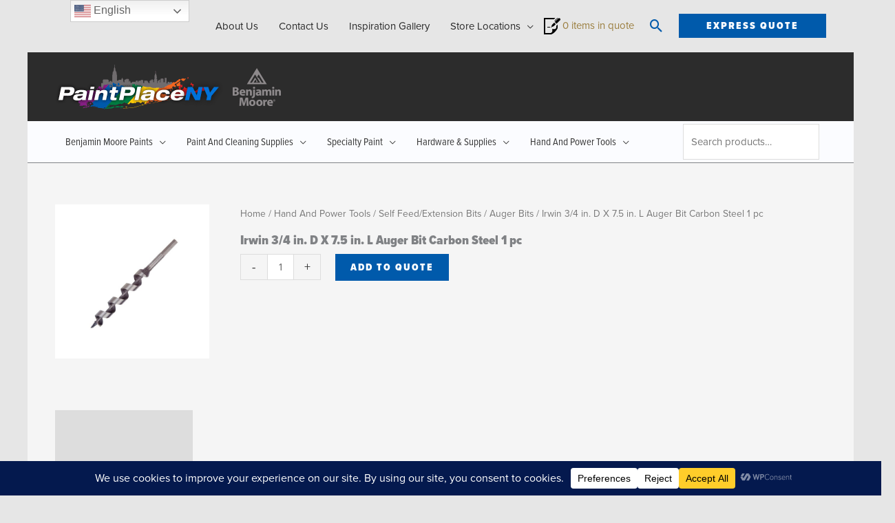

--- FILE ---
content_type: text/html; charset=UTF-8
request_url: https://paintplaceny.com/product/irwin-3-4-in-d-x-7-5-in-l-auger-bit-carbon-steel-1-pc/
body_size: 63593
content:
<!DOCTYPE html>
<html lang="en-US">
<head>
<meta charset="UTF-8">
<meta name="viewport" content="width=device-width, initial-scale=1">
	<link rel="profile" href="https://gmpg.org/xfn/11"> 
	<meta name='robots' content='index, follow, max-image-preview:large, max-snippet:-1, max-video-preview:-1' />
<meta name="uri-translation" content="on" /><link rel="alternate" hreflang="en" href="https://paintplaceny.com/product/irwin-3-4-in-d-x-7-5-in-l-auger-bit-carbon-steel-1-pc/" />
<link rel="alternate" hreflang="zh-CN" href="https://zh-CN.paintplaceny.com/product/irwin-3-4-in-d-x-7-5-in-l-auger-bit-carbon-steel-1-pc/" />
<link rel="alternate" hreflang="zh-TW" href="https://zh-TW.paintplaceny.com/product/irwin-3-4-in-d-x-7-5-in-l-auger-bit-carbon-steel-1-pc/" />
<link rel="alternate" hreflang="el" href="https://el.paintplaceny.com/product/irwin-3-4-in-d-x-7-5-in-l-auger-bit-carbon-steel-1-pc/" />
<link rel="alternate" hreflang="ko" href="https://ko.paintplaceny.com/product/irwin-3-4-in-d-x-7-5-in-l-auger-bit-carbon-steel-1-pc/" />
<link rel="alternate" hreflang="es" href="https://es.paintplaceny.com/product/irwin-3-4-in-d-x-7-5-in-l-auger-bit-carbon-steel-1-pc/" />

            <script data-no-defer="1" data-ezscrex="false" data-cfasync="false" data-pagespeed-no-defer data-cookieconsent="ignore">
                var ctPublicFunctions = {"_ajax_nonce":"ea3767cb5f","_rest_nonce":"f094f00885","_ajax_url":"\/wp-admin\/admin-ajax.php","_rest_url":"https:\/\/paintplaceny.com\/wp-json\/","data__cookies_type":"none","data__ajax_type":"rest","data__bot_detector_enabled":"0","data__frontend_data_log_enabled":1,"cookiePrefix":"","wprocket_detected":false,"host_url":"paintplaceny.com","text__ee_click_to_select":"Click to select the whole data","text__ee_original_email":"The complete one is","text__ee_got_it":"Got it","text__ee_blocked":"Blocked","text__ee_cannot_connect":"Cannot connect","text__ee_cannot_decode":"Can not decode email. Unknown reason","text__ee_email_decoder":"CleanTalk email decoder","text__ee_wait_for_decoding":"The magic is on the way!","text__ee_decoding_process":"Please wait a few seconds while we decode the contact data."}
            </script>
        
            <script data-no-defer="1" data-ezscrex="false" data-cfasync="false" data-pagespeed-no-defer data-cookieconsent="ignore">
                var ctPublic = {"_ajax_nonce":"ea3767cb5f","settings__forms__check_internal":"0","settings__forms__check_external":"0","settings__forms__force_protection":"0","settings__forms__search_test":"1","settings__forms__wc_add_to_cart":"0","settings__data__bot_detector_enabled":"0","settings__sfw__anti_crawler":0,"blog_home":"https:\/\/paintplaceny.com\/","pixel__setting":"3","pixel__enabled":false,"pixel__url":"https:\/\/moderate2-v4.cleantalk.org\/pixel\/68ac636d61d91d60843ecd51050d567d.gif","data__email_check_before_post":"1","data__email_check_exist_post":"0","data__cookies_type":"none","data__key_is_ok":true,"data__visible_fields_required":true,"wl_brandname":"Anti-Spam by CleanTalk","wl_brandname_short":"CleanTalk","ct_checkjs_key":1840002251,"emailEncoderPassKey":"27344747bd5dde8dda0f8ddd50e9f89b","bot_detector_forms_excluded":"W10=","advancedCacheExists":false,"varnishCacheExists":false,"wc_ajax_add_to_cart":true}
            </script>
        
	<!-- This site is optimized with the Yoast SEO Premium plugin v24.1 (Yoast SEO v26.8) - https://yoast.com/product/yoast-seo-premium-wordpress/ -->
	<title>Irwin 3/4 in. D X 7.5 in. L Auger Bit Carbon Steel 1 pc - PaintPlace New York</title>
	<link rel="canonical" href="https://paintplaceny.com/product/irwin-3-4-in-d-x-7-5-in-l-auger-bit-carbon-steel-1-pc/" />
	<meta property="og:locale" content="en_US" />
	<meta property="og:type" content="article" />
	<meta property="og:title" content="Irwin 3/4 in. D X 7.5 in. L Auger Bit Carbon Steel 1 pc" />
	<meta property="og:description" content="Irwin 3/4 in. D X 7.5 in. L Auger Bit Carbon Steel 1 pc" />
	<meta property="og:url" content="https://paintplaceny.com/product/irwin-3-4-in-d-x-7-5-in-l-auger-bit-carbon-steel-1-pc/" />
	<meta property="og:site_name" content="PaintPlace New York" />
	<meta property="article:modified_time" content="2026-01-22T11:44:23+00:00" />
	<meta property="og:image" content="https://assets.paintplaceny.com/wp-content/uploads/2021/11/10055652/20688_A.eps_High-1.jpg" />
	<meta property="og:image:width" content="800" />
	<meta property="og:image:height" content="800" />
	<meta property="og:image:type" content="image/jpeg" />
	<meta name="twitter:card" content="summary_large_image" />
	<script type="application/ld+json" class="yoast-schema-graph">{"@context":"https://schema.org","@graph":[{"@type":"WebPage","@id":"https://paintplaceny.com/product/irwin-3-4-in-d-x-7-5-in-l-auger-bit-carbon-steel-1-pc/","url":"https://paintplaceny.com/product/irwin-3-4-in-d-x-7-5-in-l-auger-bit-carbon-steel-1-pc/","name":"Irwin 3/4 in. D X 7.5 in. L Auger Bit Carbon Steel 1 pc - PaintPlace New York","isPartOf":{"@id":"https://paintplaceny.com/#website"},"primaryImageOfPage":{"@id":"https://paintplaceny.com/product/irwin-3-4-in-d-x-7-5-in-l-auger-bit-carbon-steel-1-pc/#primaryimage"},"image":{"@id":"https://paintplaceny.com/product/irwin-3-4-in-d-x-7-5-in-l-auger-bit-carbon-steel-1-pc/#primaryimage"},"thumbnailUrl":"https://assets.paintplaceny.com/wp-content/uploads/2021/11/10055652/20688_A.eps_High-1.jpg","datePublished":"2021-11-30T14:08:23+00:00","dateModified":"2026-01-22T11:44:23+00:00","breadcrumb":{"@id":"https://paintplaceny.com/product/irwin-3-4-in-d-x-7-5-in-l-auger-bit-carbon-steel-1-pc/#breadcrumb"},"inLanguage":"en-US","potentialAction":[{"@type":"ReadAction","target":["https://paintplaceny.com/product/irwin-3-4-in-d-x-7-5-in-l-auger-bit-carbon-steel-1-pc/"]}]},{"@type":"ImageObject","inLanguage":"en-US","@id":"https://paintplaceny.com/product/irwin-3-4-in-d-x-7-5-in-l-auger-bit-carbon-steel-1-pc/#primaryimage","url":"https://assets.paintplaceny.com/wp-content/uploads/2021/11/10055652/20688_A.eps_High-1.jpg","contentUrl":"https://assets.paintplaceny.com/wp-content/uploads/2021/11/10055652/20688_A.eps_High-1.jpg","width":800,"height":800},{"@type":"BreadcrumbList","@id":"https://paintplaceny.com/product/irwin-3-4-in-d-x-7-5-in-l-auger-bit-carbon-steel-1-pc/#breadcrumb","itemListElement":[{"@type":"ListItem","position":1,"name":"Home","item":"https://paintplaceny.com/"},{"@type":"ListItem","position":2,"name":"Express Quote","item":"https://paintplaceny.com/express-quote/"},{"@type":"ListItem","position":3,"name":"Irwin 3/4 in. D X 7.5 in. L Auger Bit Carbon Steel 1 pc"}]},{"@type":"WebSite","@id":"https://paintplaceny.com/#website","url":"https://paintplaceny.com/","name":"PaintPlace New York","description":"Free Delivery to Five Boroughs, Long Island, and Westchester","publisher":{"@id":"https://paintplaceny.com/#organization"},"potentialAction":[{"@type":"SearchAction","target":{"@type":"EntryPoint","urlTemplate":"https://paintplaceny.com/?s={search_term_string}"},"query-input":{"@type":"PropertyValueSpecification","valueRequired":true,"valueName":"search_term_string"}}],"inLanguage":"en-US"},{"@type":["Organization","Place"],"@id":"https://paintplaceny.com/#organization","name":"PaintPlaceNY","url":"https://paintplaceny.com/","logo":{"@type":"ImageObject","inLanguage":"en-US","@id":"https://paintplaceny.com/#/schema/logo/image/","url":"http://paintplaceny.com/wp-content/uploads/2021/09/logo_ppny.png","contentUrl":"http://paintplaceny.com/wp-content/uploads/2021/09/logo_ppny.png","width":328,"height":65,"caption":"PaintPlaceNY"},"image":{"@id":"https://paintplaceny.com/#/schema/logo/image/"},"mainEntityOfPage":{"@id":"https://paintplaceny.com/product/irwin-3-4-in-d-x-7-5-in-l-auger-bit-carbon-steel-1-pc/"}}]}</script>
	<!-- / Yoast SEO Premium plugin. -->


<link rel='dns-prefetch' href='//fonts.googleapis.com' />
<link rel='dns-prefetch' href='//use.typekit.net' />
<link rel="alternate" type="application/rss+xml" title="PaintPlace New York &raquo; Feed" href="https://paintplaceny.com/feed/" />
<link rel="alternate" type="application/rss+xml" title="PaintPlace New York &raquo; Comments Feed" href="https://paintplaceny.com/comments/feed/" />
<link rel="alternate" type="application/rss+xml" title="PaintPlace New York &raquo; Irwin 3/4 in. D X 7.5 in. L Auger Bit Carbon Steel 1 pc Comments Feed" href="https://paintplaceny.com/product/irwin-3-4-in-d-x-7-5-in-l-auger-bit-carbon-steel-1-pc/feed/" />
<link rel="alternate" title="oEmbed (JSON)" type="application/json+oembed" href="https://paintplaceny.com/wp-json/oembed/1.0/embed?url=https%3A%2F%2Fpaintplaceny.com%2Fproduct%2Firwin-3-4-in-d-x-7-5-in-l-auger-bit-carbon-steel-1-pc%2F" />
<link rel="alternate" title="oEmbed (XML)" type="text/xml+oembed" href="https://paintplaceny.com/wp-json/oembed/1.0/embed?url=https%3A%2F%2Fpaintplaceny.com%2Fproduct%2Firwin-3-4-in-d-x-7-5-in-l-auger-bit-carbon-steel-1-pc%2F&#038;format=xml" />
<script data-cfasync="false" data-wpfc-render="false">
		(function () {
			window.dataLayer = window.dataLayer || [];function gtag(){dataLayer.push(arguments);}

			// Set the developer ID.
			gtag('set', 'developer_id.dMmRkYz', true);

			// Set default consent state based on plugin settings.
			gtag('consent', 'default', {
				'ad_storage': 'denied',
				'analytics_storage': 'denied',
				'ad_user_data': 'denied',
				'ad_personalization': 'denied',
				'security_storage': 'granted',
				'functionality_storage': 'granted',
				'wait_for_update': 500,
			});
		})();
	</script><style id='wp-img-auto-sizes-contain-inline-css'>
img:is([sizes=auto i],[sizes^="auto," i]){contain-intrinsic-size:3000px 1500px}
/*# sourceURL=wp-img-auto-sizes-contain-inline-css */
</style>
<link rel='stylesheet' id='astra-theme-css-css' href='https://paintplaceny.com/wp-content/themes/astra/assets/css/minified/frontend.min.css?ver=4.12.1' media='all' />
<style id='astra-theme-css-inline-css'>
.ast-no-sidebar .entry-content .alignfull {margin-left: calc( -50vw + 50%);margin-right: calc( -50vw + 50%);max-width: 100vw;width: 100vw;}.ast-no-sidebar .entry-content .alignwide {margin-left: calc(-41vw + 50%);margin-right: calc(-41vw + 50%);max-width: unset;width: unset;}.ast-no-sidebar .entry-content .alignfull .alignfull,.ast-no-sidebar .entry-content .alignfull .alignwide,.ast-no-sidebar .entry-content .alignwide .alignfull,.ast-no-sidebar .entry-content .alignwide .alignwide,.ast-no-sidebar .entry-content .wp-block-column .alignfull,.ast-no-sidebar .entry-content .wp-block-column .alignwide{width: 100%;margin-left: auto;margin-right: auto;}.wp-block-gallery,.blocks-gallery-grid {margin: 0;}.wp-block-separator {max-width: 100px;}.wp-block-separator.is-style-wide,.wp-block-separator.is-style-dots {max-width: none;}.entry-content .has-2-columns .wp-block-column:first-child {padding-right: 10px;}.entry-content .has-2-columns .wp-block-column:last-child {padding-left: 10px;}@media (max-width: 782px) {.entry-content .wp-block-columns .wp-block-column {flex-basis: 100%;}.entry-content .has-2-columns .wp-block-column:first-child {padding-right: 0;}.entry-content .has-2-columns .wp-block-column:last-child {padding-left: 0;}}body .entry-content .wp-block-latest-posts {margin-left: 0;}body .entry-content .wp-block-latest-posts li {list-style: none;}.ast-no-sidebar .ast-container .entry-content .wp-block-latest-posts {margin-left: 0;}.ast-header-break-point .entry-content .alignwide {margin-left: auto;margin-right: auto;}.entry-content .blocks-gallery-item img {margin-bottom: auto;}.wp-block-pullquote {border-top: 4px solid #555d66;border-bottom: 4px solid #555d66;color: #40464d;}:root{--ast-post-nav-space:0;--ast-container-default-xlg-padding:6.67em;--ast-container-default-lg-padding:5.67em;--ast-container-default-slg-padding:4.34em;--ast-container-default-md-padding:3.34em;--ast-container-default-sm-padding:6.67em;--ast-container-default-xs-padding:2.4em;--ast-container-default-xxs-padding:1.4em;--ast-code-block-background:#EEEEEE;--ast-comment-inputs-background:#FAFAFA;--ast-normal-container-width:1200px;--ast-narrow-container-width:750px;--ast-blog-title-font-weight:normal;--ast-blog-meta-weight:inherit;--ast-global-color-primary:var(--ast-global-color-5);--ast-global-color-secondary:var(--ast-global-color-4);--ast-global-color-alternate-background:var(--ast-global-color-7);--ast-global-color-subtle-background:var(--ast-global-color-6);--ast-bg-style-guide:var( --ast-global-color-secondary,--ast-global-color-5 );--ast-shadow-style-guide:0px 0px 4px 0 #00000057;--ast-global-dark-bg-style:#fff;--ast-global-dark-lfs:#fbfbfb;--ast-widget-bg-color:#fafafa;--ast-wc-container-head-bg-color:#fbfbfb;--ast-title-layout-bg:#eeeeee;--ast-search-border-color:#e7e7e7;--ast-lifter-hover-bg:#e6e6e6;--ast-gallery-block-color:#000;--srfm-color-input-label:var(--ast-global-color-2);}html{font-size:93.75%;}a,.page-title{color:#9a7d3d;}a:hover,a:focus{color:#2c2c2c;}body,button,input,select,textarea,.ast-button,.ast-custom-button{font-family:'Proxima-Nova',proxima-nova,sans-serif;font-weight:400;font-size:15px;font-size:1rem;line-height:var(--ast-body-line-height,1.8em);}blockquote{color:var(--ast-global-color-3);}h1,h2,h3,h4,h5,h6,.entry-content :where(h1,h2,h3,h4,h5,h6),.entry-content :where(h1,h2,h3,h4,h5,h6) a,.site-title,.site-title a{font-family:'Proxima-Nova-Condensed',proxima-nova-condensed,sans-serif;font-weight:900;}.site-title{font-size:35px;font-size:2.3333333333333rem;display:none;}.site-header .site-description{font-size:15px;font-size:1rem;display:none;}.entry-title{font-size:19px;font-size:1.2666666666667rem;}.archive .ast-article-post .ast-article-inner,.blog .ast-article-post .ast-article-inner,.archive .ast-article-post .ast-article-inner:hover,.blog .ast-article-post .ast-article-inner:hover{overflow:hidden;}h1,.entry-content :where(h1),.entry-content :where(h1) a{font-size:60px;font-size:4rem;font-weight:900;font-family:'Proxima-Nova-Condensed',proxima-nova-condensed,sans-serif;line-height:1.4em;}h2,.entry-content :where(h2),.entry-content :where(h2) a{font-size:42px;font-size:2.8rem;font-weight:900;font-family:'Proxima-Nova-Condensed',proxima-nova-condensed,sans-serif;line-height:1.3em;}h3,.entry-content :where(h3),.entry-content :where(h3) a{font-size:36px;font-size:2.4rem;font-weight:900;font-family:'Proxima-Nova-Condensed',proxima-nova-condensed,sans-serif;line-height:1.3em;}h4,.entry-content :where(h4),.entry-content :where(h4) a{font-size:28px;font-size:1.8666666666667rem;line-height:1.2em;font-weight:900;font-family:'Proxima-Nova-Condensed',proxima-nova-condensed,sans-serif;}h5,.entry-content :where(h5),.entry-content :where(h5) a{font-size:22px;font-size:1.4666666666667rem;line-height:1.2em;font-weight:400;font-family:'Proxima-Nova-Condensed',proxima-nova-condensed,sans-serif;}h6,.entry-content :where(h6),.entry-content :where(h6) a{font-size:20px;font-size:1.3333333333333rem;line-height:1.25em;font-weight:400;font-family:'Proxima-Nova-Condensed',proxima-nova-condensed,sans-serif;}::selection{background-color:#9a7d3d;color:#ffffff;}body,h1,h2,h3,h4,h5,h6,.entry-title a,.entry-content :where(h1,h2,h3,h4,h5,h6),.entry-content :where(h1,h2,h3,h4,h5,h6) a{color:var(--ast-global-color-3);}.tagcloud a:hover,.tagcloud a:focus,.tagcloud a.current-item{color:#ffffff;border-color:#9a7d3d;background-color:#9a7d3d;}input:focus,input[type="text"]:focus,input[type="email"]:focus,input[type="url"]:focus,input[type="password"]:focus,input[type="reset"]:focus,input[type="search"]:focus,textarea:focus{border-color:#9a7d3d;}input[type="radio"]:checked,input[type=reset],input[type="checkbox"]:checked,input[type="checkbox"]:hover:checked,input[type="checkbox"]:focus:checked,input[type=range]::-webkit-slider-thumb{border-color:#9a7d3d;background-color:#9a7d3d;box-shadow:none;}.site-footer a:hover + .post-count,.site-footer a:focus + .post-count{background:#9a7d3d;border-color:#9a7d3d;}.single .nav-links .nav-previous,.single .nav-links .nav-next{color:#9a7d3d;}.entry-meta,.entry-meta *{line-height:1.45;color:#9a7d3d;}.entry-meta a:not(.ast-button):hover,.entry-meta a:not(.ast-button):hover *,.entry-meta a:not(.ast-button):focus,.entry-meta a:not(.ast-button):focus *,.page-links > .page-link,.page-links .page-link:hover,.post-navigation a:hover{color:#2c2c2c;}#cat option,.secondary .calendar_wrap thead a,.secondary .calendar_wrap thead a:visited{color:#9a7d3d;}.secondary .calendar_wrap #today,.ast-progress-val span{background:#9a7d3d;}.secondary a:hover + .post-count,.secondary a:focus + .post-count{background:#9a7d3d;border-color:#9a7d3d;}.calendar_wrap #today > a{color:#ffffff;}.page-links .page-link,.single .post-navigation a{color:#9a7d3d;}.ast-search-menu-icon .search-form button.search-submit{padding:0 4px;}.ast-search-menu-icon form.search-form{padding-right:0;}.ast-search-menu-icon.slide-search input.search-field{width:0;}.ast-header-search .ast-search-menu-icon.ast-dropdown-active .search-form,.ast-header-search .ast-search-menu-icon.ast-dropdown-active .search-field:focus{transition:all 0.2s;}.search-form input.search-field:focus{outline:none;}.widget-title,.widget .wp-block-heading{font-size:21px;font-size:1.4rem;color:var(--ast-global-color-3);}.single .ast-author-details .author-title{color:#2c2c2c;}.ast-search-menu-icon.slide-search a:focus-visible:focus-visible,.astra-search-icon:focus-visible,#close:focus-visible,a:focus-visible,.ast-menu-toggle:focus-visible,.site .skip-link:focus-visible,.wp-block-loginout input:focus-visible,.wp-block-search.wp-block-search__button-inside .wp-block-search__inside-wrapper,.ast-header-navigation-arrow:focus-visible,.woocommerce .wc-proceed-to-checkout > .checkout-button:focus-visible,.woocommerce .woocommerce-MyAccount-navigation ul li a:focus-visible,.ast-orders-table__row .ast-orders-table__cell:focus-visible,.woocommerce .woocommerce-order-details .order-again > .button:focus-visible,.woocommerce .woocommerce-message a.button.wc-forward:focus-visible,.woocommerce #minus_qty:focus-visible,.woocommerce #plus_qty:focus-visible,a#ast-apply-coupon:focus-visible,.woocommerce .woocommerce-info a:focus-visible,.woocommerce .astra-shop-summary-wrap a:focus-visible,.woocommerce a.wc-forward:focus-visible,#ast-apply-coupon:focus-visible,.woocommerce-js .woocommerce-mini-cart-item a.remove:focus-visible,#close:focus-visible,.button.search-submit:focus-visible,#search_submit:focus,.normal-search:focus-visible,.ast-header-account-wrap:focus-visible,.woocommerce .ast-on-card-button.ast-quick-view-trigger:focus,.astra-cart-drawer-close:focus,.ast-single-variation:focus,.ast-woocommerce-product-gallery__image:focus,.ast-button:focus,.woocommerce-product-gallery--with-images [data-controls="prev"]:focus-visible,.woocommerce-product-gallery--with-images [data-controls="next"]:focus-visible,.ast-builder-button-wrap:has(.ast-custom-button-link:focus),.ast-builder-button-wrap .ast-custom-button-link:focus{outline-style:dotted;outline-color:inherit;outline-width:thin;}input:focus,input[type="text"]:focus,input[type="email"]:focus,input[type="url"]:focus,input[type="password"]:focus,input[type="reset"]:focus,input[type="search"]:focus,input[type="number"]:focus,textarea:focus,.wp-block-search__input:focus,[data-section="section-header-mobile-trigger"] .ast-button-wrap .ast-mobile-menu-trigger-minimal:focus,.ast-mobile-popup-drawer.active .menu-toggle-close:focus,.woocommerce-ordering select.orderby:focus,#ast-scroll-top:focus,#coupon_code:focus,.woocommerce-page #comment:focus,.woocommerce #reviews #respond input#submit:focus,.woocommerce a.add_to_cart_button:focus,.woocommerce .button.single_add_to_cart_button:focus,.woocommerce .woocommerce-cart-form button:focus,.woocommerce .woocommerce-cart-form__cart-item .quantity .qty:focus,.woocommerce .woocommerce-billing-fields .woocommerce-billing-fields__field-wrapper .woocommerce-input-wrapper > .input-text:focus,.woocommerce #order_comments:focus,.woocommerce #place_order:focus,.woocommerce .woocommerce-address-fields .woocommerce-address-fields__field-wrapper .woocommerce-input-wrapper > .input-text:focus,.woocommerce .woocommerce-MyAccount-content form button:focus,.woocommerce .woocommerce-MyAccount-content .woocommerce-EditAccountForm .woocommerce-form-row .woocommerce-Input.input-text:focus,.woocommerce .ast-woocommerce-container .woocommerce-pagination ul.page-numbers li a:focus,body #content .woocommerce form .form-row .select2-container--default .select2-selection--single:focus,#ast-coupon-code:focus,.woocommerce.woocommerce-js .quantity input[type=number]:focus,.woocommerce-js .woocommerce-mini-cart-item .quantity input[type=number]:focus,.woocommerce p#ast-coupon-trigger:focus{border-style:dotted;border-color:inherit;border-width:thin;}input{outline:none;}.woocommerce-js input[type=text]:focus,.woocommerce-js input[type=email]:focus,.woocommerce-js textarea:focus,input[type=number]:focus,.comments-area textarea#comment:focus,.comments-area textarea#comment:active,.comments-area .ast-comment-formwrap input[type="text"]:focus,.comments-area .ast-comment-formwrap input[type="text"]:active{outline-style:unset;outline-color:inherit;outline-width:thin;}.site-logo-img img{ transition:all 0.2s linear;}body .ast-oembed-container *{position:absolute;top:0;width:100%;height:100%;left:0;}body .wp-block-embed-pocket-casts .ast-oembed-container *{position:unset;}.ast-single-post-featured-section + article {margin-top: 2em;}.site-content .ast-single-post-featured-section img {width: 100%;overflow: hidden;object-fit: cover;}.site > .ast-single-related-posts-container {margin-top: 0;}@media (min-width: 922px) {.ast-desktop .ast-container--narrow {max-width: var(--ast-narrow-container-width);margin: 0 auto;}}@media (max-width:921.9px){#ast-desktop-header{display:none;}}@media (min-width:922px){#ast-mobile-header{display:none;}}@media( max-width: 420px ) {.single .nav-links .nav-previous,.single .nav-links .nav-next {width: 100%;text-align: center;}}.wp-block-buttons.aligncenter{justify-content:center;}@media (max-width:782px){.entry-content .wp-block-columns .wp-block-column{margin-left:0px;}}.wp-block-image.aligncenter{margin-left:auto;margin-right:auto;}.wp-block-table.aligncenter{margin-left:auto;margin-right:auto;}.wp-block-buttons .wp-block-button.is-style-outline .wp-block-button__link.wp-element-button,.ast-outline-button,.wp-block-uagb-buttons-child .uagb-buttons-repeater.ast-outline-button{border-color:#005aab;border-top-width:2px;border-right-width:2px;border-bottom-width:2px;border-left-width:2px;font-family:'Proxima-Nova-Condensed',proxima-nova-condensed,sans-serif;font-weight:900;font-size:1.2em;line-height:1em;border-top-left-radius:0px;border-top-right-radius:0px;border-bottom-right-radius:0px;border-bottom-left-radius:0px;}.wp-block-button.is-style-outline .wp-block-button__link:hover,.wp-block-buttons .wp-block-button.is-style-outline .wp-block-button__link:focus,.wp-block-buttons .wp-block-button.is-style-outline > .wp-block-button__link:not(.has-text-color):hover,.wp-block-buttons .wp-block-button.wp-block-button__link.is-style-outline:not(.has-text-color):hover,.ast-outline-button:hover,.ast-outline-button:focus,.wp-block-uagb-buttons-child .uagb-buttons-repeater.ast-outline-button:hover,.wp-block-uagb-buttons-child .uagb-buttons-repeater.ast-outline-button:focus{background-color:#005aab;border-color:#005aab;}.wp-block-button .wp-block-button__link.wp-element-button.is-style-outline:not(.has-background),.wp-block-button.is-style-outline>.wp-block-button__link.wp-element-button:not(.has-background),.ast-outline-button{background-color:rgba(255,255,255,0);}.entry-content[data-ast-blocks-layout] > figure{margin-bottom:1em;}.elementor-widget-container .elementor-loop-container .e-loop-item[data-elementor-type="loop-item"]{width:100%;} .ast-desktop .review-count{margin-left:-40px;margin-right:auto;}@media (max-width:921px){.ast-left-sidebar #content > .ast-container{display:flex;flex-direction:column-reverse;width:100%;}.ast-separate-container .ast-article-post,.ast-separate-container .ast-article-single{padding:1.5em 2.14em;}.ast-author-box img.avatar{margin:20px 0 0 0;}}@media (min-width:922px){.ast-separate-container.ast-right-sidebar #primary,.ast-separate-container.ast-left-sidebar #primary{border:0;}.search-no-results.ast-separate-container #primary{margin-bottom:4em;}}.elementor-widget-button .elementor-button{border-style:solid;text-decoration:none;border-top-width:2px;border-right-width:2px;border-left-width:2px;border-bottom-width:2px;}body .elementor-button.elementor-size-sm,body .elementor-button.elementor-size-xs,body .elementor-button.elementor-size-md,body .elementor-button.elementor-size-lg,body .elementor-button.elementor-size-xl,body .elementor-button{border-top-left-radius:0px;border-top-right-radius:0px;border-bottom-right-radius:0px;border-bottom-left-radius:0px;padding-top:17px;padding-right:40px;padding-bottom:17px;padding-left:40px;}.elementor-widget-button .elementor-button{border-color:#005aab;background-color:rgba(255,255,255,0);}.elementor-widget-button .elementor-button:hover,.elementor-widget-button .elementor-button:focus{color:#f2f2f2;background-color:#005aab;border-color:#005aab;}.wp-block-button .wp-block-button__link ,.elementor-widget-button .elementor-button,.elementor-widget-button .elementor-button:visited{color:#005aab;}.elementor-widget-button .elementor-button{font-family:'Proxima-Nova-Condensed',proxima-nova-condensed,sans-serif;font-weight:900;font-size:1.2em;line-height:1em;text-transform:uppercase;letter-spacing:2px;}body .elementor-button.elementor-size-sm,body .elementor-button.elementor-size-xs,body .elementor-button.elementor-size-md,body .elementor-button.elementor-size-lg,body .elementor-button.elementor-size-xl,body .elementor-button{font-size:1.2em;}.wp-block-button .wp-block-button__link:hover,.wp-block-button .wp-block-button__link:focus{color:#f2f2f2;background-color:#005aab;border-color:#005aab;}.elementor-widget-heading h1.elementor-heading-title{line-height:1.4em;}.elementor-widget-heading h2.elementor-heading-title{line-height:1.3em;}.elementor-widget-heading h3.elementor-heading-title{line-height:1.3em;}.elementor-widget-heading h4.elementor-heading-title{line-height:1.2em;}.elementor-widget-heading h5.elementor-heading-title{line-height:1.2em;}.elementor-widget-heading h6.elementor-heading-title{line-height:1.25em;}.wp-block-button .wp-block-button__link{border-style:solid;border-top-width:2px;border-right-width:2px;border-left-width:2px;border-bottom-width:2px;border-color:#005aab;background-color:rgba(255,255,255,0);color:#005aab;font-family:'Proxima-Nova-Condensed',proxima-nova-condensed,sans-serif;font-weight:900;line-height:1em;text-transform:uppercase;letter-spacing:2px;font-size:1.2em;border-top-left-radius:0px;border-top-right-radius:0px;border-bottom-right-radius:0px;border-bottom-left-radius:0px;padding-top:17px;padding-right:40px;padding-bottom:17px;padding-left:40px;}.menu-toggle,button,.ast-button,.ast-custom-button,.button,input#submit,input[type="button"],input[type="submit"],input[type="reset"]{border-style:solid;border-top-width:2px;border-right-width:2px;border-left-width:2px;border-bottom-width:2px;color:#005aab;border-color:#005aab;background-color:rgba(255,255,255,0);padding-top:17px;padding-right:40px;padding-bottom:17px;padding-left:40px;font-family:'Proxima-Nova-Condensed',proxima-nova-condensed,sans-serif;font-weight:900;font-size:1.2em;line-height:1em;text-transform:uppercase;letter-spacing:2px;border-top-left-radius:0px;border-top-right-radius:0px;border-bottom-right-radius:0px;border-bottom-left-radius:0px;}button:focus,.menu-toggle:hover,button:hover,.ast-button:hover,.ast-custom-button:hover .button:hover,.ast-custom-button:hover ,input[type=reset]:hover,input[type=reset]:focus,input#submit:hover,input#submit:focus,input[type="button"]:hover,input[type="button"]:focus,input[type="submit"]:hover,input[type="submit"]:focus{color:#f2f2f2;background-color:#005aab;border-color:#005aab;}@media (max-width:921px){.ast-mobile-header-stack .main-header-bar .ast-search-menu-icon{display:inline-block;}.ast-header-break-point.ast-header-custom-item-outside .ast-mobile-header-stack .main-header-bar .ast-search-icon{margin:0;}.ast-comment-avatar-wrap img{max-width:2.5em;}.ast-comment-meta{padding:0 1.8888em 1.3333em;}.ast-separate-container .ast-comment-list li.depth-1{padding:1.5em 2.14em;}.ast-separate-container .comment-respond{padding:2em 2.14em;}}@media (min-width:544px){.ast-container{max-width:100%;}}@media (max-width:544px){.ast-separate-container .ast-article-post,.ast-separate-container .ast-article-single,.ast-separate-container .comments-title,.ast-separate-container .ast-archive-description{padding:1.5em 1em;}.ast-separate-container #content .ast-container{padding-left:0.54em;padding-right:0.54em;}.ast-separate-container .ast-comment-list .bypostauthor{padding:.5em;}.ast-search-menu-icon.ast-dropdown-active .search-field{width:170px;}} #ast-mobile-header .ast-site-header-cart-li a{pointer-events:none;}body,.ast-separate-container{background-color:var(--ast-global-color-4);background-image:none;}.ast-no-sidebar.ast-separate-container .entry-content .alignfull {margin-left: -6.67em;margin-right: -6.67em;width: auto;}@media (max-width: 1200px) {.ast-no-sidebar.ast-separate-container .entry-content .alignfull {margin-left: -2.4em;margin-right: -2.4em;}}@media (max-width: 768px) {.ast-no-sidebar.ast-separate-container .entry-content .alignfull {margin-left: -2.14em;margin-right: -2.14em;}}@media (max-width: 544px) {.ast-no-sidebar.ast-separate-container .entry-content .alignfull {margin-left: -1em;margin-right: -1em;}}.ast-no-sidebar.ast-separate-container .entry-content .alignwide {margin-left: -20px;margin-right: -20px;}.ast-no-sidebar.ast-separate-container .entry-content .wp-block-column .alignfull,.ast-no-sidebar.ast-separate-container .entry-content .wp-block-column .alignwide {margin-left: auto;margin-right: auto;width: 100%;}@media (max-width:921px){.site-title{display:none;}.site-header .site-description{display:none;}h1,.entry-content :where(h1),.entry-content :where(h1) a{font-size:40px;}h2,.entry-content :where(h2),.entry-content :where(h2) a{font-size:30px;}h3,.entry-content :where(h3),.entry-content :where(h3) a{font-size:22px;}}@media (max-width:544px){.site-title{display:none;}.site-header .site-description{display:none;}h1,.entry-content :where(h1),.entry-content :where(h1) a{font-size:32px;}h2,.entry-content :where(h2),.entry-content :where(h2) a{font-size:28px;}h3,.entry-content :where(h3),.entry-content :where(h3) a{font-size:22px;}header .custom-logo-link img,.ast-header-break-point .site-branding img,.ast-header-break-point .custom-logo-link img{max-width:150px;width:150px;}.astra-logo-svg{width:150px;}.ast-header-break-point .site-logo-img .custom-mobile-logo-link img{max-width:150px;}}@media (max-width:921px){html{font-size:85.5%;}}@media (max-width:544px){html{font-size:85.5%;}}@media (min-width:922px){.ast-container{max-width:1240px;}}@font-face {font-family: "Astra";src: url(https://paintplaceny.com/wp-content/themes/astra/assets/fonts/astra.woff) format("woff"),url(https://paintplaceny.com/wp-content/themes/astra/assets/fonts/astra.ttf) format("truetype"),url(https://paintplaceny.com/wp-content/themes/astra/assets/fonts/astra.svg#astra) format("svg");font-weight: normal;font-style: normal;font-display: fallback;}@media (min-width:922px){.main-header-menu .sub-menu .menu-item.ast-left-align-sub-menu:hover > .sub-menu,.main-header-menu .sub-menu .menu-item.ast-left-align-sub-menu.focus > .sub-menu{margin-left:-2px;}}.site .comments-area{padding-bottom:3em;}[data-section*="section-fb-button-"] .menu-link{display:none;}[CLASS*="ast-footer-button-"][data-section^="section-fb-button-"]{justify-content:center;}.site-footer-focus-item[CLASS*="ast-footer-button-"]{display:flex;}.footer-widget-area[data-section^="section-fb-html-"] .ast-builder-html-element{text-align:center;}.astra-icon-down_arrow::after {content: "\e900";font-family: Astra;}.astra-icon-close::after {content: "\e5cd";font-family: Astra;}.astra-icon-drag_handle::after {content: "\e25d";font-family: Astra;}.astra-icon-format_align_justify::after {content: "\e235";font-family: Astra;}.astra-icon-menu::after {content: "\e5d2";font-family: Astra;}.astra-icon-reorder::after {content: "\e8fe";font-family: Astra;}.astra-icon-search::after {content: "\e8b6";font-family: Astra;}.astra-icon-zoom_in::after {content: "\e56b";font-family: Astra;}.astra-icon-check-circle::after {content: "\e901";font-family: Astra;}.astra-icon-shopping-cart::after {content: "\f07a";font-family: Astra;}.astra-icon-shopping-bag::after {content: "\f290";font-family: Astra;}.astra-icon-shopping-basket::after {content: "\f291";font-family: Astra;}.astra-icon-circle-o::after {content: "\e903";font-family: Astra;}.astra-icon-certificate::after {content: "\e902";font-family: Astra;}blockquote {padding: 1.2em;}:root .has-ast-global-color-0-color{color:var(--ast-global-color-0);}:root .has-ast-global-color-0-background-color{background-color:var(--ast-global-color-0);}:root .wp-block-button .has-ast-global-color-0-color{color:var(--ast-global-color-0);}:root .wp-block-button .has-ast-global-color-0-background-color{background-color:var(--ast-global-color-0);}:root .has-ast-global-color-1-color{color:var(--ast-global-color-1);}:root .has-ast-global-color-1-background-color{background-color:var(--ast-global-color-1);}:root .wp-block-button .has-ast-global-color-1-color{color:var(--ast-global-color-1);}:root .wp-block-button .has-ast-global-color-1-background-color{background-color:var(--ast-global-color-1);}:root .has-ast-global-color-2-color{color:var(--ast-global-color-2);}:root .has-ast-global-color-2-background-color{background-color:var(--ast-global-color-2);}:root .wp-block-button .has-ast-global-color-2-color{color:var(--ast-global-color-2);}:root .wp-block-button .has-ast-global-color-2-background-color{background-color:var(--ast-global-color-2);}:root .has-ast-global-color-3-color{color:var(--ast-global-color-3);}:root .has-ast-global-color-3-background-color{background-color:var(--ast-global-color-3);}:root .wp-block-button .has-ast-global-color-3-color{color:var(--ast-global-color-3);}:root .wp-block-button .has-ast-global-color-3-background-color{background-color:var(--ast-global-color-3);}:root .has-ast-global-color-4-color{color:var(--ast-global-color-4);}:root .has-ast-global-color-4-background-color{background-color:var(--ast-global-color-4);}:root .wp-block-button .has-ast-global-color-4-color{color:var(--ast-global-color-4);}:root .wp-block-button .has-ast-global-color-4-background-color{background-color:var(--ast-global-color-4);}:root .has-ast-global-color-5-color{color:var(--ast-global-color-5);}:root .has-ast-global-color-5-background-color{background-color:var(--ast-global-color-5);}:root .wp-block-button .has-ast-global-color-5-color{color:var(--ast-global-color-5);}:root .wp-block-button .has-ast-global-color-5-background-color{background-color:var(--ast-global-color-5);}:root .has-ast-global-color-6-color{color:var(--ast-global-color-6);}:root .has-ast-global-color-6-background-color{background-color:var(--ast-global-color-6);}:root .wp-block-button .has-ast-global-color-6-color{color:var(--ast-global-color-6);}:root .wp-block-button .has-ast-global-color-6-background-color{background-color:var(--ast-global-color-6);}:root .has-ast-global-color-7-color{color:var(--ast-global-color-7);}:root .has-ast-global-color-7-background-color{background-color:var(--ast-global-color-7);}:root .wp-block-button .has-ast-global-color-7-color{color:var(--ast-global-color-7);}:root .wp-block-button .has-ast-global-color-7-background-color{background-color:var(--ast-global-color-7);}:root .has-ast-global-color-8-color{color:var(--ast-global-color-8);}:root .has-ast-global-color-8-background-color{background-color:var(--ast-global-color-8);}:root .wp-block-button .has-ast-global-color-8-color{color:var(--ast-global-color-8);}:root .wp-block-button .has-ast-global-color-8-background-color{background-color:var(--ast-global-color-8);}:root{--ast-global-color-0:#78909c;--ast-global-color-1:#3a3a3a;--ast-global-color-2:#607d8b;--ast-global-color-3:#3a3a3a;--ast-global-color-4:#e6e6e6;--ast-global-color-5:#1d4d63;--ast-global-color-6:#243673;--ast-global-color-7:#FBFCFF;--ast-global-color-8:#BFD1FF;}:root {--ast-border-color : #dddddd;}.ast-breadcrumbs .trail-browse,.ast-breadcrumbs .trail-items,.ast-breadcrumbs .trail-items li{display:inline-block;margin:0;padding:0;border:none;background:inherit;text-indent:0;text-decoration:none;}.ast-breadcrumbs .trail-browse{font-size:inherit;font-style:inherit;font-weight:inherit;color:inherit;}.ast-breadcrumbs .trail-items{list-style:none;}.trail-items li::after{padding:0 0.3em;content:"\00bb";}.trail-items li:last-of-type::after{display:none;}h1,h2,h3,h4,h5,h6,.entry-content :where(h1,h2,h3,h4,h5,h6){color:#2c2c2c;}@media (max-width:921px){.ast-builder-grid-row-container.ast-builder-grid-row-tablet-3-firstrow .ast-builder-grid-row > *:first-child,.ast-builder-grid-row-container.ast-builder-grid-row-tablet-3-lastrow .ast-builder-grid-row > *:last-child{grid-column:1 / -1;}}@media (max-width:544px){.ast-builder-grid-row-container.ast-builder-grid-row-mobile-3-firstrow .ast-builder-grid-row > *:first-child,.ast-builder-grid-row-container.ast-builder-grid-row-mobile-3-lastrow .ast-builder-grid-row > *:last-child{grid-column:1 / -1;}}.ast-builder-layout-element[data-section="title_tagline"]{display:flex;}@media (max-width:921px){.ast-header-break-point .ast-builder-layout-element[data-section="title_tagline"]{display:flex;}}@media (max-width:544px){.ast-header-break-point .ast-builder-layout-element[data-section="title_tagline"]{display:flex;}}[data-section*="section-hb-button-"] .menu-link{display:none;}.ast-header-button-1[data-section*="section-hb-button-"] .ast-builder-button-wrap .ast-custom-button{font-family:'Proxima-Nova-Condensed',proxima-nova-condensed,sans-serif;font-weight:900;}.ast-header-button-1 .ast-custom-button{color:var(--ast-global-color-7);background:#005aab;border-top-width:0px;border-bottom-width:0px;border-left-width:0px;border-right-width:0px;}.ast-header-button-1 .ast-custom-button:hover{background:var(--ast-global-color-1);}.ast-header-button-1[data-section="section-hb-button-1"]{display:flex;}@media (max-width:921px){.ast-header-break-point .ast-header-button-1[data-section="section-hb-button-1"]{display:flex;}}@media (max-width:544px){.ast-header-break-point .ast-header-button-1[data-section="section-hb-button-1"]{display:flex;}}.ast-builder-menu-1{font-family:'Proxima-Nova-Condensed',proxima-nova-condensed,sans-serif;font-weight:400;}.ast-builder-menu-1 .menu-item > .menu-link{font-size:15px;font-size:1rem;color:var(--ast-global-color-3);}.ast-builder-menu-1 .menu-item > .ast-menu-toggle{color:var(--ast-global-color-3);}.ast-builder-menu-1 .menu-item:hover > .menu-link,.ast-builder-menu-1 .inline-on-mobile .menu-item:hover > .ast-menu-toggle{color:var(--ast-global-color-0);}.ast-builder-menu-1 .menu-item:hover > .ast-menu-toggle{color:var(--ast-global-color-0);}.ast-builder-menu-1 .menu-item.current-menu-item > .menu-link,.ast-builder-menu-1 .inline-on-mobile .menu-item.current-menu-item > .ast-menu-toggle,.ast-builder-menu-1 .current-menu-ancestor > .menu-link{color:var(--ast-global-color-0);}.ast-builder-menu-1 .menu-item.current-menu-item > .ast-menu-toggle{color:var(--ast-global-color-0);}.ast-builder-menu-1 .sub-menu,.ast-builder-menu-1 .inline-on-mobile .sub-menu{border-top-width:1px;border-bottom-width:1px;border-right-width:1px;border-left-width:1px;border-color:#eaeaea;border-style:solid;}.ast-builder-menu-1 .sub-menu .sub-menu{top:-1px;}.ast-builder-menu-1 .main-header-menu > .menu-item > .sub-menu,.ast-builder-menu-1 .main-header-menu > .menu-item > .astra-full-megamenu-wrapper{margin-top:0px;}.ast-desktop .ast-builder-menu-1 .main-header-menu > .menu-item > .sub-menu:before,.ast-desktop .ast-builder-menu-1 .main-header-menu > .menu-item > .astra-full-megamenu-wrapper:before{height:calc( 0px + 1px + 5px );}.ast-desktop .ast-builder-menu-1 .menu-item .sub-menu .menu-link{border-style:none;}@media (max-width:921px){.ast-header-break-point .ast-builder-menu-1 .menu-item.menu-item-has-children > .ast-menu-toggle{top:0;}.ast-builder-menu-1 .inline-on-mobile .menu-item.menu-item-has-children > .ast-menu-toggle{right:-15px;}.ast-builder-menu-1 .menu-item-has-children > .menu-link:after{content:unset;}.ast-builder-menu-1 .main-header-menu > .menu-item > .sub-menu,.ast-builder-menu-1 .main-header-menu > .menu-item > .astra-full-megamenu-wrapper{margin-top:0;}}@media (max-width:544px){.ast-header-break-point .ast-builder-menu-1 .menu-item.menu-item-has-children > .ast-menu-toggle{top:0;}.ast-builder-menu-1 .main-header-menu > .menu-item > .sub-menu,.ast-builder-menu-1 .main-header-menu > .menu-item > .astra-full-megamenu-wrapper{margin-top:0;}}.ast-builder-menu-1{display:flex;}@media (max-width:921px){.ast-header-break-point .ast-builder-menu-1{display:flex;}}@media (max-width:544px){.ast-header-break-point .ast-builder-menu-1{display:flex;}}.ast-builder-menu-2{font-family:inherit;font-weight:inherit;}.ast-builder-menu-2 .menu-item > .menu-link{color:#282828;}.ast-builder-menu-2 .menu-item > .ast-menu-toggle{color:#282828;}.ast-builder-menu-2 .menu-item:hover > .menu-link,.ast-builder-menu-2 .inline-on-mobile .menu-item:hover > .ast-menu-toggle{color:#005aab;}.ast-builder-menu-2 .menu-item:hover > .ast-menu-toggle{color:#005aab;}.ast-builder-menu-2 .menu-item.current-menu-item > .menu-link,.ast-builder-menu-2 .inline-on-mobile .menu-item.current-menu-item > .ast-menu-toggle,.ast-builder-menu-2 .current-menu-ancestor > .menu-link{color:#9a7d3d;}.ast-builder-menu-2 .menu-item.current-menu-item > .ast-menu-toggle{color:#9a7d3d;}.ast-builder-menu-2 .sub-menu,.ast-builder-menu-2 .inline-on-mobile .sub-menu{border-top-width:2px;border-bottom-width:0px;border-right-width:0px;border-left-width:0px;border-color:#9a7d3d;border-style:solid;}.ast-builder-menu-2 .sub-menu .sub-menu{top:-2px;}.ast-builder-menu-2 .main-header-menu > .menu-item > .sub-menu,.ast-builder-menu-2 .main-header-menu > .menu-item > .astra-full-megamenu-wrapper{margin-top:0px;}.ast-desktop .ast-builder-menu-2 .main-header-menu > .menu-item > .sub-menu:before,.ast-desktop .ast-builder-menu-2 .main-header-menu > .menu-item > .astra-full-megamenu-wrapper:before{height:calc( 0px + 2px + 5px );}.ast-desktop .ast-builder-menu-2 .menu-item .sub-menu .menu-link{border-style:none;}@media (max-width:921px){.ast-header-break-point .ast-builder-menu-2 .menu-item.menu-item-has-children > .ast-menu-toggle{top:0;}.ast-builder-menu-2 .inline-on-mobile .menu-item.menu-item-has-children > .ast-menu-toggle{right:-15px;}.ast-builder-menu-2 .menu-item-has-children > .menu-link:after{content:unset;}.ast-builder-menu-2 .main-header-menu > .menu-item > .sub-menu,.ast-builder-menu-2 .main-header-menu > .menu-item > .astra-full-megamenu-wrapper{margin-top:0;}}@media (max-width:544px){.ast-header-break-point .ast-builder-menu-2 .menu-item.menu-item-has-children > .ast-menu-toggle{top:0;}.ast-builder-menu-2 .main-header-menu > .menu-item > .sub-menu,.ast-builder-menu-2 .main-header-menu > .menu-item > .astra-full-megamenu-wrapper{margin-top:0;}}.ast-builder-menu-2{display:flex;}@media (max-width:921px){.ast-header-break-point .ast-builder-menu-2{display:flex;}}@media (max-width:544px){.ast-header-break-point .ast-builder-menu-2{display:flex;}}.main-header-bar .main-header-bar-navigation .ast-search-icon {display: block;z-index: 4;position: relative;}.ast-search-icon .ast-icon {z-index: 4;}.ast-search-icon {z-index: 4;position: relative;line-height: normal;}.main-header-bar .ast-search-menu-icon .search-form {background-color: #ffffff;}.ast-search-menu-icon.ast-dropdown-active.slide-search .search-form {visibility: visible;opacity: 1;}.ast-search-menu-icon .search-form {border: 1px solid var(--ast-search-border-color);line-height: normal;padding: 0 3em 0 0;border-radius: 2px;display: inline-block;-webkit-backface-visibility: hidden;backface-visibility: hidden;position: relative;color: inherit;background-color: #fff;}.ast-search-menu-icon .astra-search-icon {-js-display: flex;display: flex;line-height: normal;}.ast-search-menu-icon .astra-search-icon:focus {outline: none;}.ast-search-menu-icon .search-field {border: none;background-color: transparent;transition: all .3s;border-radius: inherit;color: inherit;font-size: inherit;width: 0;color: #757575;}.ast-search-menu-icon .search-submit {display: none;background: none;border: none;font-size: 1.3em;color: #757575;}.ast-search-menu-icon.ast-dropdown-active {visibility: visible;opacity: 1;position: relative;}.ast-search-menu-icon.ast-dropdown-active .search-field,.ast-dropdown-active.ast-search-menu-icon.slide-search input.search-field {width: 235px;}.ast-header-search .ast-search-menu-icon.slide-search .search-form,.ast-header-search .ast-search-menu-icon.ast-inline-search .search-form {-js-display: flex;display: flex;align-items: center;}.ast-search-menu-icon.ast-inline-search .search-field {width : 100%;padding : 0.60em;padding-right : 5.5em;transition: all 0.2s;}.site-header-section-left .ast-search-menu-icon.slide-search .search-form {padding-left: 2em;padding-right: unset;left: -1em;right: unset;}.site-header-section-left .ast-search-menu-icon.slide-search .search-form .search-field {margin-right: unset;}.ast-search-menu-icon.slide-search .search-form {-webkit-backface-visibility: visible;backface-visibility: visible;visibility: hidden;opacity: 0;transition: all .2s;position: absolute;z-index: 3;right: -1em;top: 50%;transform: translateY(-50%);}.ast-header-search .ast-search-menu-icon .search-form .search-field:-ms-input-placeholder,.ast-header-search .ast-search-menu-icon .search-form .search-field:-ms-input-placeholder{opacity:0.5;}.ast-header-search .ast-search-menu-icon.slide-search .search-form,.ast-header-search .ast-search-menu-icon.ast-inline-search .search-form{-js-display:flex;display:flex;align-items:center;}.ast-builder-layout-element.ast-header-search{height:auto;}.ast-header-search .astra-search-icon{color:#005aab;font-size:25px;}.ast-header-search .search-field::placeholder,.ast-header-search .ast-icon{color:#005aab;}.ast-hfb-header .site-header-section > .ast-header-search,.ast-hfb-header .ast-header-search{margin-top:2.5%;margin-bottom:2.5%;margin-left:0%;margin-right:0%;}@media (max-width:921px){.ast-header-search .astra-search-icon{font-size:18px;}}@media (max-width:544px){.ast-header-search .astra-search-icon{font-size:18px;}}.ast-header-search{display:flex;}@media (max-width:921px){.ast-header-break-point .ast-header-search{display:flex;}}@media (max-width:544px){.ast-header-break-point .ast-header-search{display:none;}}.header-widget-area[data-section="sidebar-widgets-header-widget-1"] .header-widget-area-inner{font-size:1em;}.header-widget-area[data-section="sidebar-widgets-header-widget-1"] .widget-title,.header-widget-area[data-section="sidebar-widgets-header-widget-1"] h1,.header-widget-area[data-section="sidebar-widgets-header-widget-1"] .widget-area h1,.header-widget-area[data-section="sidebar-widgets-header-widget-1"] h2,.header-widget-area[data-section="sidebar-widgets-header-widget-1"] .widget-area h2,.header-widget-area[data-section="sidebar-widgets-header-widget-1"] h3,.header-widget-area[data-section="sidebar-widgets-header-widget-1"] .widget-area h3,.header-widget-area[data-section="sidebar-widgets-header-widget-1"] h4,.header-widget-area[data-section="sidebar-widgets-header-widget-1"] .widget-area h4,.header-widget-area[data-section="sidebar-widgets-header-widget-1"] h5,.header-widget-area[data-section="sidebar-widgets-header-widget-1"] .widget-area h5,.header-widget-area[data-section="sidebar-widgets-header-widget-1"] h6,.header-widget-area[data-section="sidebar-widgets-header-widget-1"] .widget-area h6{font-size:1em;}.header-widget-area[data-section="sidebar-widgets-header-widget-1"]{display:block;}@media (max-width:921px){.ast-header-break-point .header-widget-area[data-section="sidebar-widgets-header-widget-1"]{display:block;}}@media (max-width:544px){.ast-header-break-point .header-widget-area[data-section="sidebar-widgets-header-widget-1"]{display:block;}}.site-below-footer-wrap{padding-top:20px;padding-bottom:20px;}.site-below-footer-wrap[data-section="section-below-footer-builder"]{background-color:#3a3a3a;background-image:none;min-height:100px;}.site-below-footer-wrap[data-section="section-below-footer-builder"] .ast-builder-grid-row{max-width:1200px;min-height:100px;margin-left:auto;margin-right:auto;}.site-below-footer-wrap[data-section="section-below-footer-builder"] .ast-builder-grid-row,.site-below-footer-wrap[data-section="section-below-footer-builder"] .site-footer-section{align-items:flex-start;}.site-below-footer-wrap[data-section="section-below-footer-builder"].ast-footer-row-inline .site-footer-section{display:flex;margin-bottom:0;}.ast-builder-grid-row-full .ast-builder-grid-row{grid-template-columns:1fr;}@media (max-width:921px){.site-below-footer-wrap[data-section="section-below-footer-builder"].ast-footer-row-tablet-inline .site-footer-section{display:flex;margin-bottom:0;}.site-below-footer-wrap[data-section="section-below-footer-builder"].ast-footer-row-tablet-stack .site-footer-section{display:block;margin-bottom:10px;}.ast-builder-grid-row-container.ast-builder-grid-row-tablet-full .ast-builder-grid-row{grid-template-columns:1fr;}}@media (max-width:544px){.site-below-footer-wrap[data-section="section-below-footer-builder"].ast-footer-row-mobile-inline .site-footer-section{display:flex;margin-bottom:0;}.site-below-footer-wrap[data-section="section-below-footer-builder"].ast-footer-row-mobile-stack .site-footer-section{display:block;margin-bottom:10px;}.ast-builder-grid-row-container.ast-builder-grid-row-mobile-full .ast-builder-grid-row{grid-template-columns:1fr;}}.site-below-footer-wrap[data-section="section-below-footer-builder"]{padding-top:30px;padding-bottom:30px;padding-left:30px;padding-right:30px;margin-top:0px;margin-bottom:0px;margin-left:0px;margin-right:0px;}.site-below-footer-wrap[data-section="section-below-footer-builder"]{display:grid;}@media (max-width:921px){.ast-header-break-point .site-below-footer-wrap[data-section="section-below-footer-builder"]{display:grid;}}@media (max-width:544px){.ast-header-break-point .site-below-footer-wrap[data-section="section-below-footer-builder"]{display:grid;}}.ast-builder-html-element img.alignnone{display:inline-block;}.ast-builder-html-element p:first-child{margin-top:0;}.ast-builder-html-element p:last-child{margin-bottom:0;}.ast-header-break-point .main-header-bar .ast-builder-html-element{line-height:1.85714285714286;}.footer-widget-area[data-section="section-fb-html-1"] .ast-builder-html-element{color:#ffffff;}.footer-widget-area[data-section="section-fb-html-1"]{display:block;}@media (max-width:921px){.ast-header-break-point .footer-widget-area[data-section="section-fb-html-1"]{display:block;}}@media (max-width:544px){.ast-header-break-point .footer-widget-area[data-section="section-fb-html-1"]{display:block;}}.footer-widget-area[data-section="section-fb-html-1"] .ast-builder-html-element{text-align:center;}@media (max-width:921px){.footer-widget-area[data-section="section-fb-html-1"] .ast-builder-html-element{text-align:right;}}@media (max-width:544px){.footer-widget-area[data-section="section-fb-html-1"] .ast-builder-html-element{text-align:center;}}.ast-footer-button-1 .ast-custom-button{color:#ffffff;background:#005aab;}.ast-footer-button-1 .ast-custom-button:hover{background:#282828;}.ast-footer-button-1[data-section="section-fb-button-1"]{display:flex;}@media (max-width:921px){.ast-header-break-point .ast-footer-button-1[data-section="section-fb-button-1"]{display:flex;}}@media (max-width:544px){.ast-header-break-point .ast-footer-button-1[data-section="section-fb-button-1"]{display:flex;}}.ast-footer-button-1[data-section="section-fb-button-1"]{justify-content:center;}@media (max-width:921px){.ast-footer-button-1[data-section="section-fb-button-1"]{justify-content:center;}}@media (max-width:544px){.ast-footer-button-1[data-section="section-fb-button-1"]{justify-content:center;}}.site-above-footer-wrap{padding-top:20px;padding-bottom:20px;}.site-above-footer-wrap[data-section="section-above-footer-builder"]{background-image:linear-gradient(to right,rgba(250,251,255,0.7),rgba(250,251,255,0.7)),url(https://assets.paintplaceny.com/wp-content/uploads/2022/02/07163346/the-paint-place-at-williston-park_74-_MG_4520.jpg);background-repeat:no-repeat;background-position:center center;background-size:cover;background-attachment:scroll;min-height:60px;}.site-above-footer-wrap[data-section="section-above-footer-builder"] .ast-builder-grid-row{max-width:1200px;min-height:60px;margin-left:auto;margin-right:auto;}.site-above-footer-wrap[data-section="section-above-footer-builder"] .ast-builder-grid-row,.site-above-footer-wrap[data-section="section-above-footer-builder"] .site-footer-section{align-items:flex-start;}.site-above-footer-wrap[data-section="section-above-footer-builder"].ast-footer-row-inline .site-footer-section{display:flex;margin-bottom:0;}.ast-builder-grid-row-full .ast-builder-grid-row{grid-template-columns:1fr;}@media (max-width:921px){.site-above-footer-wrap[data-section="section-above-footer-builder"].ast-footer-row-tablet-inline .site-footer-section{display:flex;margin-bottom:0;}.site-above-footer-wrap[data-section="section-above-footer-builder"].ast-footer-row-tablet-stack .site-footer-section{display:block;margin-bottom:10px;}.ast-builder-grid-row-container.ast-builder-grid-row-tablet-full .ast-builder-grid-row{grid-template-columns:1fr;}}@media (max-width:544px){.site-above-footer-wrap[data-section="section-above-footer-builder"].ast-footer-row-mobile-inline .site-footer-section{display:flex;margin-bottom:0;}.site-above-footer-wrap[data-section="section-above-footer-builder"].ast-footer-row-mobile-stack .site-footer-section{display:block;margin-bottom:10px;}.ast-builder-grid-row-container.ast-builder-grid-row-mobile-full .ast-builder-grid-row{grid-template-columns:1fr;}}.site-above-footer-wrap[data-section="section-above-footer-builder"]{padding-top:80px;padding-bottom:80px;padding-left:30px;padding-right:30px;}@media (max-width:544px){.site-above-footer-wrap[data-section="section-above-footer-builder"]{padding-top:30px;padding-bottom:30px;padding-left:30px;padding-right:30px;}}.site-above-footer-wrap[data-section="section-above-footer-builder"]{display:grid;}@media (max-width:921px){.ast-header-break-point .site-above-footer-wrap[data-section="section-above-footer-builder"]{display:grid;}}@media (max-width:544px){.ast-header-break-point .site-above-footer-wrap[data-section="section-above-footer-builder"]{display:grid;}}.site-footer{background-image:none;}.footer-widget-area[data-section="sidebar-widgets-footer-widget-5"] .footer-widget-area-inner{text-align:center;}@media (max-width:921px){.footer-widget-area[data-section="sidebar-widgets-footer-widget-5"] .footer-widget-area-inner{text-align:center;}}@media (max-width:544px){.footer-widget-area[data-section="sidebar-widgets-footer-widget-5"] .footer-widget-area-inner{text-align:center;}}.footer-widget-area[data-section="sidebar-widgets-footer-widget-5"] .footer-widget-area-inner{color:#ffffff;}.footer-widget-area[data-section="sidebar-widgets-footer-widget-5"] .widget-title,.footer-widget-area[data-section="sidebar-widgets-footer-widget-5"] h1,.footer-widget-area[data-section="sidebar-widgets-footer-widget-5"] .widget-area h1,.footer-widget-area[data-section="sidebar-widgets-footer-widget-5"] h2,.footer-widget-area[data-section="sidebar-widgets-footer-widget-5"] .widget-area h2,.footer-widget-area[data-section="sidebar-widgets-footer-widget-5"] h3,.footer-widget-area[data-section="sidebar-widgets-footer-widget-5"] .widget-area h3,.footer-widget-area[data-section="sidebar-widgets-footer-widget-5"] h4,.footer-widget-area[data-section="sidebar-widgets-footer-widget-5"] .widget-area h4,.footer-widget-area[data-section="sidebar-widgets-footer-widget-5"] h5,.footer-widget-area[data-section="sidebar-widgets-footer-widget-5"] .widget-area h5,.footer-widget-area[data-section="sidebar-widgets-footer-widget-5"] h6,.footer-widget-area[data-section="sidebar-widgets-footer-widget-5"] .widget-area h6{color:var(--ast-global-color-3);font-size:2em;}@media (max-width:921px){.footer-widget-area[data-section="sidebar-widgets-footer-widget-5"] .footer-widget-area-inner{font-size:.75em;}}@media (max-width:544px){.footer-widget-area[data-section="sidebar-widgets-footer-widget-5"] .footer-widget-area-inner{font-size:.5em;}}.footer-widget-area[data-section="sidebar-widgets-footer-widget-5"]{display:block;}@media (max-width:921px){.ast-header-break-point .footer-widget-area[data-section="sidebar-widgets-footer-widget-5"]{display:block;}}@media (max-width:544px){.ast-header-break-point .footer-widget-area[data-section="sidebar-widgets-footer-widget-5"]{display:block;}}.elementor-posts-container [CLASS*="ast-width-"]{width:100%;}.elementor-template-full-width .ast-container{display:block;}.elementor-screen-only,.screen-reader-text,.screen-reader-text span,.ui-helper-hidden-accessible{top:0 !important;}@media (max-width:544px){.elementor-element .elementor-wc-products .woocommerce[class*="columns-"] ul.products li.product{width:auto;margin:0;}.elementor-element .woocommerce .woocommerce-result-count{float:none;}}.ast-header-button-1 .ast-custom-button{box-shadow:0px 0px 0px 0px rgba(0,0,0,0.1);}.ast-desktop .ast-mega-menu-enabled .ast-builder-menu-1 div:not( .astra-full-megamenu-wrapper) .sub-menu,.ast-builder-menu-1 .inline-on-mobile .sub-menu,.ast-desktop .ast-builder-menu-1 .astra-full-megamenu-wrapper,.ast-desktop .ast-builder-menu-1 .menu-item .sub-menu{box-shadow:0px 4px 10px -2px rgba(0,0,0,0.1);}.ast-desktop .ast-mega-menu-enabled .ast-builder-menu-2 div:not( .astra-full-megamenu-wrapper) .sub-menu,.ast-builder-menu-2 .inline-on-mobile .sub-menu,.ast-desktop .ast-builder-menu-2 .astra-full-megamenu-wrapper,.ast-desktop .ast-builder-menu-2 .menu-item .sub-menu{box-shadow:0px 4px 10px -2px rgba(0,0,0,0.1);}.ast-desktop .ast-mobile-popup-drawer.active .ast-mobile-popup-inner{max-width:25%;}@media (max-width:921px){#ast-mobile-popup-wrapper .ast-mobile-popup-drawer .ast-mobile-popup-inner{width:90%;}.ast-mobile-popup-drawer.active .ast-mobile-popup-inner{max-width:90%;}}@media (max-width:544px){#ast-mobile-popup-wrapper .ast-mobile-popup-drawer .ast-mobile-popup-inner{width:90%;}.ast-mobile-popup-drawer.active .ast-mobile-popup-inner{max-width:90%;}}.ast-footer-button-1 .ast-custom-button{box-shadow:0px 0px 0px 0px rgba(0,0,0,0.1);}.ast-header-break-point .main-header-bar{border-bottom-width:0px;}@media (min-width:922px){.main-header-bar{border-bottom-width:0px;}}.ast-flex{-webkit-align-content:center;-ms-flex-line-pack:center;align-content:center;-webkit-box-align:center;-webkit-align-items:center;-moz-box-align:center;-ms-flex-align:center;align-items:center;}.main-header-bar{padding:1em 0;}.ast-site-identity{padding:0;}.header-main-layout-1 .ast-flex.main-header-container,.header-main-layout-3 .ast-flex.main-header-container{-webkit-align-content:center;-ms-flex-line-pack:center;align-content:center;-webkit-box-align:center;-webkit-align-items:center;-moz-box-align:center;-ms-flex-align:center;align-items:center;}.header-main-layout-1 .ast-flex.main-header-container,.header-main-layout-3 .ast-flex.main-header-container{-webkit-align-content:center;-ms-flex-line-pack:center;align-content:center;-webkit-box-align:center;-webkit-align-items:center;-moz-box-align:center;-ms-flex-align:center;align-items:center;}.main-header-menu .sub-menu .menu-item.menu-item-has-children > .menu-link:after{position:absolute;right:1em;top:50%;transform:translate(0,-50%) rotate(270deg);}.ast-header-break-point .main-header-bar .main-header-bar-navigation .page_item_has_children > .ast-menu-toggle::before,.ast-header-break-point .main-header-bar .main-header-bar-navigation .menu-item-has-children > .ast-menu-toggle::before,.ast-mobile-popup-drawer .main-header-bar-navigation .menu-item-has-children>.ast-menu-toggle::before,.ast-header-break-point .ast-mobile-header-wrap .main-header-bar-navigation .menu-item-has-children > .ast-menu-toggle::before{font-weight:bold;content:"\e900";font-family:Astra;text-decoration:inherit;display:inline-block;}.ast-header-break-point .main-navigation ul.sub-menu .menu-item .menu-link:before{content:"\e900";font-family:Astra;font-size:.65em;text-decoration:inherit;display:inline-block;transform:translate(0,-2px) rotateZ(270deg);margin-right:5px;}.widget_search .search-form:after{font-family:Astra;font-size:1.2em;font-weight:normal;content:"\e8b6";position:absolute;top:50%;right:15px;transform:translate(0,-50%);}.astra-search-icon::before{content:"\e8b6";font-family:Astra;font-style:normal;font-weight:normal;text-decoration:inherit;text-align:center;-webkit-font-smoothing:antialiased;-moz-osx-font-smoothing:grayscale;z-index:3;}.main-header-bar .main-header-bar-navigation .page_item_has_children > a:after,.main-header-bar .main-header-bar-navigation .menu-item-has-children > a:after,.menu-item-has-children .ast-header-navigation-arrow:after{content:"\e900";display:inline-block;font-family:Astra;font-size:.6rem;font-weight:bold;text-rendering:auto;-webkit-font-smoothing:antialiased;-moz-osx-font-smoothing:grayscale;margin-left:10px;line-height:normal;}.menu-item-has-children .sub-menu .ast-header-navigation-arrow:after{margin-left:0;}.ast-mobile-popup-drawer .main-header-bar-navigation .ast-submenu-expanded>.ast-menu-toggle::before{transform:rotateX(180deg);}.ast-header-break-point .main-header-bar-navigation .menu-item-has-children > .menu-link:after{display:none;}@media (min-width:922px){.ast-builder-menu .main-navigation > ul > li:last-child a{margin-right:0;}}.ast-separate-container .ast-article-inner{background-color:#f5f5f5;background-image:none;}.ast-separate-container .ast-article-single:not(.ast-related-post),.woocommerce.ast-separate-container .ast-woocommerce-container,.ast-separate-container .error-404,.ast-separate-container .no-results,.single.ast-separate-container.ast-author-meta,.ast-separate-container .related-posts-title-wrapper,.ast-separate-container .comments-count-wrapper,.ast-box-layout.ast-plain-container .site-content,.ast-padded-layout.ast-plain-container .site-content,.ast-separate-container .ast-archive-description,.ast-separate-container .comments-area .comment-respond,.ast-separate-container .comments-area .ast-comment-list li,.ast-separate-container .comments-area .comments-title{background-color:#f5f5f5;background-image:none;}.ast-separate-container.ast-two-container #secondary .widget{background-color:#f5f5f5;background-image:none;}#ast-scroll-top {display: none;position: fixed;text-align: center;cursor: pointer;z-index: 99;width: 2.1em;height: 2.1em;line-height: 2.1;color: #ffffff;border-radius: 2px;content: "";outline: inherit;}@media (min-width: 769px) {#ast-scroll-top {content: "769";}}#ast-scroll-top .ast-icon.icon-arrow svg {margin-left: 0px;vertical-align: middle;transform: translate(0,-20%) rotate(180deg);width: 1.6em;}.ast-scroll-to-top-right {right: 30px;bottom: 30px;}.ast-scroll-to-top-left {left: 30px;bottom: 30px;}#ast-scroll-top{background-color:#9a7d3d;font-size:15px;}.ast-scroll-top-icon::before{content:"\e900";font-family:Astra;text-decoration:inherit;}.ast-scroll-top-icon{transform:rotate(180deg);}@media (max-width:921px){#ast-scroll-top .ast-icon.icon-arrow svg{width:1em;}}.ast-off-canvas-active body.ast-main-header-nav-open {overflow: hidden;}.ast-mobile-popup-drawer .ast-mobile-popup-overlay {background-color: rgba(0,0,0,0.4);position: fixed;top: 0;right: 0;bottom: 0;left: 0;visibility: hidden;opacity: 0;transition: opacity 0.2s ease-in-out;}.ast-mobile-popup-drawer .ast-mobile-popup-header {-js-display: flex;display: flex;justify-content: flex-end;min-height: calc( 1.2em + 24px);}.ast-mobile-popup-drawer .ast-mobile-popup-header .menu-toggle-close {background: transparent;border: 0;font-size: 24px;line-height: 1;padding: .6em;color: inherit;-js-display: flex;display: flex;box-shadow: none;}.ast-mobile-popup-drawer.ast-mobile-popup-full-width .ast-mobile-popup-inner {max-width: none;transition: transform 0s ease-in,opacity 0.2s ease-in;}.ast-mobile-popup-drawer.active {left: 0;opacity: 1;right: 0;z-index: 100000;transition: opacity 0.25s ease-out;}.ast-mobile-popup-drawer.active .ast-mobile-popup-overlay {opacity: 1;cursor: pointer;visibility: visible;}body.admin-bar .ast-mobile-popup-drawer,body.admin-bar .ast-mobile-popup-drawer .ast-mobile-popup-inner {top: 32px;}body.admin-bar.ast-primary-sticky-header-active .ast-mobile-popup-drawer,body.admin-bar.ast-primary-sticky-header-active .ast-mobile-popup-drawer .ast-mobile-popup-inner{top: 0px;}@media (max-width: 782px) {body.admin-bar .ast-mobile-popup-drawer,body.admin-bar .ast-mobile-popup-drawer .ast-mobile-popup-inner {top: 46px;}}.ast-mobile-popup-content > *,.ast-desktop-popup-content > *{padding: 10px 0;height: auto;}.ast-mobile-popup-content > *:first-child,.ast-desktop-popup-content > *:first-child{padding-top: 10px;}.ast-mobile-popup-content > .ast-builder-menu,.ast-desktop-popup-content > .ast-builder-menu{padding-top: 0;}.ast-mobile-popup-content > *:last-child,.ast-desktop-popup-content > *:last-child {padding-bottom: 0;}.ast-mobile-popup-drawer .ast-mobile-popup-content .ast-search-icon,.ast-mobile-popup-drawer .main-header-bar-navigation .menu-item-has-children .sub-menu,.ast-mobile-popup-drawer .ast-desktop-popup-content .ast-search-icon {display: none;}.ast-mobile-popup-drawer .ast-mobile-popup-content .ast-search-menu-icon.ast-inline-search label,.ast-mobile-popup-drawer .ast-desktop-popup-content .ast-search-menu-icon.ast-inline-search label {width: 100%;}.ast-mobile-popup-content .ast-builder-menu-mobile .main-header-menu,.ast-mobile-popup-content .ast-builder-menu-mobile .main-header-menu .sub-menu {background-color: transparent;}.ast-mobile-popup-content .ast-icon svg {height: .85em;width: .95em;margin-top: 15px;}.ast-mobile-popup-content .ast-icon.icon-search svg {margin-top: 0;}.ast-desktop .ast-desktop-popup-content .astra-menu-animation-slide-up > .menu-item > .sub-menu,.ast-desktop .ast-desktop-popup-content .astra-menu-animation-slide-up > .menu-item .menu-item > .sub-menu,.ast-desktop .ast-desktop-popup-content .astra-menu-animation-slide-down > .menu-item > .sub-menu,.ast-desktop .ast-desktop-popup-content .astra-menu-animation-slide-down > .menu-item .menu-item > .sub-menu,.ast-desktop .ast-desktop-popup-content .astra-menu-animation-fade > .menu-item > .sub-menu,.ast-mobile-popup-drawer.show,.ast-desktop .ast-desktop-popup-content .astra-menu-animation-fade > .menu-item .menu-item > .sub-menu{opacity: 1;visibility: visible;}.ast-mobile-popup-drawer {position: fixed;top: 0;bottom: 0;left: -99999rem;right: 99999rem;transition: opacity 0.25s ease-in,left 0s 0.25s,right 0s 0.25s;opacity: 0;visibility: hidden;}.ast-mobile-popup-drawer .ast-mobile-popup-inner {width: 100%;transform: translateX(100%);max-width: 90%;right: 0;top: 0;background: #fafafa;color: #3a3a3a;bottom: 0;opacity: 0;position: fixed;box-shadow: 0 0 2rem 0 rgba(0,0,0,0.1);-js-display: flex;display: flex;flex-direction: column;transition: transform 0.2s ease-in,opacity 0.2s ease-in;overflow-y:auto;overflow-x:hidden;}.ast-mobile-popup-drawer.ast-mobile-popup-left .ast-mobile-popup-inner {transform: translateX(-100%);right: auto;left: 0;}.ast-hfb-header.ast-default-menu-enable.ast-header-break-point .ast-mobile-popup-drawer .main-header-bar-navigation ul .menu-item .sub-menu .menu-link {padding-left: 30px;}.ast-hfb-header.ast-default-menu-enable.ast-header-break-point .ast-mobile-popup-drawer .main-header-bar-navigation .sub-menu .menu-item .menu-item .menu-link {padding-left: 40px;}.ast-mobile-popup-drawer .main-header-bar-navigation .menu-item-has-children > .ast-menu-toggle {right: calc( 20px - 0.907em);}.ast-mobile-popup-drawer.content-align-flex-end .main-header-bar-navigation .menu-item-has-children > .ast-menu-toggle {left: calc( 20px - 0.907em);width: fit-content;}.ast-mobile-popup-drawer .ast-mobile-popup-content .ast-search-menu-icon,.ast-mobile-popup-drawer .ast-mobile-popup-content .ast-search-menu-icon.slide-search,.ast-mobile-popup-drawer .ast-desktop-popup-content .ast-search-menu-icon,.ast-mobile-popup-drawer .ast-desktop-popup-content .ast-search-menu-icon.slide-search {width: 100%;position: relative;display: block;right: auto;transform: none;}.ast-mobile-popup-drawer .ast-mobile-popup-content .ast-search-menu-icon.slide-search .search-form,.ast-mobile-popup-drawer .ast-mobile-popup-content .ast-search-menu-icon .search-form,.ast-mobile-popup-drawer .ast-desktop-popup-content .ast-search-menu-icon.slide-search .search-form,.ast-mobile-popup-drawer .ast-desktop-popup-content .ast-search-menu-icon .search-form {right: 0;visibility: visible;opacity: 1;position: relative;top: auto;transform: none;padding: 0;display: block;overflow: hidden;}.ast-mobile-popup-drawer .ast-mobile-popup-content .ast-search-menu-icon.ast-inline-search .search-field,.ast-mobile-popup-drawer .ast-mobile-popup-content .ast-search-menu-icon .search-field,.ast-mobile-popup-drawer .ast-desktop-popup-content .ast-search-menu-icon.ast-inline-search .search-field,.ast-mobile-popup-drawer .ast-desktop-popup-content .ast-search-menu-icon .search-field {width: 100%;padding-right: 5.5em;}.ast-mobile-popup-drawer .ast-mobile-popup-content .ast-search-menu-icon .search-submit,.ast-mobile-popup-drawer .ast-desktop-popup-content .ast-search-menu-icon .search-submit {display: block;position: absolute;height: 100%;top: 0;right: 0;padding: 0 1em;border-radius: 0;}.ast-mobile-popup-drawer.active .ast-mobile-popup-inner {opacity: 1;visibility: visible;transform: translateX(0%);}.ast-mobile-popup-drawer.active .ast-mobile-popup-inner{background-color:#f2f2f2;;}.ast-mobile-header-wrap .ast-mobile-header-content,.ast-desktop-header-content{background-color:#f2f2f2;;}.ast-mobile-popup-content > *,.ast-mobile-header-content > *,.ast-desktop-popup-content > *,.ast-desktop-header-content > *{padding-top:0px;padding-bottom:0px;}.content-align-flex-start .ast-builder-layout-element{justify-content:flex-start;}.content-align-flex-start .main-header-menu{text-align:left;}.ast-mobile-popup-drawer.active .menu-toggle-close{color:#3a3a3a;}.ast-mobile-header-wrap .ast-primary-header-bar,.ast-primary-header-bar .site-primary-header-wrap{min-height:70px;}.ast-desktop .ast-primary-header-bar .main-header-menu > .menu-item{line-height:70px;}.ast-header-break-point #masthead .ast-mobile-header-wrap .ast-primary-header-bar,.ast-header-break-point #masthead .ast-mobile-header-wrap .ast-below-header-bar,.ast-header-break-point #masthead .ast-mobile-header-wrap .ast-above-header-bar{padding-left:20px;padding-right:20px;}.ast-header-break-point .ast-primary-header-bar{border-bottom-width:0px;border-bottom-color:#eaeaea;border-bottom-style:solid;}@media (min-width:922px){.ast-primary-header-bar{border-bottom-width:0px;border-bottom-color:#eaeaea;border-bottom-style:solid;}}.ast-primary-header-bar{background-color:#2c2c2c;background-image:none;}.ast-primary-header-bar{display:block;}@media (max-width:921px){.ast-header-break-point .ast-primary-header-bar{display:grid;}}@media (max-width:544px){.ast-header-break-point .ast-primary-header-bar{display:grid;}}[data-section="section-header-mobile-trigger"] .ast-button-wrap .ast-mobile-menu-trigger-minimal{color:var(--ast-global-color-7);border:none;background:transparent;}[data-section="section-header-mobile-trigger"] .ast-button-wrap .mobile-menu-toggle-icon .ast-mobile-svg{width:40px;height:40px;fill:var(--ast-global-color-7);}[data-section="section-header-mobile-trigger"] .ast-button-wrap .mobile-menu-wrap .mobile-menu{color:var(--ast-global-color-7);}.ast-builder-menu-mobile .main-navigation .menu-item > .menu-link{font-family:'Proxima-Nova',proxima-nova,sans-serif;font-weight:400;text-transform:none;}.ast-builder-menu-mobile .main-navigation{font-size:15px;font-size:1rem;}.ast-builder-menu-mobile .main-navigation .main-header-menu .menu-item > .menu-link{color:#005aab;}.ast-builder-menu-mobile .main-navigation .main-header-menu .menu-item > .ast-menu-toggle{color:#005aab;}.ast-builder-menu-mobile .main-navigation .menu-item.current-menu-item > .menu-link,.ast-builder-menu-mobile .main-navigation .inline-on-mobile .menu-item.current-menu-item > .ast-menu-toggle,.ast-builder-menu-mobile .main-navigation .menu-item.current-menu-ancestor > .menu-link,.ast-builder-menu-mobile .main-navigation .menu-item.current-menu-ancestor > .ast-menu-toggle{color:#9a7d3d;}.ast-builder-menu-mobile .main-navigation .menu-item.current-menu-item > .ast-menu-toggle{color:#9a7d3d;}.ast-builder-menu-mobile .main-navigation .menu-item.menu-item-has-children > .ast-menu-toggle{top:0;}.ast-builder-menu-mobile .main-navigation .menu-item-has-children > .menu-link:after{content:unset;}.ast-hfb-header .ast-builder-menu-mobile .main-header-menu,.ast-hfb-header .ast-builder-menu-mobile .main-navigation .menu-item .menu-link,.ast-hfb-header .ast-builder-menu-mobile .main-navigation .menu-item .sub-menu .menu-link{border-style:none;}.ast-builder-menu-mobile .main-navigation .menu-item.menu-item-has-children > .ast-menu-toggle{top:0;}@media (max-width:921px){.ast-builder-menu-mobile .main-navigation .main-header-menu .menu-item > .menu-link{color:#282828;}.ast-builder-menu-mobile .main-navigation .main-header-menu .menu-item > .ast-menu-toggle{color:#282828;}.ast-builder-menu-mobile .main-navigation .menu-item.current-menu-item > .menu-link,.ast-builder-menu-mobile .main-navigation .inline-on-mobile .menu-item.current-menu-item > .ast-menu-toggle,.ast-builder-menu-mobile .main-navigation .menu-item.current-menu-ancestor > .menu-link,.ast-builder-menu-mobile .main-navigation .menu-item.current-menu-ancestor > .ast-menu-toggle{color:#005aab;}.ast-builder-menu-mobile .main-navigation .menu-item.current-menu-item > .ast-menu-toggle{color:#005aab;}.ast-builder-menu-mobile .main-navigation .menu-item.menu-item-has-children > .ast-menu-toggle{top:0;}.ast-builder-menu-mobile .main-navigation .menu-item-has-children > .menu-link:after{content:unset;}}@media (max-width:544px){.ast-builder-menu-mobile .main-navigation .menu-item.menu-item-has-children > .ast-menu-toggle{top:0;}}.ast-builder-menu-mobile .main-navigation{display:block;}@media (max-width:921px){.ast-header-break-point .ast-builder-menu-mobile .main-navigation{display:block;}}@media (max-width:544px){.ast-header-break-point .ast-builder-menu-mobile .main-navigation{display:block;}}.ast-above-header .main-header-bar-navigation{height:100%;}.ast-header-break-point .ast-mobile-header-wrap .ast-above-header-wrap .main-header-bar-navigation .inline-on-mobile .menu-item .menu-link{border:none;}.ast-header-break-point .ast-mobile-header-wrap .ast-above-header-wrap .main-header-bar-navigation .inline-on-mobile .menu-item-has-children > .ast-menu-toggle::before{font-size:.6rem;}.ast-header-break-point .ast-mobile-header-wrap .ast-above-header-wrap .main-header-bar-navigation .ast-submenu-expanded > .ast-menu-toggle::before{transform:rotateX(180deg);}.ast-mobile-header-wrap .ast-above-header-bar ,.ast-above-header-bar .site-above-header-wrap{min-height:50px;}.ast-desktop .ast-above-header-bar .main-header-menu > .menu-item{line-height:50px;}.ast-desktop .ast-above-header-bar .ast-header-woo-cart,.ast-desktop .ast-above-header-bar .ast-header-edd-cart{line-height:50px;}.ast-above-header-bar{border-bottom-width:1px;border-bottom-color:#eaeaea;border-bottom-style:solid;}@media (max-width:921px){#masthead .ast-mobile-header-wrap .ast-above-header-bar{padding-left:20px;padding-right:20px;}}.ast-above-header-bar{display:block;}@media (max-width:921px){.ast-header-break-point .ast-above-header-bar{display:grid;}}@media (max-width:544px){.ast-header-break-point .ast-above-header-bar{display:grid;}}.ast-below-header .main-header-bar-navigation{height:100%;}.ast-header-break-point .ast-mobile-header-wrap .ast-below-header-wrap .main-header-bar-navigation .inline-on-mobile .menu-item .menu-link{border:none;}.ast-header-break-point .ast-mobile-header-wrap .ast-below-header-wrap .main-header-bar-navigation .inline-on-mobile .menu-item-has-children > .ast-menu-toggle::before{font-size:.6rem;}.ast-header-break-point .ast-mobile-header-wrap .ast-below-header-wrap .main-header-bar-navigation .ast-submenu-expanded > .ast-menu-toggle::before{transform:rotateX(180deg);}#masthead .ast-mobile-header-wrap .ast-below-header-bar{padding-left:20px;padding-right:20px;}.ast-mobile-header-wrap .ast-below-header-bar ,.ast-below-header-bar .site-below-header-wrap{min-height:60px;}.ast-desktop .ast-below-header-bar .main-header-menu > .menu-item{line-height:60px;}.ast-desktop .ast-below-header-bar .ast-header-woo-cart,.ast-desktop .ast-below-header-bar .ast-header-edd-cart{line-height:60px;}.ast-below-header-bar{border-bottom-width:1px;border-bottom-style:solid;}.ast-below-header-bar{background-color:var(--ast-global-color-7);background-image:none;}.ast-header-break-point .ast-below-header-bar{background-color:var(--ast-global-color-7);}.ast-below-header-bar{display:block;}@media (max-width:921px){.ast-header-break-point .ast-below-header-bar{display:grid;}}@media (max-width:544px){.ast-header-break-point .ast-below-header-bar{display:grid;}}:root{--e-global-color-astglobalcolor0:#78909c;--e-global-color-astglobalcolor1:#3a3a3a;--e-global-color-astglobalcolor2:#607d8b;--e-global-color-astglobalcolor3:#3a3a3a;--e-global-color-astglobalcolor4:#e6e6e6;--e-global-color-astglobalcolor5:#1d4d63;--e-global-color-astglobalcolor6:#243673;--e-global-color-astglobalcolor7:#FBFCFF;--e-global-color-astglobalcolor8:#BFD1FF;}.comment-reply-title{font-size:24px;font-size:1.6rem;}.ast-comment-meta{line-height:1.666666667;color:#9a7d3d;font-size:12px;font-size:0.8rem;}.ast-comment-list #cancel-comment-reply-link{font-size:15px;font-size:1rem;}.comments-count-wrapper {padding: 2em 0;}.comments-count-wrapper .comments-title {font-weight: normal;word-wrap: break-word;}.ast-comment-list {margin: 0;word-wrap: break-word;padding-bottom: 0.5em;list-style: none;}.site-content article .comments-area {border-top: 1px solid var(--ast-single-post-border,var(--ast-border-color));}.ast-comment-list li {list-style: none;}.ast-comment-list li.depth-1 .ast-comment,.ast-comment-list li.depth-2 .ast-comment {border-bottom: 1px solid #eeeeee;}.ast-comment-list .comment-respond {padding: 1em 0;border-bottom: 1px solid #dddddd;}.ast-comment-list .comment-respond .comment-reply-title {margin-top: 0;padding-top: 0;}.ast-comment-list .comment-respond p {margin-bottom: .5em;}.ast-comment-list .ast-comment-edit-reply-wrap {-js-display: flex;display: flex;justify-content: flex-end;}.ast-comment-list .ast-edit-link {flex: 1;}.ast-comment-list .comment-awaiting-moderation {margin-bottom: 0;}.ast-comment {padding: 1em 0 ;}.ast-comment-avatar-wrap img {border-radius: 50%;}.ast-comment-content {clear: both;}.ast-comment-cite-wrap {text-align: left;}.ast-comment-cite-wrap cite {font-style: normal;}.comment-reply-title {padding-top: 1em;font-weight: normal;line-height: 1.65;}.ast-comment-meta {margin-bottom: 0.5em;}.comments-area {border-top: 1px solid #eeeeee;margin-top: 2em;}.comments-area .comment-form-comment {width: 100%;border: none;margin: 0;padding: 0;}.comments-area .comment-notes,.comments-area .comment-textarea,.comments-area .form-allowed-tags {margin-bottom: 1.5em;}.comments-area .form-submit {margin-bottom: 0;}.comments-area textarea#comment,.comments-area .ast-comment-formwrap input[type="text"] {width: 100%;border-radius: 0;vertical-align: middle;margin-bottom: 10px;}.comments-area .no-comments {margin-top: 0.5em;margin-bottom: 0.5em;}.comments-area p.logged-in-as {margin-bottom: 1em;}.ast-separate-container .comments-count-wrapper {background-color: #fff;padding: 2em 6.67em 0;}@media (max-width: 1200px) {.ast-separate-container .comments-count-wrapper {padding: 2em 3.34em;}}.ast-separate-container .comments-area {border-top: 0;}.ast-separate-container .ast-comment-list {padding-bottom: 0;}.ast-separate-container .ast-comment-list li {background-color: #fff;}.ast-separate-container .ast-comment-list li.depth-1 .children li {padding-bottom: 0;padding-top: 0;margin-bottom: 0;}.ast-separate-container .ast-comment-list li.depth-1 .ast-comment,.ast-separate-container .ast-comment-list li.depth-2 .ast-comment {border-bottom: 0;}.ast-separate-container .ast-comment-list .comment-respond {padding-top: 0;padding-bottom: 1em;background-color: transparent;}.ast-separate-container .ast-comment-list .pingback p {margin-bottom: 0;}.ast-separate-container .ast-comment-list .bypostauthor {padding: 2em;margin-bottom: 1em;}.ast-separate-container .ast-comment-list .bypostauthor li {background: transparent;margin-bottom: 0;padding: 0 0 0 2em;}.ast-separate-container .comment-reply-title {padding-top: 0;}.comment-content a {word-wrap: break-word;}.comment-form-legend {margin-bottom: unset;padding: 0 0.5em;}.ast-separate-container .ast-comment-list li.depth-1 {padding: 4em 6.67em;margin-bottom: 2em;}@media (max-width: 1200px) {.ast-separate-container .ast-comment-list li.depth-1 {padding: 3em 3.34em;}}.ast-separate-container .comment-respond {background-color: #fff;padding: 4em 6.67em;border-bottom: 0;}@media (max-width: 1200px) {.ast-separate-container .comment-respond {padding: 3em 2.34em;}}.ast-comment-list .children {margin-left: 2em;}@media (max-width: 992px) {.ast-comment-list .children {margin-left: 1em;}}.ast-comment-list #cancel-comment-reply-link {white-space: nowrap;font-size: 15px;font-size: 1rem;margin-left: 1em;}.ast-comment-avatar-wrap {float: left;clear: right;margin-right: 1.33333em;}.ast-comment-meta-wrap {float: left;clear: right;padding: 0 0 1.33333em;}.ast-comment-time .timendate,.ast-comment-time .reply {margin-right: 0.5em;}.comments-area #wp-comment-cookies-consent {margin-right: 10px;}.ast-page-builder-template .comments-area {padding-left: 20px;padding-right: 20px;margin-top: 0;margin-bottom: 2em;}.ast-separate-container .ast-comment-list .bypostauthor .bypostauthor {background: transparent;margin-bottom: 0;padding-right: 0;padding-bottom: 0;padding-top: 0;}@media (min-width:922px){.ast-separate-container .ast-comment-list li .comment-respond{padding-left:2.66666em;padding-right:2.66666em;}}@media (max-width:544px){.ast-separate-container .comments-count-wrapper{padding:1.5em 1em;}.ast-separate-container .ast-comment-list li.depth-1{padding:1.5em 1em;margin-bottom:1.5em;}.ast-separate-container .ast-comment-list .bypostauthor{padding:.5em;}.ast-separate-container .comment-respond{padding:1.5em 1em;}.ast-separate-container .ast-comment-list .bypostauthor li{padding:0 0 0 .5em;}.ast-comment-list .children{margin-left:0.66666em;}}@media (max-width:921px){.ast-comment-avatar-wrap img{max-width:2.5em;}.comments-area{margin-top:1.5em;}.ast-separate-container .comments-count-wrapper{padding:2em 2.14em;}.ast-separate-container .ast-comment-list li.depth-1{padding:1.5em 2.14em;}.ast-separate-container .comment-respond{padding:2em 2.14em;}}@media (max-width:921px){.ast-comment-avatar-wrap{margin-right:0.5em;}}
/*# sourceURL=astra-theme-css-inline-css */
</style>
<link rel='stylesheet' id='astra-google-fonts-css' href='https://fonts.googleapis.com/css?family=Poppins%3A400%2C300&#038;display=fallback&#038;ver=4.12.1' media='all' />
<style id='wp-emoji-styles-inline-css'>

	img.wp-smiley, img.emoji {
		display: inline !important;
		border: none !important;
		box-shadow: none !important;
		height: 1em !important;
		width: 1em !important;
		margin: 0 0.07em !important;
		vertical-align: -0.1em !important;
		background: none !important;
		padding: 0 !important;
	}
/*# sourceURL=wp-emoji-styles-inline-css */
</style>
<link rel='stylesheet' id='wp-block-library-css' href='https://paintplaceny.com/wp-includes/css/dist/block-library/style.min.css?ver=6.9' media='all' />
<style id='global-styles-inline-css'>
:root{--wp--preset--aspect-ratio--square: 1;--wp--preset--aspect-ratio--4-3: 4/3;--wp--preset--aspect-ratio--3-4: 3/4;--wp--preset--aspect-ratio--3-2: 3/2;--wp--preset--aspect-ratio--2-3: 2/3;--wp--preset--aspect-ratio--16-9: 16/9;--wp--preset--aspect-ratio--9-16: 9/16;--wp--preset--color--black: #000000;--wp--preset--color--cyan-bluish-gray: #abb8c3;--wp--preset--color--white: #ffffff;--wp--preset--color--pale-pink: #f78da7;--wp--preset--color--vivid-red: #cf2e2e;--wp--preset--color--luminous-vivid-orange: #ff6900;--wp--preset--color--luminous-vivid-amber: #fcb900;--wp--preset--color--light-green-cyan: #7bdcb5;--wp--preset--color--vivid-green-cyan: #00d084;--wp--preset--color--pale-cyan-blue: #8ed1fc;--wp--preset--color--vivid-cyan-blue: #0693e3;--wp--preset--color--vivid-purple: #9b51e0;--wp--preset--color--ast-global-color-0: var(--ast-global-color-0);--wp--preset--color--ast-global-color-1: var(--ast-global-color-1);--wp--preset--color--ast-global-color-2: var(--ast-global-color-2);--wp--preset--color--ast-global-color-3: var(--ast-global-color-3);--wp--preset--color--ast-global-color-4: var(--ast-global-color-4);--wp--preset--color--ast-global-color-5: var(--ast-global-color-5);--wp--preset--color--ast-global-color-6: var(--ast-global-color-6);--wp--preset--color--ast-global-color-7: var(--ast-global-color-7);--wp--preset--color--ast-global-color-8: var(--ast-global-color-8);--wp--preset--gradient--vivid-cyan-blue-to-vivid-purple: linear-gradient(135deg,rgb(6,147,227) 0%,rgb(155,81,224) 100%);--wp--preset--gradient--light-green-cyan-to-vivid-green-cyan: linear-gradient(135deg,rgb(122,220,180) 0%,rgb(0,208,130) 100%);--wp--preset--gradient--luminous-vivid-amber-to-luminous-vivid-orange: linear-gradient(135deg,rgb(252,185,0) 0%,rgb(255,105,0) 100%);--wp--preset--gradient--luminous-vivid-orange-to-vivid-red: linear-gradient(135deg,rgb(255,105,0) 0%,rgb(207,46,46) 100%);--wp--preset--gradient--very-light-gray-to-cyan-bluish-gray: linear-gradient(135deg,rgb(238,238,238) 0%,rgb(169,184,195) 100%);--wp--preset--gradient--cool-to-warm-spectrum: linear-gradient(135deg,rgb(74,234,220) 0%,rgb(151,120,209) 20%,rgb(207,42,186) 40%,rgb(238,44,130) 60%,rgb(251,105,98) 80%,rgb(254,248,76) 100%);--wp--preset--gradient--blush-light-purple: linear-gradient(135deg,rgb(255,206,236) 0%,rgb(152,150,240) 100%);--wp--preset--gradient--blush-bordeaux: linear-gradient(135deg,rgb(254,205,165) 0%,rgb(254,45,45) 50%,rgb(107,0,62) 100%);--wp--preset--gradient--luminous-dusk: linear-gradient(135deg,rgb(255,203,112) 0%,rgb(199,81,192) 50%,rgb(65,88,208) 100%);--wp--preset--gradient--pale-ocean: linear-gradient(135deg,rgb(255,245,203) 0%,rgb(182,227,212) 50%,rgb(51,167,181) 100%);--wp--preset--gradient--electric-grass: linear-gradient(135deg,rgb(202,248,128) 0%,rgb(113,206,126) 100%);--wp--preset--gradient--midnight: linear-gradient(135deg,rgb(2,3,129) 0%,rgb(40,116,252) 100%);--wp--preset--font-size--small: 13px;--wp--preset--font-size--medium: 20px;--wp--preset--font-size--large: 36px;--wp--preset--font-size--x-large: 42px;--wp--preset--spacing--20: 0.44rem;--wp--preset--spacing--30: 0.67rem;--wp--preset--spacing--40: 1rem;--wp--preset--spacing--50: 1.5rem;--wp--preset--spacing--60: 2.25rem;--wp--preset--spacing--70: 3.38rem;--wp--preset--spacing--80: 5.06rem;--wp--preset--shadow--natural: 6px 6px 9px rgba(0, 0, 0, 0.2);--wp--preset--shadow--deep: 12px 12px 50px rgba(0, 0, 0, 0.4);--wp--preset--shadow--sharp: 6px 6px 0px rgba(0, 0, 0, 0.2);--wp--preset--shadow--outlined: 6px 6px 0px -3px rgb(255, 255, 255), 6px 6px rgb(0, 0, 0);--wp--preset--shadow--crisp: 6px 6px 0px rgb(0, 0, 0);}:root { --wp--style--global--content-size: var(--wp--custom--ast-content-width-size);--wp--style--global--wide-size: var(--wp--custom--ast-wide-width-size); }:where(body) { margin: 0; }.wp-site-blocks > .alignleft { float: left; margin-right: 2em; }.wp-site-blocks > .alignright { float: right; margin-left: 2em; }.wp-site-blocks > .aligncenter { justify-content: center; margin-left: auto; margin-right: auto; }:where(.wp-site-blocks) > * { margin-block-start: 24px; margin-block-end: 0; }:where(.wp-site-blocks) > :first-child { margin-block-start: 0; }:where(.wp-site-blocks) > :last-child { margin-block-end: 0; }:root { --wp--style--block-gap: 24px; }:root :where(.is-layout-flow) > :first-child{margin-block-start: 0;}:root :where(.is-layout-flow) > :last-child{margin-block-end: 0;}:root :where(.is-layout-flow) > *{margin-block-start: 24px;margin-block-end: 0;}:root :where(.is-layout-constrained) > :first-child{margin-block-start: 0;}:root :where(.is-layout-constrained) > :last-child{margin-block-end: 0;}:root :where(.is-layout-constrained) > *{margin-block-start: 24px;margin-block-end: 0;}:root :where(.is-layout-flex){gap: 24px;}:root :where(.is-layout-grid){gap: 24px;}.is-layout-flow > .alignleft{float: left;margin-inline-start: 0;margin-inline-end: 2em;}.is-layout-flow > .alignright{float: right;margin-inline-start: 2em;margin-inline-end: 0;}.is-layout-flow > .aligncenter{margin-left: auto !important;margin-right: auto !important;}.is-layout-constrained > .alignleft{float: left;margin-inline-start: 0;margin-inline-end: 2em;}.is-layout-constrained > .alignright{float: right;margin-inline-start: 2em;margin-inline-end: 0;}.is-layout-constrained > .aligncenter{margin-left: auto !important;margin-right: auto !important;}.is-layout-constrained > :where(:not(.alignleft):not(.alignright):not(.alignfull)){max-width: var(--wp--style--global--content-size);margin-left: auto !important;margin-right: auto !important;}.is-layout-constrained > .alignwide{max-width: var(--wp--style--global--wide-size);}body .is-layout-flex{display: flex;}.is-layout-flex{flex-wrap: wrap;align-items: center;}.is-layout-flex > :is(*, div){margin: 0;}body .is-layout-grid{display: grid;}.is-layout-grid > :is(*, div){margin: 0;}body{padding-top: 0px;padding-right: 0px;padding-bottom: 0px;padding-left: 0px;}a:where(:not(.wp-element-button)){text-decoration: none;}:root :where(.wp-element-button, .wp-block-button__link){background-color: #32373c;border-width: 0;color: #fff;font-family: inherit;font-size: inherit;font-style: inherit;font-weight: inherit;letter-spacing: inherit;line-height: inherit;padding-top: calc(0.667em + 2px);padding-right: calc(1.333em + 2px);padding-bottom: calc(0.667em + 2px);padding-left: calc(1.333em + 2px);text-decoration: none;text-transform: inherit;}.has-black-color{color: var(--wp--preset--color--black) !important;}.has-cyan-bluish-gray-color{color: var(--wp--preset--color--cyan-bluish-gray) !important;}.has-white-color{color: var(--wp--preset--color--white) !important;}.has-pale-pink-color{color: var(--wp--preset--color--pale-pink) !important;}.has-vivid-red-color{color: var(--wp--preset--color--vivid-red) !important;}.has-luminous-vivid-orange-color{color: var(--wp--preset--color--luminous-vivid-orange) !important;}.has-luminous-vivid-amber-color{color: var(--wp--preset--color--luminous-vivid-amber) !important;}.has-light-green-cyan-color{color: var(--wp--preset--color--light-green-cyan) !important;}.has-vivid-green-cyan-color{color: var(--wp--preset--color--vivid-green-cyan) !important;}.has-pale-cyan-blue-color{color: var(--wp--preset--color--pale-cyan-blue) !important;}.has-vivid-cyan-blue-color{color: var(--wp--preset--color--vivid-cyan-blue) !important;}.has-vivid-purple-color{color: var(--wp--preset--color--vivid-purple) !important;}.has-ast-global-color-0-color{color: var(--wp--preset--color--ast-global-color-0) !important;}.has-ast-global-color-1-color{color: var(--wp--preset--color--ast-global-color-1) !important;}.has-ast-global-color-2-color{color: var(--wp--preset--color--ast-global-color-2) !important;}.has-ast-global-color-3-color{color: var(--wp--preset--color--ast-global-color-3) !important;}.has-ast-global-color-4-color{color: var(--wp--preset--color--ast-global-color-4) !important;}.has-ast-global-color-5-color{color: var(--wp--preset--color--ast-global-color-5) !important;}.has-ast-global-color-6-color{color: var(--wp--preset--color--ast-global-color-6) !important;}.has-ast-global-color-7-color{color: var(--wp--preset--color--ast-global-color-7) !important;}.has-ast-global-color-8-color{color: var(--wp--preset--color--ast-global-color-8) !important;}.has-black-background-color{background-color: var(--wp--preset--color--black) !important;}.has-cyan-bluish-gray-background-color{background-color: var(--wp--preset--color--cyan-bluish-gray) !important;}.has-white-background-color{background-color: var(--wp--preset--color--white) !important;}.has-pale-pink-background-color{background-color: var(--wp--preset--color--pale-pink) !important;}.has-vivid-red-background-color{background-color: var(--wp--preset--color--vivid-red) !important;}.has-luminous-vivid-orange-background-color{background-color: var(--wp--preset--color--luminous-vivid-orange) !important;}.has-luminous-vivid-amber-background-color{background-color: var(--wp--preset--color--luminous-vivid-amber) !important;}.has-light-green-cyan-background-color{background-color: var(--wp--preset--color--light-green-cyan) !important;}.has-vivid-green-cyan-background-color{background-color: var(--wp--preset--color--vivid-green-cyan) !important;}.has-pale-cyan-blue-background-color{background-color: var(--wp--preset--color--pale-cyan-blue) !important;}.has-vivid-cyan-blue-background-color{background-color: var(--wp--preset--color--vivid-cyan-blue) !important;}.has-vivid-purple-background-color{background-color: var(--wp--preset--color--vivid-purple) !important;}.has-ast-global-color-0-background-color{background-color: var(--wp--preset--color--ast-global-color-0) !important;}.has-ast-global-color-1-background-color{background-color: var(--wp--preset--color--ast-global-color-1) !important;}.has-ast-global-color-2-background-color{background-color: var(--wp--preset--color--ast-global-color-2) !important;}.has-ast-global-color-3-background-color{background-color: var(--wp--preset--color--ast-global-color-3) !important;}.has-ast-global-color-4-background-color{background-color: var(--wp--preset--color--ast-global-color-4) !important;}.has-ast-global-color-5-background-color{background-color: var(--wp--preset--color--ast-global-color-5) !important;}.has-ast-global-color-6-background-color{background-color: var(--wp--preset--color--ast-global-color-6) !important;}.has-ast-global-color-7-background-color{background-color: var(--wp--preset--color--ast-global-color-7) !important;}.has-ast-global-color-8-background-color{background-color: var(--wp--preset--color--ast-global-color-8) !important;}.has-black-border-color{border-color: var(--wp--preset--color--black) !important;}.has-cyan-bluish-gray-border-color{border-color: var(--wp--preset--color--cyan-bluish-gray) !important;}.has-white-border-color{border-color: var(--wp--preset--color--white) !important;}.has-pale-pink-border-color{border-color: var(--wp--preset--color--pale-pink) !important;}.has-vivid-red-border-color{border-color: var(--wp--preset--color--vivid-red) !important;}.has-luminous-vivid-orange-border-color{border-color: var(--wp--preset--color--luminous-vivid-orange) !important;}.has-luminous-vivid-amber-border-color{border-color: var(--wp--preset--color--luminous-vivid-amber) !important;}.has-light-green-cyan-border-color{border-color: var(--wp--preset--color--light-green-cyan) !important;}.has-vivid-green-cyan-border-color{border-color: var(--wp--preset--color--vivid-green-cyan) !important;}.has-pale-cyan-blue-border-color{border-color: var(--wp--preset--color--pale-cyan-blue) !important;}.has-vivid-cyan-blue-border-color{border-color: var(--wp--preset--color--vivid-cyan-blue) !important;}.has-vivid-purple-border-color{border-color: var(--wp--preset--color--vivid-purple) !important;}.has-ast-global-color-0-border-color{border-color: var(--wp--preset--color--ast-global-color-0) !important;}.has-ast-global-color-1-border-color{border-color: var(--wp--preset--color--ast-global-color-1) !important;}.has-ast-global-color-2-border-color{border-color: var(--wp--preset--color--ast-global-color-2) !important;}.has-ast-global-color-3-border-color{border-color: var(--wp--preset--color--ast-global-color-3) !important;}.has-ast-global-color-4-border-color{border-color: var(--wp--preset--color--ast-global-color-4) !important;}.has-ast-global-color-5-border-color{border-color: var(--wp--preset--color--ast-global-color-5) !important;}.has-ast-global-color-6-border-color{border-color: var(--wp--preset--color--ast-global-color-6) !important;}.has-ast-global-color-7-border-color{border-color: var(--wp--preset--color--ast-global-color-7) !important;}.has-ast-global-color-8-border-color{border-color: var(--wp--preset--color--ast-global-color-8) !important;}.has-vivid-cyan-blue-to-vivid-purple-gradient-background{background: var(--wp--preset--gradient--vivid-cyan-blue-to-vivid-purple) !important;}.has-light-green-cyan-to-vivid-green-cyan-gradient-background{background: var(--wp--preset--gradient--light-green-cyan-to-vivid-green-cyan) !important;}.has-luminous-vivid-amber-to-luminous-vivid-orange-gradient-background{background: var(--wp--preset--gradient--luminous-vivid-amber-to-luminous-vivid-orange) !important;}.has-luminous-vivid-orange-to-vivid-red-gradient-background{background: var(--wp--preset--gradient--luminous-vivid-orange-to-vivid-red) !important;}.has-very-light-gray-to-cyan-bluish-gray-gradient-background{background: var(--wp--preset--gradient--very-light-gray-to-cyan-bluish-gray) !important;}.has-cool-to-warm-spectrum-gradient-background{background: var(--wp--preset--gradient--cool-to-warm-spectrum) !important;}.has-blush-light-purple-gradient-background{background: var(--wp--preset--gradient--blush-light-purple) !important;}.has-blush-bordeaux-gradient-background{background: var(--wp--preset--gradient--blush-bordeaux) !important;}.has-luminous-dusk-gradient-background{background: var(--wp--preset--gradient--luminous-dusk) !important;}.has-pale-ocean-gradient-background{background: var(--wp--preset--gradient--pale-ocean) !important;}.has-electric-grass-gradient-background{background: var(--wp--preset--gradient--electric-grass) !important;}.has-midnight-gradient-background{background: var(--wp--preset--gradient--midnight) !important;}.has-small-font-size{font-size: var(--wp--preset--font-size--small) !important;}.has-medium-font-size{font-size: var(--wp--preset--font-size--medium) !important;}.has-large-font-size{font-size: var(--wp--preset--font-size--large) !important;}.has-x-large-font-size{font-size: var(--wp--preset--font-size--x-large) !important;}
:root :where(.wp-block-pullquote){font-size: 1.5em;line-height: 1.6;}
/*# sourceURL=global-styles-inline-css */
</style>
<link rel='stylesheet' id='cleantalk-public-css-css' href='https://paintplaceny.com/wp-content/plugins/cleantalk-spam-protect/css/cleantalk-public.min.css?ver=6.70.1_1769019114' media='all' />
<link rel='stylesheet' id='cleantalk-email-decoder-css-css' href='https://paintplaceny.com/wp-content/plugins/cleantalk-spam-protect/css/cleantalk-email-decoder.min.css?ver=6.70.1_1769019114' media='all' />
<link rel='stylesheet' id='custom-typekit-css-css' href='https://use.typekit.net/kwf0cbu.css?ver=2.1.1' media='all' />
<link rel='stylesheet' id='photoswipe-css' href='https://paintplaceny.com/wp-content/plugins/woocommerce/assets/css/photoswipe/photoswipe.min.css?ver=10.4.3' media='all' />
<link rel='stylesheet' id='photoswipe-default-skin-css' href='https://paintplaceny.com/wp-content/plugins/woocommerce/assets/css/photoswipe/default-skin/default-skin.min.css?ver=10.4.3' media='all' />
<link rel='stylesheet' id='woocommerce-layout-css' href='https://paintplaceny.com/wp-content/themes/astra/assets/css/minified/compatibility/woocommerce/woocommerce-layout.min.css?ver=4.12.1' media='all' />
<link rel='stylesheet' id='woocommerce-smallscreen-css' href='https://paintplaceny.com/wp-content/themes/astra/assets/css/minified/compatibility/woocommerce/woocommerce-smallscreen.min.css?ver=4.12.1' media='only screen and (max-width: 921px)' />
<link rel='stylesheet' id='woocommerce-general-css' href='https://paintplaceny.com/wp-content/themes/astra/assets/css/minified/compatibility/woocommerce/woocommerce.min.css?ver=4.12.1' media='all' />
<style id='woocommerce-general-inline-css'>

					.woocommerce-js a.button, .woocommerce button.button, .woocommerce input.button, .woocommerce #respond input#submit {
						font-size: 100%;
						line-height: 1;
						text-decoration: none;
						overflow: visible;
						padding: 0.5em 0.75em;
						font-weight: 700;
						border-radius: 3px;
						color: $secondarytext;
						background-color: $secondary;
						border: 0;
					}
					.woocommerce-js a.button:hover, .woocommerce button.button:hover, .woocommerce input.button:hover, .woocommerce #respond input#submit:hover {
						background-color: #dad8da;
						background-image: none;
						color: #515151;
					}
				#customer_details h3:not(.elementor-widget-woocommerce-checkout-page h3){font-size:1.2rem;padding:20px 0 14px;margin:0 0 20px;border-bottom:1px solid var(--ast-border-color);font-weight:700;}form #order_review_heading:not(.elementor-widget-woocommerce-checkout-page #order_review_heading){border-width:2px 2px 0 2px;border-style:solid;font-size:1.2rem;margin:0;padding:1.5em 1.5em 1em;border-color:var(--ast-border-color);font-weight:700;}.woocommerce-Address h3, .cart-collaterals h2{font-size:1.2rem;padding:.7em 1em;}.woocommerce-cart .cart-collaterals .cart_totals>h2{font-weight:700;}form #order_review:not(.elementor-widget-woocommerce-checkout-page #order_review){padding:0 2em;border-width:0 2px 2px;border-style:solid;border-color:var(--ast-border-color);}ul#shipping_method li:not(.elementor-widget-woocommerce-cart #shipping_method li){margin:0;padding:0.25em 0 0.25em 22px;text-indent:-22px;list-style:none outside;}.woocommerce span.onsale, .wc-block-grid__product .wc-block-grid__product-onsale{background-color:#9a7d3d;color:#ffffff;}.woocommerce-message, .woocommerce-info{border-top-color:#9a7d3d;}.woocommerce-message::before,.woocommerce-info::before{color:#9a7d3d;}.woocommerce ul.products li.product .price, .woocommerce div.product p.price, .woocommerce div.product span.price, .widget_layered_nav_filters ul li.chosen a, .woocommerce-page ul.products li.product .ast-woo-product-category, .wc-layered-nav-rating a{color:var(--ast-global-color-3);}.woocommerce nav.woocommerce-pagination ul,.woocommerce nav.woocommerce-pagination ul li{border-color:#9a7d3d;}.woocommerce nav.woocommerce-pagination ul li a:focus, .woocommerce nav.woocommerce-pagination ul li a:hover, .woocommerce nav.woocommerce-pagination ul li span.current{background:#9a7d3d;color:#005aab;}.woocommerce-MyAccount-navigation-link.is-active a{color:#2c2c2c;}.woocommerce .widget_price_filter .ui-slider .ui-slider-range, .woocommerce .widget_price_filter .ui-slider .ui-slider-handle{background-color:#9a7d3d;}.woocommerce .star-rating, .woocommerce .comment-form-rating .stars a, .woocommerce .star-rating::before{color:var(--ast-global-color-3);}.woocommerce div.product .woocommerce-tabs ul.tabs li.active:before,  .woocommerce div.ast-product-tabs-layout-vertical .woocommerce-tabs ul.tabs li:hover::before{background:#9a7d3d;}.woocommerce .woocommerce-cart-form button[name="update_cart"]:disabled{color:#005aab;}.woocommerce #content table.cart .button[name="apply_coupon"], .woocommerce-page #content table.cart .button[name="apply_coupon"]{padding:10px 40px;}.woocommerce table.cart td.actions .button, .woocommerce #content table.cart td.actions .button, .woocommerce-page table.cart td.actions .button, .woocommerce-page #content table.cart td.actions .button{line-height:1;border-width:1px;border-style:solid;}.woocommerce ul.products li.product .button, .woocommerce-page ul.products li.product .button{line-height:1.3;}.woocommerce-js a.button, .woocommerce button.button, .woocommerce .woocommerce-message a.button, .woocommerce #respond input#submit.alt, .woocommerce-js a.button.alt, .woocommerce button.button.alt, .woocommerce input.button.alt, .woocommerce input.button,.woocommerce input.button:disabled, .woocommerce input.button:disabled[disabled], .woocommerce input.button:disabled:hover, .woocommerce input.button:disabled[disabled]:hover, .woocommerce #respond input#submit, .woocommerce button.button.alt.disabled, .wc-block-grid__products .wc-block-grid__product .wp-block-button__link, .wc-block-grid__product-onsale{color:#005aab;border-color:rgba(255,255,255,0);background-color:rgba(255,255,255,0);}.woocommerce-js a.button:hover, .woocommerce button.button:hover, .woocommerce .woocommerce-message a.button:hover,.woocommerce #respond input#submit:hover,.woocommerce #respond input#submit.alt:hover, .woocommerce-js a.button.alt:hover, .woocommerce button.button.alt:hover, .woocommerce input.button.alt:hover, .woocommerce input.button:hover, .woocommerce button.button.alt.disabled:hover, .wc-block-grid__products .wc-block-grid__product .wp-block-button__link:hover{color:#f2f2f2;border-color:#005aab;background-color:#005aab;}.woocommerce-js a.button, .woocommerce button.button, .woocommerce .woocommerce-message a.button, .woocommerce #respond input#submit.alt, .woocommerce-js a.button.alt, .woocommerce button.button.alt, .woocommerce input.button.alt, .woocommerce input.button,.woocommerce-cart table.cart td.actions .button, .woocommerce form.checkout_coupon .button, .woocommerce #respond input#submit, .wc-block-grid__products .wc-block-grid__product .wp-block-button__link{border-top-left-radius:0px;border-top-right-radius:0px;border-bottom-right-radius:0px;border-bottom-left-radius:0px;padding-top:17px;padding-right:40px;padding-bottom:17px;padding-left:40px;}.woocommerce ul.products li.product a, .woocommerce-js a.button:hover, .woocommerce button.button:hover, .woocommerce input.button:hover, .woocommerce #respond input#submit:hover{text-decoration:none;}.woocommerce .up-sells h2, .woocommerce .related.products h2, .woocommerce .woocommerce-tabs h2{font-size:1.5rem;}.woocommerce h2, .woocommerce-account h2{font-size:1.625rem;}.woocommerce ul.product-categories > li ul li:before{content:"\e900";padding:0 5px 0 5px;display:inline-block;font-family:Astra;transform:rotate(-90deg);font-size:0.7rem;}.ast-site-header-cart i.astra-icon:before{font-family:Astra;}.ast-icon-shopping-cart:before{content:"\f07a";}.ast-icon-shopping-bag:before{content:"\f290";}.ast-icon-shopping-basket:before{content:"\f291";}.ast-icon-shopping-cart svg{height:.82em;}.ast-icon-shopping-bag svg{height:1em;width:1em;}.ast-icon-shopping-basket svg{height:1.15em;width:1.2em;}.ast-site-header-cart.ast-menu-cart-outline .ast-addon-cart-wrap, .ast-site-header-cart.ast-menu-cart-fill .ast-addon-cart-wrap {line-height:1;}.ast-site-header-cart.ast-menu-cart-fill i.astra-icon{ font-size:1.1em;}li.woocommerce-custom-menu-item .ast-site-header-cart i.astra-icon:after{ padding-left:2px;}.ast-hfb-header .ast-addon-cart-wrap{ padding:0.4em;}.ast-header-break-point.ast-header-custom-item-outside .ast-woo-header-cart-info-wrap{ display:none;}.ast-site-header-cart i.astra-icon:after{ background:#9a7d3d;}@media (min-width:545px) and (max-width:921px){.woocommerce.tablet-columns-6 ul.products li.product, .woocommerce-page.tablet-columns-6 ul.products li.product{width:calc(16.66% - 16.66px);}.woocommerce.tablet-columns-5 ul.products li.product, .woocommerce-page.tablet-columns-5 ul.products li.product{width:calc(20% - 16px);}.woocommerce.tablet-columns-4 ul.products li.product, .woocommerce-page.tablet-columns-4 ul.products li.product{width:calc(25% - 15px);}.woocommerce.tablet-columns-3 ul.products li.product, .woocommerce-page.tablet-columns-3 ul.products li.product{width:calc(33.33% - 14px);}.woocommerce.tablet-columns-2 ul.products li.product, .woocommerce-page.tablet-columns-2 ul.products li.product{width:calc(50% - 10px);}.woocommerce.tablet-columns-1 ul.products li.product, .woocommerce-page.tablet-columns-1 ul.products li.product{width:100%;}.woocommerce div.product .related.products ul.products li.product{width:calc(33.33% - 14px);}}@media (min-width:545px) and (max-width:921px){.woocommerce[class*="columns-"].columns-3 > ul.products li.product, .woocommerce[class*="columns-"].columns-4 > ul.products li.product, .woocommerce[class*="columns-"].columns-5 > ul.products li.product, .woocommerce[class*="columns-"].columns-6 > ul.products li.product{width:calc(33.33% - 14px);margin-right:20px;}.woocommerce[class*="columns-"].columns-3 > ul.products li.product:nth-child(3n), .woocommerce[class*="columns-"].columns-4 > ul.products li.product:nth-child(3n), .woocommerce[class*="columns-"].columns-5 > ul.products li.product:nth-child(3n), .woocommerce[class*="columns-"].columns-6 > ul.products li.product:nth-child(3n){margin-right:0;clear:right;}.woocommerce[class*="columns-"].columns-3 > ul.products li.product:nth-child(3n+1), .woocommerce[class*="columns-"].columns-4 > ul.products li.product:nth-child(3n+1), .woocommerce[class*="columns-"].columns-5 > ul.products li.product:nth-child(3n+1), .woocommerce[class*="columns-"].columns-6 > ul.products li.product:nth-child(3n+1){clear:left;}.woocommerce[class*="columns-"] ul.products li.product:nth-child(n), .woocommerce-page[class*="columns-"] ul.products li.product:nth-child(n){margin-right:20px;clear:none;}.woocommerce.tablet-columns-2 ul.products li.product:nth-child(2n), .woocommerce-page.tablet-columns-2 ul.products li.product:nth-child(2n), .woocommerce.tablet-columns-3 ul.products li.product:nth-child(3n), .woocommerce-page.tablet-columns-3 ul.products li.product:nth-child(3n), .woocommerce.tablet-columns-4 ul.products li.product:nth-child(4n), .woocommerce-page.tablet-columns-4 ul.products li.product:nth-child(4n), .woocommerce.tablet-columns-5 ul.products li.product:nth-child(5n), .woocommerce-page.tablet-columns-5 ul.products li.product:nth-child(5n), .woocommerce.tablet-columns-6 ul.products li.product:nth-child(6n), .woocommerce-page.tablet-columns-6 ul.products li.product:nth-child(6n){margin-right:0;clear:right;}.woocommerce.tablet-columns-2 ul.products li.product:nth-child(2n+1), .woocommerce-page.tablet-columns-2 ul.products li.product:nth-child(2n+1), .woocommerce.tablet-columns-3 ul.products li.product:nth-child(3n+1), .woocommerce-page.tablet-columns-3 ul.products li.product:nth-child(3n+1), .woocommerce.tablet-columns-4 ul.products li.product:nth-child(4n+1), .woocommerce-page.tablet-columns-4 ul.products li.product:nth-child(4n+1), .woocommerce.tablet-columns-5 ul.products li.product:nth-child(5n+1), .woocommerce-page.tablet-columns-5 ul.products li.product:nth-child(5n+1), .woocommerce.tablet-columns-6 ul.products li.product:nth-child(6n+1), .woocommerce-page.tablet-columns-6 ul.products li.product:nth-child(6n+1){clear:left;}.woocommerce div.product .related.products ul.products li.product:nth-child(3n), .woocommerce-page.tablet-columns-1 .site-main ul.products li.product{margin-right:0;clear:right;}.woocommerce div.product .related.products ul.products li.product:nth-child(3n+1){clear:left;}}@media (min-width:922px){.woocommerce form.checkout_coupon{width:50%;}.woocommerce #reviews #comments{float:left;}.woocommerce #reviews #review_form_wrapper{float:right;}}@media (max-width:921px){.ast-header-break-point.ast-woocommerce-cart-menu .header-main-layout-1.ast-mobile-header-stack.ast-no-menu-items .ast-site-header-cart, .ast-header-break-point.ast-woocommerce-cart-menu .header-main-layout-3.ast-mobile-header-stack.ast-no-menu-items .ast-site-header-cart{padding-right:0;padding-left:0;}.ast-header-break-point.ast-woocommerce-cart-menu .header-main-layout-1.ast-mobile-header-stack .main-header-bar{text-align:center;}.ast-header-break-point.ast-woocommerce-cart-menu .header-main-layout-1.ast-mobile-header-stack .ast-site-header-cart, .ast-header-break-point.ast-woocommerce-cart-menu .header-main-layout-1.ast-mobile-header-stack .ast-mobile-menu-buttons{display:inline-block;}.ast-header-break-point.ast-woocommerce-cart-menu .header-main-layout-2.ast-mobile-header-inline .site-branding{flex:auto;}.ast-header-break-point.ast-woocommerce-cart-menu .header-main-layout-3.ast-mobile-header-stack .site-branding{flex:0 0 100%;}.ast-header-break-point.ast-woocommerce-cart-menu .header-main-layout-3.ast-mobile-header-stack .main-header-container{display:flex;justify-content:center;}.woocommerce-cart .woocommerce-shipping-calculator .button{width:100%;}.woocommerce div.product div.images, .woocommerce div.product div.summary, .woocommerce #content div.product div.images, .woocommerce #content div.product div.summary, .woocommerce-page div.product div.images, .woocommerce-page div.product div.summary, .woocommerce-page #content div.product div.images, .woocommerce-page #content div.product div.summary{float:none;width:100%;}.woocommerce-cart table.cart td.actions .ast-return-to-shop{display:block;text-align:center;margin-top:1em;}}@media (max-width:544px){.ast-separate-container .ast-woocommerce-container{padding:.54em 1em 1.33333em;}.woocommerce-message, .woocommerce-error, .woocommerce-info{display:flex;flex-wrap:wrap;}.woocommerce-message a.button, .woocommerce-error a.button, .woocommerce-info a.button{order:1;margin-top:.5em;}.woocommerce .woocommerce-ordering, .woocommerce-page .woocommerce-ordering{float:none;margin-bottom:2em;}.woocommerce table.cart td.actions .button, .woocommerce #content table.cart td.actions .button, .woocommerce-page table.cart td.actions .button, .woocommerce-page #content table.cart td.actions .button{padding-left:1em;padding-right:1em;}.woocommerce #content table.cart .button, .woocommerce-page #content table.cart .button{width:100%;}.woocommerce #content table.cart td.actions .coupon, .woocommerce-page #content table.cart td.actions .coupon{float:none;}.woocommerce #content table.cart td.actions .coupon .button, .woocommerce-page #content table.cart td.actions .coupon .button{flex:1;}.woocommerce #content div.product .woocommerce-tabs ul.tabs li a, .woocommerce-page #content div.product .woocommerce-tabs ul.tabs li a{display:block;}.woocommerce ul.products a.button, .woocommerce-page ul.products a.button{padding:0.5em 0.75em;}.woocommerce div.product .related.products ul.products li.product, .woocommerce.mobile-columns-2 ul.products li.product, .woocommerce-page.mobile-columns-2 ul.products li.product{width:calc(50% - 10px);}.woocommerce.mobile-columns-6 ul.products li.product, .woocommerce-page.mobile-columns-6 ul.products li.product{width:calc(16.66% - 16.66px);}.woocommerce.mobile-columns-5 ul.products li.product, .woocommerce-page.mobile-columns-5 ul.products li.product{width:calc(20% - 16px);}.woocommerce.mobile-columns-4 ul.products li.product, .woocommerce-page.mobile-columns-4 ul.products li.product{width:calc(25% - 15px);}.woocommerce.mobile-columns-3 ul.products li.product, .woocommerce-page.mobile-columns-3 ul.products li.product{width:calc(33.33% - 14px);}.woocommerce.mobile-columns-1 ul.products li.product, .woocommerce-page.mobile-columns-1 ul.products li.product{width:100%;}}@media (max-width:544px){.woocommerce ul.products a.button.loading::after, .woocommerce-page ul.products a.button.loading::after{display:inline-block;margin-left:5px;position:initial;}.woocommerce.mobile-columns-1 .site-main ul.products li.product:nth-child(n), .woocommerce-page.mobile-columns-1 .site-main ul.products li.product:nth-child(n){margin-right:0;}.woocommerce #content div.product .woocommerce-tabs ul.tabs li, .woocommerce-page #content div.product .woocommerce-tabs ul.tabs li{display:block;margin-right:0;}.woocommerce[class*="columns-"].columns-3 > ul.products li.product, .woocommerce[class*="columns-"].columns-4 > ul.products li.product, .woocommerce[class*="columns-"].columns-5 > ul.products li.product, .woocommerce[class*="columns-"].columns-6 > ul.products li.product{width:calc(50% - 10px);margin-right:20px;}.woocommerce[class*="columns-"] ul.products li.product:nth-child(n), .woocommerce-page[class*="columns-"] ul.products li.product:nth-child(n){margin-right:20px;clear:none;}.woocommerce-page[class*=columns-].columns-3>ul.products li.product:nth-child(2n), .woocommerce-page[class*=columns-].columns-4>ul.products li.product:nth-child(2n), .woocommerce-page[class*=columns-].columns-5>ul.products li.product:nth-child(2n), .woocommerce-page[class*=columns-].columns-6>ul.products li.product:nth-child(2n), .woocommerce[class*=columns-].columns-3>ul.products li.product:nth-child(2n), .woocommerce[class*=columns-].columns-4>ul.products li.product:nth-child(2n), .woocommerce[class*=columns-].columns-5>ul.products li.product:nth-child(2n), .woocommerce[class*=columns-].columns-6>ul.products li.product:nth-child(2n){margin-right:0;clear:right;}.woocommerce[class*="columns-"].columns-3 > ul.products li.product:nth-child(2n+1), .woocommerce[class*="columns-"].columns-4 > ul.products li.product:nth-child(2n+1), .woocommerce[class*="columns-"].columns-5 > ul.products li.product:nth-child(2n+1), .woocommerce[class*="columns-"].columns-6 > ul.products li.product:nth-child(2n+1){clear:left;}.woocommerce-page[class*=columns-] ul.products li.product:nth-child(n), .woocommerce[class*=columns-] ul.products li.product:nth-child(n){margin-right:20px;clear:none;}.woocommerce.mobile-columns-6 ul.products li.product:nth-child(6n), .woocommerce-page.mobile-columns-6 ul.products li.product:nth-child(6n), .woocommerce.mobile-columns-5 ul.products li.product:nth-child(5n), .woocommerce-page.mobile-columns-5 ul.products li.product:nth-child(5n), .woocommerce.mobile-columns-4 ul.products li.product:nth-child(4n), .woocommerce-page.mobile-columns-4 ul.products li.product:nth-child(4n), .woocommerce.mobile-columns-3 ul.products li.product:nth-child(3n), .woocommerce-page.mobile-columns-3 ul.products li.product:nth-child(3n), .woocommerce.mobile-columns-2 ul.products li.product:nth-child(2n), .woocommerce-page.mobile-columns-2 ul.products li.product:nth-child(2n), .woocommerce div.product .related.products ul.products li.product:nth-child(2n){margin-right:0;clear:right;}.woocommerce.mobile-columns-6 ul.products li.product:nth-child(6n+1), .woocommerce-page.mobile-columns-6 ul.products li.product:nth-child(6n+1), .woocommerce.mobile-columns-5 ul.products li.product:nth-child(5n+1), .woocommerce-page.mobile-columns-5 ul.products li.product:nth-child(5n+1), .woocommerce.mobile-columns-4 ul.products li.product:nth-child(4n+1), .woocommerce-page.mobile-columns-4 ul.products li.product:nth-child(4n+1), .woocommerce.mobile-columns-3 ul.products li.product:nth-child(3n+1), .woocommerce-page.mobile-columns-3 ul.products li.product:nth-child(3n+1), .woocommerce.mobile-columns-2 ul.products li.product:nth-child(2n+1), .woocommerce-page.mobile-columns-2 ul.products li.product:nth-child(2n+1), .woocommerce div.product .related.products ul.products li.product:nth-child(2n+1){clear:left;}}@media (min-width:922px){.ast-woo-shop-archive .site-content > .ast-container{max-width:1240px;}}@media (min-width:922px){.woocommerce #content .ast-woocommerce-container div.product div.images, .woocommerce .ast-woocommerce-container div.product div.images, .woocommerce-page #content .ast-woocommerce-container div.product div.images, .woocommerce-page .ast-woocommerce-container div.product div.images{width:50%;}.woocommerce #content .ast-woocommerce-container div.product div.summary, .woocommerce .ast-woocommerce-container div.product div.summary, .woocommerce-page #content .ast-woocommerce-container div.product div.summary, .woocommerce-page .ast-woocommerce-container div.product div.summary{width:46%;}.woocommerce.woocommerce-checkout form #customer_details.col2-set .col-1, .woocommerce.woocommerce-checkout form #customer_details.col2-set .col-2, .woocommerce-page.woocommerce-checkout form #customer_details.col2-set .col-1, .woocommerce-page.woocommerce-checkout form #customer_details.col2-set .col-2{float:none;width:auto;}}.woocommerce-js a.button , .woocommerce button.button.alt ,.woocommerce-page table.cart td.actions .button, .woocommerce-page #content table.cart td.actions .button , .woocommerce-js a.button.alt ,.woocommerce .woocommerce-message a.button , .ast-site-header-cart .widget_shopping_cart .buttons .button.checkout, .woocommerce button.button.alt.disabled , .wc-block-grid__products .wc-block-grid__product .wp-block-button__link {border:solid;border-top-width:2px;border-right-width:2px;border-left-width:2px;border-bottom-width:2px;border-color:#005aab;}.woocommerce-js a.button:hover , .woocommerce button.button.alt:hover , .woocommerce-page table.cart td.actions .button:hover, .woocommerce-page #content table.cart td.actions .button:hover, .woocommerce-js a.button.alt:hover ,.woocommerce .woocommerce-message a.button:hover , .ast-site-header-cart .widget_shopping_cart .buttons .button.checkout:hover , .woocommerce button.button.alt.disabled:hover , .wc-block-grid__products .wc-block-grid__product .wp-block-button__link:hover{border-color:#005aab;}@media (min-width:922px){.woocommerce.woocommerce-checkout form #customer_details.col2-set, .woocommerce-page.woocommerce-checkout form #customer_details.col2-set{width:55%;float:left;margin-right:4.347826087%;}.woocommerce.woocommerce-checkout form #order_review, .woocommerce.woocommerce-checkout form #order_review_heading, .woocommerce-page.woocommerce-checkout form #order_review, .woocommerce-page.woocommerce-checkout form #order_review_heading{width:40%;float:right;margin-right:0;clear:right;}}select, .select2-container .select2-selection--single{background-image:url("data:image/svg+xml,%3Csvg class='ast-arrow-svg' xmlns='http://www.w3.org/2000/svg' xmlns:xlink='http://www.w3.org/1999/xlink' version='1.1' x='0px' y='0px' width='26px' height='16.043px' fill='%233a3a3a' viewBox='57 35.171 26 16.043' enable-background='new 57 35.171 26 16.043' xml:space='preserve' %3E%3Cpath d='M57.5,38.193l12.5,12.5l12.5-12.5l-2.5-2.5l-10,10l-10-10L57.5,38.193z'%3E%3C/path%3E%3C/svg%3E");background-size:.8em;background-repeat:no-repeat;background-position-x:calc( 100% - 10px );background-position-y:center;-webkit-appearance:none;-moz-appearance:none;padding-right:2em;}
					.woocommerce-js .quantity {
						display: inline-flex;
					}

					/* Quantity Plus Minus Button - Placeholder for CLS. */
					.woocommerce .quantity .ast-qty-placeholder {
						cursor: not-allowed;
					}

					.woocommerce-js .quantity + .button.single_add_to_cart_button {
						margin-left: unset;
					}

					.woocommerce-js .quantity .qty {
						width: 2.631em;
						margin-left: 38px;
					}

					.woocommerce-js .quantity .minus,
					.woocommerce-js .quantity .plus {
						width: 38px;
						display: flex;
						justify-content: center;
						background-color: transparent;
						border: 1px solid var(--ast-border-color);
						color: var(--ast-global-color-3);
						align-items: center;
						outline: 0;
						font-weight: 400;
						z-index: 3;
						position: relative;
					}

					.woocommerce-js .quantity .minus {
						border-right-width: 0;
						margin-right: -38px;
					}

					.woocommerce-js .quantity .plus {
						border-left-width: 0;
						margin-right: 6px;
					}

					.woocommerce-js input[type=number] {
						max-width: 58px;
						min-height: 36px;
					}

					.woocommerce-js input[type=number].qty::-webkit-inner-spin-button, .woocommerce input[type=number].qty::-webkit-outer-spin-button {
						-webkit-appearance: none;
					}

					.woocommerce-js input[type=number].qty {
						-webkit-appearance: none;
						-moz-appearance: textfield;
					}

				
						.woocommerce ul.products li.product.desktop-align-center, .woocommerce-page ul.products li.product.desktop-align-center {
							text-align: center;
						}
						.woocommerce ul.products li.product.desktop-align-center .star-rating,
						.woocommerce-page ul.products li.product.desktop-align-center .star-rating {
							margin-left: auto;
							margin-right: auto;
						}
					@media(max-width: 921px){
						.woocommerce ul.products li.product.tablet-align-center, .woocommerce-page ul.products li.product.tablet-align-center {
							text-align: center;
						}
						.woocommerce ul.products li.product.tablet-align-center .star-rating,
						.woocommerce-page ul.products li.product.tablet-align-center .star-rating {
							margin-left: auto;
							margin-right: auto;
						}
					}@media(max-width: 544px){
						.woocommerce ul.products li.product.mobile-align-center, .woocommerce-page ul.products li.product.mobile-align-center {
							text-align: center;
						}
						.woocommerce ul.products li.product.mobile-align-center .star-rating,
						.woocommerce-page ul.products li.product.mobile-align-center .star-rating {
							margin-left: auto;
							margin-right: auto;
						}
					}.ast-woo-active-filter-widget .wc-block-active-filters{display:flex;align-items:self-start;justify-content:space-between;}.ast-woo-active-filter-widget .wc-block-active-filters__clear-all{flex:none;margin-top:2px;}.woocommerce.woocommerce-checkout .elementor-widget-woocommerce-checkout-page #customer_details.col2-set, .woocommerce-page.woocommerce-checkout .elementor-widget-woocommerce-checkout-page #customer_details.col2-set{width:100%;}.woocommerce.woocommerce-checkout .elementor-widget-woocommerce-checkout-page #order_review, .woocommerce.woocommerce-checkout .elementor-widget-woocommerce-checkout-page #order_review_heading, .woocommerce-page.woocommerce-checkout .elementor-widget-woocommerce-checkout-page #order_review, .woocommerce-page.woocommerce-checkout .elementor-widget-woocommerce-checkout-page #order_review_heading{width:100%;float:inherit;}.elementor-widget-woocommerce-checkout-page .select2-container .select2-selection--single, .elementor-widget-woocommerce-cart .select2-container .select2-selection--single{padding:0;}.elementor-widget-woocommerce-checkout-page .woocommerce form .woocommerce-additional-fields, .elementor-widget-woocommerce-checkout-page .woocommerce form .shipping_address, .elementor-widget-woocommerce-my-account .woocommerce-MyAccount-navigation-link, .elementor-widget-woocommerce-cart .woocommerce a.remove{border:none;}.elementor-widget-woocommerce-cart .cart-collaterals .cart_totals > h2{background-color:inherit;border-bottom:0px;margin:0px;}.elementor-widget-woocommerce-cart .cart-collaterals .cart_totals{padding:0;border-color:inherit;border-radius:0;margin-bottom:0px;border-width:0px;}.elementor-widget-woocommerce-cart .woocommerce-cart-form .e-apply-coupon{line-height:initial;}.elementor-widget-woocommerce-my-account .woocommerce-MyAccount-content .woocommerce-Address-title h3{margin-bottom:var(--myaccount-section-title-spacing, 0px);}.elementor-widget-woocommerce-my-account .woocommerce-Addresses .woocommerce-Address-title, .elementor-widget-woocommerce-my-account table.shop_table thead, .elementor-widget-woocommerce-my-account .woocommerce-page table.shop_table thead, .elementor-widget-woocommerce-cart table.shop_table thead{background:inherit;}.elementor-widget-woocommerce-cart .e-apply-coupon, .elementor-widget-woocommerce-cart #coupon_code, .elementor-widget-woocommerce-checkout-page .e-apply-coupon, .elementor-widget-woocommerce-checkout-page #coupon_code{height:100%;}.elementor-widget-woocommerce-cart td.product-name dl.variation dt{font-weight:inherit;}.elementor-element.elementor-widget-woocommerce-checkout-page .e-checkout__container #customer_details .col-1{margin-bottom:0;}
/*# sourceURL=woocommerce-general-inline-css */
</style>
<style id='woocommerce-inline-inline-css'>
.woocommerce form .form-row .required { visibility: visible; }
/*# sourceURL=woocommerce-inline-inline-css */
</style>
<link rel='stylesheet' id='astra-addon-css-css' href='https://paintplaceny.com/wp-content/uploads/astra-addon/astra-addon-697117353c1eb4-72867049.css?ver=4.12.1' media='all' />
<style id='astra-addon-css-inline-css'>
#content:before{content:"921";position:absolute;overflow:hidden;opacity:0;visibility:hidden;}.blog-layout-2{position:relative;}.single .ast-author-details .author-title{color:#9a7d3d;}@media (max-width:921px){.single.ast-separate-container .ast-author-meta{padding:1.5em 2.14em;}.single .ast-author-meta .post-author-avatar{margin-bottom:1em;}.ast-separate-container .ast-grid-2 .ast-article-post,.ast-separate-container .ast-grid-3 .ast-article-post,.ast-separate-container .ast-grid-4 .ast-article-post{width:100%;}.ast-separate-container .ast-grid-md-1 .ast-article-post{width:100%;}.ast-separate-container .ast-grid-md-2 .ast-article-post.ast-separate-posts,.ast-separate-container .ast-grid-md-3 .ast-article-post.ast-separate-posts,.ast-separate-container .ast-grid-md-4 .ast-article-post.ast-separate-posts{padding:0 .75em 0;}.blog-layout-1 .post-content,.blog-layout-1 .ast-blog-featured-section{float:none;}.ast-separate-container .ast-article-post.remove-featured-img-padding.has-post-thumbnail .blog-layout-1 .post-content .ast-blog-featured-section:first-child .square .posted-on{margin-top:0;}.ast-separate-container .ast-article-post.remove-featured-img-padding.has-post-thumbnail .blog-layout-1 .post-content .ast-blog-featured-section:first-child .circle .posted-on{margin-top:1em;}.ast-separate-container .ast-article-post.remove-featured-img-padding .blog-layout-1 .post-content .ast-blog-featured-section:first-child .post-thumb-img-content{margin-top:-1.5em;}.ast-separate-container .ast-article-post.remove-featured-img-padding .blog-layout-1 .post-thumb-img-content{margin-left:-2.14em;margin-right:-2.14em;}.ast-separate-container .ast-article-single.remove-featured-img-padding .single-layout-1 .entry-header .post-thumb-img-content:first-child{margin-top:-1.5em;}.ast-separate-container .ast-article-single.remove-featured-img-padding .single-layout-1 .post-thumb-img-content{margin-left:-2.14em;margin-right:-2.14em;}.ast-separate-container.ast-blog-grid-2 .ast-article-post.remove-featured-img-padding.has-post-thumbnail .blog-layout-1 .post-content .ast-blog-featured-section .square .posted-on,.ast-separate-container.ast-blog-grid-3 .ast-article-post.remove-featured-img-padding.has-post-thumbnail .blog-layout-1 .post-content .ast-blog-featured-section .square .posted-on,.ast-separate-container.ast-blog-grid-4 .ast-article-post.remove-featured-img-padding.has-post-thumbnail .blog-layout-1 .post-content .ast-blog-featured-section .square .posted-on{margin-left:-1.5em;margin-right:-1.5em;}.ast-separate-container.ast-blog-grid-2 .ast-article-post.remove-featured-img-padding.has-post-thumbnail .blog-layout-1 .post-content .ast-blog-featured-section .circle .posted-on,.ast-separate-container.ast-blog-grid-3 .ast-article-post.remove-featured-img-padding.has-post-thumbnail .blog-layout-1 .post-content .ast-blog-featured-section .circle .posted-on,.ast-separate-container.ast-blog-grid-4 .ast-article-post.remove-featured-img-padding.has-post-thumbnail .blog-layout-1 .post-content .ast-blog-featured-section .circle .posted-on{margin-left:-0.5em;margin-right:-0.5em;}.ast-separate-container.ast-blog-grid-2 .ast-article-post.remove-featured-img-padding.has-post-thumbnail .blog-layout-1 .post-content .ast-blog-featured-section:first-child .square .posted-on,.ast-separate-container.ast-blog-grid-3 .ast-article-post.remove-featured-img-padding.has-post-thumbnail .blog-layout-1 .post-content .ast-blog-featured-section:first-child .square .posted-on,.ast-separate-container.ast-blog-grid-4 .ast-article-post.remove-featured-img-padding.has-post-thumbnail .blog-layout-1 .post-content .ast-blog-featured-section:first-child .square .posted-on{margin-top:0;}.ast-separate-container.ast-blog-grid-2 .ast-article-post.remove-featured-img-padding.has-post-thumbnail .blog-layout-1 .post-content .ast-blog-featured-section:first-child .circle .posted-on,.ast-separate-container.ast-blog-grid-3 .ast-article-post.remove-featured-img-padding.has-post-thumbnail .blog-layout-1 .post-content .ast-blog-featured-section:first-child .circle .posted-on,.ast-separate-container.ast-blog-grid-4 .ast-article-post.remove-featured-img-padding.has-post-thumbnail .blog-layout-1 .post-content .ast-blog-featured-section:first-child .circle .posted-on{margin-top:1em;}.ast-separate-container.ast-blog-grid-2 .ast-article-post.remove-featured-img-padding .blog-layout-1 .post-content .ast-blog-featured-section:first-child .post-thumb-img-content,.ast-separate-container.ast-blog-grid-3 .ast-article-post.remove-featured-img-padding .blog-layout-1 .post-content .ast-blog-featured-section:first-child .post-thumb-img-content,.ast-separate-container.ast-blog-grid-4 .ast-article-post.remove-featured-img-padding .blog-layout-1 .post-content .ast-blog-featured-section:first-child .post-thumb-img-content{margin-top:-1.5em;}.ast-separate-container.ast-blog-grid-2 .ast-article-post.remove-featured-img-padding .blog-layout-1 .post-thumb-img-content,.ast-separate-container.ast-blog-grid-3 .ast-article-post.remove-featured-img-padding .blog-layout-1 .post-thumb-img-content,.ast-separate-container.ast-blog-grid-4 .ast-article-post.remove-featured-img-padding .blog-layout-1 .post-thumb-img-content{margin-left:-1.5em;margin-right:-1.5em;}.blog-layout-2{display:flex;flex-direction:column-reverse;}.ast-separate-container .blog-layout-3,.ast-separate-container .blog-layout-1{display:block;}.ast-plain-container .ast-grid-2 .ast-article-post,.ast-plain-container .ast-grid-3 .ast-article-post,.ast-plain-container .ast-grid-4 .ast-article-post,.ast-page-builder-template .ast-grid-2 .ast-article-post,.ast-page-builder-template .ast-grid-3 .ast-article-post,.ast-page-builder-template .ast-grid-4 .ast-article-post{width:100%;}.ast-separate-container .ast-blog-layout-4-grid .ast-article-post{display:flex;}}@media (max-width:921px){.ast-separate-container .ast-article-post.remove-featured-img-padding.has-post-thumbnail .blog-layout-1 .post-content .ast-blog-featured-section .square .posted-on{margin-top:0;margin-left:-2.14em;}.ast-separate-container .ast-article-post.remove-featured-img-padding.has-post-thumbnail .blog-layout-1 .post-content .ast-blog-featured-section .circle .posted-on{margin-top:0;margin-left:-1.14em;}}@media (min-width:922px){.ast-separate-container.ast-blog-grid-2 .ast-archive-description,.ast-separate-container.ast-blog-grid-3 .ast-archive-description,.ast-separate-container.ast-blog-grid-4 .ast-archive-description{margin-bottom:1.33333em;}.blog-layout-2.ast-no-thumb .post-content,.blog-layout-3.ast-no-thumb .post-content{width:calc(100% - 5.714285714em);}.blog-layout-2.ast-no-thumb.ast-no-date-box .post-content,.blog-layout-3.ast-no-thumb.ast-no-date-box .post-content{width:100%;}.ast-separate-container .ast-grid-2 .ast-article-post.ast-separate-posts,.ast-separate-container .ast-grid-3 .ast-article-post.ast-separate-posts,.ast-separate-container .ast-grid-4 .ast-article-post.ast-separate-posts{border-bottom:0;}.ast-separate-container .ast-grid-2 > .site-main > .ast-row:before,.ast-separate-container .ast-grid-2 > .site-main > .ast-row:after,.ast-separate-container .ast-grid-3 > .site-main > .ast-row:before,.ast-separate-container .ast-grid-3 > .site-main > .ast-row:after,.ast-separate-container .ast-grid-4 > .site-main > .ast-row:before,.ast-separate-container .ast-grid-4 > .site-main > .ast-row:after{flex-basis:0;width:0;}.ast-separate-container .ast-grid-2 .ast-article-post,.ast-separate-container .ast-grid-3 .ast-article-post,.ast-separate-container .ast-grid-4 .ast-article-post{display:flex;padding:0;}.ast-plain-container .ast-grid-2 > .site-main > .ast-row,.ast-plain-container .ast-grid-3 > .site-main > .ast-row,.ast-plain-container .ast-grid-4 > .site-main > .ast-row,.ast-page-builder-template .ast-grid-2 > .site-main > .ast-row,.ast-page-builder-template .ast-grid-3 > .site-main > .ast-row,.ast-page-builder-template .ast-grid-4 > .site-main > .ast-row{margin-left:-1em;margin-right:-1em;display:flex;flex-flow:row wrap;align-items:stretch;}.ast-plain-container .ast-grid-2 > .site-main > .ast-row:before,.ast-plain-container .ast-grid-2 > .site-main > .ast-row:after,.ast-plain-container .ast-grid-3 > .site-main > .ast-row:before,.ast-plain-container .ast-grid-3 > .site-main > .ast-row:after,.ast-plain-container .ast-grid-4 > .site-main > .ast-row:before,.ast-plain-container .ast-grid-4 > .site-main > .ast-row:after,.ast-page-builder-template .ast-grid-2 > .site-main > .ast-row:before,.ast-page-builder-template .ast-grid-2 > .site-main > .ast-row:after,.ast-page-builder-template .ast-grid-3 > .site-main > .ast-row:before,.ast-page-builder-template .ast-grid-3 > .site-main > .ast-row:after,.ast-page-builder-template .ast-grid-4 > .site-main > .ast-row:before,.ast-page-builder-template .ast-grid-4 > .site-main > .ast-row:after{flex-basis:0;width:0;}.ast-plain-container .ast-grid-2 .ast-article-post,.ast-plain-container .ast-grid-3 .ast-article-post,.ast-plain-container .ast-grid-4 .ast-article-post,.ast-page-builder-template .ast-grid-2 .ast-article-post,.ast-page-builder-template .ast-grid-3 .ast-article-post,.ast-page-builder-template .ast-grid-4 .ast-article-post{display:flex;}.ast-plain-container .ast-grid-2 .ast-article-post:last-child,.ast-plain-container .ast-grid-3 .ast-article-post:last-child,.ast-plain-container .ast-grid-4 .ast-article-post:last-child,.ast-page-builder-template .ast-grid-2 .ast-article-post:last-child,.ast-page-builder-template .ast-grid-3 .ast-article-post:last-child,.ast-page-builder-template .ast-grid-4 .ast-article-post:last-child{margin-bottom:1.5em;}.ast-separate-container .ast-grid-2 > .site-main > .ast-row,.ast-separate-container .ast-grid-3 > .site-main > .ast-row,.ast-separate-container .ast-grid-4 > .site-main > .ast-row{margin-left:0;margin-right:0;display:flex;flex-flow:row wrap;align-items:stretch;}.single .ast-author-meta .ast-author-details{display:flex;}}@media (min-width:922px){.single .post-author-avatar,.single .post-author-bio{float:left;clear:right;}.single .ast-author-meta .post-author-avatar{margin-right:1.33333em;}.single .ast-author-meta .about-author-title-wrapper,.single .ast-author-meta .post-author-bio{text-align:left;}.blog-layout-2 .post-content{padding-right:2em;}.blog-layout-2.ast-no-date-box.ast-no-thumb .post-content{padding-right:0;}.blog-layout-3 .post-content{padding-left:2em;}.blog-layout-3.ast-no-date-box.ast-no-thumb .post-content{padding-left:0;}.ast-separate-container .ast-grid-2 .ast-article-post.ast-separate-posts:nth-child(2n+0),.ast-separate-container .ast-grid-2 .ast-article-post.ast-separate-posts:nth-child(2n+1),.ast-separate-container .ast-grid-3 .ast-article-post.ast-separate-posts:nth-child(2n+0),.ast-separate-container .ast-grid-3 .ast-article-post.ast-separate-posts:nth-child(2n+1),.ast-separate-container .ast-grid-4 .ast-article-post.ast-separate-posts:nth-child(2n+0),.ast-separate-container .ast-grid-4 .ast-article-post.ast-separate-posts:nth-child(2n+1){padding:0 1em 0;}}@media (max-width:544px){.ast-separate-container .ast-grid-sm-1 .ast-article-post{width:100%;}.ast-separate-container .ast-grid-sm-2 .ast-article-post.ast-separate-posts,.ast-separate-container .ast-grid-sm-3 .ast-article-post.ast-separate-posts,.ast-separate-container .ast-grid-sm-4 .ast-article-post.ast-separate-posts{padding:0 .5em 0;}.ast-separate-container .ast-grid-sm-1 .ast-article-post.ast-separate-posts{padding:0;}.ast-separate-container .ast-article-post.remove-featured-img-padding.has-post-thumbnail .blog-layout-1 .post-content .ast-blog-featured-section:first-child .circle .posted-on{margin-top:0.5em;}.ast-separate-container .ast-article-post.remove-featured-img-padding .blog-layout-1 .post-thumb-img-content,.ast-separate-container .ast-article-single.remove-featured-img-padding .single-layout-1 .post-thumb-img-content,.ast-separate-container.ast-blog-grid-2 .ast-article-post.remove-featured-img-padding.has-post-thumbnail .blog-layout-1 .post-content .ast-blog-featured-section .square .posted-on,.ast-separate-container.ast-blog-grid-3 .ast-article-post.remove-featured-img-padding.has-post-thumbnail .blog-layout-1 .post-content .ast-blog-featured-section .square .posted-on,.ast-separate-container.ast-blog-grid-4 .ast-article-post.remove-featured-img-padding.has-post-thumbnail .blog-layout-1 .post-content .ast-blog-featured-section .square .posted-on{margin-left:-1em;margin-right:-1em;}.ast-separate-container.ast-blog-grid-2 .ast-article-post.remove-featured-img-padding.has-post-thumbnail .blog-layout-1 .post-content .ast-blog-featured-section .circle .posted-on,.ast-separate-container.ast-blog-grid-3 .ast-article-post.remove-featured-img-padding.has-post-thumbnail .blog-layout-1 .post-content .ast-blog-featured-section .circle .posted-on,.ast-separate-container.ast-blog-grid-4 .ast-article-post.remove-featured-img-padding.has-post-thumbnail .blog-layout-1 .post-content .ast-blog-featured-section .circle .posted-on{margin-left:-0.5em;margin-right:-0.5em;}.ast-separate-container.ast-blog-grid-2 .ast-article-post.remove-featured-img-padding.has-post-thumbnail .blog-layout-1 .post-content .ast-blog-featured-section:first-child .circle .posted-on,.ast-separate-container.ast-blog-grid-3 .ast-article-post.remove-featured-img-padding.has-post-thumbnail .blog-layout-1 .post-content .ast-blog-featured-section:first-child .circle .posted-on,.ast-separate-container.ast-blog-grid-4 .ast-article-post.remove-featured-img-padding.has-post-thumbnail .blog-layout-1 .post-content .ast-blog-featured-section:first-child .circle .posted-on{margin-top:0.5em;}.ast-separate-container.ast-blog-grid-2 .ast-article-post.remove-featured-img-padding .blog-layout-1 .post-content .ast-blog-featured-section:first-child .post-thumb-img-content,.ast-separate-container.ast-blog-grid-3 .ast-article-post.remove-featured-img-padding .blog-layout-1 .post-content .ast-blog-featured-section:first-child .post-thumb-img-content,.ast-separate-container.ast-blog-grid-4 .ast-article-post.remove-featured-img-padding .blog-layout-1 .post-content .ast-blog-featured-section:first-child .post-thumb-img-content{margin-top:-1.33333em;}.ast-separate-container.ast-blog-grid-2 .ast-article-post.remove-featured-img-padding .blog-layout-1 .post-thumb-img-content,.ast-separate-container.ast-blog-grid-3 .ast-article-post.remove-featured-img-padding .blog-layout-1 .post-thumb-img-content,.ast-separate-container.ast-blog-grid-4 .ast-article-post.remove-featured-img-padding .blog-layout-1 .post-thumb-img-content{margin-left:-1em;margin-right:-1em;}.ast-separate-container .ast-grid-2 .ast-article-post .blog-layout-1,.ast-separate-container .ast-grid-2 .ast-article-post .blog-layout-2,.ast-separate-container .ast-grid-2 .ast-article-post .blog-layout-3{padding:1.33333em 1em;}.ast-separate-container .ast-grid-3 .ast-article-post .blog-layout-1,.ast-separate-container .ast-grid-4 .ast-article-post .blog-layout-1{padding:1.33333em 1em;}.single.ast-separate-container .ast-author-meta{padding:1.5em 1em;}}@media (max-width:544px){.ast-separate-container .ast-article-post.remove-featured-img-padding.has-post-thumbnail .blog-layout-1 .post-content .ast-blog-featured-section .square .posted-on{margin-left:-1em;}.ast-separate-container .ast-article-post.remove-featured-img-padding.has-post-thumbnail .blog-layout-1 .post-content .ast-blog-featured-section .circle .posted-on{margin-left:-0.5em;}}.ast-custom-header,.ast-custom-footer{max-width:1200px;margin-left:auto;margin-right:auto;}@media (min-width:922px){.ast-hide-display-device-desktop{display:none;}[class^="astra-advanced-hook-"] .wp-block-query .wp-block-post-template .wp-block-post{width:100%;}}@media (min-width:545px) and (max-width:921px){.ast-hide-display-device-tablet{display:none;}}@media (max-width:544px){.ast-hide-display-device-mobile{display:none;}}.ast-article-post .ast-date-meta .posted-on,.ast-article-post .ast-date-meta .posted-on *{background:#9a7d3d;color:#ffffff;}.ast-article-post .ast-date-meta .posted-on .date-month,.ast-article-post .ast-date-meta .posted-on .date-year{color:#ffffff;}.ast-loader > div{background-color:#9a7d3d;}.ast-load-more {cursor: pointer;display: none;border: 2px solid var(--ast-border-color);transition: all 0.2s linear;color: #000;}.ast-load-more.active {display: inline-block;padding: 0 1.5em;line-height: 3em;}.ast-load-more.no-more:hover {border-color: var(--ast-border-color);color: #000;}.ast-load-more.no-more:hover {background-color: inherit;}.ast-header-search .ast-search-menu-icon .search-field{border-radius:2px;}.ast-header-search .ast-search-menu-icon .search-submit{border-radius:2px;}.ast-header-search .ast-search-menu-icon .search-form{border-top-width:1px;border-bottom-width:1px;border-left-width:1px;border-right-width:1px;border-color:#ddd;border-radius:2px;}@media (min-width:922px){.ast-container{max-width:1200px;}}@media (min-width:993px){.ast-container{max-width:1200px;}}@media (min-width:1201px){.ast-container{max-width:1200px;}}@media (min-width:922px){.ast-woo-shop-archive .site-content > .ast-container{max-width:1200px;}}@media (min-width:993px){.ast-woo-shop-archive .site-content > .ast-container{max-width:1200px;}}@media (min-width:1201px){.ast-woo-shop-archive .site-content > .ast-container{max-width:1200px;}}#page{max-width:1200px;margin-left:auto;margin-right:auto;}@media (min-width:922px) {#page{margin-top:0px;margin-bottom:0px;} .ast-container{padding-left: 40px;padding-right: 40px;}}@media (max-width:921px){.ast-separate-container .ast-article-post,.ast-separate-container .ast-article-single,.ast-separate-container .ast-comment-list li.depth-1,.ast-separate-container .comment-respond .ast-separate-container .ast-related-posts-wrap,.ast-separate-container .ast-woocommerce-container,.single.ast-separate-container .ast-author-details{padding-top:1.5em;padding-bottom:1.5em;}.ast-separate-container .ast-article-post,.ast-separate-container .ast-article-single,.ast-separate-container .comments-count-wrapper,.ast-separate-container .ast-comment-list li.depth-1,.ast-separate-container .comment-respond,.ast-separate-container .related-posts-title-wrapper,.ast-separate-container .related-posts-title-wrapper .single.ast-separate-container .about-author-title-wrapper,.ast-separate-container .ast-related-posts-wrap,.ast-separate-container .ast-woocommerce-container,.single.ast-separate-container .ast-author-details,.ast-separate-container .ast-single-related-posts-container{padding-right:2.14em;padding-left:2.14em;}.ast-narrow-container .ast-article-post,.ast-narrow-container .ast-article-single,.ast-narrow-container .ast-comment-list li.depth-1,.ast-narrow-container .comment-respond,.ast-narrow-container .ast-related-posts-wrap,.ast-narrow-container .ast-woocommerce-container,.ast-narrow-container .ast-single-related-posts-container,.single.ast-narrow-container .ast-author-details{padding-top:1.5em;padding-bottom:1.5em;}.ast-narrow-container .ast-article-post,.ast-narrow-container .ast-article-single,.ast-narrow-container .comments-count-wrapper,.ast-narrow-container .ast-comment-list li.depth-1,.ast-narrow-container .comment-respond,.ast-narrow-container .related-posts-title-wrapper,.ast-narrow-container .related-posts-title-wrapper,.single.ast-narrow-container .about-author-title-wrapper,.ast-narrow-container .ast-related-posts-wrap,.ast-narrow-container .ast-woocommerce-container,.ast-narrow-container .ast-single-related-posts-container,.single.ast-narrow-container .ast-author-details{padding-right:2.14em;padding-left:2.14em;}.ast-separate-container.ast-right-sidebar #primary,.ast-separate-container.ast-left-sidebar #primary,.ast-separate-container #primary,.ast-plain-container #primary,.ast-narrow-container #primary{margin-top:1.5em;margin-bottom:1.5em;}.ast-left-sidebar #primary,.ast-right-sidebar #primary,.ast-separate-container.ast-right-sidebar #primary,.ast-separate-container.ast-left-sidebar #primary,.ast-separate-container #primary,.ast-narrow-container #primary{padding-left:0em;padding-right:0em;}.ast-no-sidebar.ast-separate-container .entry-content .alignfull,.ast-no-sidebar.ast-narrow-container .entry-content .alignfull{margin-right:-2.14em;margin-left:-2.14em;}}@media (max-width:544px){.ast-separate-container .ast-article-post,.ast-separate-container .ast-article-single,.ast-separate-container .ast-comment-list li.depth-1,.ast-separate-container .comment-respond,.ast-separate-container .ast-related-posts-wrap,.ast-separate-container .ast-woocommerce-container,.single.ast-separate-container .ast-author-details{padding-top:1.5em;padding-bottom:1.5em;}.ast-narrow-container .ast-article-post,.ast-narrow-container .ast-article-single,.ast-narrow-container .ast-comment-list li.depth-1,.ast-narrow-container .comment-respond,.ast-narrow-container .ast-related-posts-wrap,.ast-narrow-container .ast-woocommerce-container,.ast-narrow-container .ast-single-related-posts-container,.single.ast-narrow-container .ast-author-details{padding-top:1.5em;padding-bottom:1.5em;}.ast-separate-container .ast-article-post,.ast-separate-container .ast-article-single,.ast-separate-container .comments-count-wrapper,.ast-separate-container .ast-comment-list li.depth-1,.ast-separate-container .comment-respond,.ast-separate-container .related-posts-title-wrapper,.ast-separate-container .related-posts-title-wrapper,.single.ast-separate-container .about-author-title-wrapper,.ast-separate-container .ast-related-posts-wrap,.ast-separate-container .ast-woocommerce-container,.single.ast-separate-container .ast-author-details{padding-right:1em;padding-left:1em;}.ast-narrow-container .ast-article-post,.ast-narrow-container .ast-article-single,.ast-narrow-container .comments-count-wrapper,.ast-narrow-container .ast-comment-list li.depth-1,.ast-narrow-container .comment-respond,.ast-narrow-container .related-posts-title-wrapper,.ast-narrow-container .related-posts-title-wrapper,.single.ast-narrow-container .about-author-title-wrapper,.ast-narrow-container .ast-related-posts-wrap,.ast-narrow-container .ast-woocommerce-container,.ast-narrow-container .ast-single-related-posts-container,.single.ast-narrow-container .ast-author-details{padding-right:1em;padding-left:1em;}.ast-no-sidebar.ast-separate-container .entry-content .alignfull,.ast-no-sidebar.ast-narrow-container .entry-content .alignfull{margin-right:-1em;margin-left:-1em;}}@media (max-width:921px){.ast-header-break-point .main-header-bar .main-header-bar-navigation .menu-item-has-children > .ast-menu-toggle{top:0px;right:calc( 20px - 0.907em );}.ast-flyout-menu-enable.ast-header-break-point .main-header-bar .main-header-bar-navigation .main-header-menu > .menu-item-has-children > .ast-menu-toggle{right:calc( 20px - 0.907em );}}@media (max-width:544px){.ast-header-break-point .header-main-layout-2 .site-branding,.ast-header-break-point .ast-mobile-header-stack .ast-mobile-menu-buttons{padding-bottom:0px;}}@media (max-width:921px){.ast-separate-container.ast-two-container #secondary .widget,.ast-separate-container #secondary .widget{margin-bottom:1.5em;}}@media (max-width:921px){.ast-separate-container #primary,.ast-narrow-container #primary{padding-top:0px;}}@media (max-width:921px){.ast-separate-container #primary,.ast-narrow-container #primary{padding-bottom:0px;}}.ast-builder-menu-1 .main-header-menu.submenu-with-border .astra-megamenu,.ast-builder-menu-1 .main-header-menu.submenu-with-border .astra-full-megamenu-wrapper{border-top-width:1px;border-bottom-width:1px;border-right-width:1px;border-left-width:1px;border-color:#eaeaea;border-style:solid;}@media (max-width:921px){.ast-header-break-point .ast-builder-menu-1 .main-header-menu .sub-menu > .menu-item > .menu-link{padding-top:0px;padding-bottom:0px;padding-left:30px;padding-right:20px;}.ast-header-break-point .ast-builder-menu-1 .sub-menu .menu-item.menu-item-has-children > .ast-menu-toggle{top:0px;right:calc( 20px - 0.907em );}}@media (max-width:544px){.ast-header-break-point .ast-builder-menu-1 .sub-menu .menu-item.menu-item-has-children > .ast-menu-toggle{top:0px;}}.ast-builder-menu-2 .main-header-menu.submenu-with-border .astra-megamenu,.ast-builder-menu-2 .main-header-menu.submenu-with-border .astra-full-megamenu-wrapper{border-top-width:2px;border-bottom-width:0px;border-right-width:0px;border-left-width:0px;border-style:solid;}@media (max-width:921px){.ast-header-break-point .ast-builder-menu-2 .main-header-menu .sub-menu > .menu-item > .menu-link{padding-top:0px;padding-bottom:0px;padding-left:30px;padding-right:20px;}.ast-header-break-point .ast-builder-menu-2 .sub-menu .menu-item.menu-item-has-children > .ast-menu-toggle{top:0px;right:calc( 20px - 0.907em );}}@media (max-width:544px){.ast-header-break-point .ast-builder-menu-2 .sub-menu .menu-item.menu-item-has-children > .ast-menu-toggle{top:0px;}}[CLASS*="-sticky-header-active"] .ast-header-sticked [data-section="section-header-mobile-trigger"] .ast-button-wrap .mobile-menu-toggle-icon .ast-mobile-svg{fill:#9a7d3d;}[CLASS*="-sticky-header-active"] .ast-header-sticked [data-section="section-header-mobile-trigger"] .ast-button-wrap .mobile-menu-wrap .mobile-menu{color:#9a7d3d;}[CLASS*="-sticky-header-active"] .ast-header-sticked [data-section="section-header-mobile-trigger"] .ast-button-wrap .ast-mobile-menu-trigger-minimal{background:transparent;}.site-title,.site-title a{font-family:'Proxima-Nova-Condensed',proxima-nova-condensed,sans-serif;}.widget-area.secondary .sidebar-main .wp-block-heading,#secondary .widget-title,.woocommerce-page #secondary .widget .widget-title{font-size:20px;font-size:1.3333333333333rem;font-weight:400;font-family:'Proxima-Nova',proxima-nova,sans-serif;}.secondary .widget > *:not(.widget-title){font-family:'Proxima-Nova-Condensed',proxima-nova-condensed,sans-serif;font-weight:400;font-size:1em;line-height:2.26em;}.ast-small-footer{font-size:13px;font-size:0.86666666666667rem;font-weight:300;font-family:'Poppins',sans-serif;}.ast-single-post .entry-title,.page-title{font-family:'Proxima-Nova-Condensed',proxima-nova-condensed,sans-serif;font-weight:900;}.blog .entry-title,.blog .entry-title a,.archive .entry-title,.archive .entry-title a,.search .entry-title,.search .entry-title a{font-family:'Proxima-Nova-Condensed',proxima-nova-condensed,sans-serif;}button,.ast-button,input#submit,input[type="button"],input[type="submit"],input[type="reset"]{font-size:1.2em;font-weight:900;font-family:'Proxima-Nova-Condensed',proxima-nova-condensed,sans-serif;text-transform:uppercase;}.elementor-widget-heading h4.elementor-heading-title{line-height:1.2em;}.elementor-widget-heading h5.elementor-heading-title{line-height:1.2em;}.elementor-widget-heading h6.elementor-heading-title{line-height:1.25em;}.ast-hfb-header.ast-desktop .ast-builder-menu-1 .main-header-menu .menu-item.menu-item-heading > .menu-link{font-weight:normal;}.ast-hfb-header.ast-desktop .ast-builder-menu-2 .main-header-menu .menu-item.menu-item-heading > .menu-link{font-weight:700;}.footer-widget-area[data-section="sidebar-widgets-footer-widget-5"] .widget-title,.footer-widget-area[data-section="sidebar-widgets-footer-widget-5"] .wp-block-heading,.footer-widget-area[data-section="sidebar-widgets-footer-widget-5"] h1,.footer-widget-area[data-section="sidebar-widgets-footer-widget-5"] .widget-area h1,.footer-widget-area[data-section="sidebar-widgets-footer-widget-5"] h2,.footer-widget-area[data-section="sidebar-widgets-footer-widget-5"] .widget-area h2,.footer-widget-area[data-section="sidebar-widgets-footer-widget-5"] h3,.footer-widget-area[data-section="sidebar-widgets-footer-widget-5"] .widget-area h3,.footer-widget-area[data-section="sidebar-widgets-footer-widget-5"] h4,.footer-widget-area[data-section="sidebar-widgets-footer-widget-5"] .widget-area h4,.footer-widget-area[data-section="sidebar-widgets-footer-widget-5"] h5,.footer-widget-area[data-section="sidebar-widgets-footer-widget-5"] .widget-area h5,.footer-widget-area[data-section="sidebar-widgets-footer-widget-5"] h6,.footer-widget-area[data-section="sidebar-widgets-footer-widget-5"] .widget-area h6{font-family:'Proxima-Nova-Condensed',proxima-nova-condensed,sans-serif;font-weight:900;}.woocommerce ul.products li.product .onsale.circle-outline,.woocommerce ul.products li.product .onsale.square-outline,.woocommerce div.product .onsale.circle-outline,.woocommerce div.product .onsale.square-outline{background:#ffffff;border:2px solid #9a7d3d;color:#9a7d3d;}.ast-shop-load-more:hover{color:#ffffff;border-color:#9a7d3d;background-color:#9a7d3d;}.ast-loader > div{background-color:#9a7d3d;}.woocommerce nav.woocommerce-pagination ul li > span.current,.woocommerce nav.woocommerce-pagination ul li > .page-numbers{border-color:#9a7d3d;}.ast-woo-two-step-checkout .ast-checkout-slides .flex-prev.button{color:#f2f2f2;border-color:#005aab;background-color:#005aab;}.widget_layered_nav_filters ul li.chosen a::before{color:#9a7d3d;}.single-product div.product .entry-title{font-family:'Proxima-Nova-Condensed',proxima-nova-condensed,sans-serif;font-weight:900;}.woocommerce-grouped-product-list p.ast-stock-detail{margin-bottom:unset;}.woocommerce ul.products li.product .woocommerce-loop-product__title,.woocommerce-page ul.products li.product .woocommerce-loop-product__title,.wc-block-grid .wc-block-grid__products .wc-block-grid__product .wc-block-grid__product-title{font-family:'Proxima-Nova-Condensed',proxima-nova-condensed,sans-serif;font-weight:400;}.woocommerce ul.products li.product,.woocommerce-page ul.products li.product{box-shadow:0px 1px 3px -2px rgba(0,0,0,.1);}.woocommerce ul.products li.product:hover,.woocommerce-page ul.products li.product:hover{box-shadow:0px 1px 3px -2px rgba(0,0,0,.1);}.woocommerce .quantity .ast-vertical-icon{color:var(--ast-global-color-2);border:unset;font-size:15px;}.woocommerce input[type=number].qty.ast-no-internal-border,.woocommerce :has(.ast-qty-placeholder.no-internal-border) input[type=number].qty{color:rgb(102,102,102);font-size:13px;}.woocommerce .astra-shop-filter-button .astra-woo-filter-icon:after,.woocommerce button.astra-shop-filter-button .astra-woo-filter-icon:after,.woocommerce-page .astra-shop-filter-button .astra-woo-filter-icon:after,.woocommerce-page button.astra-shop-filter-button .astra-woo-filter-icon:after,.woocommerce .astra-shop-filter-button .astra-woo-filter-icon:after,.woocommerce button.astra-shop-filter-button .astra-woo-filter-icon:after,.woocommerce-page .astra-shop-filter-button .astra-woo-filter-icon:after,.woocommerce-page button.astra-shop-filter-button .astra-woo-filter-icon:after{content:"\e5d2";font-family:'Astra';text-decoration:inherit;}.woocommerce .astra-off-canvas-sidebar-wrapper .close:after,.woocommerce-page .astra-off-canvas-sidebar-wrapper .close:after{content:"\e5cd";font-family:'Astra';display:inline-block;font-size:2rem;text-rendering:auto;-webkit-font-smoothing:antialiased;-moz-osx-font-smoothing:grayscale;line-height:normal;}#ast-quick-view-close:before{content:"\e5cd";font-family:'Astra';text-decoration:inherit;}.ast-icon-previous:before,.ast-icon-next:before{content:"\e900";font-family:'Astra';display:inline-block;font-size:.8rem;font-weight:700;text-rendering:auto;-webkit-font-smoothing:antialiased;-moz-osx-font-smoothing:grayscale;vertical-align:middle;line-height:normal;font-style:normal;}.ast-icon-previous:before{transform:rotate(90deg);}.ast-icon-next:before{transform:rotate(-90deg);}#ast-quick-view-modal .ast-qv-image-slider .flex-direction-nav .flex-prev:before,#ast-quick-view-modal .ast-qv-image-slider .flex-direction-nav .flex-next:before{content:"\e900";font-family:Astra;font-size:20px;}#ast-quick-view-modal .ast-qv-image-slider .flex-direction-nav a{width:20px;height:20px;}#ast-quick-view-modal .ast-qv-image-slider:hover .flex-direction-nav .flex-prev{left:10px;}#ast-quick-view-modal .ast-qv-image-slider:hover .flex-direction-nav .flex-next{right:10px;}#ast-quick-view-modal .ast-qv-image-slider .flex-direction-nav .flex-prev{transform:rotate(90deg);}#ast-quick-view-modal .ast-qv-image-slider .flex-direction-nav .flex-next{transform:rotate(-90deg);}.woocommerce .quantity .plus,.woocommerce .quantity .minus,.woocommerce .quantity .qty{border:1px solid var(--ast-border-color);}.woocommerce .quantity .plus{border-left:none;}.woocommerce .quantity .minus{border-right:none;}.woocommerce-js .quantity .minus,.woocommerce .quantity .plus{font-size:18px;}.ast-builder-layout-element[data-section="section-hb-woo-cart"]{padding:0;margin-left:1em;margin-right:1em;margin:0;}.ast-builder-layout-element[data-section="section-hb-woo-cart"] .ast-addon-cart-wrap{display:inline-block;padding:0 .6em;}.ast-menu-cart-outline .ast-addon-cart-wrap{border-width:2px;}.ast-menu-cart-outline .ast-cart-menu-wrap .count,.ast-menu-cart-outline .ast-addon-cart-wrap{border-style:solid;border-color:#9a7d3d;}@media screen and ( min-width: 922px ) { .woocommerce div.product.ast-product-gallery-layout-vertical .onsale,.woocommerce div.product.ast-product-gallery-layout-vertical .ast-onsale-card {left: 5%;left: -webkit-calc(5% - .5em);left: calc(5% - .5em);} .woocommerce div.product.ast-product-gallery-with-no-image .onsale {top:-.5em;left: -.5em;} }@media (min-width:922px){.woocommerce #content .ast-woocommerce-container div.product div.images,.woocommerce .ast-woocommerce-container div.product div.images,.woocommerce-page #content .ast-woocommerce-container div.product div.images,.woocommerce-page .ast-woocommerce-container div.product div.images{width:20%;}.woocommerce #content .ast-woocommerce-container div.product div.summary,.woocommerce .ast-woocommerce-container div.product div.summary,.woocommerce-page #content .ast-woocommerce-container div.product div.summary,.woocommerce-page .ast-woocommerce-container div.product div.summary{width:76%;}.woocommerce div.product.ast-product-gallery-layout-vertical div.images .flex-control-thumbs{width:calc(25% - 1em);}.woocommerce div.product.ast-product-gallery-layout-vertical div.images .flex-control-thumbs li{width:100%;}.woocommerce.ast-woo-two-step-checkout form #order_review,.woocommerce.ast-woo-two-step-checkout form #order_review_heading,.woocommerce-page.ast-woo-two-step-checkout form #order_review,.woocommerce-page.ast-woo-two-step-checkout form #order_review_heading,.woocommerce.ast-woo-two-step-checkout form #customer_details.col2-set,.woocommerce-page.ast-woo-two-step-checkout form #customer_details.col2-set{width:100%;}}@media (min-width:922px){.woocommerce div.product.ast-product-gallery-layout-vertical .flex-viewport{width:75%;float:right;}}@media (max-width:922px){.ast-product-navigation-wrapper{text-align:center;}}@media (min-width: 922px) {.woocommerce-checkout form.checkout {max-width:1200px;margin:0 auto;}}@media (min-width:921px){#ast-quick-view-content div.summary form.cart.stick .sticky-add-to-cart{position:absolute;bottom:0;margin:0;padding:16px 30px 4px 0;width:calc(50% - 30px);}}@media (max-width:921px){#ast-quick-view-content div.summary form.cart.stick .button{padding:10px;}#ast-quick-view-modal .ast-content-main-wrapper{top:0;right:0;bottom:0;left:0;transform:none !important;width:100%;position:relative;overflow:hidden;padding:10%;height:100%;}#ast-quick-view-content div.summary,#ast-quick-view-content div.images{min-width:auto;}#ast-quick-view-modal.open .ast-content-main{transform:none !important;}}@media (max-width:921px){.woocommerce div.product .related.products ul.products li.product,.woocommerce[class*="rel-up-columns-"] div.product .related.products ul.products li.product,.woocommerce-page div.product .related.products ul.products li.product,.woocommerce-page[class*="rel-up-columns-"] div.product .related.products ul.products li.product{margin-right:20px;clear:none;}}@media (min-width:545px) and (max-width:921px){.woocommerce-page.tablet-rel-up-columns-1 div.product .related.products ul.products li.product,.woocommerce-page.tablet-rel-up-columns-1 div.product .up-sells ul.products li.product,.woocommerce.tablet-rel-up-columns-1 div.product .related.products ul.products li.product,.woocommerce.tablet-rel-up-columns-1 div.product .up-sells ul.products li.product{width:100%;margin-right:0;}.woocommerce-page.tablet-rel-up-columns-2 div.product .related.products ul.products li.product,.woocommerce-page.tablet-rel-up-columns-2 div.product .up-sells ul.products li.product,.woocommerce.tablet-rel-up-columns-2 div.product .related.products ul.products li.product,.woocommerce.tablet-rel-up-columns-2 div.product .up-sells ul.products li.product{width:calc(50% - 10px);margin-right:20px;}.woocommerce-page.tablet-rel-up-columns-2 div.product .related.products ul.products li.product:nth-child(2n),.woocommerce-page.tablet-rel-up-columns-2 div.product .up-sells ul.products li.product:nth-child(2n),.woocommerce.tablet-rel-up-columns-2 div.product .related.products ul.products li.product:nth-child(2n),.woocommerce.tablet-rel-up-columns-2 div.product .up-sells ul.products li.product:nth-child(2n){clear:right;margin-right:0;}.woocommerce-page.tablet-rel-up-columns-2 div.product .related.products ul.products li.product:nth-child(2n+1),.woocommerce-page.tablet-rel-up-columns-2 div.product .up-sells ul.products li.product:nth-child(2n+1),.woocommerce.tablet-rel-up-columns-2 div.product .related.products ul.products li.product:nth-child(2n+1),.woocommerce.tablet-rel-up-columns-2 div.product .up-sells ul.products li.product:nth-child(2n+1){clear:left;}.woocommerce-page.tablet-rel-up-columns-3 div.product .related.products ul.products li.product,.woocommerce-page.tablet-rel-up-columns-3 div.product .up-sells ul.products li.product,.woocommerce.tablet-rel-up-columns-3 div.product .related.products ul.products li.product,.woocommerce.tablet-rel-up-columns-3 div.product .up-sells ul.products li.product{width:calc(33.33% - 14px);}.woocommerce-page.tablet-rel-up-columns-3 div.product .related.products ul.products li.product:nth-child(3n),.woocommerce-page.tablet-rel-up-columns-3 div.product .up-sells ul.products li.product:nth-child(3n),.woocommerce.tablet-rel-up-columns-3 div.product .related.products ul.products li.product:nth-child(3n),.woocommerce.tablet-rel-up-columns-3 div.product .up-sells ul.products li.product:nth-child(3n){clear:right;margin-right:0;}.woocommerce-page.tablet-rel-up-columns-3 div.product .related.products ul.products li.product:nth-child(3n+1),.woocommerce-page.tablet-rel-up-columns-3 div.product .up-sells ul.products li.product:nth-child(3n+1),.woocommerce.tablet-rel-up-columns-3 div.product .related.products ul.products li.product:nth-child(3n+1),.woocommerce.tablet-rel-up-columns-3 div.product .up-sells ul.products li.product:nth-child(3n+1){clear:left;}.woocommerce-page.tablet-rel-up-columns-4 div.product .related.products ul.products li.product,.woocommerce-page.tablet-rel-up-columns-4 div.product .up-sells ul.products li.product,.woocommerce.tablet-rel-up-columns-4 div.product .related.products ul.products li.product,.woocommerce.tablet-rel-up-columns-4 div.product .up-sells ul.products li.product{width:calc(25% - 15px);}.woocommerce-page.tablet-rel-up-columns-4 div.product .related.products ul.products li.product:nth-child(4n),.woocommerce-page.tablet-rel-up-columns-4 div.product .up-sells ul.products li.product:nth-child(4n),.woocommerce.tablet-rel-up-columns-4 div.product .related.products ul.products li.product:nth-child(4n),.woocommerce.tablet-rel-up-columns-4 div.product .up-sells ul.products li.product:nth-child(4n){clear:right;margin-right:0;}.woocommerce-page.tablet-rel-up-columns-4 div.product .related.products ul.products li.product:nth-child(4n+1),.woocommerce-page.tablet-rel-up-columns-4 div.product .up-sells ul.products li.product:nth-child(4n+1),.woocommerce.tablet-rel-up-columns-4 div.product .related.products ul.products li.product:nth-child(4n+1),.woocommerce.tablet-rel-up-columns-4 div.product .up-sells ul.products li.product:nth-child(4n+1){clear:left;}.woocommerce-page.tablet-rel-up-columns-5 div.product .related.products ul.products li.product,.woocommerce-page.tablet-rel-up-columns-5 div.product .up-sells ul.products li.product,.woocommerce.tablet-rel-up-columns-5 div.product .related.products ul.products li.product,.woocommerce.tablet-rel-up-columns-5 div.product .up-sells ul.products li.product{width:calc(20% - 16px);}.woocommerce-page.tablet-rel-up-columns-5 div.product .related.products ul.products li.product:nth-child(5n),.woocommerce-page.tablet-rel-up-columns-5 div.product .up-sells ul.products li.product:nth-child(5n),.woocommerce.tablet-rel-up-columns-5 div.product .related.products ul.products li.product:nth-child(5n),.woocommerce.tablet-rel-up-columns-5 div.product .up-sells ul.products li.product:nth-child(5n){clear:right;margin-right:0;}.woocommerce-page.tablet-rel-up-columns-5 div.product .related.products ul.products li.product:nth-child(5n+1),.woocommerce-page.tablet-rel-up-columns-5 div.product .up-sells ul.products li.product:nth-child(5n+1),.woocommerce.tablet-rel-up-columns-5 div.product .related.products ul.products li.product:nth-child(5n+1),.woocommerce.tablet-rel-up-columns-5 div.product .up-sells ul.products li.product:nth-child(5n+1){clear:left;}.woocommerce-page.tablet-rel-up-columns-6 div.product .related.products ul.products li.product,.woocommerce-page.tablet-rel-up-columns-6 div.product .up-sells ul.products li.product,.woocommerce.tablet-rel-up-columns-6 div.product .related.products ul.products li.product,.woocommerce.tablet-rel-up-columns-6 div.product .up-sells ul.products li.product{width:calc(16.66% - 17px);}.woocommerce-page.tablet-rel-up-columns-6 div.product .related.products ul.products li.product:nth-child(6n),.woocommerce-page.tablet-rel-up-columns-6 div.product .up-sells ul.products li.product:nth-child(6n),.woocommerce.tablet-rel-up-columns-6 div.product .related.products ul.products li.product:nth-child(6n),.woocommerce.tablet-rel-up-columns-6 div.product .up-sells ul.products li.product:nth-child(6n){clear:right;margin-right:0;}.woocommerce-page.tablet-rel-up-columns-6 div.product .related.products ul.products li.product:nth-child(6n+1),.woocommerce-page.tablet-rel-up-columns-6 div.product .up-sells ul.products li.product:nth-child(6n+1),.woocommerce.tablet-rel-up-columns-6 div.product .related.products ul.products li.product:nth-child(6n+1),.woocommerce.tablet-rel-up-columns-6 div.product .up-sells ul.products li.product:nth-child(6n+1){clear:left;}}@media (min-width:545px){#ast-quick-view-content div.summary{overflow-y:auto;}}@media (max-width:544px){.woocommerce button.astra-shop-filter-button,.woocommerce-page button.astra-shop-filter-button{float:none;display:block;}#ast-quick-view-content{max-width:initial !important;max-height:initial !important;}#ast-quick-view-modal .ast-content-main-wrapper{height:auto;}#ast-quick-view-content div.images{width:100%;float:none;}#ast-quick-view-content div.summary{width:100%;float:left;margin:0;padding:15px;max-height:initial !important;}.ast-header-break-point .ast-above-header-mobile-inline.mobile-header-order-2 .ast-masthead-custom-menu-items.woocommerce-custom-menu-item{margin-left:0;}.ast-header-break-point .ast-above-header-mobile-inline.mobile-header-order-3 .ast-masthead-custom-menu-items.woocommerce-custom-menu-item,.ast-header-break-point .ast-above-header-mobile-inline.mobile-header-order-5 .ast-masthead-custom-menu-items.woocommerce-custom-menu-item{margin-right:0;}.woocommerce-page.mobile-rel-up-columns-1 div.product .related.products ul.products li.product,.woocommerce-page.mobile-rel-up-columns-1 div.product .up-sells ul.products li.product,.woocommerce.mobile-rel-up-columns-1 div.product .related.products ul.products li.product,.woocommerce.mobile-rel-up-columns-1 div.product .up-sells ul.products li.product{width:100%;margin-right:0;}.woocommerce-page.mobile-rel-up-columns-2 div.product .related.products ul.products li.product,.woocommerce-page.mobile-rel-up-columns-2 div.product .up-sells ul.products li.product,.woocommerce.mobile-rel-up-columns-2 div.product .related.products ul.products li.product,.woocommerce.mobile-rel-up-columns-2 div.product .up-sells ul.products li.product{width:calc(50% - 10px);}.woocommerce-page.mobile-rel-up-columns-2 div.product .related.products ul.products li.product:nth-child(2n),.woocommerce-page.mobile-rel-up-columns-2 div.product .up-sells ul.products li.product:nth-child(2n),.woocommerce.mobile-rel-up-columns-2 div.product .related.products ul.products li.product:nth-child(2n),.woocommerce.mobile-rel-up-columns-2 div.product .up-sells ul.products li.product:nth-child(2n){margin-right:0;clear:right;}.woocommerce-page.mobile-rel-up-columns-2 div.product .related.products ul.products li.product:nth-child(2n+1),.woocommerce-page.mobile-rel-up-columns-2 div.product .up-sells ul.products li.product:nth-child(2n+1),.woocommerce.mobile-rel-up-columns-2 div.product .related.products ul.products li.product:nth-child(2n+1),.woocommerce.mobile-rel-up-columns-2 div.product .up-sells ul.products li.product:nth-child(2n+1){clear:left;}.woocommerce-page.mobile-rel-up-columns-3 div.product .related.products ul.products li.product,.woocommerce-page.mobile-rel-up-columns-3 div.product .up-sells ul.products li.product,.woocommerce.mobile-rel-up-columns-3 div.product .related.products ul.products li.product,.woocommerce.mobile-rel-up-columns-3 div.product .up-sells ul.products li.product{width:calc(33.33% - 14px);margin-right:20px;}.woocommerce-page.mobile-rel-up-columns-3 div.product .related.products ul.products li.product:nth-child(3n),.woocommerce-page.mobile-rel-up-columns-3 div.product .up-sells ul.products li.product:nth-child(3n),.woocommerce.mobile-rel-up-columns-3 div.product .related.products ul.products li.product:nth-child(3n),.woocommerce.mobile-rel-up-columns-3 div.product .up-sells ul.products li.product:nth-child(3n){margin-right:0;clear:right;}.woocommerce-page.mobile-rel-up-columns-3 div.product .related.products ul.products li.product:nth-child(3n+1),.woocommerce-page.mobile-rel-up-columns-3 div.product .up-sells ul.products li.product:nth-child(3n+1),.woocommerce.mobile-rel-up-columns-3 div.product .related.products ul.products li.product:nth-child(3n+1),.woocommerce.mobile-rel-up-columns-3 div.product .up-sells ul.products li.product:nth-child(3n+1){clear:left;}.woocommerce-page.mobile-rel-up-columns-4 div.product .related.products ul.products li.product,.woocommerce-page.mobile-rel-up-columns-4 div.product .up-sells ul.products li.product,.woocommerce.mobile-rel-up-columns-4 div.product .related.products ul.products li.product,.woocommerce.mobile-rel-up-columns-4 div.product .up-sells ul.products li.product{width:calc(25% - 15px);margin-right:20px;clear:none;}.woocommerce-page.mobile-rel-up-columns-4 div.product .related.products ul.products li.product:nth-child(4n),.woocommerce-page.mobile-rel-up-columns-4 div.product .up-sells ul.products li.product:nth-child(4n),.woocommerce.mobile-rel-up-columns-4 div.product .related.products ul.products li.product:nth-child(4n),.woocommerce.mobile-rel-up-columns-4 div.product .up-sells ul.products li.product:nth-child(4n){clear:right;margin-right:0;}.woocommerce-page.mobile-rel-up-columns-4 div.product .related.products ul.products li.product:nth-child(4n+1),.woocommerce-page.mobile-rel-up-columns-4 div.product .up-sells ul.products li.product:nth-child(4n+1),.woocommerce.mobile-rel-up-columns-4 div.product .related.products ul.products li.product:nth-child(4n+1),.woocommerce.mobile-rel-up-columns-4 div.product .up-sells ul.products li.product:nth-child(4n+1){clear:left;}.woocommerce-page.mobile-rel-up-columns-5 div.product .related.products ul.products li.product,.woocommerce-page.mobile-rel-up-columns-5 div.product .up-sells ul.products li.product,.woocommerce.mobile-rel-up-columns-5 div.product .related.products ul.products li.product,.woocommerce.mobile-rel-up-columns-5 div.product .up-sells ul.products li.product{width:calc(20% - 16px);}.woocommerce-page.mobile-rel-up-columns-5 div.product .related.products ul.products li.product:nth-child(5n),.woocommerce-page.mobile-rel-up-columns-5 div.product .up-sells ul.products li.product:nth-child(5n),.woocommerce.mobile-rel-up-columns-5 div.product .related.products ul.products li.product:nth-child(5n),.woocommerce.mobile-rel-up-columns-5 div.product .up-sells ul.products li.product:nth-child(5n){margin-right:0;clear:right;}.woocommerce-page.mobile-rel-up-columns-5 div.product .related.products ul.products li.product:nth-child(5n+1),.woocommerce-page.mobile-rel-up-columns-5 div.product .up-sells ul.products li.product:nth-child(5n+1),.woocommerce.mobile-rel-up-columns-5 div.product .related.products ul.products li.product:nth-child(5n+1),.woocommerce.mobile-rel-up-columns-5 div.product .up-sells ul.products li.product:nth-child(5n+1){clear:left;}.woocommerce-page.mobile-rel-up-columns-6 div.product .related.products ul.products li.product,.woocommerce-page.mobile-rel-up-columns-6 div.product .up-sells ul.products li.product,.woocommerce.mobile-rel-up-columns-6 div.product .related.products ul.products li.product,.woocommerce.mobile-rel-up-columns-6 div.product .up-sells ul.products li.product{width:calc(16.66% - 17px);}.woocommerce-page.mobile-rel-up-columns-6 div.product .related.products ul.products li.product:nth-child(6n),.woocommerce-page.mobile-rel-up-columns-6 div.product .up-sells ul.products li.product:nth-child(6n),.woocommerce.mobile-rel-up-columns-6 div.product .related.products ul.products li.product:nth-child(6n),.woocommerce.mobile-rel-up-columns-6 div.product .up-sells ul.products li.product:nth-child(6n){margin-right:0;clear:right;}.woocommerce-page.mobile-rel-up-columns-6 div.product .related.products ul.products li.product:nth-child(6n+1),.woocommerce-page.mobile-rel-up-columns-6 div.product .up-sells ul.products li.product:nth-child(6n+1),.woocommerce.mobile-rel-up-columns-6 div.product .related.products ul.products li.product:nth-child(6n+1),.woocommerce.mobile-rel-up-columns-6 div.product .up-sells ul.products li.product:nth-child(6n+1){clear:left;}.ast-header-break-point .ast-shop-toolbar-container{column-gap:20px;flex-direction:column;-js-display:flex;display:flex;justify-content:inherit;align-items:inherit;}.ast-header-break-point .ast-shop-toolbar-container .ast-shop-toolbar-aside-wrap{margin-bottom:20px;}.ast-header-break-point .ast-shop-toolbar-container .ast-shop-toolbar-aside-wrap > *:first-child{flex:1 1 auto;}.ast-header-break-point .ast-shop-toolbar-container > *:last-child{float:unset;}}.elementor-widget-woocommerce-cart form input[type=number].qty::-webkit-inner-spin-button,.elementor-widget-woocommerce-cart form input[type=number].qty::-webkit-outer-spin-button {-webkit-appearance: auto;}.woocommerce.woocommerce-checkout #payment ul.payment_methods,.woocommerce-page.woocommerce-checkout #payment ul.payment_methods{border:0;border-radius:0;}.woocommerce.woocommerce-checkout #payment ul.payment_methods > li:first-child,.woocommerce-page.woocommerce-checkout #payment ul.payment_methods > li:first-child{border-radius:0;}.ast-desktop .ast-mm-widget-content .ast-mm-widget-item{padding:0;}.ast-desktop .ast-mega-menu-enabled.main-header-menu > .menu-item-has-children > .menu-link .sub-arrow:after,.ast-desktop .ast-mega-menu-enabled.ast-below-header-menu > .menu-item-has-children > .menu-link .sub-arrow:after,.ast-desktop .ast-mega-menu-enabled.ast-above-header-menu > .menu-item-has-children > .menu-link .sub-arrow:after{content:"\e900";display:inline-block;font-family:Astra;font-size:.6rem;font-weight:bold;text-rendering:auto;-webkit-font-smoothing:antialiased;-moz-osx-font-smoothing:grayscale;margin-left:10px;line-height:normal;}.ast-search-box.header-cover #close::before,.ast-search-box.full-screen #close::before{font-family:Astra;content:"\e5cd";display:inline-block;transition:transform .3s ease-in-out;}.ast-advanced-headers-different-logo .advanced-header-logo,.ast-header-break-point .ast-has-mobile-header-logo .advanced-header-logo{display:inline-block;}.ast-header-break-point.ast-advanced-headers-different-logo .ast-has-mobile-header-logo .ast-mobile-header-logo{display:none;}.ast-advanced-headers-layout{width:100%;}.ast-header-break-point .ast-advanced-headers-parallax{background-attachment:fixed;}
/*# sourceURL=astra-addon-css-inline-css */
</style>
<link rel='stylesheet' id='elementor-icons-css' href='https://paintplaceny.com/wp-content/plugins/elementor/assets/lib/eicons/css/elementor-icons.min.css?ver=5.46.0' media='all' />
<link rel='stylesheet' id='elementor-frontend-css' href='https://paintplaceny.com/wp-content/plugins/elementor/assets/css/frontend.min.css?ver=3.34.2' media='all' />
<link rel='stylesheet' id='elementor-post-5957-css' href='https://paintplaceny.com/wp-content/uploads/elementor/css/post-5957.css?ver=1769019215' media='all' />
<link rel='stylesheet' id='uael-frontend-css' href='https://paintplaceny.com/wp-content/plugins/ultimate-elementor/assets/min-css/uael-frontend.min.css?ver=1.42.3' media='all' />
<link rel='stylesheet' id='uael-teammember-social-icons-css' href='https://paintplaceny.com/wp-content/plugins/elementor/assets/css/widget-social-icons.min.css?ver=3.24.0' media='all' />
<link rel='stylesheet' id='uael-social-share-icons-brands-css' href='https://paintplaceny.com/wp-content/plugins/elementor/assets/lib/font-awesome/css/brands.css?ver=5.15.3' media='all' />
<link rel='stylesheet' id='uael-social-share-icons-fontawesome-css' href='https://paintplaceny.com/wp-content/plugins/elementor/assets/lib/font-awesome/css/fontawesome.css?ver=5.15.3' media='all' />
<link rel='stylesheet' id='uael-nav-menu-icons-css' href='https://paintplaceny.com/wp-content/plugins/elementor/assets/lib/font-awesome/css/solid.css?ver=5.15.3' media='all' />
<link rel='stylesheet' id='font-awesome-5-all-css' href='https://paintplaceny.com/wp-content/plugins/elementor/assets/lib/font-awesome/css/all.min.css?ver=3.34.2' media='all' />
<link rel='stylesheet' id='font-awesome-4-shim-css' href='https://paintplaceny.com/wp-content/plugins/elementor/assets/lib/font-awesome/css/v4-shims.min.css?ver=3.34.2' media='all' />
<link rel='stylesheet' id='ppny-style-css' href='https://paintplaceny.com/wp-content/plugins/benjamin-colornetic/assets/css/style.css?ver=36749' media='all' />
<link rel='stylesheet' id='searchwp-live-search-css' href='https://paintplaceny.com/wp-content/plugins/searchwp-live-ajax-search/assets/styles/style.min.css?ver=1.8.7' media='all' />
<style id='searchwp-live-search-inline-css'>
.searchwp-live-search-result .searchwp-live-search-result--title a {
  font-size: 16px;
}
.searchwp-live-search-result .searchwp-live-search-result--price {
  font-size: 14px;
}
.searchwp-live-search-result .searchwp-live-search-result--add-to-cart .button {
  font-size: 14px;
}

/*# sourceURL=searchwp-live-search-inline-css */
</style>
<link rel='stylesheet' id='searchwp-forms-css' href='https://paintplaceny.com/wp-content/plugins/searchwp/assets/css/frontend/search-forms.css?ver=4.3.18' media='all' />
<link rel='stylesheet' id='ppny-astra-child-theme-css-css' href='https://paintplaceny.com/wp-content/themes/astra-child/style.css?ver=1.0.0' media='all' />
<link rel='stylesheet' id='wc_quote_front_styles-css' href='https://paintplaceny.com/wp-content/plugins/quote-for-woocommerce/assets/public/css/wc-quote-front.css?ver=2.6.2' media='all' />
<link rel='stylesheet' id='elementor-gf-local-roboto-css' href='https://paintplaceny.com/wp-content/uploads/elementor/google-fonts/css/roboto.css?ver=1742609382' media='all' />
<link rel='stylesheet' id='elementor-gf-local-robotoslab-css' href='https://paintplaceny.com/wp-content/uploads/elementor/google-fonts/css/robotoslab.css?ver=1742609391' media='all' />
<script src="https://paintplaceny.com/wp-includes/js/jquery/jquery.min.js?ver=3.7.1" id="jquery-core-js"></script>
<script src="https://paintplaceny.com/wp-includes/js/jquery/jquery-migrate.min.js?ver=3.4.1" id="jquery-migrate-js"></script>
<script src="https://paintplaceny.com/wp-content/themes/astra/assets/js/minified/flexibility.min.js?ver=4.12.1" id="astra-flexibility-js"></script>
<script id="astra-flexibility-js-after">
typeof flexibility !== "undefined" && flexibility(document.documentElement);
//# sourceURL=astra-flexibility-js-after
</script>
<script src="https://paintplaceny.com/wp-content/plugins/cleantalk-spam-protect/js/apbct-public-bundle_gathering.min.js?ver=6.70.1_1769019114" id="apbct-public-bundle_gathering.min-js-js"></script>
<script src="https://paintplaceny.com/wp-content/plugins/woocommerce/assets/js/jquery-blockui/jquery.blockUI.min.js?ver=2.7.0-wc.10.4.3" id="wc-jquery-blockui-js" defer data-wp-strategy="defer"></script>
<script id="wc-add-to-cart-js-extra">
var wc_add_to_cart_params = {"ajax_url":"/wp-admin/admin-ajax.php","wc_ajax_url":"/?wc-ajax=%%endpoint%%","i18n_view_cart":"View cart","cart_url":"https://paintplaceny.com/cart-2/","is_cart":"","cart_redirect_after_add":"no","gt_translate_keys":["i18n_view_cart",{"key":"cart_url","format":"url"}]};
//# sourceURL=wc-add-to-cart-js-extra
</script>
<script src="https://paintplaceny.com/wp-content/plugins/woocommerce/assets/js/frontend/add-to-cart.min.js?ver=10.4.3" id="wc-add-to-cart-js" defer data-wp-strategy="defer"></script>
<script src="https://paintplaceny.com/wp-content/plugins/woocommerce/assets/js/flexslider/jquery.flexslider.min.js?ver=2.7.2-wc.10.4.3" id="wc-flexslider-js" defer data-wp-strategy="defer"></script>
<script src="https://paintplaceny.com/wp-content/plugins/woocommerce/assets/js/photoswipe/photoswipe.min.js?ver=4.1.1-wc.10.4.3" id="wc-photoswipe-js" defer data-wp-strategy="defer"></script>
<script src="https://paintplaceny.com/wp-content/plugins/woocommerce/assets/js/photoswipe/photoswipe-ui-default.min.js?ver=4.1.1-wc.10.4.3" id="wc-photoswipe-ui-default-js" defer data-wp-strategy="defer"></script>
<script id="wc-single-product-js-extra">
var wc_single_product_params = {"i18n_required_rating_text":"Please select a rating","i18n_rating_options":["1 of 5 stars","2 of 5 stars","3 of 5 stars","4 of 5 stars","5 of 5 stars"],"i18n_product_gallery_trigger_text":"View full-screen image gallery","review_rating_required":"yes","flexslider":{"rtl":false,"animation":"slide","smoothHeight":true,"directionNav":false,"controlNav":"thumbnails","slideshow":false,"animationSpeed":500,"animationLoop":false,"allowOneSlide":false},"zoom_enabled":"","zoom_options":[],"photoswipe_enabled":"1","photoswipe_options":{"shareEl":false,"closeOnScroll":false,"history":false,"hideAnimationDuration":0,"showAnimationDuration":0},"flexslider_enabled":"1","gt_translate_keys":["i18n_required_rating_text"]};
//# sourceURL=wc-single-product-js-extra
</script>
<script src="https://paintplaceny.com/wp-content/plugins/woocommerce/assets/js/frontend/single-product.min.js?ver=10.4.3" id="wc-single-product-js" defer data-wp-strategy="defer"></script>
<script src="https://paintplaceny.com/wp-content/plugins/woocommerce/assets/js/js-cookie/js.cookie.min.js?ver=2.1.4-wc.10.4.3" id="wc-js-cookie-js" defer data-wp-strategy="defer"></script>
<script id="woocommerce-js-extra">
var woocommerce_params = {"ajax_url":"/wp-admin/admin-ajax.php","wc_ajax_url":"/?wc-ajax=%%endpoint%%","i18n_password_show":"Show password","i18n_password_hide":"Hide password"};
//# sourceURL=woocommerce-js-extra
</script>
<script src="https://paintplaceny.com/wp-content/plugins/woocommerce/assets/js/frontend/woocommerce.min.js?ver=10.4.3" id="woocommerce-js" defer data-wp-strategy="defer"></script>
<script src="https://paintplaceny.com/wp-content/plugins/elementor/assets/lib/font-awesome/js/v4-shims.min.js?ver=3.34.2" id="font-awesome-4-shim-js"></script>
<script src="https://paintplaceny.com/wp-content/plugins/benjamin-colornetic/assets/js/front.js?ver=36749" id="ppny-front-js-js"></script>
<script src="https://paintplaceny.com/wp-content/plugins/benjamin-colornetic/assets/js/product.js?ver=36749" id="ppny-product-js-js"></script>
<script src="https://paintplaceny.com/wp-content/plugins/benjamin-colornetic/assets/js/product-frontend.js?ver=36749" id="ppny-product-frontend-js-js"></script>
<script src="https://paintplaceny.com/wp-content/themes/astra-child/js/ppny.js?ver=1" id="ppny-js-js"></script>
<script id="wc-quote-front-js-extra">
var wc_quote_vars = {"ajax_url":"https://paintplaceny.com/wp-admin/admin-ajax.php","nonce":"ac66734c84","redirect":"0","redirect_url":"","post_id":"10006"};
//# sourceURL=wc-quote-front-js-extra
</script>
<script src="https://paintplaceny.com/wp-content/plugins/quote-for-woocommerce//assets/public/js/wc-quote-front.js?ver=2.6.2" id="wc-quote-front-js"></script>
<link rel="https://api.w.org/" href="https://paintplaceny.com/wp-json/" /><link rel="alternate" title="JSON" type="application/json" href="https://paintplaceny.com/wp-json/wp/v2/product/10006" /><link rel="EditURI" type="application/rsd+xml" title="RSD" href="https://paintplaceny.com/xmlrpc.php?rsd" />
<meta name="generator" content="WordPress 6.9" />
<meta name="generator" content="WooCommerce 10.4.3" />
<link rel='shortlink' href='https://paintplaceny.com/?p=10006' />
<link rel="pingback" href="https://paintplaceny.com/xmlrpc.php">
	<noscript><style>.woocommerce-product-gallery{ opacity: 1 !important; }</style></noscript>
	<meta name="generator" content="Elementor 3.34.2; features: additional_custom_breakpoints; settings: css_print_method-external, google_font-enabled, font_display-auto">
<!-- Google Tag Manager -->
<script>(function(w,d,s,l,i){w[l]=w[l]||[];w[l].push({'gtm.start':
new Date().getTime(),event:'gtm.js'});var f=d.getElementsByTagName(s)[0],
j=d.createElement(s),dl=l!='dataLayer'?'&l='+l:'';j.async=true;j.src=
'https://www.googletagmanager.com/gtm.js?id='+i+dl;f.parentNode.insertBefore(j,f);
})(window,document,'script','dataLayer','GTM-NFP48LMD');</script>
<!-- End Google Tag Manager -->
<script type="text/javascript" src="//cdn.rlets.com/capture_configs/08b/adc/e1a/4434032a2a1a6656e6d0214.js" async="async"></script>
<style>.recentcomments a{display:inline !important;padding:0 !important;margin:0 !important;}</style>			<style>
				.e-con.e-parent:nth-of-type(n+4):not(.e-lazyloaded):not(.e-no-lazyload),
				.e-con.e-parent:nth-of-type(n+4):not(.e-lazyloaded):not(.e-no-lazyload) * {
					background-image: none !important;
				}
				@media screen and (max-height: 1024px) {
					.e-con.e-parent:nth-of-type(n+3):not(.e-lazyloaded):not(.e-no-lazyload),
					.e-con.e-parent:nth-of-type(n+3):not(.e-lazyloaded):not(.e-no-lazyload) * {
						background-image: none !important;
					}
				}
				@media screen and (max-height: 640px) {
					.e-con.e-parent:nth-of-type(n+2):not(.e-lazyloaded):not(.e-no-lazyload),
					.e-con.e-parent:nth-of-type(n+2):not(.e-lazyloaded):not(.e-no-lazyload) * {
						background-image: none !important;
					}
				}
			</style>
			<link rel="icon" href="https://assets.paintplaceny.com/wp-content/uploads/2021/09/07164929/safari-pinned-tab.svg" sizes="32x32" />
<link rel="icon" href="https://assets.paintplaceny.com/wp-content/uploads/2021/09/07164929/safari-pinned-tab.svg" sizes="192x192" />
<link rel="apple-touch-icon" href="https://assets.paintplaceny.com/wp-content/uploads/2021/09/07164929/safari-pinned-tab.svg" />
<meta name="msapplication-TileImage" content="https://assets.paintplaceny.com/wp-content/uploads/2021/09/07164929/safari-pinned-tab.svg" />
</head>

<body  class="wp-singular product-template-default single single-product postid-10006 wp-custom-logo wp-embed-responsive wp-theme-astra wp-child-theme-astra-child theme-astra woocommerce woocommerce-page woocommerce-no-js ast-desktop ast-plain-container ast-no-sidebar astra-4.12.1 ast-blog-single-style-1 ast-custom-post-type ast-single-post ast-woocommerce-cart-menu ast-inherit-site-logo-transparent ast-hfb-header ast-box-layout ast-sticky-header-shrink ast-inherit-site-logo-sticky rel-up-columns-5 tablet-rel-up-columns-3 mobile-rel-up-columns-1 ast-normal-title-enabled elementor-default elementor-kit-5957 astra-addon-4.12.1">
<!-- Google Tag Manager (noscript) -->
<noscript><iframe src="https://www.googletagmanager.com/ns.html?id=GTM-NFP48LMD"
height="0" width="0" style="display:none;visibility:hidden"></iframe></noscript>
<!-- End Google Tag Manager (noscript) -->

<a
	class="skip-link screen-reader-text"
	href="#content">
		Skip to content</a>

<div
class="hfeed site" id="page">
			<header
		class="site-header header-main-layout-1 ast-primary-menu-enabled ast-hide-custom-menu-mobile ast-builder-menu-toggle-icon ast-mobile-header-inline" id="masthead" itemtype="https://schema.org/WPHeader" itemscope="itemscope" itemid="#masthead"		>
			<div id="ast-desktop-header" data-toggle-type="off-canvas">
		<div class="ast-above-header-wrap">
		<div class="ast-above-header-bar ast-above-header  site-header-focus-item" data-section="section-above-header-builder">
						<div class="site-above-header-wrap ast-builder-grid-row-container site-header-focus-item ast-container" data-section="section-above-header-builder">
				<div class="ast-builder-grid-row ast-builder-grid-row-has-sides ast-builder-grid-row-no-center">
											<div class="site-header-above-section-left site-header-section ast-flex site-header-section-left">
													</div>
																								<div class="site-header-above-section-right site-header-section ast-flex ast-grid-right-section">
										<div class="ast-builder-menu-2 ast-builder-menu ast-flex ast-builder-menu-2-focus-item ast-builder-layout-element site-header-focus-item" data-section="section-hb-menu-2">
			<div class="ast-main-header-bar-alignment"><div class="main-header-bar-navigation"><nav class="site-navigation ast-flex-grow-1 navigation-accessibility site-header-focus-item" id="secondary_menu-site-navigation-desktop" aria-label="Secondary Site Navigation" itemtype="https://schema.org/SiteNavigationElement" itemscope="itemscope"><div class="main-navigation ast-inline-flex"><ul id="ast-hf-menu-2" class="main-header-menu ast-menu-shadow ast-nav-menu ast-flex  submenu-with-border stack-on-mobile ast-mega-menu-enabled"><li id="menu-item-96644" class="menu-item menu-item-type-post_type menu-item-object-page menu-item-96644"><a href="https://paintplaceny.com/about-us/" class="menu-link"><span class="ast-icon icon-arrow"></span><span class="menu-text">About Us</span></a></li><li id="menu-item-96755" class="menu-item menu-item-type-post_type menu-item-object-page menu-item-96755"><a href="https://paintplaceny.com/contact/" class="menu-link"><span class="ast-icon icon-arrow"></span><span class="menu-text">Contact Us</span></a></li><li id="menu-item-96645" class="menu-item menu-item-type-post_type menu-item-object-page menu-item-96645"><a href="https://paintplaceny.com/inspiration/" class="menu-link"><span class="ast-icon icon-arrow"></span><span class="menu-text">Inspiration Gallery</span></a></li><li id="menu-item-96679" class="menu-item menu-item-type-post_type menu-item-object-page menu-item-has-children menu-item-96679 astra-megamenu-li full-width-mega" data-megamenu-trigger="hover"><a aria-expanded="false" href="https://paintplaceny.com/store-locations/" class="menu-link"><span class="ast-icon icon-arrow"></span><span class="menu-text">Store Locations</span><span role="application" class="dropdown-menu-toggle ast-header-navigation-arrow" tabindex="0" aria-expanded="false" aria-label="Menu Toggle"  ><span class="ast-icon icon-arrow"></span></span></a><button class="ast-menu-toggle" aria-expanded="false" aria-label="Toggle Menu"><span class="ast-icon icon-arrow"></span></button>
<div class="astra-full-megamenu-wrapper ast-hidden">

<ul class="astra-megamenu sub-menu astra-mega-menu-width-full ast-hidden">
	<li id="menu-item-96686" class="menu-item menu-item-type-custom menu-item-object-custom menu-item-has-children menu-item-96686"><a aria-expanded="false" href="#" class="ast-hide-menu-item menu-link"><span class="ast-icon icon-arrow"></span><span class="menu-text">Astoria</span><span role="application" class="dropdown-menu-toggle ast-header-navigation-arrow" tabindex="0" aria-expanded="false" aria-label="Menu Toggle"  ><span class="ast-icon icon-arrow"></span></span></a><div class="ast-mm-custom-content ast-mm-widget-content"><div class="ast-mm-widget-item"><h4 class="mega-block-title">Astoria</h4><a aria-expanded="false" href="/locations/astoria-paint-place/"><img width="300" height="150" src="https://assets.paintplaceny.com/wp-content/uploads/2022/02/07163449/astoria-paint-place_42-_MG_3674-exterior-300x150.jpg" class="image wp-image-77211  attachment-medium size-medium" alt="" style="max-width: 100%; height: auto;" decoding="async" srcset="https://assets.paintplaceny.com/wp-content/uploads/2022/02/07163449/astoria-paint-place_42-_MG_3674-exterior-300x150.jpg 300w, https://assets.paintplaceny.com/wp-content/uploads/2022/02/07163449/astoria-paint-place_42-_MG_3674-exterior-600x300.jpg 600w, https://assets.paintplaceny.com/wp-content/uploads/2022/02/07163449/astoria-paint-place_42-_MG_3674-exterior-1024x512.jpg 1024w, https://assets.paintplaceny.com/wp-content/uploads/2022/02/07163449/astoria-paint-place_42-_MG_3674-exterior-768x384.jpg 768w, https://assets.paintplaceny.com/wp-content/uploads/2022/02/07163449/astoria-paint-place_42-_MG_3674-exterior-1536x768.jpg 1536w, https://assets.paintplaceny.com/wp-content/uploads/2022/02/07163449/astoria-paint-place_42-_MG_3674-exterior-1400x700.jpg 1400w, https://assets.paintplaceny.com/wp-content/uploads/2022/02/07163449/astoria-paint-place_42-_MG_3674-exterior.jpg 1600w" sizes="(max-width: 300px) 100vw, 300px" /></a></div></div><button class="ast-menu-toggle" aria-expanded="false" aria-label="Toggle Menu"><span class="ast-icon icon-arrow"></span></button>
	<ul class="sub-menu">
		<li id="menu-item-96687" class="menu-item menu-item-type-post_type menu-item-object-locations menu-item-96687"><a href="https://paintplaceny.com/locations/astoria-paint-place/" class="menu-link"><span class="ast-icon icon-arrow"></span><span class="menu-text">Astoria Paint Place</span></a></li>		<li id="menu-item-96694" class="menu-item menu-item-type-custom menu-item-object-custom menu-item-96694"><a href="#" class="ast-hide-menu-item menu-link"><span class="ast-icon icon-arrow"></span><span class="menu-text">Seaford</span></a><div class="ast-mm-custom-content ast-mm-widget-content"><div class="ast-mm-widget-item"><h4 class="mega-block-title">Seaford</h4><a href="/locations/seaford-paint-place/"><img width="300" height="150" src="https://assets.paintplaceny.com/wp-content/uploads/2022/02/07163408/seaford-paint-place_20-_MG_3967-300x150.jpg" class="image wp-image-77264  attachment-medium size-medium" alt="" style="max-width: 100%; height: auto;" decoding="async" srcset="https://assets.paintplaceny.com/wp-content/uploads/2022/02/07163408/seaford-paint-place_20-_MG_3967-300x150.jpg 300w, https://assets.paintplaceny.com/wp-content/uploads/2022/02/07163408/seaford-paint-place_20-_MG_3967-600x300.jpg 600w, https://assets.paintplaceny.com/wp-content/uploads/2022/02/07163408/seaford-paint-place_20-_MG_3967-1024x512.jpg 1024w, https://assets.paintplaceny.com/wp-content/uploads/2022/02/07163408/seaford-paint-place_20-_MG_3967-768x384.jpg 768w, https://assets.paintplaceny.com/wp-content/uploads/2022/02/07163408/seaford-paint-place_20-_MG_3967-1536x768.jpg 1536w, https://assets.paintplaceny.com/wp-content/uploads/2022/02/07163408/seaford-paint-place_20-_MG_3967-1400x700.jpg 1400w, https://assets.paintplaceny.com/wp-content/uploads/2022/02/07163408/seaford-paint-place_20-_MG_3967.jpg 1600w" sizes="(max-width: 300px) 100vw, 300px" /></a></div></div></li>		<li id="menu-item-96695" class="menu-item menu-item-type-post_type menu-item-object-locations menu-item-96695"><a href="https://paintplaceny.com/locations/seaford-paint-place/" class="menu-link"><span class="ast-icon icon-arrow"></span><span class="menu-text">Seaford Paint Place</span></a></li>	</ul>
</li>	<li id="menu-item-96688" class="menu-item menu-item-type-custom menu-item-object-custom menu-item-has-children menu-item-96688 menu-item-heading"><a aria-expanded="false" href="#" class="ast-hide-menu-item menu-link"><span class="ast-icon icon-arrow"></span><span class="menu-text">Bayside</span><span role="application" class="dropdown-menu-toggle ast-header-navigation-arrow" tabindex="0" aria-expanded="false" aria-label="Menu Toggle"  ><span class="ast-icon icon-arrow"></span></span></a><div class="ast-mm-custom-content ast-mm-widget-content"><div class="ast-mm-widget-item"><h4 class="mega-block-title">Bayside</h4><a aria-expanded="false" href="/locations/bayside-paint-place/"><img width="300" height="150" src="https://assets.paintplaceny.com/wp-content/uploads/2022/02/07163447/bayside-paint-place_1-_MG_3012-300x150.jpg" class="image wp-image-77214  attachment-medium size-medium" alt="" style="max-width: 100%; height: auto;" decoding="async" srcset="https://assets.paintplaceny.com/wp-content/uploads/2022/02/07163447/bayside-paint-place_1-_MG_3012-300x150.jpg 300w, https://assets.paintplaceny.com/wp-content/uploads/2022/02/07163447/bayside-paint-place_1-_MG_3012-600x300.jpg 600w, https://assets.paintplaceny.com/wp-content/uploads/2022/02/07163447/bayside-paint-place_1-_MG_3012-1024x512.jpg 1024w, https://assets.paintplaceny.com/wp-content/uploads/2022/02/07163447/bayside-paint-place_1-_MG_3012-768x384.jpg 768w, https://assets.paintplaceny.com/wp-content/uploads/2022/02/07163447/bayside-paint-place_1-_MG_3012-1536x768.jpg 1536w, https://assets.paintplaceny.com/wp-content/uploads/2022/02/07163447/bayside-paint-place_1-_MG_3012-1400x700.jpg 1400w, https://assets.paintplaceny.com/wp-content/uploads/2022/02/07163447/bayside-paint-place_1-_MG_3012.jpg 1600w" sizes="(max-width: 300px) 100vw, 300px" /></a></div></div><button class="ast-menu-toggle" aria-expanded="false" aria-label="Toggle Menu"><span class="ast-icon icon-arrow"></span></button>
	<ul class="sub-menu">
		<li id="menu-item-96689" class="menu-item menu-item-type-post_type menu-item-object-locations menu-item-96689"><a href="https://paintplaceny.com/locations/bayside-paint-place/" class="menu-link"><span class="ast-icon icon-arrow"></span><span class="menu-text">Bayside Paint Place</span></a></li>		<li id="menu-item-96702" class="menu-item menu-item-type-custom menu-item-object-custom menu-item-96702 menu-item-heading"><a href="#" class="ast-hide-menu-item menu-link"><span class="ast-icon icon-arrow"></span><span class="menu-text">Williston</span></a><div class="ast-mm-custom-content ast-mm-widget-content"><div class="ast-mm-widget-item"><h4 class="mega-block-title">Williston Park</h4><a href="/locations/the-paint-place-at-williston-park/"><img width="300" height="150" src="https://assets.paintplaceny.com/wp-content/uploads/2022/02/07163357/the-paint-place-at-williston-park_75-_MG_4525-300x150.jpg" class="image wp-image-77276  attachment-medium size-medium" alt="" style="max-width: 100%; height: auto;" decoding="async" srcset="https://assets.paintplaceny.com/wp-content/uploads/2022/02/07163357/the-paint-place-at-williston-park_75-_MG_4525-300x150.jpg 300w, https://assets.paintplaceny.com/wp-content/uploads/2022/02/07163357/the-paint-place-at-williston-park_75-_MG_4525-600x300.jpg 600w, https://assets.paintplaceny.com/wp-content/uploads/2022/02/07163357/the-paint-place-at-williston-park_75-_MG_4525-1024x512.jpg 1024w, https://assets.paintplaceny.com/wp-content/uploads/2022/02/07163357/the-paint-place-at-williston-park_75-_MG_4525-768x384.jpg 768w, https://assets.paintplaceny.com/wp-content/uploads/2022/02/07163357/the-paint-place-at-williston-park_75-_MG_4525-1536x768.jpg 1536w, https://assets.paintplaceny.com/wp-content/uploads/2022/02/07163357/the-paint-place-at-williston-park_75-_MG_4525-1400x700.jpg 1400w, https://assets.paintplaceny.com/wp-content/uploads/2022/02/07163357/the-paint-place-at-williston-park_75-_MG_4525.jpg 1600w" sizes="(max-width: 300px) 100vw, 300px" /></a></div></div></li>		<li id="menu-item-96703" class="menu-item menu-item-type-post_type menu-item-object-locations menu-item-96703"><a href="https://paintplaceny.com/locations/the-paint-place-at-williston-park/" class="menu-link"><span class="ast-icon icon-arrow"></span><span class="menu-text">The Paint Place at Williston Park</span></a></li>	</ul>
</li>	<li id="menu-item-96692" class="menu-item menu-item-type-custom menu-item-object-custom menu-item-has-children menu-item-96692 menu-item-heading"><a aria-expanded="false" href="#" class="ast-hide-menu-item menu-link"><span class="ast-icon icon-arrow"></span><span class="menu-text">PBG</span><span role="application" class="dropdown-menu-toggle ast-header-navigation-arrow" tabindex="0" aria-expanded="false" aria-label="Menu Toggle"  ><span class="ast-icon icon-arrow"></span></span></a><div class="ast-mm-custom-content ast-mm-widget-content"><div class="ast-mm-widget-item"><h4 class="mega-block-title">Brooklyn</h4><a aria-expanded="false" href="/locations/paints-by-george/"><img width="300" height="150" src="https://assets.paintplaceny.com/wp-content/uploads/2022/02/07163422/paints-by-george_1-_MG_4047-300x150.jpg" class="image wp-image-77248  attachment-medium size-medium" alt="" style="max-width: 100%; height: auto;" decoding="async" srcset="https://assets.paintplaceny.com/wp-content/uploads/2022/02/07163422/paints-by-george_1-_MG_4047-300x150.jpg 300w, https://assets.paintplaceny.com/wp-content/uploads/2022/02/07163422/paints-by-george_1-_MG_4047-600x300.jpg 600w, https://assets.paintplaceny.com/wp-content/uploads/2022/02/07163422/paints-by-george_1-_MG_4047-1024x512.jpg 1024w, https://assets.paintplaceny.com/wp-content/uploads/2022/02/07163422/paints-by-george_1-_MG_4047-768x384.jpg 768w, https://assets.paintplaceny.com/wp-content/uploads/2022/02/07163422/paints-by-george_1-_MG_4047-1536x768.jpg 1536w, https://assets.paintplaceny.com/wp-content/uploads/2022/02/07163422/paints-by-george_1-_MG_4047-1400x700.jpg 1400w, https://assets.paintplaceny.com/wp-content/uploads/2022/02/07163422/paints-by-george_1-_MG_4047.jpg 1600w" sizes="(max-width: 300px) 100vw, 300px" /></a></div></div><button class="ast-menu-toggle" aria-expanded="false" aria-label="Toggle Menu"><span class="ast-icon icon-arrow"></span></button>
	<ul class="sub-menu">
		<li id="menu-item-96693" class="menu-item menu-item-type-post_type menu-item-object-locations menu-item-96693"><a href="https://paintplaceny.com/locations/paints-by-george/" class="menu-link"><span class="ast-icon icon-arrow"></span><span class="menu-text">Paints By George</span></a></li>		<li id="menu-item-96690" class="menu-item menu-item-type-custom menu-item-object-custom menu-item-96690"><a href="#" class="ast-hide-menu-item menu-link"><span class="ast-icon icon-arrow"></span><span class="menu-text">Gleason</span></a><div class="ast-mm-custom-content ast-mm-widget-content"><div class="ast-mm-widget-item"><h4 class="mega-block-title">Woodside</h4><a href="/locations/gleason-paint-place/"><img width="300" height="150" src="https://assets.paintplaceny.com/wp-content/uploads/2022/02/07163424/gleason-paint-place_68-_MG_3813-300x150.jpg" class="image wp-image-77244  attachment-medium size-medium" alt="" style="max-width: 100%; height: auto;" decoding="async" srcset="https://assets.paintplaceny.com/wp-content/uploads/2022/02/07163424/gleason-paint-place_68-_MG_3813-300x150.jpg 300w, https://assets.paintplaceny.com/wp-content/uploads/2022/02/07163424/gleason-paint-place_68-_MG_3813-600x300.jpg 600w, https://assets.paintplaceny.com/wp-content/uploads/2022/02/07163424/gleason-paint-place_68-_MG_3813-1024x512.jpg 1024w, https://assets.paintplaceny.com/wp-content/uploads/2022/02/07163424/gleason-paint-place_68-_MG_3813-768x384.jpg 768w, https://assets.paintplaceny.com/wp-content/uploads/2022/02/07163424/gleason-paint-place_68-_MG_3813-1536x768.jpg 1536w, https://assets.paintplaceny.com/wp-content/uploads/2022/02/07163424/gleason-paint-place_68-_MG_3813-1400x700.jpg 1400w, https://assets.paintplaceny.com/wp-content/uploads/2022/02/07163424/gleason-paint-place_68-_MG_3813.jpg 1600w" sizes="(max-width: 300px) 100vw, 300px" /></a></div></div></li>		<li id="menu-item-96691" class="menu-item menu-item-type-post_type menu-item-object-locations menu-item-96691"><a href="https://paintplaceny.com/locations/gleason-paint-place/" class="menu-link"><span class="ast-icon icon-arrow"></span><span class="menu-text">Gleason Paint Place</span></a></li>	</ul>
</li>	<li id="menu-item-96704" class="menu-item menu-item-type-custom menu-item-object-custom menu-item-has-children menu-item-96704"><a aria-expanded="false" href="#" class="ast-hide-menu-item menu-link"><span class="ast-icon icon-arrow"></span><span class="menu-text">Willis</span><span role="application" class="dropdown-menu-toggle ast-header-navigation-arrow" tabindex="0" aria-expanded="false" aria-label="Menu Toggle"  ><span class="ast-icon icon-arrow"></span></span></a><div class="ast-mm-custom-content ast-mm-widget-content"><div class="ast-mm-widget-item"><h4 class="mega-block-title">Roslyn Heights</h4><a aria-expanded="false" href="/locations/willis-paint-design-center/"><img width="300" height="150" src="https://assets.paintplaceny.com/wp-content/uploads/2022/02/07163345/willis-paint-design-center_130-_MG_4391-exterior-300x150.jpg" class="image wp-image-77291  attachment-medium size-medium" alt="" style="max-width: 100%; height: auto;" decoding="async" srcset="https://assets.paintplaceny.com/wp-content/uploads/2022/02/07163345/willis-paint-design-center_130-_MG_4391-exterior-300x150.jpg 300w, https://assets.paintplaceny.com/wp-content/uploads/2022/02/07163345/willis-paint-design-center_130-_MG_4391-exterior-600x300.jpg 600w, https://assets.paintplaceny.com/wp-content/uploads/2022/02/07163345/willis-paint-design-center_130-_MG_4391-exterior-1024x512.jpg 1024w, https://assets.paintplaceny.com/wp-content/uploads/2022/02/07163345/willis-paint-design-center_130-_MG_4391-exterior-768x384.jpg 768w, https://assets.paintplaceny.com/wp-content/uploads/2022/02/07163345/willis-paint-design-center_130-_MG_4391-exterior-1536x768.jpg 1536w, https://assets.paintplaceny.com/wp-content/uploads/2022/02/07163345/willis-paint-design-center_130-_MG_4391-exterior-1400x700.jpg 1400w, https://assets.paintplaceny.com/wp-content/uploads/2022/02/07163345/willis-paint-design-center_130-_MG_4391-exterior.jpg 1600w" sizes="(max-width: 300px) 100vw, 300px" /></a></div></div><button class="ast-menu-toggle" aria-expanded="false" aria-label="Toggle Menu"><span class="ast-icon icon-arrow"></span></button>
	<ul class="sub-menu">
		<li id="menu-item-96705" class="menu-item menu-item-type-post_type menu-item-object-locations menu-item-96705"><a href="https://paintplaceny.com/locations/willis-paint-design-center/" class="menu-link"><span class="ast-icon icon-arrow"></span><span class="menu-text">Willis Paint &#038; Design Center</span></a></li>		<li id="menu-item-96684" class="menu-item menu-item-type-custom menu-item-object-custom menu-item-96684 menu-item-heading"><a href="#" class="ast-hide-menu-item menu-link"><span class="ast-icon icon-arrow"></span><span class="menu-text">Allstate</span></a><div class="ast-mm-custom-content ast-mm-widget-content"><div class="ast-mm-widget-item"><h4 class="mega-block-title">Yonkers</h4><a href="/locations/allstate-paint-place/"><img width="300" height="150" src="https://assets.paintplaceny.com/wp-content/uploads/2021/10/07163657/allstate-paint-place_26-_MG_3176-exterior-300x150.jpg" class="image wp-image-17269  attachment-medium size-medium" alt="" style="max-width: 100%; height: auto;" decoding="async" srcset="https://assets.paintplaceny.com/wp-content/uploads/2021/10/07163657/allstate-paint-place_26-_MG_3176-exterior-300x150.jpg 300w, https://assets.paintplaceny.com/wp-content/uploads/2021/10/07163657/allstate-paint-place_26-_MG_3176-exterior-600x300.jpg 600w, https://assets.paintplaceny.com/wp-content/uploads/2021/10/07163657/allstate-paint-place_26-_MG_3176-exterior-1024x512.jpg 1024w, https://assets.paintplaceny.com/wp-content/uploads/2021/10/07163657/allstate-paint-place_26-_MG_3176-exterior-768x384.jpg 768w, https://assets.paintplaceny.com/wp-content/uploads/2021/10/07163657/allstate-paint-place_26-_MG_3176-exterior-1536x768.jpg 1536w, https://assets.paintplaceny.com/wp-content/uploads/2021/10/07163657/allstate-paint-place_26-_MG_3176-exterior-1400x700.jpg 1400w, https://assets.paintplaceny.com/wp-content/uploads/2021/10/07163657/allstate-paint-place_26-_MG_3176-exterior.jpg 1600w" sizes="(max-width: 300px) 100vw, 300px" /></a></div></div></li>		<li id="menu-item-96685" class="menu-item menu-item-type-post_type menu-item-object-locations menu-item-96685"><a href="https://paintplaceny.com/locations/allstate-paint-place/" class="menu-link"><span class="ast-icon icon-arrow"></span><span class="menu-text">Allstate Paint Place</span></a></li>	</ul>
</li></ul>
</li>
	<li id="wc-quote-li" class="wc-quote-li">
		<a href="https://paintplaceny.com/quote/" title="View Quote">
			<svg xmlns="http://www.w3.org/2000/svg" width="24" height="24" viewBox="0 0 24 24" class="dashicons dashiconsc"><path d="M15.812 4.819c-.33-.341-.312-.877.028-1.207l3.469-3.365c.17-.164.387-.247.603-.247.219 0 .438.085.604.257l-4.704 4.562zm-5.705 8.572c-.07.069-.107.162-.107.255 0 .194.158.354.354.354.089 0 .178-.033.247-.1l.583-.567-.493-.509-.584.567zm4.924-6.552l-1.994 1.933c-1.072 1.039-1.619 2.046-2.124 3.451l.881.909c1.419-.461 2.442-.976 3.514-2.016l1.994-1.934-2.271-2.343zm5.816-5.958l-5.137 4.982 2.586 2.671 5.138-4.98c.377-.366.566-.851.566-1.337 0-1.624-1.968-2.486-3.153-1.336zm-11.847 12.119h-4v1h4v-1zm9-1.35v1.893c0 4.107-6 2.457-6 2.457s1.518 6-2.638 6h-7.362v-20h12.629l2.062-2h-16.691v24h10.189c3.163 0 9.811-7.223 9.811-9.614v-4.687l-2 1.951z"></path></svg>
			<span id="total-items" class="totalitems">
				0 items in quote			</span>
		</a>
		<li>
</ul></div></nav></div></div>		</div>
				<div class="ast-builder-layout-element ast-flex site-header-focus-item ast-header-search" data-section="section-header-search">
					<div class="ast-search-menu-icon slide-search" >
		<form apbct-form-sign="native_search" role="search" method="get" class="search-form" action="https://paintplaceny.com/">
	<label for="search-field">
		<span class="screen-reader-text">Search for:</span>
		<input type="search" id="search-field" class="search-field"   placeholder="Site Search &hellip;" value="" name="s" data-swplive="true" data-swpengine="default" data-swpconfig="default" tabindex="-1">
			</label>
	<input
                    class="apbct_special_field apbct_email_id__search_form"
                    name="apbct__email_id__search_form"
                    aria-label="apbct__label_id__search_form"
                    type="text" size="30" maxlength="200" autocomplete="off"
                    value=""
                /><input
                   id="apbct_submit_id__search_form" 
                   class="apbct_special_field apbct__email_id__search_form"
                   name="apbct__label_id__search_form"
                   aria-label="apbct_submit_name__search_form"
                   type="submit"
                   size="30"
                   maxlength="200"
                   value="14712"
               /></form>
			<div class="ast-search-icon">
				<a class="slide-search astra-search-icon" role="button" tabindex="0" aria-label="Search button" href="#">
					<span class="screen-reader-text">Search</span>
					<span class="ast-icon icon-search"></span>				</a>
			</div>
		</div>
				</div>
				<div class="ast-builder-layout-element ast-flex site-header-focus-item ast-header-button-1" data-section="section-hb-button-1">
			<div class="ast-builder-button-wrap ast-builder-button-size-sm"><a class="ast-custom-button-link" href="/express-quote/" target="_self"  role="button" aria-label="Express Quote">
				<div class="ast-custom-button">Express Quote</div>
			</a></div>		</div>
									</div>
												</div>
					</div>
								</div>
			</div>
		<div class="ast-main-header-wrap main-header-bar-wrap">
		<div class="ast-primary-header-bar ast-primary-header main-header-bar site-header-focus-item" data-section="section-primary-header-builder">
						<div class="site-primary-header-wrap ast-builder-grid-row-container site-header-focus-item ast-container" data-section="section-primary-header-builder">
				<div class="ast-builder-grid-row ast-builder-grid-row-has-sides ast-builder-grid-row-no-center">
											<div class="site-header-primary-section-left site-header-section ast-flex site-header-section-left">
									<div class="ast-builder-layout-element ast-flex site-header-focus-item" data-section="title_tagline">
							<div
				class="site-branding ast-site-identity" itemtype="https://schema.org/Organization" itemscope="itemscope"				>
					<span class="site-logo-img"><a href="https://paintplaceny.com/" class="custom-logo-link" rel="home"><img width="328" height="65" src="https://assets.paintplaceny.com/wp-content/uploads/2021/09/07164930/logo_ppny.png" class="custom-logo" alt="PaintPlace New York" decoding="async" srcset="https://assets.paintplaceny.com/wp-content/uploads/2021/09/07164930/logo_ppny.png 328w, https://assets.paintplaceny.com/wp-content/uploads/2021/09/07164930/logo_ppny-300x59.png 300w" sizes="(max-width: 328px) 100vw, 328px" /></a></span>				</div>
			<!-- .site-branding -->
					</div>
								</div>
																								<div class="site-header-primary-section-right site-header-section ast-flex ast-grid-right-section">
															</div>
												</div>
					</div>
								</div>
			</div>
		<div class="ast-below-header-wrap">
		<div class="ast-below-header-bar ast-below-header  site-header-focus-item" data-section="section-below-header-builder">
						<div class="site-below-header-wrap ast-builder-grid-row-container site-header-focus-item ast-container" data-section="section-below-header-builder">
				<div class="ast-builder-grid-row ast-builder-grid-row-has-sides ast-builder-grid-row-no-center">
											<div class="site-header-below-section-left site-header-section ast-flex site-header-section-left">
									<div class="ast-builder-menu-1 ast-builder-menu ast-flex ast-builder-menu-1-focus-item ast-builder-layout-element site-header-focus-item" data-section="section-hb-menu-1">
			<div class="ast-main-header-bar-alignment"><div class="main-header-bar-navigation"><nav class="site-navigation ast-flex-grow-1 navigation-accessibility site-header-focus-item" id="primary-site-navigation-desktop" aria-label="Primary Site Navigation" itemtype="https://schema.org/SiteNavigationElement" itemscope="itemscope"><div class="main-navigation ast-inline-flex"><ul id="ast-hf-menu-1" class="main-header-menu ast-menu-shadow ast-nav-menu ast-flex  submenu-with-border stack-on-mobile ast-mega-menu-enabled"><li id="menu-item-95157" class="menu-item menu-item-type-custom menu-item-object-custom menu-item-has-children menu-item-95157 menu-item-heading astra-megamenu-li content-width-mega" data-megamenu-trigger="hover"><span href="javascript:void(0)" class="ast-disable-link menu-link"><span class="ast-icon icon-arrow"></span><span class="menu-text">Benjamin Moore Paints</span><span role="application" class="dropdown-menu-toggle ast-header-navigation-arrow" tabindex="0" aria-expanded="false" aria-label="Menu Toggle"  ><span class="ast-icon icon-arrow"></span></span></span><button class="ast-menu-toggle" aria-expanded="false" aria-label="Toggle Menu"><span class="ast-icon icon-arrow"></span></button>
<ul class="astra-megamenu sub-menu astra-mega-menu-width-content ast-hidden">
	<li id="menu-item-96657" class="menu-item menu-item-type-custom menu-item-object-custom menu-item-has-children menu-item-96657 menu-item-heading"><span href="javascript:void(0)" class="ast-disable-link ast-hide-menu-item menu-link"><span class="ast-icon icon-arrow"></span><span class="menu-text">Benjamin Moore Interior Paint</span><span role="application" class="dropdown-menu-toggle ast-header-navigation-arrow" tabindex="0" aria-expanded="false" aria-label="Menu Toggle"  ><span class="ast-icon icon-arrow"></span></span></span><div class="ast-mm-custom-content ast-mm-widget-content"><div class="ast-mm-widget-item"><img width="197" height="193" src="https://assets.paintplaceny.com/wp-content/uploads/2021/08/01103813/bm-aura-matte-n522.png" class="image wp-image-95461  attachment-full size-full" alt="" style="max-width: 100%; height: auto;" decoding="async" /></div></div><button class="ast-menu-toggle" aria-expanded="false" aria-label="Toggle Menu"><span class="ast-icon icon-arrow"></span></button>
	<ul class="sub-menu">
		<li id="menu-item-95153" class="menu-item menu-item-type-taxonomy menu-item-object-product_cat menu-item-95153"><a href="https://paintplaceny.com/product-category/benjamin-moore-interior-paint/" class="menu-link"><span class="ast-icon icon-arrow"></span><span class="menu-text">Benjamin Moore Interior Paint</span></a></li>		<li id="menu-item-95168" class="menu-item menu-item-type-taxonomy menu-item-object-product_cat menu-item-95168"><a href="https://paintplaceny.com/product-category/benjamin-moore-interior-paint/aura-waterborne-interior-paint/" class="menu-link"><span class="ast-icon icon-arrow"></span><span class="menu-text">Aura Interior Paint</span></a></li>		<li id="menu-item-95167" class="menu-item menu-item-type-taxonomy menu-item-object-product_cat menu-item-95167"><a href="https://paintplaceny.com/product-category/benjamin-moore-interior-paint/aura-bath-spa-waterborne-interior-paint/" class="menu-link"><span class="ast-icon icon-arrow"></span><span class="menu-text">Aura Bath &#038; Spa Paint</span></a></li>		<li id="menu-item-95173" class="menu-item menu-item-type-taxonomy menu-item-object-product_cat menu-item-95173"><a href="https://paintplaceny.com/product-category/benjamin-moore-interior-paint/regal-select-waterborne-interior-paint/" class="menu-link"><span class="ast-icon icon-arrow"></span><span class="menu-text">Regal Select Interior Paint</span></a></li>		<li id="menu-item-95169" class="menu-item menu-item-type-taxonomy menu-item-object-product_cat menu-item-95169"><a href="https://paintplaceny.com/product-category/benjamin-moore-interior-paint/ben-zero-voc-paint/" class="menu-link"><span class="ast-icon icon-arrow"></span><span class="menu-text">ben Interior Paint</span></a></li>		<li id="menu-item-105381" class="menu-item menu-item-type-taxonomy menu-item-object-product_cat menu-item-105381"><a href="https://paintplaceny.com/product-category/benjamin-moore-ceiling-paint/" class="menu-link"><span class="ast-icon icon-arrow"></span><span class="menu-text">Benjamin Moore Ceiling Paints</span></a></li>		<li id="menu-item-105382" class="menu-item menu-item-type-taxonomy menu-item-object-product_cat menu-item-105382"><a href="https://paintplaceny.com/product-category/benjamin-moore-interior-paint/benjamin-moore-kitchen-and-bath-paint/" class="menu-link"><span class="ast-icon icon-arrow"></span><span class="menu-text">Benjamin Moore Kitchen and Bath Paint</span></a></li>		<li id="menu-item-95179" class="menu-item menu-item-type-taxonomy menu-item-object-product_cat menu-item-95179"><a href="https://paintplaceny.com/product-category/benjamin-moore-interior-paint/advance-waterborne-interior-alkyd-paint/" class="menu-link"><span class="ast-icon icon-arrow"></span><span class="menu-text">ADVANCE Interior Paint</span></a></li>	</ul>
</li>	<li id="menu-item-96659" class="menu-item menu-item-type-custom menu-item-object-custom menu-item-has-children menu-item-96659 menu-item-heading"><span href="javascript:void(0)" class="ast-disable-link ast-hide-menu-item menu-link"><span class="ast-icon icon-arrow"></span><span class="menu-text">Benjamin Moore Exterior Paint</span><span role="application" class="dropdown-menu-toggle ast-header-navigation-arrow" tabindex="0" aria-expanded="false" aria-label="Menu Toggle"  ><span class="ast-icon icon-arrow"></span></span></span><div class="ast-mm-custom-content ast-mm-widget-content"><div class="ast-mm-widget-item"><img width="985" height="965" src="https://assets.paintplaceny.com/wp-content/uploads/2023/08/25161457/0765_ElementGuard_SoftGloss_1Gal_US.png" class="image wp-image-793942  attachment-full size-full" alt="" style="max-width: 100%; height: auto;" decoding="async" srcset="https://assets.paintplaceny.com/wp-content/uploads/2023/08/25161457/0765_ElementGuard_SoftGloss_1Gal_US.png 985w, https://assets.paintplaceny.com/wp-content/uploads/2023/08/25161457/0765_ElementGuard_SoftGloss_1Gal_US-300x294.png 300w, https://assets.paintplaceny.com/wp-content/uploads/2023/08/25161457/0765_ElementGuard_SoftGloss_1Gal_US-768x752.png 768w, https://assets.paintplaceny.com/wp-content/uploads/2023/08/25161457/0765_ElementGuard_SoftGloss_1Gal_US-600x588.png 600w" sizes="(max-width: 985px) 100vw, 985px" /></div></div><button class="ast-menu-toggle" aria-expanded="false" aria-label="Toggle Menu"><span class="ast-icon icon-arrow"></span></button>
	<ul class="sub-menu">
		<li id="menu-item-95158" class="menu-item menu-item-type-taxonomy menu-item-object-product_cat menu-item-95158"><a href="https://paintplaceny.com/product-category/benjamin-moore-exterior-paint/" class="menu-link"><span class="ast-icon icon-arrow"></span><span class="menu-text">Benjamin Moore Exterior Paint</span></a></li>		<li id="menu-item-95182" class="menu-item menu-item-type-taxonomy menu-item-object-product_cat menu-item-95182"><a href="https://paintplaceny.com/product-category/benjamin-moore-exterior-paint/aura-exterior-paint/" class="menu-link"><span class="ast-icon icon-arrow"></span><span class="menu-text">Aura Exterior Paint</span></a></li>		<li id="menu-item-793966" class="menu-item menu-item-type-taxonomy menu-item-object-product_cat menu-item-793966"><a href="https://paintplaceny.com/product-category/benjamin-moore-exterior-paint/element-guard-exterior-paint/" class="menu-link"><span class="ast-icon icon-arrow"></span><span class="menu-text">Element Guard Exterior Paint</span></a></li>		<li id="menu-item-95184" class="menu-item menu-item-type-taxonomy menu-item-object-product_cat menu-item-95184"><a href="https://paintplaceny.com/product-category/benjamin-moore-exterior-paint/regal-select-exterior-paint/" class="menu-link"><span class="ast-icon icon-arrow"></span><span class="menu-text">Regal Select Exterior Paint</span></a></li>		<li id="menu-item-95187" class="menu-item menu-item-type-taxonomy menu-item-object-product_cat menu-item-95187"><a href="https://paintplaceny.com/product-category/arborcoat-premium-exterior-stain/" class="menu-link"><span class="ast-icon icon-arrow"></span><span class="menu-text">ARBORCOAT Premium Exterior Stain</span></a></li>	</ul>
</li>	<li id="menu-item-105681" class="menu-item menu-item-type-custom menu-item-object-custom menu-item-has-children menu-item-105681 menu-item-heading"><span href="javascript:void(0)" class="ast-disable-link ast-hide-menu-item menu-link"><span class="ast-icon icon-arrow"></span><span class="menu-text">Benjamin Moore Commercial Finishes</span><span role="application" class="dropdown-menu-toggle ast-header-navigation-arrow" tabindex="0" aria-expanded="false" aria-label="Menu Toggle"  ><span class="ast-icon icon-arrow"></span></span></span><div class="ast-mm-custom-content ast-mm-widget-content"><div class="ast-mm-widget-item"><img width="197" height="193" src="https://assets.paintplaceny.com/wp-content/uploads/2022/11/11073702/image_197x193.content_en_US-100.png" class="image wp-image-715768  attachment-full size-full" alt="" style="max-width: 100%; height: auto;" decoding="async" /></div></div><button class="ast-menu-toggle" aria-expanded="false" aria-label="Toggle Menu"><span class="ast-icon icon-arrow"></span></button>
	<ul class="sub-menu">
		<li id="menu-item-726284" class="menu-item menu-item-type-custom menu-item-object-custom menu-item-726284"><a href="#" class="menu-link"><span class="ast-icon icon-arrow"></span><span class="menu-text">Benjamin Moore Commercial Finishes</span></a></li>		<li id="menu-item-105659" class="menu-item menu-item-type-taxonomy menu-item-object-product_cat menu-item-105659"><a href="https://paintplaceny.com/product-category/benjamin-moore-specialty-finishes/coronado-multapply/" class="menu-link"><span class="ast-icon icon-arrow"></span><span class="menu-text">Coronado Multapply</span></a></li>		<li id="menu-item-105660" class="menu-item menu-item-type-taxonomy menu-item-object-product_cat menu-item-105660"><a href="https://paintplaceny.com/product-category/benjamin-moore-exterior-paint/coronado-cryli-cote-100-acrylic-exterior/" class="menu-link"><span class="ast-icon icon-arrow"></span><span class="menu-text">Coronado Cryli Cote 100% Acrylic Exterior</span></a></li>		<li id="menu-item-105661" class="menu-item menu-item-type-taxonomy menu-item-object-product_cat menu-item-105661"><a href="https://paintplaceny.com/product-category/benjamin-moore-specialty-finishes/coronado-masonry-coatings/" class="menu-link"><span class="ast-icon icon-arrow"></span><span class="menu-text">Coronado Masonry Coatings</span></a></li>		<li id="menu-item-95185" class="menu-item menu-item-type-taxonomy menu-item-object-product_cat menu-item-95185"><a href="https://paintplaceny.com/product-category/benjamin-moore-specialty-finishes/coronado-rust-scat/" class="menu-link"><span class="ast-icon icon-arrow"></span><span class="menu-text">Coronado Rust Scat</span></a></li>		<li id="menu-item-105662" class="menu-item menu-item-type-taxonomy menu-item-object-product_cat menu-item-105662"><a href="https://paintplaceny.com/product-category/benjamin-moore-specialty-finishes/coronado-specialty-coatings/" class="menu-link"><span class="ast-icon icon-arrow"></span><span class="menu-text">Coronado Specialty Coatings</span></a></li>		<li id="menu-item-726287" class="menu-item menu-item-type-taxonomy menu-item-object-product_cat menu-item-726287"><a href="https://paintplaceny.com/product-category/benjamin-moore-interior-paint/coronado-super-kote-5000-interior-paint/" class="menu-link"><span class="ast-icon icon-arrow"></span><span class="menu-text">Coronado Super Kote 5000 Interior Paint</span></a></li>		<li id="menu-item-726286" class="menu-item menu-item-type-taxonomy menu-item-object-product_cat menu-item-726286"><a href="https://paintplaceny.com/product-category/benjamin-moore-specialty-finishes/coronado-super-kote-3000/" class="menu-link"><span class="ast-icon icon-arrow"></span><span class="menu-text">Coronado Super Kote 3000</span></a></li>		<li id="menu-item-105664" class="menu-item menu-item-type-taxonomy menu-item-object-product_cat menu-item-105664"><a href="https://paintplaceny.com/product-category/benjamin-moore-specialty-finishes/coronado-tough-walls/" class="menu-link"><span class="ast-icon icon-arrow"></span><span class="menu-text">Coronado Tough Walls</span></a></li>		<li id="menu-item-105665" class="menu-item menu-item-type-taxonomy menu-item-object-product_cat menu-item-105665"><a href="https://paintplaceny.com/product-category/benjamin-moore-specialty-finishes/coronado-pva-primer-finish/" class="menu-link"><span class="ast-icon icon-arrow"></span><span class="menu-text">Coronado PVA Primer/Finish</span></a></li>		<li id="menu-item-105680" class="menu-item menu-item-type-taxonomy menu-item-object-product_cat menu-item-105680"><a href="https://paintplaceny.com/product-category/benjamin-moore-interior-paint/super-hide-interior-paint/" class="menu-link"><span class="ast-icon icon-arrow"></span><span class="menu-text">Super Hide Interior Paint</span></a></li>		<li id="menu-item-105666" class="menu-item menu-item-type-taxonomy menu-item-object-product_cat menu-item-105666"><a href="https://paintplaceny.com/product-category/super-hide-zero-voc/" class="menu-link"><span class="ast-icon icon-arrow"></span><span class="menu-text">Super Hide Zero VOC</span></a></li>		<li id="menu-item-105667" class="menu-item menu-item-type-taxonomy menu-item-object-product_cat menu-item-105667"><a href="https://paintplaceny.com/product-category/ultra-spec-masonry-products/" class="menu-link"><span class="ast-icon icon-arrow"></span><span class="menu-text">Ultra Spec Masonry Products</span></a></li>		<li id="menu-item-105668" class="menu-item menu-item-type-taxonomy menu-item-object-product_cat menu-item-105668"><a href="https://paintplaceny.com/product-category/benjamin-moore-interior-paint/ultra-spec-500-interior-paint/" class="menu-link"><span class="ast-icon icon-arrow"></span><span class="menu-text">Ultra Spec 500 &#8211; Interior Paint</span></a></li>		<li id="menu-item-105669" class="menu-item menu-item-type-taxonomy menu-item-object-product_cat menu-item-105669"><a href="https://paintplaceny.com/product-category/ultra-spec-ext-paint/" class="menu-link"><span class="ast-icon icon-arrow"></span><span class="menu-text">Ultra Spec EXT Paint</span></a></li>		<li id="menu-item-105670" class="menu-item menu-item-type-taxonomy menu-item-object-product_cat menu-item-105670"><a href="https://paintplaceny.com/product-category/benjamin-moore-interior-paint/ultra-spec-scuff-x-interior-latex/" class="menu-link"><span class="ast-icon icon-arrow"></span><span class="menu-text">Ultra Spec SCUFF-X Interior Latex</span></a></li>		<li id="menu-item-105672" class="menu-item menu-item-type-taxonomy menu-item-object-product_cat menu-item-105672"><a href="https://paintplaceny.com/product-category/benjamin-moore-interior-paint/eco-spec-interior-latex-paint/" class="menu-link"><span class="ast-icon icon-arrow"></span><span class="menu-text">Eco Spec Interior Latex Paint</span></a></li>	</ul>
</li>	<li id="menu-item-96661" class="menu-item menu-item-type-custom menu-item-object-custom menu-item-has-children menu-item-96661 menu-item-heading"><a aria-expanded="false" href="#" class="ast-hide-menu-item menu-link"><span class="ast-icon icon-arrow"></span><span class="menu-text">Benjamin Moore Primers</span><span role="application" class="dropdown-menu-toggle ast-header-navigation-arrow" tabindex="0" aria-expanded="false" aria-label="Menu Toggle"  ><span class="ast-icon icon-arrow"></span></span></a><div class="ast-mm-custom-content ast-mm-widget-content"><div class="ast-mm-widget-item"><img width="197" height="193" src="https://assets.paintplaceny.com/wp-content/uploads/2021/08/30162648/bm-fs-046.png" class="image wp-image-95446  attachment-full size-full" alt="" style="max-width: 100%; height: auto;" decoding="async" /></div></div><button class="ast-menu-toggle" aria-expanded="false" aria-label="Toggle Menu"><span class="ast-icon icon-arrow"></span></button>
	<ul class="sub-menu">
		<li id="menu-item-95155" class="menu-item menu-item-type-taxonomy menu-item-object-product_cat menu-item-95155"><a href="https://paintplaceny.com/product-category/benjamin-moore-primers/" class="menu-link"><span class="ast-icon icon-arrow"></span><span class="menu-text">Benjamin Moore Primers</span></a></li>		<li id="menu-item-95189" class="menu-item menu-item-type-taxonomy menu-item-object-product_cat menu-item-95189"><a href="https://paintplaceny.com/product-category/benjamin-moore-primers/fresh-start-premium-interior-primers/" class="menu-link"><span class="ast-icon icon-arrow"></span><span class="menu-text">Fresh Start Premium Interior Primers</span></a></li>		<li id="menu-item-95188" class="menu-item menu-item-type-taxonomy menu-item-object-product_cat menu-item-95188"><a href="https://paintplaceny.com/product-category/benjamin-moore-primers/fresh-start-premium-exterior-primers/" class="menu-link"><span class="ast-icon icon-arrow"></span><span class="menu-text">Fresh Start Premium Exterior Primers</span></a></li>		<li id="menu-item-95991" class="menu-item menu-item-type-taxonomy menu-item-object-product_cat menu-item-95991"><a href="https://paintplaceny.com/product-category/benjamin-moore-primers/benjamin-moore-professional-primers/" class="menu-link"><span class="ast-icon icon-arrow"></span><span class="menu-text">Benjamin Moore Professional Primers</span></a></li>		<li id="menu-item-95190" class="menu-item menu-item-type-taxonomy menu-item-object-product_cat menu-item-95190"><a href="https://paintplaceny.com/product-category/benjamin-moore-primers/insl-x-primers/" class="menu-link"><span class="ast-icon icon-arrow"></span><span class="menu-text">INSL-X Primers</span></a></li>	</ul>
</li>	<li id="menu-item-96662" class="menu-item menu-item-type-custom menu-item-object-custom menu-item-has-children menu-item-96662 menu-item-heading"><a aria-expanded="false" href="#" class="ast-hide-menu-item menu-link"><span class="ast-icon icon-arrow"></span><span class="menu-text">Benjamin Moore Specialty Products</span><span role="application" class="dropdown-menu-toggle ast-header-navigation-arrow" tabindex="0" aria-expanded="false" aria-label="Menu Toggle"  ><span class="ast-icon icon-arrow"></span></span></a><div class="ast-mm-custom-content ast-mm-widget-content"><div class="ast-mm-widget-item"><img width="197" height="193" src="https://assets.paintplaceny.com/wp-content/uploads/2022/11/11200248/bm-insl-x-cc-65xx.png" class="image wp-image-725976  attachment-full size-full" alt="" style="max-width: 100%; height: auto;" decoding="async" /></div></div><button class="ast-menu-toggle" aria-expanded="false" aria-label="Toggle Menu"><span class="ast-icon icon-arrow"></span></button>
	<ul class="sub-menu">
		<li id="menu-item-95191" class="menu-item menu-item-type-custom menu-item-object-custom menu-item-95191"><span href="javascript:void(0)" class="ast-disable-link menu-link"><span class="ast-icon icon-arrow"></span><span class="menu-text">Benjamin Moore Specialty Products</span></span></li>		<li id="menu-item-95193" class="menu-item menu-item-type-taxonomy menu-item-object-product_cat menu-item-95193"><a href="https://paintplaceny.com/product-category/benjamin-moore-specialty-finishes/floor-patio-latex-enamels/" class="menu-link"><span class="ast-icon icon-arrow"></span><span class="menu-text">Floor &amp; Patio Latex Enamels</span></a></li>		<li id="menu-item-95194" class="menu-item menu-item-type-taxonomy menu-item-object-product_cat menu-item-95194"><a href="https://paintplaceny.com/product-category/benjamin-moore-specialty-finishes/insl-x-specialty-coatings/" class="menu-link"><span class="ast-icon icon-arrow"></span><span class="menu-text">INSL-X Specialty Coatings</span></a></li>	</ul>
</li></ul>
</li><li id="menu-item-95164" class="menu-item menu-item-type-taxonomy menu-item-object-product_cat menu-item-has-children menu-item-95164 menu-item-heading astra-megamenu-li content-width-mega" data-megamenu-trigger="hover"><a aria-expanded="false" href="https://paintplaceny.com/product-category/paint-and-cleaning-supplies/" class="menu-link"><span class="ast-icon icon-arrow"></span><span class="menu-text">Paint And Cleaning Supplies</span><span role="application" class="dropdown-menu-toggle ast-header-navigation-arrow" tabindex="0" aria-expanded="false" aria-label="Menu Toggle"  ><span class="ast-icon icon-arrow"></span></span></a><button class="ast-menu-toggle" aria-expanded="false" aria-label="Toggle Menu"><span class="ast-icon icon-arrow"></span></button>
<ul class="astra-megamenu sub-menu astra-mega-menu-width-content astra-megamenu-has-divider ast-hidden">
	<li id="menu-item-95200" class="menu-item menu-item-type-taxonomy menu-item-object-product_cat menu-item-has-children menu-item-95200 menu-item-heading"><a aria-expanded="false" href="https://paintplaceny.com/product-category/paint-and-cleaning-supplies/caulk-sealants-glazing/" class="menu-link"><span class="ast-icon icon-arrow"></span><span class="menu-text">Caulk/Sealants/Glazing</span><span role="application" class="dropdown-menu-toggle ast-header-navigation-arrow" tabindex="0" aria-expanded="false" aria-label="Menu Toggle"  ><span class="ast-icon icon-arrow"></span></span></a><button class="ast-menu-toggle" aria-expanded="false" aria-label="Toggle Menu"><span class="ast-icon icon-arrow"></span></button>
	<ul class="sub-menu">
		<li id="menu-item-96088" class="menu-item menu-item-type-taxonomy menu-item-object-product_cat menu-item-96088"><a href="https://paintplaceny.com/product-category/paint-and-cleaning-supplies/drop-cloths-dust-containm/" class="menu-link"><span class="ast-icon icon-arrow"></span><span class="menu-text">Drop Cloths/Dust Containm</span></a></li>		<li id="menu-item-95203" class="menu-item menu-item-type-taxonomy menu-item-object-product_cat menu-item-95203"><a href="https://paintplaceny.com/product-category/paint-and-cleaning-supplies/tapes-and-safety-treads/masking-tape/" class="menu-link"><span class="ast-icon icon-arrow"></span><span class="menu-text">Masking Tape</span></a></li>		<li id="menu-item-95204" class="menu-item menu-item-type-taxonomy menu-item-object-product_cat menu-item-95204"><a href="https://paintplaceny.com/product-category/hand-and-power-tools/safety-equipment/respirators/" class="menu-link"><span class="ast-icon icon-arrow"></span><span class="menu-text">Masks &#038; Respirators</span></a></li>		<li id="menu-item-96070" class="menu-item menu-item-type-taxonomy menu-item-object-product_cat menu-item-96070"><a href="https://paintplaceny.com/product-category/paint-and-cleaning-supplies/paint-additives/" class="menu-link"><span class="ast-icon icon-arrow"></span><span class="menu-text">Paint Additives</span></a></li>	</ul>
</li>	<li id="menu-item-96082" class="menu-item menu-item-type-taxonomy menu-item-object-product_cat menu-item-has-children menu-item-96082 menu-item-heading"><a aria-expanded="false" href="https://paintplaceny.com/product-category/paint-and-cleaning-supplies/paint-adhesive-removers/" class="menu-link"><span class="ast-icon icon-arrow"></span><span class="menu-text">Paint/Adhesive Removers</span><span role="application" class="dropdown-menu-toggle ast-header-navigation-arrow" tabindex="0" aria-expanded="false" aria-label="Menu Toggle"  ><span class="ast-icon icon-arrow"></span></span></a><button class="ast-menu-toggle" aria-expanded="false" aria-label="Toggle Menu"><span class="ast-icon icon-arrow"></span></button>
	<ul class="sub-menu">
		<li id="menu-item-95205" class="menu-item menu-item-type-taxonomy menu-item-object-product_cat menu-item-95205"><a href="https://paintplaceny.com/product-category/paint-and-cleaning-supplies/paint-brushes/" class="menu-link"><span class="ast-icon icon-arrow"></span><span class="menu-text">Paint Brushes</span></a></li>		<li id="menu-item-96102" class="menu-item menu-item-type-taxonomy menu-item-object-product_cat menu-item-96102"><a href="https://paintplaceny.com/product-category/paint-and-cleaning-supplies/paint-pads/" class="menu-link"><span class="ast-icon icon-arrow"></span><span class="menu-text">Paint Pads</span></a></li>		<li id="menu-item-95202" class="menu-item menu-item-type-taxonomy menu-item-object-product_cat menu-item-95202"><a href="https://paintplaceny.com/product-category/paint-and-cleaning-supplies/paint-rollers/" class="menu-link"><span class="ast-icon icon-arrow"></span><span class="menu-text">Paint Rollers</span></a></li>		<li id="menu-item-95208" class="menu-item menu-item-type-taxonomy menu-item-object-product_cat menu-item-95208"><a href="https://paintplaceny.com/product-category/paint-and-cleaning-supplies/paint-rollers/trays-and-frames/" class="menu-link"><span class="ast-icon icon-arrow"></span><span class="menu-text">Paint Trays And Frames</span></a></li>	</ul>
</li>	<li id="menu-item-96094" class="menu-item menu-item-type-taxonomy menu-item-object-product_cat menu-item-has-children menu-item-96094 menu-item-heading"><a aria-expanded="false" href="https://paintplaceny.com/product-category/paint-and-cleaning-supplies/painter-tools-pails-accs/" class="menu-link"><span class="ast-icon icon-arrow"></span><span class="menu-text">Painter Tools/Pails/Accs</span><span role="application" class="dropdown-menu-toggle ast-header-navigation-arrow" tabindex="0" aria-expanded="false" aria-label="Menu Toggle"  ><span class="ast-icon icon-arrow"></span></span></a><button class="ast-menu-toggle" aria-expanded="false" aria-label="Toggle Menu"><span class="ast-icon icon-arrow"></span></button>
	<ul class="sub-menu">
		<li id="menu-item-96083" class="menu-item menu-item-type-taxonomy menu-item-object-product_cat menu-item-96083"><a href="https://paintplaceny.com/product-category/paint-and-cleaning-supplies/painting-project-tapes/" class="menu-link"><span class="ast-icon icon-arrow"></span><span class="menu-text">Painting &amp; Project Tapes</span></a></li>		<li id="menu-item-95209" class="menu-item menu-item-type-taxonomy menu-item-object-product_cat menu-item-95209"><a href="https://paintplaceny.com/product-category/hardware-building-material/roofing/rosin-paper-felt-paper/" class="menu-link"><span class="ast-icon icon-arrow"></span><span class="menu-text">Rosin Paper &amp; Felt Paper</span></a></li>		<li id="menu-item-95206" class="menu-item menu-item-type-taxonomy menu-item-object-product_cat menu-item-95206"><a href="https://paintplaceny.com/product-category/paint-and-cleaning-supplies/hand-power-sanding-abrasi/" class="menu-link"><span class="ast-icon icon-arrow"></span><span class="menu-text">Sanding Supplies</span></a></li>		<li id="menu-item-96108" class="menu-item menu-item-type-taxonomy menu-item-object-product_cat menu-item-96108"><a href="https://paintplaceny.com/product-category/paint-and-cleaning-supplies/solvents-thinners/solvents-thinners-solvents-thinners/" class="menu-link"><span class="ast-icon icon-arrow"></span><span class="menu-text">Solvents/Thinners</span></a></li>		<li id="menu-item-95207" class="menu-item menu-item-type-taxonomy menu-item-object-product_cat menu-item-95207"><a href="https://paintplaceny.com/product-category/paint-and-cleaning-supplies/wall-repair-materials/" class="menu-link"><span class="ast-icon icon-arrow"></span><span class="menu-text">Wall Repair Materials</span></a></li>	</ul>
</li>	<li id="menu-item-96077" class="menu-item menu-item-type-taxonomy menu-item-object-product_cat menu-item-has-children menu-item-96077 menu-item-heading"><a aria-expanded="false" href="https://paintplaceny.com/product-category/paint-and-cleaning-supplies/wallpaper-accessories/" class="menu-link"><span class="ast-icon icon-arrow"></span><span class="menu-text">Wallpaper &amp; Accessories</span><span role="application" class="dropdown-menu-toggle ast-header-navigation-arrow" tabindex="0" aria-expanded="false" aria-label="Menu Toggle"  ><span class="ast-icon icon-arrow"></span></span></a><button class="ast-menu-toggle" aria-expanded="false" aria-label="Toggle Menu"><span class="ast-icon icon-arrow"></span></button>
	<ul class="sub-menu">
		<li id="menu-item-96080" class="menu-item menu-item-type-taxonomy menu-item-object-product_cat menu-item-96080"><a href="https://paintplaceny.com/product-category/paint-and-cleaning-supplies/wallpaper-accessories/pastes/" class="menu-link"><span class="ast-icon icon-arrow"></span><span class="menu-text">Pastes</span></a></li>		<li id="menu-item-96079" class="menu-item menu-item-type-taxonomy menu-item-object-product_cat menu-item-96079"><a href="https://paintplaceny.com/product-category/paint-and-cleaning-supplies/wallpaper-accessories/primers-sizes/" class="menu-link"><span class="ast-icon icon-arrow"></span><span class="menu-text">Primers/Sizes</span></a></li>		<li id="menu-item-96081" class="menu-item menu-item-type-taxonomy menu-item-object-product_cat menu-item-96081"><a href="https://paintplaceny.com/product-category/paint-and-cleaning-supplies/wallpaper-accessories/wallpaper-accessories-wallpaper-accessories/" class="menu-link"><span class="ast-icon icon-arrow"></span><span class="menu-text">Wallpaper Accessories</span></a></li>		<li id="menu-item-96078" class="menu-item menu-item-type-taxonomy menu-item-object-product_cat menu-item-96078"><a href="https://paintplaceny.com/product-category/paint-and-cleaning-supplies/wallpaper-accessories/wallpaper-removers/" class="menu-link"><span class="ast-icon icon-arrow"></span><span class="menu-text">Wallpaper Removers</span></a></li>	</ul>
</li></ul>
</li><li id="menu-item-96066" class="menu-item menu-item-type-custom menu-item-object-custom menu-item-has-children menu-item-96066 astra-megamenu-li content-width-mega" data-megamenu-trigger="hover"><a aria-expanded="false" href="#" class="menu-link"><span class="ast-icon icon-arrow"></span><span class="menu-text">Specialty Paint</span><span role="application" class="dropdown-menu-toggle ast-header-navigation-arrow" tabindex="0" aria-expanded="false" aria-label="Menu Toggle"  ><span class="ast-icon icon-arrow"></span></span></a><button class="ast-menu-toggle" aria-expanded="false" aria-label="Toggle Menu"><span class="ast-icon icon-arrow"></span></button>
<ul class="astra-megamenu sub-menu astra-mega-menu-width-content astra-megamenu-has-divider ast-hidden">
	<li id="menu-item-96067" class="menu-item menu-item-type-taxonomy menu-item-object-product_cat menu-item-has-children menu-item-96067 menu-item-heading"><a aria-expanded="false" href="https://paintplaceny.com/product-category/paint-and-cleaning-supplies/chalk-paint-access/" class="menu-link"><span class="ast-icon icon-arrow"></span><span class="menu-text">Chalk Paint &amp; Access</span><span role="application" class="dropdown-menu-toggle ast-header-navigation-arrow" tabindex="0" aria-expanded="false" aria-label="Menu Toggle"  ><span class="ast-icon icon-arrow"></span></span></a><button class="ast-menu-toggle" aria-expanded="false" aria-label="Toggle Menu"><span class="ast-icon icon-arrow"></span></button>
	<ul class="sub-menu">
		<li id="menu-item-96073" class="menu-item menu-item-type-taxonomy menu-item-object-product_cat menu-item-96073"><a href="https://paintplaceny.com/product-category/paint-and-cleaning-supplies/enamels/" class="menu-link"><span class="ast-icon icon-arrow"></span><span class="menu-text">Enamels</span></a></li>		<li id="menu-item-96075" class="menu-item menu-item-type-taxonomy menu-item-object-product_cat menu-item-96075"><a href="https://paintplaceny.com/product-category/paint-and-cleaning-supplies/exterior-stains/" class="menu-link"><span class="ast-icon icon-arrow"></span><span class="menu-text">Exterior Stains</span></a></li>	</ul>
</li>	<li id="menu-item-96072" class="menu-item menu-item-type-taxonomy menu-item-object-product_cat menu-item-has-children menu-item-96072 menu-item-heading"><a aria-expanded="false" href="https://paintplaceny.com/product-category/paint-and-cleaning-supplies/masonry-paint-sealers/" class="menu-link"><span class="ast-icon icon-arrow"></span><span class="menu-text">Masonry Paint/Sealers</span><span role="application" class="dropdown-menu-toggle ast-header-navigation-arrow" tabindex="0" aria-expanded="false" aria-label="Menu Toggle"  ><span class="ast-icon icon-arrow"></span></span></a><button class="ast-menu-toggle" aria-expanded="false" aria-label="Toggle Menu"><span class="ast-icon icon-arrow"></span></button>
	<ul class="sub-menu">
		<li id="menu-item-96071" class="menu-item menu-item-type-taxonomy menu-item-object-product_cat menu-item-96071"><a href="https://paintplaceny.com/product-category/paint-and-cleaning-supplies/specialty-paints/" class="menu-link"><span class="ast-icon icon-arrow"></span><span class="menu-text">Specialty Paints</span></a></li>		<li id="menu-item-96069" class="menu-item menu-item-type-taxonomy menu-item-object-product_cat menu-item-96069"><a href="https://paintplaceny.com/product-category/paint-and-cleaning-supplies/spray-paints/" class="menu-link"><span class="ast-icon icon-arrow"></span><span class="menu-text">Spray Paints</span></a></li>	</ul>
</li>	<li id="menu-item-96068" class="menu-item menu-item-type-taxonomy menu-item-object-product_cat menu-item-has-children menu-item-96068 menu-item-heading"><a aria-expanded="false" href="https://paintplaceny.com/product-category/paint-and-cleaning-supplies/wall-primers/" class="menu-link"><span class="ast-icon icon-arrow"></span><span class="menu-text">Wall Primers</span><span role="application" class="dropdown-menu-toggle ast-header-navigation-arrow" tabindex="0" aria-expanded="false" aria-label="Menu Toggle"  ><span class="ast-icon icon-arrow"></span></span></a><button class="ast-menu-toggle" aria-expanded="false" aria-label="Toggle Menu"><span class="ast-icon icon-arrow"></span></button>
	<ul class="sub-menu">
		<li id="menu-item-96074" class="menu-item menu-item-type-taxonomy menu-item-object-product_cat menu-item-96074"><a href="https://paintplaceny.com/product-category/paint-and-cleaning-supplies/wood-finishes/" class="menu-link"><span class="ast-icon icon-arrow"></span><span class="menu-text">Wood Finishes</span></a></li>		<li id="menu-item-96076" class="menu-item menu-item-type-taxonomy menu-item-object-product_cat menu-item-96076"><a href="https://paintplaceny.com/product-category/paint-and-cleaning-supplies/wood-preservatives/" class="menu-link"><span class="ast-icon icon-arrow"></span><span class="menu-text">Wood Preservatives</span></a></li>	</ul>
</li></ul>
</li><li id="menu-item-96084" class="menu-item menu-item-type-custom menu-item-object-custom menu-item-has-children menu-item-96084 astra-megamenu-li content-width-mega" data-megamenu-trigger="hover"><a aria-expanded="false" href="#" class="menu-link"><span class="ast-icon icon-arrow"></span><span class="menu-text">Hardware &#038; Supplies</span><span role="application" class="dropdown-menu-toggle ast-header-navigation-arrow" tabindex="0" aria-expanded="false" aria-label="Menu Toggle"  ><span class="ast-icon icon-arrow"></span></span></a><button class="ast-menu-toggle" aria-expanded="false" aria-label="Toggle Menu"><span class="ast-icon icon-arrow"></span></button>
<ul class="astra-megamenu sub-menu astra-mega-menu-width-content astra-megamenu-has-divider ast-hidden">
	<li id="menu-item-96110" class="menu-item menu-item-type-taxonomy menu-item-object-product_cat menu-item-has-children menu-item-96110 menu-item-heading"><a aria-expanded="false" href="https://paintplaceny.com/product-category/auto-pet-sports/" class="menu-link"><span class="ast-icon icon-arrow"></span><span class="menu-text">Auto/Pet/Sports</span><span role="application" class="dropdown-menu-toggle ast-header-navigation-arrow" tabindex="0" aria-expanded="false" aria-label="Menu Toggle"  ><span class="ast-icon icon-arrow"></span></span></a><button class="ast-menu-toggle" aria-expanded="false" aria-label="Toggle Menu"><span class="ast-icon icon-arrow"></span></button>
	<ul class="sub-menu">
		<li id="menu-item-96101" class="menu-item menu-item-type-taxonomy menu-item-object-product_cat menu-item-96101"><a href="https://paintplaceny.com/product-category/paint-and-cleaning-supplies/bathroom-cleaners/" class="menu-link"><span class="ast-icon icon-arrow"></span><span class="menu-text">Bathroom Cleaners</span></a></li>		<li id="menu-item-96096" class="menu-item menu-item-type-taxonomy menu-item-object-product_cat menu-item-96096"><a href="https://paintplaceny.com/product-category/paint-and-cleaning-supplies/carpet-tapes/" class="menu-link"><span class="ast-icon icon-arrow"></span><span class="menu-text">Carpet Tapes</span></a></li>		<li id="menu-item-96092" class="menu-item menu-item-type-taxonomy menu-item-object-product_cat menu-item-96092"><a href="https://paintplaceny.com/product-category/paint-and-cleaning-supplies/cements-plasters/" class="menu-link"><span class="ast-icon icon-arrow"></span><span class="menu-text">Cements/Plasters</span></a></li>		<li id="menu-item-96109" class="menu-item menu-item-type-taxonomy menu-item-object-product_cat menu-item-96109"><a href="https://paintplaceny.com/product-category/paint-and-cleaning-supplies/drain-septic-chemicals/" class="menu-link"><span class="ast-icon icon-arrow"></span><span class="menu-text">Drain / Septic Chemicals</span></a></li>	</ul>
</li>	<li id="menu-item-96095" class="menu-item menu-item-type-taxonomy menu-item-object-product_cat menu-item-has-children menu-item-96095 menu-item-heading"><a aria-expanded="false" href="https://paintplaceny.com/product-category/paint-and-cleaning-supplies/duct-tape/" class="menu-link"><span class="ast-icon icon-arrow"></span><span class="menu-text">Duct Tape</span><span role="application" class="dropdown-menu-toggle ast-header-navigation-arrow" tabindex="0" aria-expanded="false" aria-label="Menu Toggle"  ><span class="ast-icon icon-arrow"></span></span></a><button class="ast-menu-toggle" aria-expanded="false" aria-label="Toggle Menu"><span class="ast-icon icon-arrow"></span></button>
	<ul class="sub-menu">
		<li id="menu-item-96103" class="menu-item menu-item-type-taxonomy menu-item-object-product_cat menu-item-96103"><a href="https://paintplaceny.com/product-category/paint-and-cleaning-supplies/glass-plastic-cleaners/" class="menu-link"><span class="ast-icon icon-arrow"></span><span class="menu-text">Glass/Plastic Cleaners</span></a></li>		<li id="menu-item-96098" class="menu-item menu-item-type-taxonomy menu-item-object-product_cat menu-item-96098"><a href="https://paintplaceny.com/product-category/paint-and-cleaning-supplies/health-beauty-aids/" class="menu-link"><span class="ast-icon icon-arrow"></span><span class="menu-text">Health &amp; Beauty Aids</span></a></li>		<li id="menu-item-96087" class="menu-item menu-item-type-taxonomy menu-item-object-product_cat menu-item-96087"><a href="https://paintplaceny.com/product-category/paint-and-cleaning-supplies/home-maintenance-brushes/" class="menu-link"><span class="ast-icon icon-arrow"></span><span class="menu-text">Home/Maintenance Brushes</span></a></li>		<li id="menu-item-96104" class="menu-item menu-item-type-taxonomy menu-item-object-product_cat menu-item-96104"><a href="https://paintplaceny.com/product-category/paint-and-cleaning-supplies/home-craft-supplies/" class="menu-link"><span class="ast-icon icon-arrow"></span><span class="menu-text">Home Craft Supplies</span></a></li>	</ul>
</li>	<li id="menu-item-96085" class="menu-item menu-item-type-taxonomy menu-item-object-product_cat menu-item-has-children menu-item-96085 menu-item-heading"><a aria-expanded="false" href="https://paintplaceny.com/product-category/paint-and-cleaning-supplies/household-cleaners/" class="menu-link"><span class="ast-icon icon-arrow"></span><span class="menu-text">Household Cleaners</span><span role="application" class="dropdown-menu-toggle ast-header-navigation-arrow" tabindex="0" aria-expanded="false" aria-label="Menu Toggle"  ><span class="ast-icon icon-arrow"></span></span></a><button class="ast-menu-toggle" aria-expanded="false" aria-label="Toggle Menu"><span class="ast-icon icon-arrow"></span></button>
	<ul class="sub-menu">
		<li id="menu-item-96099" class="menu-item menu-item-type-taxonomy menu-item-object-product_cat menu-item-96099"><a href="https://paintplaceny.com/product-category/paint-and-cleaning-supplies/ladders/" class="menu-link"><span class="ast-icon icon-arrow"></span><span class="menu-text">Ladders</span></a></li>		<li id="menu-item-96105" class="menu-item menu-item-type-taxonomy menu-item-object-product_cat menu-item-96105"><a href="https://paintplaceny.com/product-category/paint-and-cleaning-supplies/moisture-mildew-control/" class="menu-link"><span class="ast-icon icon-arrow"></span><span class="menu-text">Moisture &amp; Mildew Control</span></a></li>		<li id="menu-item-96089" class="menu-item menu-item-type-taxonomy menu-item-object-product_cat menu-item-96089"><a href="https://paintplaceny.com/product-category/paint-and-cleaning-supplies/mops-wax-applicators/" class="menu-link"><span class="ast-icon icon-arrow"></span><span class="menu-text">Mops/Wax Applicators</span></a></li>		<li id="menu-item-96097" class="menu-item menu-item-type-taxonomy menu-item-object-product_cat menu-item-96097"><a href="https://paintplaceny.com/product-category/paint-and-cleaning-supplies/office-packaging-tapes/" class="menu-link"><span class="ast-icon icon-arrow"></span><span class="menu-text">Office &amp; Packaging Tapes</span></a></li>	</ul>
</li>	<li id="menu-item-96090" class="menu-item menu-item-type-taxonomy menu-item-object-product_cat menu-item-has-children menu-item-96090 menu-item-heading"><a aria-expanded="false" href="https://paintplaceny.com/product-category/paint-and-cleaning-supplies/polish-cloths-rags/" class="menu-link"><span class="ast-icon icon-arrow"></span><span class="menu-text">Polish Cloths/Rags</span><span role="application" class="dropdown-menu-toggle ast-header-navigation-arrow" tabindex="0" aria-expanded="false" aria-label="Menu Toggle"  ><span class="ast-icon icon-arrow"></span></span></a><button class="ast-menu-toggle" aria-expanded="false" aria-label="Toggle Menu"><span class="ast-icon icon-arrow"></span></button>
	<ul class="sub-menu">
		<li id="menu-item-96086" class="menu-item menu-item-type-taxonomy menu-item-object-product_cat menu-item-96086"><a href="https://paintplaceny.com/product-category/paint-and-cleaning-supplies/sponges-chamois-scourers/" class="menu-link"><span class="ast-icon icon-arrow"></span><span class="menu-text">Sponges/Chamois/Scourers</span></a></li>		<li id="menu-item-96106" class="menu-item menu-item-type-taxonomy menu-item-object-product_cat menu-item-96106"><a href="https://paintplaceny.com/product-category/paint-and-cleaning-supplies/roof-driveway-maintenance/" class="menu-link"><span class="ast-icon icon-arrow"></span><span class="menu-text">Roof/Driveway Maintenance</span></a></li>		<li id="menu-item-96091" class="menu-item menu-item-type-taxonomy menu-item-object-product_cat menu-item-96091"><a href="https://paintplaceny.com/product-category/paint-and-cleaning-supplies/rug-upholstery-cleaners/" class="menu-link"><span class="ast-icon icon-arrow"></span><span class="menu-text">Rug/Upholstery Cleaners</span></a></li>		<li id="menu-item-96107" class="menu-item menu-item-type-taxonomy menu-item-object-product_cat menu-item-96107"><a href="https://paintplaceny.com/product-category/paint-and-cleaning-supplies/soap-detergent-ammonia/" class="menu-link"><span class="ast-icon icon-arrow"></span><span class="menu-text">Soap/Detergent/Ammonia</span></a></li>	</ul>
</li>	<li id="menu-item-96093" class="menu-item menu-item-type-taxonomy menu-item-object-product_cat menu-item-96093 menu-item-heading"><a href="https://paintplaceny.com/product-category/paint-and-cleaning-supplies/wood-filler-putty-sticks/" class="menu-link"><span class="ast-icon icon-arrow"></span><span class="menu-text">Wood Filler/Putty/Sticks</span></a></li></ul>
</li><li id="menu-item-96113" class="menu-item menu-item-type-taxonomy menu-item-object-product_cat current-product-ancestor current-menu-parent current-product-parent menu-item-has-children menu-item-96113 astra-megamenu-li content-width-mega" data-megamenu-trigger="hover"><a aria-expanded="false" href="https://paintplaceny.com/product-category/hand-and-power-tools/" class="menu-link"><span class="ast-icon icon-arrow"></span><span class="menu-text">Hand And Power Tools</span><span role="application" class="dropdown-menu-toggle ast-header-navigation-arrow" tabindex="0" aria-expanded="false" aria-label="Menu Toggle"  ><span class="ast-icon icon-arrow"></span></span></a><button class="ast-menu-toggle" aria-expanded="false" aria-label="Toggle Menu"><span class="ast-icon icon-arrow"></span></button>
<ul class="astra-megamenu sub-menu astra-mega-menu-width-content astra-megamenu-has-divider ast-hidden">
	<li id="menu-item-96132" class="menu-item menu-item-type-taxonomy menu-item-object-product_cat menu-item-has-children menu-item-96132 menu-item-heading"><a aria-expanded="false" href="https://paintplaceny.com/product-category/hand-and-power-tools/chalk-lines-accessories/" class="menu-link"><span class="ast-icon icon-arrow"></span><span class="menu-text">Chalk Lines/Accessories</span><span role="application" class="dropdown-menu-toggle ast-header-navigation-arrow" tabindex="0" aria-expanded="false" aria-label="Menu Toggle"  ><span class="ast-icon icon-arrow"></span></span></a><button class="ast-menu-toggle" aria-expanded="false" aria-label="Toggle Menu"><span class="ast-icon icon-arrow"></span></button>
	<ul class="sub-menu">
		<li id="menu-item-96125" class="menu-item menu-item-type-taxonomy menu-item-object-product_cat menu-item-96125"><a href="https://paintplaceny.com/product-category/hand-and-power-tools/clamps/" class="menu-link"><span class="ast-icon icon-arrow"></span><span class="menu-text">Clamps</span></a></li>		<li id="menu-item-96123" class="menu-item menu-item-type-taxonomy menu-item-object-product_cat menu-item-96123"><a href="https://paintplaceny.com/product-category/hand-and-power-tools/decking-roofing-fasteners/" class="menu-link"><span class="ast-icon icon-arrow"></span><span class="menu-text">Decking/Roofing Fasteners</span></a></li>		<li id="menu-item-96121" class="menu-item menu-item-type-taxonomy menu-item-object-product_cat menu-item-96121"><a href="https://paintplaceny.com/product-category/hand-and-power-tools/dies-reamers-extractors/" class="menu-link"><span class="ast-icon icon-arrow"></span><span class="menu-text">Dies/Reamers/Extractors</span></a></li>		<li id="menu-item-96136" class="menu-item menu-item-type-taxonomy menu-item-object-product_cat menu-item-96136"><a href="https://paintplaceny.com/product-category/hand-and-power-tools/doweling-jigs-accs/" class="menu-link"><span class="ast-icon icon-arrow"></span><span class="menu-text">Doweling Jigs/Accs</span></a></li>		<li id="menu-item-96148" class="menu-item menu-item-type-taxonomy menu-item-object-product_cat menu-item-96148"><a href="https://paintplaceny.com/product-category/hand-and-power-tools/files-accs/" class="menu-link"><span class="ast-icon icon-arrow"></span><span class="menu-text">Files/accs</span></a></li>		<li id="menu-item-96128" class="menu-item menu-item-type-taxonomy menu-item-object-product_cat menu-item-96128"><a href="https://paintplaceny.com/product-category/hand-and-power-tools/handsaws-repl-parts/" class="menu-link"><span class="ast-icon icon-arrow"></span><span class="menu-text">Handsaws/Repl Parts</span></a></li>		<li id="menu-item-96142" class="menu-item menu-item-type-taxonomy menu-item-object-product_cat menu-item-96142"><a href="https://paintplaceny.com/product-category/hand-and-power-tools/heavy-duty-power-tools/" class="menu-link"><span class="ast-icon icon-arrow"></span><span class="menu-text">Heavy-duty Power Tools</span></a></li>	</ul>
</li>	<li id="menu-item-96147" class="menu-item menu-item-type-taxonomy menu-item-object-product_cat menu-item-has-children menu-item-96147 menu-item-heading"><a aria-expanded="false" href="https://paintplaceny.com/product-category/hand-and-power-tools/hobby-craft-tools/" class="menu-link"><span class="ast-icon icon-arrow"></span><span class="menu-text">Hobby/craft Tools</span><span role="application" class="dropdown-menu-toggle ast-header-navigation-arrow" tabindex="0" aria-expanded="false" aria-label="Menu Toggle"  ><span class="ast-icon icon-arrow"></span></span></a><button class="ast-menu-toggle" aria-expanded="false" aria-label="Toggle Menu"><span class="ast-icon icon-arrow"></span></button>
	<ul class="sub-menu">
		<li id="menu-item-96117" class="menu-item menu-item-type-taxonomy menu-item-object-product_cat menu-item-96117"><a href="https://paintplaceny.com/product-category/hand-and-power-tools/holesaws-holecutters/" class="menu-link"><span class="ast-icon icon-arrow"></span><span class="menu-text">Holesaws/Holecutters</span></a></li>		<li id="menu-item-96141" class="menu-item menu-item-type-taxonomy menu-item-object-product_cat menu-item-96141"><a href="https://paintplaceny.com/product-category/hand-and-power-tools/levels/" class="menu-link"><span class="ast-icon icon-arrow"></span><span class="menu-text">Levels</span></a></li>		<li id="menu-item-96138" class="menu-item menu-item-type-taxonomy menu-item-object-product_cat menu-item-96138"><a href="https://paintplaceny.com/product-category/hand-and-power-tools/marking-tools-tapes/" class="menu-link"><span class="ast-icon icon-arrow"></span><span class="menu-text">Marking Tools/Tapes</span></a></li>		<li id="menu-item-96143" class="menu-item menu-item-type-taxonomy menu-item-object-product_cat menu-item-96143"><a href="https://paintplaceny.com/product-category/hand-and-power-tools/measuring-tools-refills/" class="menu-link"><span class="ast-icon icon-arrow"></span><span class="menu-text">Measuring Tools/refills</span></a></li>		<li id="menu-item-96137" class="menu-item menu-item-type-taxonomy menu-item-object-product_cat menu-item-96137"><a href="https://paintplaceny.com/product-category/hand-and-power-tools/nail-sets-awls-accs/" class="menu-link"><span class="ast-icon icon-arrow"></span><span class="menu-text">Nail Sets/Awls/Accs</span></a></li>		<li id="menu-item-96130" class="menu-item menu-item-type-taxonomy menu-item-object-product_cat menu-item-96130"><a href="https://paintplaceny.com/product-category/hand-and-power-tools/pliers/" class="menu-link"><span class="ast-icon icon-arrow"></span><span class="menu-text">Pliers</span></a></li>		<li id="menu-item-96144" class="menu-item menu-item-type-taxonomy menu-item-object-product_cat menu-item-96144"><a href="https://paintplaceny.com/product-category/hand-and-power-tools/plumb-bobs/" class="menu-link"><span class="ast-icon icon-arrow"></span><span class="menu-text">Plumb Bobs</span></a></li>	</ul>
</li>	<li id="menu-item-96119" class="menu-item menu-item-type-taxonomy menu-item-object-product_cat menu-item-has-children menu-item-96119 menu-item-heading"><a aria-expanded="false" href="https://paintplaceny.com/product-category/hand-and-power-tools/power-drill-bits/" class="menu-link"><span class="ast-icon icon-arrow"></span><span class="menu-text">Power Drill Bits</span><span role="application" class="dropdown-menu-toggle ast-header-navigation-arrow" tabindex="0" aria-expanded="false" aria-label="Menu Toggle"  ><span class="ast-icon icon-arrow"></span></span></a><button class="ast-menu-toggle" aria-expanded="false" aria-label="Toggle Menu"><span class="ast-icon icon-arrow"></span></button>
	<ul class="sub-menu">
		<li id="menu-item-96124" class="menu-item menu-item-type-taxonomy menu-item-object-product_cat menu-item-96124"><a href="https://paintplaceny.com/product-category/hand-and-power-tools/power-drill-bit-sets/" class="menu-link"><span class="ast-icon icon-arrow"></span><span class="menu-text">Power Drill Bit Sets</span></a></li>		<li id="menu-item-96118" class="menu-item menu-item-type-taxonomy menu-item-object-product_cat menu-item-96118"><a href="https://paintplaceny.com/product-category/hand-and-power-tools/power-saw-blades/" class="menu-link"><span class="ast-icon icon-arrow"></span><span class="menu-text">Power Saw Blades</span></a></li>		<li id="menu-item-96120" class="menu-item menu-item-type-taxonomy menu-item-object-product_cat menu-item-96120"><a href="https://paintplaceny.com/product-category/hand-and-power-tools/power-tool-accessories/" class="menu-link"><span class="ast-icon icon-arrow"></span><span class="menu-text">Power Tool Accessories</span></a></li>		<li id="menu-item-96146" class="menu-item menu-item-type-taxonomy menu-item-object-product_cat menu-item-96146"><a href="https://paintplaceny.com/product-category/hand-and-power-tools/precision-tools/" class="menu-link"><span class="ast-icon icon-arrow"></span><span class="menu-text">Precision Tools</span></a></li>		<li id="menu-item-96139" class="menu-item menu-item-type-taxonomy menu-item-object-product_cat menu-item-96139"><a href="https://paintplaceny.com/product-category/hand-and-power-tools/punches-chisels/" class="menu-link"><span class="ast-icon icon-arrow"></span><span class="menu-text">Punches/Chisels</span></a></li>		<li id="menu-item-96129" class="menu-item menu-item-type-taxonomy menu-item-object-product_cat menu-item-96129"><a href="https://paintplaceny.com/product-category/hand-and-power-tools/repl-handsaw-blades/" class="menu-link"><span class="ast-icon icon-arrow"></span><span class="menu-text">Repl Handsaw Blades</span></a></li>		<li id="menu-item-96114" class="menu-item menu-item-type-taxonomy menu-item-object-product_cat menu-item-96114"><a href="https://paintplaceny.com/product-category/hand-and-power-tools/safety-equipment/" class="menu-link"><span class="ast-icon icon-arrow"></span><span class="menu-text">Safety Equipment</span></a></li>	</ul>
</li>	<li id="menu-item-96127" class="menu-item menu-item-type-taxonomy menu-item-object-product_cat menu-item-has-children menu-item-96127 menu-item-heading"><a aria-expanded="false" href="https://paintplaceny.com/product-category/hand-and-power-tools/screwdrivers-nut-drivers/" class="menu-link"><span class="ast-icon icon-arrow"></span><span class="menu-text">Screwdrivers/Nut Drivers</span><span role="application" class="dropdown-menu-toggle ast-header-navigation-arrow" tabindex="0" aria-expanded="false" aria-label="Menu Toggle"  ><span class="ast-icon icon-arrow"></span></span></a><button class="ast-menu-toggle" aria-expanded="false" aria-label="Toggle Menu"><span class="ast-icon icon-arrow"></span></button>
	<ul class="sub-menu">
		<li id="menu-item-96116" class="menu-item menu-item-type-taxonomy menu-item-object-product_cat menu-item-96116"><a href="https://paintplaceny.com/product-category/hand-and-power-tools/screwdriving-bits-accs/" class="menu-link"><span class="ast-icon icon-arrow"></span><span class="menu-text">Screwdriving Bits/Accs</span></a></li>		<li id="menu-item-96126" class="menu-item menu-item-type-taxonomy menu-item-object-product_cat current-product-ancestor current-menu-parent current-product-parent menu-item-96126"><a href="https://paintplaceny.com/product-category/hand-and-power-tools/self-feed-extension-bits/" class="menu-link"><span class="ast-icon icon-arrow"></span><span class="menu-text">Self Feed/Extension Bits</span></a></li>		<li id="menu-item-96115" class="menu-item menu-item-type-taxonomy menu-item-object-product_cat menu-item-96115"><a href="https://paintplaceny.com/product-category/hand-and-power-tools/shrp-stones-grnd-wheels/" class="menu-link"><span class="ast-icon icon-arrow"></span><span class="menu-text">Shrp Stones/Grnd Wheels</span></a></li>		<li id="menu-item-96135" class="menu-item menu-item-type-taxonomy menu-item-object-product_cat menu-item-96135"><a href="https://paintplaceny.com/product-category/hand-and-power-tools/snips-bolt-cutters-hvac/" class="menu-link"><span class="ast-icon icon-arrow"></span><span class="menu-text">Snips/Bolt Cutters/Hvac</span></a></li>		<li id="menu-item-96140" class="menu-item menu-item-type-taxonomy menu-item-object-product_cat menu-item-96140"><a href="https://paintplaceny.com/product-category/hand-and-power-tools/squares-bevels-protractor/" class="menu-link"><span class="ast-icon icon-arrow"></span><span class="menu-text">Squares/Bevels/Protractor</span></a></li>		<li id="menu-item-96145" class="menu-item menu-item-type-taxonomy menu-item-object-product_cat menu-item-96145"><a href="https://paintplaceny.com/product-category/hand-and-power-tools/stationary-benchtop-tools/" class="menu-link"><span class="ast-icon icon-arrow"></span><span class="menu-text">Stationary/benchtop Tools</span></a></li>		<li id="menu-item-96122" class="menu-item menu-item-type-taxonomy menu-item-object-product_cat menu-item-96122"><a href="https://paintplaceny.com/product-category/hand-and-power-tools/vises/" class="menu-link"><span class="ast-icon icon-arrow"></span><span class="menu-text">Vises</span></a></li>	</ul>
</li>	<li id="menu-item-96131" class="menu-item menu-item-type-taxonomy menu-item-object-product_cat menu-item-has-children menu-item-96131 menu-item-heading"><a aria-expanded="false" href="https://paintplaceny.com/product-category/hand-and-power-tools/wire-wheels-buffs/" class="menu-link"><span class="ast-icon icon-arrow"></span><span class="menu-text">Wire Wheels/ Buffs</span><span role="application" class="dropdown-menu-toggle ast-header-navigation-arrow" tabindex="0" aria-expanded="false" aria-label="Menu Toggle"  ><span class="ast-icon icon-arrow"></span></span></a><button class="ast-menu-toggle" aria-expanded="false" aria-label="Toggle Menu"><span class="ast-icon icon-arrow"></span></button>
	<ul class="sub-menu">
		<li id="menu-item-96134" class="menu-item menu-item-type-taxonomy menu-item-object-product_cat menu-item-96134"><a href="https://paintplaceny.com/product-category/hand-and-power-tools/wrenches/" class="menu-link"><span class="ast-icon icon-arrow"></span><span class="menu-text">Wrenches</span></a></li>		<li id="menu-item-96133" class="menu-item menu-item-type-taxonomy menu-item-object-product_cat menu-item-96133"><a href="https://paintplaceny.com/product-category/hand-and-power-tools/utility-knives-blades/" class="menu-link"><span class="ast-icon icon-arrow"></span><span class="menu-text">Utility Knives/Blades</span></a></li>	</ul>
</li></ul>
</li></ul></div></nav></div></div>		</div>
								</div>
																								<div class="site-header-below-section-right site-header-section ast-flex ast-grid-right-section">
										<aside
		class="header-widget-area widget-area site-header-focus-item" data-section="sidebar-widgets-header-widget-1" aria-label="Header Widget 1" role="region"		>
						<div class="header-widget-area-inner site-info-inner"><section id="block-37" class="widget widget_block widget_search"><form role="search" method="get" action="https://paintplaceny.com/" class="wp-block-search__no-button wp-block-search"    ><label class="wp-block-search__label screen-reader-text" for="wp-block-search__input-1" >Search</label><div class="wp-block-search__inside-wrapper" ><input class="wp-block-search__input" id="wp-block-search__input-1" placeholder="Search products…" value="" type="search" name="s" required /><input type="hidden" name="post_type" value="product" /></div></form></section></div>		</aside>
										</div>
												</div>
					</div>
								</div>
			</div>
	</div> <!-- Main Header Bar Wrap -->
<div id="ast-mobile-header" class="ast-mobile-header-wrap" data-type="off-canvas">
		<div class="ast-main-header-wrap main-header-bar-wrap" >
		<div class="ast-primary-header-bar ast-primary-header main-header-bar site-primary-header-wrap site-header-focus-item ast-builder-grid-row-layout-default ast-builder-grid-row-tablet-layout-default ast-builder-grid-row-mobile-layout-default" data-section="section-primary-header-builder">
									<div class="ast-builder-grid-row ast-builder-grid-row-has-sides ast-builder-grid-row-no-center">
													<div class="site-header-primary-section-left site-header-section ast-flex site-header-section-left">
										<div class="ast-builder-layout-element ast-flex site-header-focus-item" data-section="title_tagline">
							<div
				class="site-branding ast-site-identity" itemtype="https://schema.org/Organization" itemscope="itemscope"				>
					<span class="site-logo-img"><a href="https://paintplaceny.com/" class="custom-logo-link" rel="home"><img width="328" height="65" src="https://assets.paintplaceny.com/wp-content/uploads/2021/09/07164930/logo_ppny.png" class="custom-logo" alt="PaintPlace New York" decoding="async" srcset="https://assets.paintplaceny.com/wp-content/uploads/2021/09/07164930/logo_ppny.png 328w, https://assets.paintplaceny.com/wp-content/uploads/2021/09/07164930/logo_ppny-300x59.png 300w" sizes="(max-width: 328px) 100vw, 328px" /></a></span>				</div>
			<!-- .site-branding -->
					</div>
									</div>
																									<div class="site-header-primary-section-right site-header-section ast-flex ast-grid-right-section">
										<div class="ast-builder-layout-element ast-flex site-header-focus-item" data-section="section-header-mobile-trigger">
						<div class="ast-button-wrap">
				<button type="button" class="menu-toggle main-header-menu-toggle ast-mobile-menu-trigger-minimal"   aria-expanded="false" aria-label="Main menu toggle">
					<span class="mobile-menu-toggle-icon">
						<span aria-hidden="true" class="ahfb-svg-iconset ast-inline-flex svg-baseline"><svg class='ast-mobile-svg ast-menu-svg' fill='currentColor' version='1.1' xmlns='http://www.w3.org/2000/svg' width='24' height='24' viewBox='0 0 24 24'><path d='M3 13h18c0.552 0 1-0.448 1-1s-0.448-1-1-1h-18c-0.552 0-1 0.448-1 1s0.448 1 1 1zM3 7h18c0.552 0 1-0.448 1-1s-0.448-1-1-1h-18c-0.552 0-1 0.448-1 1s0.448 1 1 1zM3 19h18c0.552 0 1-0.448 1-1s-0.448-1-1-1h-18c-0.552 0-1 0.448-1 1s0.448 1 1 1z'></path></svg></span><span aria-hidden="true" class="ahfb-svg-iconset ast-inline-flex svg-baseline"><svg class='ast-mobile-svg ast-close-svg' fill='currentColor' version='1.1' xmlns='http://www.w3.org/2000/svg' width='24' height='24' viewBox='0 0 24 24'><path d='M5.293 6.707l5.293 5.293-5.293 5.293c-0.391 0.391-0.391 1.024 0 1.414s1.024 0.391 1.414 0l5.293-5.293 5.293 5.293c0.391 0.391 1.024 0.391 1.414 0s0.391-1.024 0-1.414l-5.293-5.293 5.293-5.293c0.391-0.391 0.391-1.024 0-1.414s-1.024-0.391-1.414 0l-5.293 5.293-5.293-5.293c-0.391-0.391-1.024-0.391-1.414 0s-0.391 1.024 0 1.414z'></path></svg></span>					</span>
									</button>
			</div>
					</div>
									</div>
											</div>
						</div>
	</div>
	</div>
		</header><!-- #masthead -->
			<div id="content" class="site-content">
		<div class="ast-container">
		
				<div id="primary" class="content-area primary">

				
				<main id="main" class="site-main">
					<div class="ast-woocommerce-container">
			
					
			<div class="woocommerce-notices-wrapper"></div><div id="product-10006" class="ast-article-single ast-woo-product-no-review desktop-align-center tablet-align-center mobile-align-center ast-product-gallery-layout-vertical ast-product-gallery-with-no-image ast-magnify-disabled ast-product-tabs-layout-vertical product type-product post-10006 status-publish first instock product_cat-auger-bits product_cat-hand-and-power-tools product_cat-irwin product_cat-self-feed-extension-bits has-post-thumbnail shipping-taxable purchasable product-type-simple">

	<div class="woocommerce-product-gallery woocommerce-product-gallery--with-images woocommerce-product-gallery--columns-4 images" data-columns="4" style="opacity: 0; transition: opacity .25s ease-in-out;">
	<div class="woocommerce-product-gallery__wrapper">
		<div data-thumb="https://assets.paintplaceny.com/wp-content/uploads/2021/11/10055652/20688_A.eps_High-1-100x100.jpg" data-thumb-alt="Irwin 3/4 in. D X 7.5 in. L Auger Bit Carbon Steel 1 pc" data-thumb-srcset="https://assets.paintplaceny.com/wp-content/uploads/2021/11/10055652/20688_A.eps_High-1-100x100.jpg 100w, https://assets.paintplaceny.com/wp-content/uploads/2021/11/10055652/20688_A.eps_High-1-300x300.jpg 300w, https://assets.paintplaceny.com/wp-content/uploads/2021/11/10055652/20688_A.eps_High-1-150x150.jpg 150w, https://assets.paintplaceny.com/wp-content/uploads/2021/11/10055652/20688_A.eps_High-1-768x768.jpg 768w, https://assets.paintplaceny.com/wp-content/uploads/2021/11/10055652/20688_A.eps_High-1-600x600.jpg 600w, https://assets.paintplaceny.com/wp-content/uploads/2021/11/10055652/20688_A.eps_High-1.jpg 800w"  data-thumb-sizes="(max-width: 100px) 100vw, 100px" class="woocommerce-product-gallery__image"><a href="https://assets.paintplaceny.com/wp-content/uploads/2021/11/10055652/20688_A.eps_High-1.jpg"><img width="600" height="600" src="https://assets.paintplaceny.com/wp-content/uploads/2021/11/10055652/20688_A.eps_High-1-600x600.jpg" class="wp-post-image" alt="Irwin 3/4 in. D X 7.5 in. L Auger Bit Carbon Steel 1 pc" data-caption="" data-src="https://assets.paintplaceny.com/wp-content/uploads/2021/11/10055652/20688_A.eps_High-1.jpg" data-large_image="https://assets.paintplaceny.com/wp-content/uploads/2021/11/10055652/20688_A.eps_High-1.jpg" data-large_image_width="800" data-large_image_height="800" decoding="async" srcset="https://assets.paintplaceny.com/wp-content/uploads/2021/11/10055652/20688_A.eps_High-1-600x600.jpg 600w, https://assets.paintplaceny.com/wp-content/uploads/2021/11/10055652/20688_A.eps_High-1-300x300.jpg 300w, https://assets.paintplaceny.com/wp-content/uploads/2021/11/10055652/20688_A.eps_High-1-150x150.jpg 150w, https://assets.paintplaceny.com/wp-content/uploads/2021/11/10055652/20688_A.eps_High-1-768x768.jpg 768w, https://assets.paintplaceny.com/wp-content/uploads/2021/11/10055652/20688_A.eps_High-1-100x100.jpg 100w, https://assets.paintplaceny.com/wp-content/uploads/2021/11/10055652/20688_A.eps_High-1.jpg 800w" sizes="(max-width: 600px) 100vw, 600px" /></a></div>	</div>
</div>

	<div class="summary entry-summary">
		<nav class="woocommerce-breadcrumb" aria-label="Breadcrumb"><a href="https://paintplaceny.com">Home</a>&nbsp;&#47;&nbsp;<a href="https://paintplaceny.com/product-category/hand-and-power-tools/">Hand And Power Tools</a>&nbsp;&#47;&nbsp;<a href="https://paintplaceny.com/product-category/hand-and-power-tools/self-feed-extension-bits/">Self Feed/Extension Bits</a>&nbsp;&#47;&nbsp;<a href="https://paintplaceny.com/product-category/hand-and-power-tools/self-feed-extension-bits/auger-bits/">Auger Bits</a>&nbsp;&#47;&nbsp;Irwin 3/4 in. D X 7.5 in. L Auger Bit Carbon Steel 1 pc</nav><h1 class="product_title entry-title">Irwin 3/4 in. D X 7.5 in. L Auger Bit Carbon Steel 1 pc</h1>	<form class="cart" action="https://paintplaceny.com/product/irwin-3-4-in-d-x-7-5-in-l-auger-bit-carbon-steel-1-pc/" method="post" enctype='multipart/form-data'>
	
	<div class="quantity">
	<a href="javascript:void(0)" class="ast-qty-placeholder minus">-</a>	<label class="screen-reader-text" for="quantity_69722fce414e4">Irwin 3/4 in. D X 7.5 in. L Auger Bit Carbon Steel 1 pc quantity</label>
	<input
		type="number"
				id="quantity_69722fce414e4"
		class="input-text qty text"
		name="quantity"
		value="1"
		aria-label="Product quantity"
				min="1"
							step="1"
			placeholder=""
			inputmode="numeric"
			autocomplete="off"
			/>
	<a href="javascript:void(0)" class="ast-qty-placeholder plus">+</a></div>
<a href="javascript:void(0)" rel="nofollow" data-product_id="10006" data-product_sku="20688" class="wp-element-button wc_quote_single_page button single_add_to_cart_button alt product_type_simple" style="background-color:#005aab;color:#ffffff;">Add To Quote</a>		 
	</form>

		</div>

	
	<div class="woocommerce-tabs wc-tabs-wrapper">
		<ul class="tabs wc-tabs" role="tablist">
							<li role="presentation" class="description_tab" id="tab-title-description">
					<a href="#tab-description" role="tab" aria-controls="tab-description">
						Description					</a>
				</li>
							<li role="presentation" class="specs_tab_tab" id="tab-title-specs_tab">
					<a href="#tab-specs_tab" role="tab" aria-controls="tab-specs_tab">
						Specifications					</a>
				</li>
							<li role="presentation" class="reviews_tab" id="tab-title-reviews">
					<a href="#tab-reviews" role="tab" aria-controls="tab-reviews">
						Reviews (0)					</a>
				</li>
					</ul>
					<div class="woocommerce-Tabs-panel woocommerce-Tabs-panel--description panel entry-content wc-tab" id="tab-description" role="tabpanel" aria-labelledby="tab-title-description">
				

<p>Irwin 3/4 in. D X 7.5 in. L Auger Bit Carbon Steel 1 pc</p>
			</div>
					<div class="woocommerce-Tabs-panel woocommerce-Tabs-panel--specs_tab panel entry-content wc-tab" id="tab-specs_tab" role="tabpanel" aria-labelledby="tab-title-specs_tab">
				<ul><li>Heat Treated: Yes </li><li>Length: 7.5 </li><li>Product Type: Auger Bit </li><li>Shank Diameter: 5/16 </li><li>Shank Type: Hex Shank </li><li>Usage: For Wood </li><li>Brand Name: Irwin </li><li>Material: Carbon Steel </li><li>Packaging Type: Carded </li><li>Sub Brand:  </li><li>Diameter: 3/4 </li><li>Number in Package: 1 </li><li>Style: </li></ul>			</div>
					<div class="woocommerce-Tabs-panel woocommerce-Tabs-panel--reviews panel entry-content wc-tab" id="tab-reviews" role="tabpanel" aria-labelledby="tab-title-reviews">
				<div id="reviews" class="woocommerce-Reviews">
	<div id="comments">
		<h2 class="woocommerce-Reviews-title">
			Reviews		</h2>

					<p class="woocommerce-noreviews">There are no reviews yet.</p>
			</div>

			<div id="review_form_wrapper">
			<div id="review_form">
					<div id="respond" class="comment-respond">
		<span id="reply-title" class="comment-reply-title" role="heading" aria-level="3">Be the first to review &ldquo;Irwin 3/4 in. D X 7.5 in. L Auger Bit Carbon Steel 1 pc&rdquo; <small><a rel="nofollow" id="cancel-comment-reply-link" href="/product/irwin-3-4-in-d-x-7-5-in-l-auger-bit-carbon-steel-1-pc/#respond" style="display:none;">Cancel reply</a></small></span><form action="https://paintplaceny.com/wp-comments-post.php" method="post" id="commentform" class="comment-form"><p class="comment-notes"><span id="email-notes">Your email address will not be published.</span> <span class="required-field-message">Required fields are marked <span class="required">*</span></span></p><div class="comment-form-rating"><label for="rating" id="comment-form-rating-label">Your rating&nbsp;<span class="required">*</span></label><select name="rating" id="rating" required>
						<option value="">Rate&hellip;</option>
						<option value="5">Perfect</option>
						<option value="4">Good</option>
						<option value="3">Average</option>
						<option value="2">Not that bad</option>
						<option value="1">Very poor</option>
					</select></div><p class="comment-form-comment"><label for="comment">Your review&nbsp;<span class="required">*</span></label><textarea id="comment" name="comment" cols="45" rows="8" required></textarea></p><p class="comment-form-author"><label for="author">Name&nbsp;<span class="required">*</span></label><input id="author" name="author" type="text" autocomplete="name" value="" size="30" required /></p>
<p class="comment-form-email"><label for="email">Email&nbsp;<span class="required">*</span></label><input id="email" name="email" type="email" autocomplete="email" value="" size="30" required /></p>
<p class="comment-form-cookies-consent"><input id="wp-comment-cookies-consent" name="wp-comment-cookies-consent" type="checkbox" value="yes" /> <label for="wp-comment-cookies-consent">Save my name, email, and website in this browser for the next time I comment.</label></p>
<p class="form-submit"><input name="submit" type="submit" id="submit" class="submit" value="Submit" /> <input type='hidden' name='comment_post_ID' value='10006' id='comment_post_ID' />
<input type='hidden' name='comment_parent' id='comment_parent' value='0' />
</p><input type="hidden" id="ct_checkjs_8e6b42f1644ecb1327dc03ab345e618b" name="ct_checkjs" value="0" /><script>setTimeout(function(){var ct_input_name = "ct_checkjs_8e6b42f1644ecb1327dc03ab345e618b";if (document.getElementById(ct_input_name) !== null) {var ct_input_value = document.getElementById(ct_input_name).value;document.getElementById(ct_input_name).value = document.getElementById(ct_input_name).value.replace(ct_input_value, '1840002251');}}, 1000);</script></form>	</div><!-- #respond -->
				</div>
		</div>
	
	<div class="clear"></div>
</div>
			</div>
		
			</div>


	<section class="related products">

					<h2>Related products</h2>
				<ul class="products columns-5">

			
					<li class="ast-article-single ast-woo-product-no-review desktop-align-center tablet-align-center mobile-align-center ast-product-gallery-layout-vertical ast-product-gallery-with-no-image ast-magnify-disabled ast-product-tabs-layout-vertical product type-product post-1553 status-publish first instock product_cat-c-h-hanson product_cat-flagging-tape-flags product_cat-hand-and-power-tools product_cat-manufacturer product_cat-marking-tools-tapes has-post-thumbnail shipping-taxable purchasable product-type-simple">
	<div class="astra-shop-thumbnail-wrap"><a href="https://paintplaceny.com/product/coronado-finaltouch-flat-wall-paint/" class="woocommerce-LoopProduct-link woocommerce-loop-product__link"><img width="300" height="300" src="https://assets.paintplaceny.com/wp-content/uploads/2022/11/11081429/29285_A.eps_High-1-300x300.jpg" class="attachment-woocommerce_thumbnail size-woocommerce_thumbnail" alt="C.H. Hanson 21 in. White Marking Flags Polyvinyl 100 pk" decoding="async" srcset="https://assets.paintplaceny.com/wp-content/uploads/2022/11/11081429/29285_A.eps_High-1-300x300.jpg 300w, https://assets.paintplaceny.com/wp-content/uploads/2022/11/11081429/29285_A.eps_High-1-150x150.jpg 150w, https://assets.paintplaceny.com/wp-content/uploads/2022/11/11081429/29285_A.eps_High-1-768x768.jpg 768w, https://assets.paintplaceny.com/wp-content/uploads/2022/11/11081429/29285_A.eps_High-1-600x600.jpg 600w, https://assets.paintplaceny.com/wp-content/uploads/2022/11/11081429/29285_A.eps_High-1-100x100.jpg 100w, https://assets.paintplaceny.com/wp-content/uploads/2022/11/11081429/29285_A.eps_High-1.jpg 800w" sizes="(max-width: 300px) 100vw, 300px" /></a></div><div class="astra-shop-summary-wrap"><a href="https://paintplaceny.com/product/coronado-finaltouch-flat-wall-paint/" class="ast-loop-product__link"><h2 class="woocommerce-loop-product__title">C.H. Hanson 21 in. White Marking Flags Polyvinyl 100 pk</h2></a></div></li>

			
					<li class="ast-article-single ast-woo-product-no-review desktop-align-center tablet-align-center mobile-align-center ast-product-gallery-layout-vertical ast-product-gallery-with-no-image ast-magnify-disabled ast-product-tabs-layout-vertical product type-product post-1485 status-publish instock product_cat-bosch product_cat-hand-and-power-tools product_cat-jigsaw-blades product_cat-manufacturer product_cat-power-saw-blades has-post-thumbnail shipping-taxable purchasable product-type-simple">
	<div class="astra-shop-thumbnail-wrap"><a href="https://paintplaceny.com/product/duralaq-waterborne-acrylic-white-finish-satin/" class="woocommerce-LoopProduct-link woocommerce-loop-product__link"><img width="300" height="300" src="https://assets.paintplaceny.com/wp-content/uploads/2022/11/11080915/29217_A.eps_High-300x300.jpg" class="attachment-woocommerce_thumbnail size-woocommerce_thumbnail" alt="Bosch 3 in. Metal T-Shank Pointed teeth and ground Jig Saw Blade 20 TPI 3 pk" decoding="async" srcset="https://assets.paintplaceny.com/wp-content/uploads/2022/11/11080915/29217_A.eps_High-300x300.jpg 300w, https://assets.paintplaceny.com/wp-content/uploads/2022/11/11080915/29217_A.eps_High-150x150.jpg 150w, https://assets.paintplaceny.com/wp-content/uploads/2022/11/11080915/29217_A.eps_High-100x100.jpg 100w" sizes="(max-width: 300px) 100vw, 300px" /></a></div><div class="astra-shop-summary-wrap"><a href="https://paintplaceny.com/product/duralaq-waterborne-acrylic-white-finish-satin/" class="ast-loop-product__link"><h2 class="woocommerce-loop-product__title">Bosch 3 in. Metal T-Shank Pointed teeth and ground Jig Saw Blade 20 TPI 3 pk</h2></a></div></li>

			
					<li class="ast-article-single ast-woo-product-no-review desktop-align-center tablet-align-center mobile-align-center ast-product-gallery-layout-vertical ast-product-gallery-with-no-image ast-magnify-disabled ast-product-tabs-layout-vertical product type-product post-1488 status-publish instock product_cat-bosch product_cat-hand-and-power-tools product_cat-jigsaw-blades product_cat-manufacturer product_cat-power-saw-blades has-post-thumbnail shipping-taxable purchasable product-type-simple">
	<div class="astra-shop-thumbnail-wrap"><a href="https://paintplaceny.com/product/quickstain-alkyd-wiping-stain-clear-base/" class="woocommerce-LoopProduct-link woocommerce-loop-product__link"><img width="300" height="300" src="https://assets.paintplaceny.com/wp-content/uploads/2022/11/11081006/29220_A.eps_High-300x300.jpg" class="attachment-woocommerce_thumbnail size-woocommerce_thumbnail" alt="Bosch 3 in. High Carbon Steel T-Shank Wavy set and milled Jig Saw Blade 24 TPI 3 pk" decoding="async" srcset="https://assets.paintplaceny.com/wp-content/uploads/2022/11/11081006/29220_A.eps_High-300x300.jpg 300w, https://assets.paintplaceny.com/wp-content/uploads/2022/11/11081006/29220_A.eps_High-150x150.jpg 150w, https://assets.paintplaceny.com/wp-content/uploads/2022/11/11081006/29220_A.eps_High-100x100.jpg 100w" sizes="(max-width: 300px) 100vw, 300px" /></a></div><div class="astra-shop-summary-wrap"><a href="https://paintplaceny.com/product/quickstain-alkyd-wiping-stain-clear-base/" class="ast-loop-product__link"><h2 class="woocommerce-loop-product__title">Bosch 3 in. High Carbon Steel T-Shank Wavy set and milled Jig Saw Blade 24 TPI 3 pk</h2></a></div></li>

			
					<li class="ast-article-single ast-woo-product-no-review desktop-align-center tablet-align-center mobile-align-center ast-product-gallery-layout-vertical ast-product-gallery-with-no-image ast-magnify-disabled ast-product-tabs-layout-vertical product type-product post-1360 status-publish instock product_cat-bosch product_cat-hand-and-power-tools product_cat-manufacturer product_cat-masonry-glass-bits product_cat-power-drill-bits has-post-thumbnail shipping-taxable purchasable product-type-simple">
	<div class="astra-shop-thumbnail-wrap"><a href="https://paintplaceny.com/product/polyurethane-wood-floor-finish-satin/" class="woocommerce-LoopProduct-link woocommerce-loop-product__link"><img width="300" height="300" src="https://assets.paintplaceny.com/wp-content/uploads/2022/11/11080646/29092_A.eps_High-1-300x300.jpg" class="attachment-woocommerce_thumbnail size-woocommerce_thumbnail" alt="Bosch Bulldog 5/16 in. S X 6 in. L Steel SDS-plus Rotary Hammer Bit 1 pc" decoding="async" srcset="https://assets.paintplaceny.com/wp-content/uploads/2022/11/11080646/29092_A.eps_High-1-300x300.jpg 300w, https://assets.paintplaceny.com/wp-content/uploads/2022/11/11080646/29092_A.eps_High-1-150x150.jpg 150w, https://assets.paintplaceny.com/wp-content/uploads/2022/11/11080646/29092_A.eps_High-1-768x768.jpg 768w, https://assets.paintplaceny.com/wp-content/uploads/2022/11/11080646/29092_A.eps_High-1-600x600.jpg 600w, https://assets.paintplaceny.com/wp-content/uploads/2022/11/11080646/29092_A.eps_High-1-100x100.jpg 100w, https://assets.paintplaceny.com/wp-content/uploads/2022/11/11080646/29092_A.eps_High-1.jpg 800w" sizes="(max-width: 300px) 100vw, 300px" /></a></div><div class="astra-shop-summary-wrap"><a href="https://paintplaceny.com/product/polyurethane-wood-floor-finish-satin/" class="ast-loop-product__link"><h2 class="woocommerce-loop-product__title">Bosch Bulldog 5/16 in. S X 6 in. L Steel SDS-plus Rotary Hammer Bit 1 pc</h2></a></div></li>

			
					<li class="ast-article-single ast-woo-product-no-review desktop-align-center tablet-align-center mobile-align-center ast-product-gallery-layout-vertical ast-product-gallery-with-no-image ast-magnify-disabled ast-product-tabs-layout-vertical product type-product post-1357 status-publish last instock product_cat-bosch product_cat-hand-and-power-tools product_cat-manufacturer product_cat-masonry-glass-bits product_cat-power-drill-bits has-post-thumbnail shipping-taxable purchasable product-type-simple">
	<div class="astra-shop-thumbnail-wrap"><a href="https://paintplaceny.com/product/clearcoat-pro-waterborne-floor-sealer-amber/" class="woocommerce-LoopProduct-link woocommerce-loop-product__link"><img width="134" height="300" src="https://assets.paintplaceny.com/wp-content/uploads/2022/11/11080604/29089_A.eps_High-1-134x300.jpg" class="attachment-woocommerce_thumbnail size-woocommerce_thumbnail" alt="Bosch Bulldog 3/16 in. S X 8 in. L Steel SDS-plus Rotary Hammer Bit 1 pc" decoding="async" /></a></div><div class="astra-shop-summary-wrap"><a href="https://paintplaceny.com/product/clearcoat-pro-waterborne-floor-sealer-amber/" class="ast-loop-product__link"><h2 class="woocommerce-loop-product__title">Bosch Bulldog 3/16 in. S X 8 in. L Steel SDS-plus Rotary Hammer Bit 1 pc</h2></a></div></li>

			
		</ul>

	</section>
	</div>


		
						</div> <!-- .ast-woocommerce-container -->
				</main> <!-- #main -->

				
			</div> <!-- #primary -->
			
	
	</div> <!-- ast-container -->
	</div><!-- #content -->
		<div id="ast-mobile-popup-wrapper">
			<div id="ast-mobile-popup" class="ast-mobile-popup-drawer content-align-flex-start ast-mobile-popup-left">
			<div class="ast-mobile-popup-overlay"></div>
			<div class="ast-mobile-popup-inner">
					<div class="ast-mobile-popup-header">
						<button type="button" id="menu-toggle-close" class="menu-toggle-close" aria-label="Close menu" tabindex="0">
							<span class="ast-svg-iconset">
								<span aria-hidden="true" class="ahfb-svg-iconset ast-inline-flex svg-baseline"><svg class='ast-mobile-svg ast-close-svg' fill='currentColor' version='1.1' xmlns='http://www.w3.org/2000/svg' width='24' height='24' viewBox='0 0 24 24'><path d='M5.293 6.707l5.293 5.293-5.293 5.293c-0.391 0.391-0.391 1.024 0 1.414s1.024 0.391 1.414 0l5.293-5.293 5.293 5.293c0.391 0.391 1.024 0.391 1.414 0s0.391-1.024 0-1.414l-5.293-5.293 5.293-5.293c0.391-0.391 0.391-1.024 0-1.414s-1.024-0.391-1.414 0l-5.293 5.293-5.293-5.293c-0.391-0.391-1.024-0.391-1.414 0s-0.391 1.024 0 1.414z'></path></svg></span>							</span>
						</button>
					</div>
					<div class="ast-mobile-popup-content">
								<div class="ast-builder-menu-mobile ast-builder-menu ast-builder-menu-mobile-focus-item ast-builder-layout-element site-header-focus-item" data-section="section-header-mobile-menu">
			<div class="ast-main-header-bar-alignment"><div class="main-header-bar-navigation"><nav class="site-navigation ast-flex-grow-1 navigation-accessibility site-header-focus-item" id="ast-mobile-site-navigation" aria-label="Site Navigation: Mobile Menu" itemtype="https://schema.org/SiteNavigationElement" itemscope="itemscope"><div class="main-navigation"><ul id="ast-hf-mobile-menu" class="main-header-menu ast-nav-menu ast-flex  submenu-with-border astra-menu-animation-fade  stack-on-mobile ast-mega-menu-enabled"><li id="menu-item-96884" class="menu-item menu-item-type-post_type menu-item-object-page menu-item-96884"><a href="https://paintplaceny.com/store-locations/" class="menu-link"><span class="ast-icon icon-arrow"></span><span class="menu-text">Store Locations</span></a></li><li id="menu-item-96878" class="menu-item menu-item-type-post_type menu-item-object-page menu-item-96878"><a href="https://paintplaceny.com/about-us/" class="menu-link"><span class="ast-icon icon-arrow"></span><span class="menu-text">About Us</span></a></li><li id="menu-item-96879" class="menu-item menu-item-type-post_type menu-item-object-page menu-item-96879"><a href="https://paintplaceny.com/contact/" class="menu-link"><span class="ast-icon icon-arrow"></span><span class="menu-text">Contact Us</span></a></li><li id="menu-item-96881" class="menu-item menu-item-type-post_type menu-item-object-page menu-item-96881"><a href="https://paintplaceny.com/inspiration/" class="menu-link"><span class="ast-icon icon-arrow"></span><span class="menu-text">Inspiration</span></a></li><li id="menu-item-96882" class="menu-item menu-item-type-post_type menu-item-object-page current_page_parent menu-item-96882"><a href="https://paintplaceny.com/express-quote/" class="menu-link"><span class="ast-icon icon-arrow"></span><span class="menu-text">Express Quote</span></a></li><li id="menu-item-96883" class="menu-item menu-item-type-custom menu-item-object-custom menu-item-has-children menu-item-96883"><a aria-expanded="false" href="#" class="menu-link"><span class="ast-icon icon-arrow"></span><span class="menu-text">Products</span><span role="application" class="dropdown-menu-toggle ast-header-navigation-arrow" tabindex="0" aria-expanded="false" aria-label="Menu Toggle"  ><span class="ast-icon icon-arrow"></span></span></a><button class="ast-menu-toggle" aria-expanded="false" aria-label="Toggle Menu"><span class="ast-icon icon-arrow"></span></button>
<ul class="sub-menu">
	<li id="menu-item-96759" class="menu-item menu-item-type-custom menu-item-object-custom menu-item-has-children menu-item-96759"><a aria-expanded="false" href="#" class="menu-link"><span class="ast-icon icon-arrow"></span><span class="menu-text">Benjamin Moore Paints</span><span role="application" class="dropdown-menu-toggle ast-header-navigation-arrow" tabindex="0" aria-expanded="false" aria-label="Menu Toggle"  ><span class="ast-icon icon-arrow"></span></span></a><button class="ast-menu-toggle" aria-expanded="false" aria-label="Toggle Menu"><span class="ast-icon icon-arrow"></span></button>
	<ul class="sub-menu">
		<li id="menu-item-96760" class="menu-item menu-item-type-custom menu-item-object-custom menu-item-has-children menu-item-96760"><a aria-expanded="false" href="#" class="menu-link"><span class="ast-icon icon-arrow"></span><span class="menu-text">Benjamin Moore Interior Paint</span><span role="application" class="dropdown-menu-toggle ast-header-navigation-arrow" tabindex="0" aria-expanded="false" aria-label="Menu Toggle"  ><span class="ast-icon icon-arrow"></span></span></a><button class="ast-menu-toggle" aria-expanded="false" aria-label="Toggle Menu"><span class="ast-icon icon-arrow"></span></button>
		<ul class="sub-menu">
			<li id="menu-item-96761" class="menu-item menu-item-type-taxonomy menu-item-object-product_cat menu-item-96761"><a href="https://paintplaceny.com/product-category/benjamin-moore-interior-paint/" class="menu-link"><span class="ast-icon icon-arrow"></span><span class="menu-text">Benjamin Moore Interior Paint</span></a></li>			<li id="menu-item-96762" class="menu-item menu-item-type-taxonomy menu-item-object-product_cat menu-item-96762"><a href="https://paintplaceny.com/product-category/benjamin-moore-interior-paint/aura-waterborne-interior-paint/" class="menu-link"><span class="ast-icon icon-arrow"></span><span class="menu-text">Aura Interior Paint</span></a></li>			<li id="menu-item-96763" class="menu-item menu-item-type-taxonomy menu-item-object-product_cat menu-item-96763"><a href="https://paintplaceny.com/product-category/benjamin-moore-interior-paint/aura-bath-spa-waterborne-interior-paint/" class="menu-link"><span class="ast-icon icon-arrow"></span><span class="menu-text">Aura Bath &#038; Spa Paint</span></a></li>			<li id="menu-item-96764" class="menu-item menu-item-type-taxonomy menu-item-object-product_cat menu-item-96764"><a href="https://paintplaceny.com/product-category/benjamin-moore-interior-paint/regal-select-waterborne-interior-paint/" class="menu-link"><span class="ast-icon icon-arrow"></span><span class="menu-text">Regal Select Interior Paint</span></a></li>			<li id="menu-item-96765" class="menu-item menu-item-type-taxonomy menu-item-object-product_cat menu-item-96765"><a href="https://paintplaceny.com/product-category/benjamin-moore-interior-paint/ben-zero-voc-paint/" class="menu-link"><span class="ast-icon icon-arrow"></span><span class="menu-text">ben Interior Paint</span></a></li>			<li id="menu-item-105375" class="menu-item menu-item-type-taxonomy menu-item-object-product_cat menu-item-105375"><a href="https://paintplaceny.com/product-category/benjamin-moore-ceiling-paint/" class="menu-link"><span class="ast-icon icon-arrow"></span><span class="menu-text">Benjamin Moore Ceiling Paints</span></a></li>			<li id="menu-item-105376" class="menu-item menu-item-type-taxonomy menu-item-object-product_cat menu-item-105376"><a href="https://paintplaceny.com/product-category/benjamin-moore-interior-paint/benjamin-moore-kitchen-and-bath-paint/" class="menu-link"><span class="ast-icon icon-arrow"></span><span class="menu-text">Benjamin Moore Kitchen and Bath Paint</span></a></li>			<li id="menu-item-96766" class="menu-item menu-item-type-taxonomy menu-item-object-product_cat menu-item-96766"><a href="https://paintplaceny.com/product-category/benjamin-moore-interior-paint/advance-waterborne-interior-alkyd-paint/" class="menu-link"><span class="ast-icon icon-arrow"></span><span class="menu-text">ADVANCE Interior Paint</span></a></li>		</ul>
</li>		<li id="menu-item-96767" class="menu-item menu-item-type-custom menu-item-object-custom menu-item-has-children menu-item-96767"><a aria-expanded="false" href="#" class="menu-link"><span class="ast-icon icon-arrow"></span><span class="menu-text">Benjamin Moore Exterior Paint</span><span role="application" class="dropdown-menu-toggle ast-header-navigation-arrow" tabindex="0" aria-expanded="false" aria-label="Menu Toggle"  ><span class="ast-icon icon-arrow"></span></span></a><button class="ast-menu-toggle" aria-expanded="false" aria-label="Toggle Menu"><span class="ast-icon icon-arrow"></span></button>
		<ul class="sub-menu">
			<li id="menu-item-96768" class="menu-item menu-item-type-taxonomy menu-item-object-product_cat menu-item-96768"><a href="https://paintplaceny.com/product-category/benjamin-moore-exterior-paint/" class="menu-link"><span class="ast-icon icon-arrow"></span><span class="menu-text">Benjamin Moore Exterior Paint</span></a></li>			<li id="menu-item-96769" class="menu-item menu-item-type-taxonomy menu-item-object-product_cat menu-item-96769"><a href="https://paintplaceny.com/product-category/benjamin-moore-exterior-paint/aura-exterior-paint/" class="menu-link"><span class="ast-icon icon-arrow"></span><span class="menu-text">Aura Exterior Paint</span></a></li>			<li id="menu-item-793965" class="menu-item menu-item-type-taxonomy menu-item-object-product_cat menu-item-793965"><a href="https://paintplaceny.com/product-category/benjamin-moore-exterior-paint/element-guard-exterior-paint/" class="menu-link"><span class="ast-icon icon-arrow"></span><span class="menu-text">Element Guard Exterior Paint</span></a></li>			<li id="menu-item-96771" class="menu-item menu-item-type-taxonomy menu-item-object-product_cat menu-item-96771"><a href="https://paintplaceny.com/product-category/benjamin-moore-exterior-paint/regal-select-exterior-paint/" class="menu-link"><span class="ast-icon icon-arrow"></span><span class="menu-text">Regal Select Exterior Paint</span></a></li>			<li id="menu-item-96776" class="menu-item menu-item-type-taxonomy menu-item-object-product_cat menu-item-96776"><a href="https://paintplaceny.com/product-category/arborcoat-premium-exterior-stain/" class="menu-link"><span class="ast-icon icon-arrow"></span><span class="menu-text">ARBORCOAT Premium Exterior Stain</span></a></li>		</ul>
</li>		<li id="menu-item-726030" class="menu-item menu-item-type-custom menu-item-object-custom menu-item-has-children menu-item-726030"><a aria-expanded="false" href="#" class="menu-link"><span class="ast-icon icon-arrow"></span><span class="menu-text">Benjamin Moore Commercial</span><span role="application" class="dropdown-menu-toggle ast-header-navigation-arrow" tabindex="0" aria-expanded="false" aria-label="Menu Toggle"  ><span class="ast-icon icon-arrow"></span></span></a><button class="ast-menu-toggle" aria-expanded="false" aria-label="Toggle Menu"><span class="ast-icon icon-arrow"></span></button>
		<ul class="sub-menu">
			<li id="menu-item-726285" class="menu-item menu-item-type-custom menu-item-object-custom menu-item-726285"><a href="#" class="menu-link"><span class="ast-icon icon-arrow"></span><span class="menu-text">Benjamin Moore Commercial Finishes</span></a></li>			<li id="menu-item-726031" class="menu-item menu-item-type-taxonomy menu-item-object-product_cat menu-item-726031"><a href="https://paintplaceny.com/product-category/benjamin-moore-specialty-finishes/coronado-multapply/" class="menu-link"><span class="ast-icon icon-arrow"></span><span class="menu-text">Coronado Multapply</span></a></li>			<li id="menu-item-726043" class="menu-item menu-item-type-taxonomy menu-item-object-product_cat menu-item-726043"><a href="https://paintplaceny.com/product-category/benjamin-moore-exterior-paint/coronado-cryli-cote-100-acrylic-exterior/" class="menu-link"><span class="ast-icon icon-arrow"></span><span class="menu-text">Coronado Cryli Cote 100% Acrylic Exterior</span></a></li>			<li id="menu-item-726044" class="menu-item menu-item-type-taxonomy menu-item-object-product_cat menu-item-726044"><a href="https://paintplaceny.com/product-category/benjamin-moore-specialty-finishes/coronado-masonry-coatings/" class="menu-link"><span class="ast-icon icon-arrow"></span><span class="menu-text">Coronado Masonry Coatings</span></a></li>			<li id="menu-item-726045" class="menu-item menu-item-type-taxonomy menu-item-object-product_cat menu-item-726045"><a href="https://paintplaceny.com/product-category/benjamin-moore-specialty-finishes/coronado-rust-scat/" class="menu-link"><span class="ast-icon icon-arrow"></span><span class="menu-text">Coronado Rust Scat</span></a></li>			<li id="menu-item-726046" class="menu-item menu-item-type-taxonomy menu-item-object-product_cat menu-item-726046"><a href="https://paintplaceny.com/product-category/benjamin-moore-specialty-finishes/coronado-specialty-coatings/" class="menu-link"><span class="ast-icon icon-arrow"></span><span class="menu-text">Coronado Specialty Coatings</span></a></li>			<li id="menu-item-726288" class="menu-item menu-item-type-taxonomy menu-item-object-product_cat menu-item-726288"><a href="https://paintplaceny.com/product-category/benjamin-moore-interior-paint/coronado-super-kote-5000-interior-paint/" class="menu-link"><span class="ast-icon icon-arrow"></span><span class="menu-text">Coronado Super Kote 5000 Interior Paint</span></a></li>			<li id="menu-item-726289" class="menu-item menu-item-type-taxonomy menu-item-object-product_cat menu-item-726289"><a href="https://paintplaceny.com/product-category/benjamin-moore-specialty-finishes/coronado-super-kote-3000/" class="menu-link"><span class="ast-icon icon-arrow"></span><span class="menu-text">Coronado Super Kote 3000</span></a></li>			<li id="menu-item-726047" class="menu-item menu-item-type-taxonomy menu-item-object-product_cat menu-item-726047"><a href="https://paintplaceny.com/product-category/benjamin-moore-specialty-finishes/coronado-tough-walls/" class="menu-link"><span class="ast-icon icon-arrow"></span><span class="menu-text">Coronado Tough Walls</span></a></li>			<li id="menu-item-726048" class="menu-item menu-item-type-taxonomy menu-item-object-product_cat menu-item-726048"><a href="https://paintplaceny.com/product-category/benjamin-moore-specialty-finishes/coronado-pva-primer-finish/" class="menu-link"><span class="ast-icon icon-arrow"></span><span class="menu-text">Coronado PVA Primer/Finish</span></a></li>			<li id="menu-item-726049" class="menu-item menu-item-type-taxonomy menu-item-object-product_cat menu-item-726049"><a href="https://paintplaceny.com/product-category/benjamin-moore-interior-paint/super-hide-interior-paint/" class="menu-link"><span class="ast-icon icon-arrow"></span><span class="menu-text">Super Hide Interior Paint</span></a></li>			<li id="menu-item-726050" class="menu-item menu-item-type-taxonomy menu-item-object-product_cat menu-item-726050"><a href="https://paintplaceny.com/product-category/super-hide-zero-voc/" class="menu-link"><span class="ast-icon icon-arrow"></span><span class="menu-text">Super Hide Zero VOC</span></a></li>			<li id="menu-item-726051" class="menu-item menu-item-type-taxonomy menu-item-object-product_cat menu-item-726051"><a href="https://paintplaceny.com/product-category/ultra-spec-masonry-products/" class="menu-link"><span class="ast-icon icon-arrow"></span><span class="menu-text">Ultra Spec Masonry Products</span></a></li>			<li id="menu-item-726052" class="menu-item menu-item-type-taxonomy menu-item-object-product_cat menu-item-726052"><a href="https://paintplaceny.com/product-category/benjamin-moore-interior-paint/ultra-spec-500-interior-paint/" class="menu-link"><span class="ast-icon icon-arrow"></span><span class="menu-text">Ultra Spec 500 &#8211; Interior Paint</span></a></li>			<li id="menu-item-726053" class="menu-item menu-item-type-taxonomy menu-item-object-product_cat menu-item-726053"><a href="https://paintplaceny.com/product-category/ultra-spec-ext-paint/" class="menu-link"><span class="ast-icon icon-arrow"></span><span class="menu-text">Ultra Spec EXT Paint</span></a></li>			<li id="menu-item-726054" class="menu-item menu-item-type-taxonomy menu-item-object-product_cat menu-item-726054"><a href="https://paintplaceny.com/product-category/benjamin-moore-interior-paint/ultra-spec-scuff-x-interior-latex/" class="menu-link"><span class="ast-icon icon-arrow"></span><span class="menu-text">Ultra Spec SCUFF-X Interior Latex</span></a></li>			<li id="menu-item-726056" class="menu-item menu-item-type-taxonomy menu-item-object-product_cat menu-item-726056"><a href="https://paintplaceny.com/product-category/benjamin-moore-interior-paint/eco-spec-interior-latex-paint/" class="menu-link"><span class="ast-icon icon-arrow"></span><span class="menu-text">Eco Spec Interior Latex Paint</span></a></li>		</ul>
</li>		<li id="menu-item-96777" class="menu-item menu-item-type-custom menu-item-object-custom menu-item-has-children menu-item-96777"><a aria-expanded="false" href="#" class="menu-link"><span class="ast-icon icon-arrow"></span><span class="menu-text">Benjamin Moore Primers</span><span role="application" class="dropdown-menu-toggle ast-header-navigation-arrow" tabindex="0" aria-expanded="false" aria-label="Menu Toggle"  ><span class="ast-icon icon-arrow"></span></span></a><button class="ast-menu-toggle" aria-expanded="false" aria-label="Toggle Menu"><span class="ast-icon icon-arrow"></span></button>
		<ul class="sub-menu">
			<li id="menu-item-96778" class="menu-item menu-item-type-taxonomy menu-item-object-product_cat menu-item-96778"><a href="https://paintplaceny.com/product-category/benjamin-moore-primers/" class="menu-link"><span class="ast-icon icon-arrow"></span><span class="menu-text">Benjamin Moore Primers</span></a></li>			<li id="menu-item-96779" class="menu-item menu-item-type-taxonomy menu-item-object-product_cat menu-item-96779"><a href="https://paintplaceny.com/product-category/benjamin-moore-primers/fresh-start-premium-interior-primers/" class="menu-link"><span class="ast-icon icon-arrow"></span><span class="menu-text">Fresh Start Premium Interior Primers</span></a></li>			<li id="menu-item-96780" class="menu-item menu-item-type-taxonomy menu-item-object-product_cat menu-item-96780"><a href="https://paintplaceny.com/product-category/benjamin-moore-primers/fresh-start-premium-exterior-primers/" class="menu-link"><span class="ast-icon icon-arrow"></span><span class="menu-text">Fresh Start Premium Exterior Primers</span></a></li>			<li id="menu-item-96781" class="menu-item menu-item-type-taxonomy menu-item-object-product_cat menu-item-96781"><a href="https://paintplaceny.com/product-category/benjamin-moore-primers/benjamin-moore-professional-primers/" class="menu-link"><span class="ast-icon icon-arrow"></span><span class="menu-text">Benjamin Moore Professional Primers</span></a></li>			<li id="menu-item-96782" class="menu-item menu-item-type-taxonomy menu-item-object-product_cat menu-item-96782"><a href="https://paintplaceny.com/product-category/benjamin-moore-primers/insl-x-primers/" class="menu-link"><span class="ast-icon icon-arrow"></span><span class="menu-text">INSL-X Primers</span></a></li>			<li id="menu-item-726058" class="menu-item menu-item-type-taxonomy menu-item-object-product_cat menu-item-726058"><a href="https://paintplaceny.com/product-category/corotech-alkyd-primers/" class="menu-link"><span class="ast-icon icon-arrow"></span><span class="menu-text">Corotech Alkyd Primers</span></a></li>			<li id="menu-item-726059" class="menu-item menu-item-type-taxonomy menu-item-object-product_cat menu-item-726059"><a href="https://paintplaceny.com/product-category/corotech-waterborne-primers/" class="menu-link"><span class="ast-icon icon-arrow"></span><span class="menu-text">Corotech Waterborne Primers</span></a></li>			<li id="menu-item-726060" class="menu-item menu-item-type-taxonomy menu-item-object-product_cat menu-item-726060"><a href="https://paintplaceny.com/product-category/benjamin-moore-primers/super-spec-hp-primers/" class="menu-link"><span class="ast-icon icon-arrow"></span><span class="menu-text">Super Spec HP Primers</span></a></li>			<li id="menu-item-726061" class="menu-item menu-item-type-taxonomy menu-item-object-product_cat menu-item-726061"><a href="https://paintplaceny.com/product-category/ultra-spec-professional-interior-primers/" class="menu-link"><span class="ast-icon icon-arrow"></span><span class="menu-text">Ultra Spec Professional Interior Primers</span></a></li>		</ul>
</li>		<li id="menu-item-96783" class="menu-item menu-item-type-custom menu-item-object-custom menu-item-has-children menu-item-96783"><a aria-expanded="false" href="#" class="menu-link"><span class="ast-icon icon-arrow"></span><span class="menu-text">Benjamin Moore Specialty Products</span><span role="application" class="dropdown-menu-toggle ast-header-navigation-arrow" tabindex="0" aria-expanded="false" aria-label="Menu Toggle"  ><span class="ast-icon icon-arrow"></span></span></a><button class="ast-menu-toggle" aria-expanded="false" aria-label="Toggle Menu"><span class="ast-icon icon-arrow"></span></button>
		<ul class="sub-menu">
			<li id="menu-item-96784" class="menu-item menu-item-type-custom menu-item-object-custom menu-item-96784"><a href="#" class="menu-link"><span class="ast-icon icon-arrow"></span><span class="menu-text">Benjamin Moore Specialty Products</span></a></li>			<li id="menu-item-726062" class="menu-item menu-item-type-taxonomy menu-item-object-product_cat menu-item-726062"><a href="https://paintplaceny.com/product-category/corotech-alkyd-enamels/" class="menu-link"><span class="ast-icon icon-arrow"></span><span class="menu-text">Corotech Alkyd Enamels</span></a></li>			<li id="menu-item-726063" class="menu-item menu-item-type-taxonomy menu-item-object-product_cat menu-item-726063"><a href="https://paintplaceny.com/product-category/corotech-high-performance-epoxies/" class="menu-link"><span class="ast-icon icon-arrow"></span><span class="menu-text">Corotech High-Performance Epoxies</span></a></li>			<li id="menu-item-726064" class="menu-item menu-item-type-taxonomy menu-item-object-product_cat menu-item-726064"><a href="https://paintplaceny.com/product-category/corotech-high-performance-urethanes/" class="menu-link"><span class="ast-icon icon-arrow"></span><span class="menu-text">Corotech High-Performance Urethanes</span></a></li>			<li id="menu-item-726065" class="menu-item menu-item-type-taxonomy menu-item-object-product_cat menu-item-726065"><a href="https://paintplaceny.com/product-category/corotech-specialty-enamels/" class="menu-link"><span class="ast-icon icon-arrow"></span><span class="menu-text">Corotech Specialty Enamels</span></a></li>			<li id="menu-item-726066" class="menu-item menu-item-type-taxonomy menu-item-object-product_cat menu-item-726066"><a href="https://paintplaceny.com/product-category/benjamin-moore-professional-industrial-finishes/corotech-waterborne-enamels/" class="menu-link"><span class="ast-icon icon-arrow"></span><span class="menu-text">Corotech Waterborne Enamels</span></a></li>			<li id="menu-item-96786" class="menu-item menu-item-type-taxonomy menu-item-object-product_cat menu-item-96786"><a href="https://paintplaceny.com/product-category/benjamin-moore-specialty-finishes/floor-patio-latex-enamels/" class="menu-link"><span class="ast-icon icon-arrow"></span><span class="menu-text">Floor &amp; Patio Latex Enamels</span></a></li>			<li id="menu-item-726067" class="menu-item menu-item-type-taxonomy menu-item-object-product_cat menu-item-726067"><a href="https://paintplaceny.com/product-category/benjamin-moore-exterior-paint/impervex-latex-high-gloss-enamel/" class="menu-link"><span class="ast-icon icon-arrow"></span><span class="menu-text">Impervex Latex High Gloss Enamel</span></a></li>			<li id="menu-item-726068" class="menu-item menu-item-type-taxonomy menu-item-object-product_cat menu-item-726068"><a href="https://paintplaceny.com/product-category/benjamin-moore-specialty-finishes/insl-x-floor-and-masonry-coatings/" class="menu-link"><span class="ast-icon icon-arrow"></span><span class="menu-text">INSL-X Floor and Masonry Coatings</span></a></li>			<li id="menu-item-96787" class="menu-item menu-item-type-taxonomy menu-item-object-product_cat menu-item-96787"><a href="https://paintplaceny.com/product-category/benjamin-moore-specialty-finishes/insl-x-specialty-coatings/" class="menu-link"><span class="ast-icon icon-arrow"></span><span class="menu-text">INSL-X Specialty Coatings</span></a></li>		</ul>
</li>	</ul>
</li>	<li id="menu-item-96788" class="menu-item menu-item-type-taxonomy menu-item-object-product_cat menu-item-has-children menu-item-96788"><a aria-expanded="false" href="https://paintplaceny.com/product-category/paint-and-cleaning-supplies/" class="menu-link"><span class="ast-icon icon-arrow"></span><span class="menu-text">Paint And Cleaning Supplies</span><span role="application" class="dropdown-menu-toggle ast-header-navigation-arrow" tabindex="0" aria-expanded="false" aria-label="Menu Toggle"  ><span class="ast-icon icon-arrow"></span></span></a><button class="ast-menu-toggle" aria-expanded="false" aria-label="Toggle Menu"><span class="ast-icon icon-arrow"></span></button>
	<ul class="sub-menu">
		<li id="menu-item-96789" class="menu-item menu-item-type-taxonomy menu-item-object-product_cat menu-item-has-children menu-item-96789"><a aria-expanded="false" href="https://paintplaceny.com/product-category/paint-and-cleaning-supplies/caulk-sealants-glazing/" class="menu-link"><span class="ast-icon icon-arrow"></span><span class="menu-text">Caulk/Sealants/Glazing</span><span role="application" class="dropdown-menu-toggle ast-header-navigation-arrow" tabindex="0" aria-expanded="false" aria-label="Menu Toggle"  ><span class="ast-icon icon-arrow"></span></span></a><button class="ast-menu-toggle" aria-expanded="false" aria-label="Toggle Menu"><span class="ast-icon icon-arrow"></span></button>
		<ul class="sub-menu">
			<li id="menu-item-96790" class="menu-item menu-item-type-taxonomy menu-item-object-product_cat menu-item-96790"><a href="https://paintplaceny.com/product-category/paint-and-cleaning-supplies/drop-cloths-dust-containm/" class="menu-link"><span class="ast-icon icon-arrow"></span><span class="menu-text">Drop Cloths/Dust Containm</span></a></li>			<li id="menu-item-96791" class="menu-item menu-item-type-taxonomy menu-item-object-product_cat menu-item-96791"><a href="https://paintplaceny.com/product-category/paint-and-cleaning-supplies/tapes-and-safety-treads/masking-tape/" class="menu-link"><span class="ast-icon icon-arrow"></span><span class="menu-text">Masking Tape</span></a></li>			<li id="menu-item-96792" class="menu-item menu-item-type-taxonomy menu-item-object-product_cat menu-item-96792"><a href="https://paintplaceny.com/product-category/hand-and-power-tools/safety-equipment/respirators/" class="menu-link"><span class="ast-icon icon-arrow"></span><span class="menu-text">Masks &#038; Respirators</span></a></li>			<li id="menu-item-96793" class="menu-item menu-item-type-taxonomy menu-item-object-product_cat menu-item-96793"><a href="https://paintplaceny.com/product-category/paint-and-cleaning-supplies/paint-additives/" class="menu-link"><span class="ast-icon icon-arrow"></span><span class="menu-text">Paint Additives</span></a></li>		</ul>
</li>		<li id="menu-item-96794" class="menu-item menu-item-type-taxonomy menu-item-object-product_cat menu-item-has-children menu-item-96794"><a aria-expanded="false" href="https://paintplaceny.com/product-category/paint-and-cleaning-supplies/paint-adhesive-removers/" class="menu-link"><span class="ast-icon icon-arrow"></span><span class="menu-text">Paint/Adhesive Removers</span><span role="application" class="dropdown-menu-toggle ast-header-navigation-arrow" tabindex="0" aria-expanded="false" aria-label="Menu Toggle"  ><span class="ast-icon icon-arrow"></span></span></a><button class="ast-menu-toggle" aria-expanded="false" aria-label="Toggle Menu"><span class="ast-icon icon-arrow"></span></button>
		<ul class="sub-menu">
			<li id="menu-item-96795" class="menu-item menu-item-type-taxonomy menu-item-object-product_cat menu-item-96795"><a href="https://paintplaceny.com/product-category/paint-and-cleaning-supplies/paint-brushes/" class="menu-link"><span class="ast-icon icon-arrow"></span><span class="menu-text">Paint Brushes</span></a></li>			<li id="menu-item-96796" class="menu-item menu-item-type-taxonomy menu-item-object-product_cat menu-item-96796"><a href="https://paintplaceny.com/product-category/paint-and-cleaning-supplies/paint-pads/" class="menu-link"><span class="ast-icon icon-arrow"></span><span class="menu-text">Paint Pads</span></a></li>			<li id="menu-item-96797" class="menu-item menu-item-type-taxonomy menu-item-object-product_cat menu-item-96797"><a href="https://paintplaceny.com/product-category/paint-and-cleaning-supplies/paint-rollers/" class="menu-link"><span class="ast-icon icon-arrow"></span><span class="menu-text">Paint Rollers</span></a></li>			<li id="menu-item-96798" class="menu-item menu-item-type-taxonomy menu-item-object-product_cat menu-item-96798"><a href="https://paintplaceny.com/product-category/paint-and-cleaning-supplies/paint-rollers/trays-and-frames/" class="menu-link"><span class="ast-icon icon-arrow"></span><span class="menu-text">Paint Trays And Frames</span></a></li>		</ul>
</li>		<li id="menu-item-96799" class="menu-item menu-item-type-taxonomy menu-item-object-product_cat menu-item-has-children menu-item-96799"><a aria-expanded="false" href="https://paintplaceny.com/product-category/paint-and-cleaning-supplies/painter-tools-pails-accs/" class="menu-link"><span class="ast-icon icon-arrow"></span><span class="menu-text">Painter Tools/Pails/Accs</span><span role="application" class="dropdown-menu-toggle ast-header-navigation-arrow" tabindex="0" aria-expanded="false" aria-label="Menu Toggle"  ><span class="ast-icon icon-arrow"></span></span></a><button class="ast-menu-toggle" aria-expanded="false" aria-label="Toggle Menu"><span class="ast-icon icon-arrow"></span></button>
		<ul class="sub-menu">
			<li id="menu-item-96800" class="menu-item menu-item-type-taxonomy menu-item-object-product_cat menu-item-96800"><a href="https://paintplaceny.com/product-category/paint-and-cleaning-supplies/painting-project-tapes/" class="menu-link"><span class="ast-icon icon-arrow"></span><span class="menu-text">Painting &amp; Project Tapes</span></a></li>			<li id="menu-item-96801" class="menu-item menu-item-type-taxonomy menu-item-object-product_cat menu-item-96801"><a href="https://paintplaceny.com/product-category/hardware-building-material/roofing/rosin-paper-felt-paper/" class="menu-link"><span class="ast-icon icon-arrow"></span><span class="menu-text">Rosin Paper &amp; Felt Paper</span></a></li>			<li id="menu-item-96802" class="menu-item menu-item-type-taxonomy menu-item-object-product_cat menu-item-96802"><a href="https://paintplaceny.com/product-category/paint-and-cleaning-supplies/hand-power-sanding-abrasi/" class="menu-link"><span class="ast-icon icon-arrow"></span><span class="menu-text">Sanding Supplies</span></a></li>			<li id="menu-item-96803" class="menu-item menu-item-type-taxonomy menu-item-object-product_cat menu-item-96803"><a href="https://paintplaceny.com/product-category/paint-and-cleaning-supplies/solvents-thinners/solvents-thinners-solvents-thinners/" class="menu-link"><span class="ast-icon icon-arrow"></span><span class="menu-text">Solvents/Thinners</span></a></li>			<li id="menu-item-96804" class="menu-item menu-item-type-taxonomy menu-item-object-product_cat menu-item-96804"><a href="https://paintplaceny.com/product-category/paint-and-cleaning-supplies/wall-repair-materials/" class="menu-link"><span class="ast-icon icon-arrow"></span><span class="menu-text">Wall Repair Materials</span></a></li>		</ul>
</li>		<li id="menu-item-96805" class="menu-item menu-item-type-taxonomy menu-item-object-product_cat menu-item-has-children menu-item-96805"><a aria-expanded="false" href="https://paintplaceny.com/product-category/paint-and-cleaning-supplies/wallpaper-accessories/" class="menu-link"><span class="ast-icon icon-arrow"></span><span class="menu-text">Wallpaper &amp; Accessories</span><span role="application" class="dropdown-menu-toggle ast-header-navigation-arrow" tabindex="0" aria-expanded="false" aria-label="Menu Toggle"  ><span class="ast-icon icon-arrow"></span></span></a><button class="ast-menu-toggle" aria-expanded="false" aria-label="Toggle Menu"><span class="ast-icon icon-arrow"></span></button>
		<ul class="sub-menu">
			<li id="menu-item-96806" class="menu-item menu-item-type-taxonomy menu-item-object-product_cat menu-item-96806"><a href="https://paintplaceny.com/product-category/paint-and-cleaning-supplies/wallpaper-accessories/pastes/" class="menu-link"><span class="ast-icon icon-arrow"></span><span class="menu-text">Pastes</span></a></li>			<li id="menu-item-96807" class="menu-item menu-item-type-taxonomy menu-item-object-product_cat menu-item-96807"><a href="https://paintplaceny.com/product-category/paint-and-cleaning-supplies/wallpaper-accessories/primers-sizes/" class="menu-link"><span class="ast-icon icon-arrow"></span><span class="menu-text">Primers/Sizes</span></a></li>			<li id="menu-item-96808" class="menu-item menu-item-type-taxonomy menu-item-object-product_cat menu-item-96808"><a href="https://paintplaceny.com/product-category/paint-and-cleaning-supplies/wallpaper-accessories/wallpaper-accessories-wallpaper-accessories/" class="menu-link"><span class="ast-icon icon-arrow"></span><span class="menu-text">Wallpaper Accessories</span></a></li>			<li id="menu-item-96809" class="menu-item menu-item-type-taxonomy menu-item-object-product_cat menu-item-96809"><a href="https://paintplaceny.com/product-category/paint-and-cleaning-supplies/wallpaper-accessories/wallpaper-removers/" class="menu-link"><span class="ast-icon icon-arrow"></span><span class="menu-text">Wallpaper Removers</span></a></li>		</ul>
</li>	</ul>
</li>	<li id="menu-item-96810" class="menu-item menu-item-type-custom menu-item-object-custom menu-item-has-children menu-item-96810"><a aria-expanded="false" href="#" class="menu-link"><span class="ast-icon icon-arrow"></span><span class="menu-text">Specialty Paint</span><span role="application" class="dropdown-menu-toggle ast-header-navigation-arrow" tabindex="0" aria-expanded="false" aria-label="Menu Toggle"  ><span class="ast-icon icon-arrow"></span></span></a><button class="ast-menu-toggle" aria-expanded="false" aria-label="Toggle Menu"><span class="ast-icon icon-arrow"></span></button>
	<ul class="sub-menu">
		<li id="menu-item-96811" class="menu-item menu-item-type-taxonomy menu-item-object-product_cat menu-item-has-children menu-item-96811"><a aria-expanded="false" href="https://paintplaceny.com/product-category/paint-and-cleaning-supplies/chalk-paint-access/" class="menu-link"><span class="ast-icon icon-arrow"></span><span class="menu-text">Chalk Paint &amp; Access</span><span role="application" class="dropdown-menu-toggle ast-header-navigation-arrow" tabindex="0" aria-expanded="false" aria-label="Menu Toggle"  ><span class="ast-icon icon-arrow"></span></span></a><button class="ast-menu-toggle" aria-expanded="false" aria-label="Toggle Menu"><span class="ast-icon icon-arrow"></span></button>
		<ul class="sub-menu">
			<li id="menu-item-96812" class="menu-item menu-item-type-taxonomy menu-item-object-product_cat menu-item-96812"><a href="https://paintplaceny.com/product-category/paint-and-cleaning-supplies/enamels/" class="menu-link"><span class="ast-icon icon-arrow"></span><span class="menu-text">Enamels</span></a></li>			<li id="menu-item-96813" class="menu-item menu-item-type-taxonomy menu-item-object-product_cat menu-item-96813"><a href="https://paintplaceny.com/product-category/paint-and-cleaning-supplies/exterior-stains/" class="menu-link"><span class="ast-icon icon-arrow"></span><span class="menu-text">Exterior Stains</span></a></li>		</ul>
</li>		<li id="menu-item-96814" class="menu-item menu-item-type-taxonomy menu-item-object-product_cat menu-item-has-children menu-item-96814"><a aria-expanded="false" href="https://paintplaceny.com/product-category/paint-and-cleaning-supplies/masonry-paint-sealers/" class="menu-link"><span class="ast-icon icon-arrow"></span><span class="menu-text">Masonry Paint/Sealers</span><span role="application" class="dropdown-menu-toggle ast-header-navigation-arrow" tabindex="0" aria-expanded="false" aria-label="Menu Toggle"  ><span class="ast-icon icon-arrow"></span></span></a><button class="ast-menu-toggle" aria-expanded="false" aria-label="Toggle Menu"><span class="ast-icon icon-arrow"></span></button>
		<ul class="sub-menu">
			<li id="menu-item-96815" class="menu-item menu-item-type-taxonomy menu-item-object-product_cat menu-item-96815"><a href="https://paintplaceny.com/product-category/paint-and-cleaning-supplies/specialty-paints/" class="menu-link"><span class="ast-icon icon-arrow"></span><span class="menu-text">Specialty Paints</span></a></li>			<li id="menu-item-96816" class="menu-item menu-item-type-taxonomy menu-item-object-product_cat menu-item-96816"><a href="https://paintplaceny.com/product-category/paint-and-cleaning-supplies/spray-paints/" class="menu-link"><span class="ast-icon icon-arrow"></span><span class="menu-text">Spray Paints</span></a></li>		</ul>
</li>		<li id="menu-item-96817" class="menu-item menu-item-type-taxonomy menu-item-object-product_cat menu-item-has-children menu-item-96817"><a aria-expanded="false" href="https://paintplaceny.com/product-category/paint-and-cleaning-supplies/wall-primers/" class="menu-link"><span class="ast-icon icon-arrow"></span><span class="menu-text">Wall Primers</span><span role="application" class="dropdown-menu-toggle ast-header-navigation-arrow" tabindex="0" aria-expanded="false" aria-label="Menu Toggle"  ><span class="ast-icon icon-arrow"></span></span></a><button class="ast-menu-toggle" aria-expanded="false" aria-label="Toggle Menu"><span class="ast-icon icon-arrow"></span></button>
		<ul class="sub-menu">
			<li id="menu-item-96818" class="menu-item menu-item-type-taxonomy menu-item-object-product_cat menu-item-96818"><a href="https://paintplaceny.com/product-category/paint-and-cleaning-supplies/wood-finishes/" class="menu-link"><span class="ast-icon icon-arrow"></span><span class="menu-text">Wood Finishes</span></a></li>			<li id="menu-item-96819" class="menu-item menu-item-type-taxonomy menu-item-object-product_cat menu-item-96819"><a href="https://paintplaceny.com/product-category/paint-and-cleaning-supplies/wood-preservatives/" class="menu-link"><span class="ast-icon icon-arrow"></span><span class="menu-text">Wood Preservatives</span></a></li>		</ul>
</li>	</ul>
</li>	<li id="menu-item-96820" class="menu-item menu-item-type-custom menu-item-object-custom menu-item-has-children menu-item-96820"><a aria-expanded="false" href="#" class="menu-link"><span class="ast-icon icon-arrow"></span><span class="menu-text">Hardware &#038; Supplies</span><span role="application" class="dropdown-menu-toggle ast-header-navigation-arrow" tabindex="0" aria-expanded="false" aria-label="Menu Toggle"  ><span class="ast-icon icon-arrow"></span></span></a><button class="ast-menu-toggle" aria-expanded="false" aria-label="Toggle Menu"><span class="ast-icon icon-arrow"></span></button>
	<ul class="sub-menu">
		<li id="menu-item-96821" class="menu-item menu-item-type-taxonomy menu-item-object-product_cat menu-item-has-children menu-item-96821"><a aria-expanded="false" href="https://paintplaceny.com/product-category/auto-pet-sports/" class="menu-link"><span class="ast-icon icon-arrow"></span><span class="menu-text">Auto/Pet/Sports</span><span role="application" class="dropdown-menu-toggle ast-header-navigation-arrow" tabindex="0" aria-expanded="false" aria-label="Menu Toggle"  ><span class="ast-icon icon-arrow"></span></span></a><button class="ast-menu-toggle" aria-expanded="false" aria-label="Toggle Menu"><span class="ast-icon icon-arrow"></span></button>
		<ul class="sub-menu">
			<li id="menu-item-96822" class="menu-item menu-item-type-taxonomy menu-item-object-product_cat menu-item-96822"><a href="https://paintplaceny.com/product-category/paint-and-cleaning-supplies/bathroom-cleaners/" class="menu-link"><span class="ast-icon icon-arrow"></span><span class="menu-text">Bathroom Cleaners</span></a></li>			<li id="menu-item-96823" class="menu-item menu-item-type-taxonomy menu-item-object-product_cat menu-item-96823"><a href="https://paintplaceny.com/product-category/paint-and-cleaning-supplies/carpet-tapes/" class="menu-link"><span class="ast-icon icon-arrow"></span><span class="menu-text">Carpet Tapes</span></a></li>			<li id="menu-item-96824" class="menu-item menu-item-type-taxonomy menu-item-object-product_cat menu-item-96824"><a href="https://paintplaceny.com/product-category/paint-and-cleaning-supplies/cements-plasters/" class="menu-link"><span class="ast-icon icon-arrow"></span><span class="menu-text">Cements/Plasters</span></a></li>			<li id="menu-item-96825" class="menu-item menu-item-type-taxonomy menu-item-object-product_cat menu-item-96825"><a href="https://paintplaceny.com/product-category/paint-and-cleaning-supplies/drain-septic-chemicals/" class="menu-link"><span class="ast-icon icon-arrow"></span><span class="menu-text">Drain / Septic Chemicals</span></a></li>		</ul>
</li>		<li id="menu-item-96826" class="menu-item menu-item-type-taxonomy menu-item-object-product_cat menu-item-has-children menu-item-96826"><a aria-expanded="false" href="https://paintplaceny.com/product-category/paint-and-cleaning-supplies/duct-tape/" class="menu-link"><span class="ast-icon icon-arrow"></span><span class="menu-text">Duct Tape</span><span role="application" class="dropdown-menu-toggle ast-header-navigation-arrow" tabindex="0" aria-expanded="false" aria-label="Menu Toggle"  ><span class="ast-icon icon-arrow"></span></span></a><button class="ast-menu-toggle" aria-expanded="false" aria-label="Toggle Menu"><span class="ast-icon icon-arrow"></span></button>
		<ul class="sub-menu">
			<li id="menu-item-96827" class="menu-item menu-item-type-taxonomy menu-item-object-product_cat menu-item-96827"><a href="https://paintplaceny.com/product-category/paint-and-cleaning-supplies/glass-plastic-cleaners/" class="menu-link"><span class="ast-icon icon-arrow"></span><span class="menu-text">Glass/Plastic Cleaners</span></a></li>			<li id="menu-item-96828" class="menu-item menu-item-type-taxonomy menu-item-object-product_cat menu-item-96828"><a href="https://paintplaceny.com/product-category/paint-and-cleaning-supplies/health-beauty-aids/" class="menu-link"><span class="ast-icon icon-arrow"></span><span class="menu-text">Health &amp; Beauty Aids</span></a></li>			<li id="menu-item-96829" class="menu-item menu-item-type-taxonomy menu-item-object-product_cat menu-item-96829"><a href="https://paintplaceny.com/product-category/paint-and-cleaning-supplies/home-maintenance-brushes/" class="menu-link"><span class="ast-icon icon-arrow"></span><span class="menu-text">Home/Maintenance Brushes</span></a></li>			<li id="menu-item-96830" class="menu-item menu-item-type-taxonomy menu-item-object-product_cat menu-item-96830"><a href="https://paintplaceny.com/product-category/paint-and-cleaning-supplies/home-craft-supplies/" class="menu-link"><span class="ast-icon icon-arrow"></span><span class="menu-text">Home Craft Supplies</span></a></li>		</ul>
</li>		<li id="menu-item-96831" class="menu-item menu-item-type-taxonomy menu-item-object-product_cat menu-item-has-children menu-item-96831"><a aria-expanded="false" href="https://paintplaceny.com/product-category/paint-and-cleaning-supplies/household-cleaners/" class="menu-link"><span class="ast-icon icon-arrow"></span><span class="menu-text">Household Cleaners</span><span role="application" class="dropdown-menu-toggle ast-header-navigation-arrow" tabindex="0" aria-expanded="false" aria-label="Menu Toggle"  ><span class="ast-icon icon-arrow"></span></span></a><button class="ast-menu-toggle" aria-expanded="false" aria-label="Toggle Menu"><span class="ast-icon icon-arrow"></span></button>
		<ul class="sub-menu">
			<li id="menu-item-96832" class="menu-item menu-item-type-taxonomy menu-item-object-product_cat menu-item-96832"><a href="https://paintplaceny.com/product-category/paint-and-cleaning-supplies/ladders/" class="menu-link"><span class="ast-icon icon-arrow"></span><span class="menu-text">Ladders</span></a></li>			<li id="menu-item-96833" class="menu-item menu-item-type-taxonomy menu-item-object-product_cat menu-item-96833"><a href="https://paintplaceny.com/product-category/paint-and-cleaning-supplies/moisture-mildew-control/" class="menu-link"><span class="ast-icon icon-arrow"></span><span class="menu-text">Moisture &amp; Mildew Control</span></a></li>			<li id="menu-item-96834" class="menu-item menu-item-type-taxonomy menu-item-object-product_cat menu-item-96834"><a href="https://paintplaceny.com/product-category/paint-and-cleaning-supplies/mops-wax-applicators/" class="menu-link"><span class="ast-icon icon-arrow"></span><span class="menu-text">Mops/Wax Applicators</span></a></li>			<li id="menu-item-96835" class="menu-item menu-item-type-taxonomy menu-item-object-product_cat menu-item-96835"><a href="https://paintplaceny.com/product-category/paint-and-cleaning-supplies/office-packaging-tapes/" class="menu-link"><span class="ast-icon icon-arrow"></span><span class="menu-text">Office &amp; Packaging Tapes</span></a></li>		</ul>
</li>		<li id="menu-item-96836" class="menu-item menu-item-type-taxonomy menu-item-object-product_cat menu-item-has-children menu-item-96836"><a aria-expanded="false" href="https://paintplaceny.com/product-category/paint-and-cleaning-supplies/polish-cloths-rags/" class="menu-link"><span class="ast-icon icon-arrow"></span><span class="menu-text">Polish Cloths/Rags</span><span role="application" class="dropdown-menu-toggle ast-header-navigation-arrow" tabindex="0" aria-expanded="false" aria-label="Menu Toggle"  ><span class="ast-icon icon-arrow"></span></span></a><button class="ast-menu-toggle" aria-expanded="false" aria-label="Toggle Menu"><span class="ast-icon icon-arrow"></span></button>
		<ul class="sub-menu">
			<li id="menu-item-96837" class="menu-item menu-item-type-taxonomy menu-item-object-product_cat menu-item-96837"><a href="https://paintplaceny.com/product-category/paint-and-cleaning-supplies/sponges-chamois-scourers/" class="menu-link"><span class="ast-icon icon-arrow"></span><span class="menu-text">Sponges/Chamois/Scourers</span></a></li>			<li id="menu-item-96838" class="menu-item menu-item-type-taxonomy menu-item-object-product_cat menu-item-96838"><a href="https://paintplaceny.com/product-category/paint-and-cleaning-supplies/roof-driveway-maintenance/" class="menu-link"><span class="ast-icon icon-arrow"></span><span class="menu-text">Roof/Driveway Maintenance</span></a></li>			<li id="menu-item-96839" class="menu-item menu-item-type-taxonomy menu-item-object-product_cat menu-item-96839"><a href="https://paintplaceny.com/product-category/paint-and-cleaning-supplies/rug-upholstery-cleaners/" class="menu-link"><span class="ast-icon icon-arrow"></span><span class="menu-text">Rug/Upholstery Cleaners</span></a></li>			<li id="menu-item-96840" class="menu-item menu-item-type-taxonomy menu-item-object-product_cat menu-item-96840"><a href="https://paintplaceny.com/product-category/paint-and-cleaning-supplies/soap-detergent-ammonia/" class="menu-link"><span class="ast-icon icon-arrow"></span><span class="menu-text">Soap/Detergent/Ammonia</span></a></li>		</ul>
</li>		<li id="menu-item-96841" class="menu-item menu-item-type-taxonomy menu-item-object-product_cat menu-item-96841"><a href="https://paintplaceny.com/product-category/paint-and-cleaning-supplies/wood-filler-putty-sticks/" class="menu-link"><span class="ast-icon icon-arrow"></span><span class="menu-text">Wood Filler/Putty/Sticks</span></a></li>	</ul>
</li>	<li id="menu-item-96842" class="menu-item menu-item-type-taxonomy menu-item-object-product_cat current-product-ancestor current-menu-parent current-product-parent menu-item-has-children menu-item-96842"><a aria-expanded="false" href="https://paintplaceny.com/product-category/hand-and-power-tools/" class="menu-link"><span class="ast-icon icon-arrow"></span><span class="menu-text">Hand And Power Tools</span><span role="application" class="dropdown-menu-toggle ast-header-navigation-arrow" tabindex="0" aria-expanded="false" aria-label="Menu Toggle"  ><span class="ast-icon icon-arrow"></span></span></a><button class="ast-menu-toggle" aria-expanded="false" aria-label="Toggle Menu"><span class="ast-icon icon-arrow"></span></button>
	<ul class="sub-menu">
		<li id="menu-item-96843" class="menu-item menu-item-type-taxonomy menu-item-object-product_cat menu-item-has-children menu-item-96843"><a aria-expanded="false" href="https://paintplaceny.com/product-category/hand-and-power-tools/chalk-lines-accessories/" class="menu-link"><span class="ast-icon icon-arrow"></span><span class="menu-text">Chalk Lines/Accessories</span><span role="application" class="dropdown-menu-toggle ast-header-navigation-arrow" tabindex="0" aria-expanded="false" aria-label="Menu Toggle"  ><span class="ast-icon icon-arrow"></span></span></a><button class="ast-menu-toggle" aria-expanded="false" aria-label="Toggle Menu"><span class="ast-icon icon-arrow"></span></button>
		<ul class="sub-menu">
			<li id="menu-item-96844" class="menu-item menu-item-type-taxonomy menu-item-object-product_cat menu-item-96844"><a href="https://paintplaceny.com/product-category/hand-and-power-tools/clamps/" class="menu-link"><span class="ast-icon icon-arrow"></span><span class="menu-text">Clamps</span></a></li>			<li id="menu-item-96845" class="menu-item menu-item-type-taxonomy menu-item-object-product_cat menu-item-96845"><a href="https://paintplaceny.com/product-category/hand-and-power-tools/decking-roofing-fasteners/" class="menu-link"><span class="ast-icon icon-arrow"></span><span class="menu-text">Decking/Roofing Fasteners</span></a></li>			<li id="menu-item-96846" class="menu-item menu-item-type-taxonomy menu-item-object-product_cat menu-item-96846"><a href="https://paintplaceny.com/product-category/hand-and-power-tools/dies-reamers-extractors/" class="menu-link"><span class="ast-icon icon-arrow"></span><span class="menu-text">Dies/Reamers/Extractors</span></a></li>			<li id="menu-item-96847" class="menu-item menu-item-type-taxonomy menu-item-object-product_cat menu-item-96847"><a href="https://paintplaceny.com/product-category/hand-and-power-tools/doweling-jigs-accs/" class="menu-link"><span class="ast-icon icon-arrow"></span><span class="menu-text">Doweling Jigs/Accs</span></a></li>			<li id="menu-item-96848" class="menu-item menu-item-type-taxonomy menu-item-object-product_cat menu-item-96848"><a href="https://paintplaceny.com/product-category/hand-and-power-tools/files-accs/" class="menu-link"><span class="ast-icon icon-arrow"></span><span class="menu-text">Files/accs</span></a></li>			<li id="menu-item-96849" class="menu-item menu-item-type-taxonomy menu-item-object-product_cat menu-item-96849"><a href="https://paintplaceny.com/product-category/hand-and-power-tools/handsaws-repl-parts/" class="menu-link"><span class="ast-icon icon-arrow"></span><span class="menu-text">Handsaws/Repl Parts</span></a></li>			<li id="menu-item-96850" class="menu-item menu-item-type-taxonomy menu-item-object-product_cat menu-item-96850"><a href="https://paintplaceny.com/product-category/hand-and-power-tools/heavy-duty-power-tools/" class="menu-link"><span class="ast-icon icon-arrow"></span><span class="menu-text">Heavy-duty Power Tools</span></a></li>		</ul>
</li>		<li id="menu-item-96851" class="menu-item menu-item-type-taxonomy menu-item-object-product_cat menu-item-has-children menu-item-96851"><a aria-expanded="false" href="https://paintplaceny.com/product-category/hand-and-power-tools/hobby-craft-tools/" class="menu-link"><span class="ast-icon icon-arrow"></span><span class="menu-text">Hobby/craft Tools</span><span role="application" class="dropdown-menu-toggle ast-header-navigation-arrow" tabindex="0" aria-expanded="false" aria-label="Menu Toggle"  ><span class="ast-icon icon-arrow"></span></span></a><button class="ast-menu-toggle" aria-expanded="false" aria-label="Toggle Menu"><span class="ast-icon icon-arrow"></span></button>
		<ul class="sub-menu">
			<li id="menu-item-96852" class="menu-item menu-item-type-taxonomy menu-item-object-product_cat menu-item-96852"><a href="https://paintplaceny.com/product-category/hand-and-power-tools/holesaws-holecutters/" class="menu-link"><span class="ast-icon icon-arrow"></span><span class="menu-text">Holesaws/Holecutters</span></a></li>			<li id="menu-item-96853" class="menu-item menu-item-type-taxonomy menu-item-object-product_cat menu-item-96853"><a href="https://paintplaceny.com/product-category/hand-and-power-tools/levels/" class="menu-link"><span class="ast-icon icon-arrow"></span><span class="menu-text">Levels</span></a></li>			<li id="menu-item-96854" class="menu-item menu-item-type-taxonomy menu-item-object-product_cat menu-item-96854"><a href="https://paintplaceny.com/product-category/hand-and-power-tools/marking-tools-tapes/" class="menu-link"><span class="ast-icon icon-arrow"></span><span class="menu-text">Marking Tools/Tapes</span></a></li>			<li id="menu-item-96855" class="menu-item menu-item-type-taxonomy menu-item-object-product_cat menu-item-96855"><a href="https://paintplaceny.com/product-category/hand-and-power-tools/measuring-tools-refills/" class="menu-link"><span class="ast-icon icon-arrow"></span><span class="menu-text">Measuring Tools/refills</span></a></li>			<li id="menu-item-96856" class="menu-item menu-item-type-taxonomy menu-item-object-product_cat menu-item-96856"><a href="https://paintplaceny.com/product-category/hand-and-power-tools/nail-sets-awls-accs/" class="menu-link"><span class="ast-icon icon-arrow"></span><span class="menu-text">Nail Sets/Awls/Accs</span></a></li>			<li id="menu-item-96857" class="menu-item menu-item-type-taxonomy menu-item-object-product_cat menu-item-96857"><a href="https://paintplaceny.com/product-category/hand-and-power-tools/pliers/" class="menu-link"><span class="ast-icon icon-arrow"></span><span class="menu-text">Pliers</span></a></li>			<li id="menu-item-96858" class="menu-item menu-item-type-taxonomy menu-item-object-product_cat menu-item-96858"><a href="https://paintplaceny.com/product-category/hand-and-power-tools/plumb-bobs/" class="menu-link"><span class="ast-icon icon-arrow"></span><span class="menu-text">Plumb Bobs</span></a></li>		</ul>
</li>		<li id="menu-item-96859" class="menu-item menu-item-type-taxonomy menu-item-object-product_cat menu-item-has-children menu-item-96859"><a aria-expanded="false" href="https://paintplaceny.com/product-category/hand-and-power-tools/power-drill-bits/" class="menu-link"><span class="ast-icon icon-arrow"></span><span class="menu-text">Power Drill Bits</span><span role="application" class="dropdown-menu-toggle ast-header-navigation-arrow" tabindex="0" aria-expanded="false" aria-label="Menu Toggle"  ><span class="ast-icon icon-arrow"></span></span></a><button class="ast-menu-toggle" aria-expanded="false" aria-label="Toggle Menu"><span class="ast-icon icon-arrow"></span></button>
		<ul class="sub-menu">
			<li id="menu-item-96860" class="menu-item menu-item-type-taxonomy menu-item-object-product_cat menu-item-96860"><a href="https://paintplaceny.com/product-category/hand-and-power-tools/power-drill-bit-sets/" class="menu-link"><span class="ast-icon icon-arrow"></span><span class="menu-text">Power Drill Bit Sets</span></a></li>			<li id="menu-item-96861" class="menu-item menu-item-type-taxonomy menu-item-object-product_cat menu-item-96861"><a href="https://paintplaceny.com/product-category/hand-and-power-tools/power-saw-blades/" class="menu-link"><span class="ast-icon icon-arrow"></span><span class="menu-text">Power Saw Blades</span></a></li>			<li id="menu-item-96862" class="menu-item menu-item-type-taxonomy menu-item-object-product_cat menu-item-96862"><a href="https://paintplaceny.com/product-category/hand-and-power-tools/power-tool-accessories/" class="menu-link"><span class="ast-icon icon-arrow"></span><span class="menu-text">Power Tool Accessories</span></a></li>			<li id="menu-item-96863" class="menu-item menu-item-type-taxonomy menu-item-object-product_cat menu-item-96863"><a href="https://paintplaceny.com/product-category/hand-and-power-tools/precision-tools/" class="menu-link"><span class="ast-icon icon-arrow"></span><span class="menu-text">Precision Tools</span></a></li>			<li id="menu-item-96864" class="menu-item menu-item-type-taxonomy menu-item-object-product_cat menu-item-96864"><a href="https://paintplaceny.com/product-category/hand-and-power-tools/punches-chisels/" class="menu-link"><span class="ast-icon icon-arrow"></span><span class="menu-text">Punches/Chisels</span></a></li>			<li id="menu-item-96865" class="menu-item menu-item-type-taxonomy menu-item-object-product_cat menu-item-96865"><a href="https://paintplaceny.com/product-category/hand-and-power-tools/repl-handsaw-blades/" class="menu-link"><span class="ast-icon icon-arrow"></span><span class="menu-text">Repl Handsaw Blades</span></a></li>			<li id="menu-item-96866" class="menu-item menu-item-type-taxonomy menu-item-object-product_cat menu-item-96866"><a href="https://paintplaceny.com/product-category/hand-and-power-tools/safety-equipment/" class="menu-link"><span class="ast-icon icon-arrow"></span><span class="menu-text">Safety Equipment</span></a></li>		</ul>
</li>		<li id="menu-item-96867" class="menu-item menu-item-type-taxonomy menu-item-object-product_cat menu-item-has-children menu-item-96867"><a aria-expanded="false" href="https://paintplaceny.com/product-category/hand-and-power-tools/screwdrivers-nut-drivers/" class="menu-link"><span class="ast-icon icon-arrow"></span><span class="menu-text">Screwdrivers/Nut Drivers</span><span role="application" class="dropdown-menu-toggle ast-header-navigation-arrow" tabindex="0" aria-expanded="false" aria-label="Menu Toggle"  ><span class="ast-icon icon-arrow"></span></span></a><button class="ast-menu-toggle" aria-expanded="false" aria-label="Toggle Menu"><span class="ast-icon icon-arrow"></span></button>
		<ul class="sub-menu">
			<li id="menu-item-96868" class="menu-item menu-item-type-taxonomy menu-item-object-product_cat menu-item-96868"><a href="https://paintplaceny.com/product-category/hand-and-power-tools/screwdriving-bits-accs/" class="menu-link"><span class="ast-icon icon-arrow"></span><span class="menu-text">Screwdriving Bits/Accs</span></a></li>			<li id="menu-item-96869" class="menu-item menu-item-type-taxonomy menu-item-object-product_cat current-product-ancestor current-menu-parent current-product-parent menu-item-96869"><a href="https://paintplaceny.com/product-category/hand-and-power-tools/self-feed-extension-bits/" class="menu-link"><span class="ast-icon icon-arrow"></span><span class="menu-text">Self Feed/Extension Bits</span></a></li>			<li id="menu-item-96870" class="menu-item menu-item-type-taxonomy menu-item-object-product_cat menu-item-96870"><a href="https://paintplaceny.com/product-category/hand-and-power-tools/shrp-stones-grnd-wheels/" class="menu-link"><span class="ast-icon icon-arrow"></span><span class="menu-text">Shrp Stones/Grnd Wheels</span></a></li>			<li id="menu-item-96871" class="menu-item menu-item-type-taxonomy menu-item-object-product_cat menu-item-96871"><a href="https://paintplaceny.com/product-category/hand-and-power-tools/snips-bolt-cutters-hvac/" class="menu-link"><span class="ast-icon icon-arrow"></span><span class="menu-text">Snips/Bolt Cutters/Hvac</span></a></li>			<li id="menu-item-96872" class="menu-item menu-item-type-taxonomy menu-item-object-product_cat menu-item-96872"><a href="https://paintplaceny.com/product-category/hand-and-power-tools/squares-bevels-protractor/" class="menu-link"><span class="ast-icon icon-arrow"></span><span class="menu-text">Squares/Bevels/Protractor</span></a></li>			<li id="menu-item-96873" class="menu-item menu-item-type-taxonomy menu-item-object-product_cat menu-item-96873"><a href="https://paintplaceny.com/product-category/hand-and-power-tools/stationary-benchtop-tools/" class="menu-link"><span class="ast-icon icon-arrow"></span><span class="menu-text">Stationary/benchtop Tools</span></a></li>			<li id="menu-item-96874" class="menu-item menu-item-type-taxonomy menu-item-object-product_cat menu-item-96874"><a href="https://paintplaceny.com/product-category/hand-and-power-tools/vises/" class="menu-link"><span class="ast-icon icon-arrow"></span><span class="menu-text">Vises</span></a></li>		</ul>
</li>		<li id="menu-item-96875" class="menu-item menu-item-type-taxonomy menu-item-object-product_cat menu-item-has-children menu-item-96875"><a aria-expanded="false" href="https://paintplaceny.com/product-category/hand-and-power-tools/wire-wheels-buffs/" class="menu-link"><span class="ast-icon icon-arrow"></span><span class="menu-text">Wire Wheels/ Buffs</span><span role="application" class="dropdown-menu-toggle ast-header-navigation-arrow" tabindex="0" aria-expanded="false" aria-label="Menu Toggle"  ><span class="ast-icon icon-arrow"></span></span></a><button class="ast-menu-toggle" aria-expanded="false" aria-label="Toggle Menu"><span class="ast-icon icon-arrow"></span></button>
		<ul class="sub-menu">
			<li id="menu-item-96876" class="menu-item menu-item-type-taxonomy menu-item-object-product_cat menu-item-96876"><a href="https://paintplaceny.com/product-category/hand-and-power-tools/wrenches/" class="menu-link"><span class="ast-icon icon-arrow"></span><span class="menu-text">Wrenches</span></a></li>			<li id="menu-item-96877" class="menu-item menu-item-type-taxonomy menu-item-object-product_cat menu-item-96877"><a href="https://paintplaceny.com/product-category/hand-and-power-tools/utility-knives-blades/" class="menu-link"><span class="ast-icon icon-arrow"></span><span class="menu-text">Utility Knives/Blades</span></a></li>		</ul>
</li>	</ul>
</li></ul>
</li></ul></div></nav></div></div>		</div>
							</div>
					<div class="ast-desktop-popup-content">
								<div class="ast-builder-menu-mobile ast-builder-menu ast-builder-menu-mobile-focus-item ast-builder-layout-element site-header-focus-item" data-section="section-header-mobile-menu">
			<div class="ast-main-header-bar-alignment"><div class="main-header-bar-navigation"><nav class="site-navigation ast-flex-grow-1 navigation-accessibility site-header-focus-item" id="ast-desktop-site-navigation" aria-label="Site Navigation: Mobile Menu" itemtype="https://schema.org/SiteNavigationElement" itemscope="itemscope"><div class="main-navigation"><ul id="ast-desktop-toggle-menu" class="main-header-menu ast-nav-menu ast-flex  submenu-with-border astra-menu-animation-fade  stack-on-mobile ast-mega-menu-enabled"><li class="menu-item menu-item-type-post_type menu-item-object-page menu-item-96884"><a href="https://paintplaceny.com/store-locations/" class="menu-link"><span class="ast-icon icon-arrow"></span><span class="menu-text">Store Locations</span></a></li><li class="menu-item menu-item-type-post_type menu-item-object-page menu-item-96878"><a href="https://paintplaceny.com/about-us/" class="menu-link"><span class="ast-icon icon-arrow"></span><span class="menu-text">About Us</span></a></li><li class="menu-item menu-item-type-post_type menu-item-object-page menu-item-96879"><a href="https://paintplaceny.com/contact/" class="menu-link"><span class="ast-icon icon-arrow"></span><span class="menu-text">Contact Us</span></a></li><li class="menu-item menu-item-type-post_type menu-item-object-page menu-item-96881"><a href="https://paintplaceny.com/inspiration/" class="menu-link"><span class="ast-icon icon-arrow"></span><span class="menu-text">Inspiration</span></a></li><li class="menu-item menu-item-type-post_type menu-item-object-page current_page_parent menu-item-96882"><a href="https://paintplaceny.com/express-quote/" class="menu-link"><span class="ast-icon icon-arrow"></span><span class="menu-text">Express Quote</span></a></li><li class="menu-item menu-item-type-custom menu-item-object-custom menu-item-has-children menu-item-96883"><a aria-expanded="false" href="#" class="menu-link"><span class="ast-icon icon-arrow"></span><span class="menu-text">Products</span><span role="application" class="dropdown-menu-toggle ast-header-navigation-arrow" tabindex="0" aria-expanded="false" aria-label="Menu Toggle"  ><span class="ast-icon icon-arrow"></span></span></a><button class="ast-menu-toggle" aria-expanded="false" aria-label="Toggle Menu"><span class="ast-icon icon-arrow"></span></button>
<ul class="sub-menu">
	<li class="menu-item menu-item-type-custom menu-item-object-custom menu-item-has-children menu-item-96759"><a aria-expanded="false" href="#" class="menu-link"><span class="ast-icon icon-arrow"></span><span class="menu-text">Benjamin Moore Paints</span><span role="application" class="dropdown-menu-toggle ast-header-navigation-arrow" tabindex="0" aria-expanded="false" aria-label="Menu Toggle"  ><span class="ast-icon icon-arrow"></span></span></a><button class="ast-menu-toggle" aria-expanded="false" aria-label="Toggle Menu"><span class="ast-icon icon-arrow"></span></button>
	<ul class="sub-menu">
		<li class="menu-item menu-item-type-custom menu-item-object-custom menu-item-has-children menu-item-96760"><a aria-expanded="false" href="#" class="menu-link"><span class="ast-icon icon-arrow"></span><span class="menu-text">Benjamin Moore Interior Paint</span><span role="application" class="dropdown-menu-toggle ast-header-navigation-arrow" tabindex="0" aria-expanded="false" aria-label="Menu Toggle"  ><span class="ast-icon icon-arrow"></span></span></a><button class="ast-menu-toggle" aria-expanded="false" aria-label="Toggle Menu"><span class="ast-icon icon-arrow"></span></button>
		<ul class="sub-menu">
			<li class="menu-item menu-item-type-taxonomy menu-item-object-product_cat menu-item-96761"><a href="https://paintplaceny.com/product-category/benjamin-moore-interior-paint/" class="menu-link"><span class="ast-icon icon-arrow"></span><span class="menu-text">Benjamin Moore Interior Paint</span></a></li>			<li class="menu-item menu-item-type-taxonomy menu-item-object-product_cat menu-item-96762"><a href="https://paintplaceny.com/product-category/benjamin-moore-interior-paint/aura-waterborne-interior-paint/" class="menu-link"><span class="ast-icon icon-arrow"></span><span class="menu-text">Aura Interior Paint</span></a></li>			<li class="menu-item menu-item-type-taxonomy menu-item-object-product_cat menu-item-96763"><a href="https://paintplaceny.com/product-category/benjamin-moore-interior-paint/aura-bath-spa-waterborne-interior-paint/" class="menu-link"><span class="ast-icon icon-arrow"></span><span class="menu-text">Aura Bath &#038; Spa Paint</span></a></li>			<li class="menu-item menu-item-type-taxonomy menu-item-object-product_cat menu-item-96764"><a href="https://paintplaceny.com/product-category/benjamin-moore-interior-paint/regal-select-waterborne-interior-paint/" class="menu-link"><span class="ast-icon icon-arrow"></span><span class="menu-text">Regal Select Interior Paint</span></a></li>			<li class="menu-item menu-item-type-taxonomy menu-item-object-product_cat menu-item-96765"><a href="https://paintplaceny.com/product-category/benjamin-moore-interior-paint/ben-zero-voc-paint/" class="menu-link"><span class="ast-icon icon-arrow"></span><span class="menu-text">ben Interior Paint</span></a></li>			<li class="menu-item menu-item-type-taxonomy menu-item-object-product_cat menu-item-105375"><a href="https://paintplaceny.com/product-category/benjamin-moore-ceiling-paint/" class="menu-link"><span class="ast-icon icon-arrow"></span><span class="menu-text">Benjamin Moore Ceiling Paints</span></a></li>			<li class="menu-item menu-item-type-taxonomy menu-item-object-product_cat menu-item-105376"><a href="https://paintplaceny.com/product-category/benjamin-moore-interior-paint/benjamin-moore-kitchen-and-bath-paint/" class="menu-link"><span class="ast-icon icon-arrow"></span><span class="menu-text">Benjamin Moore Kitchen and Bath Paint</span></a></li>			<li class="menu-item menu-item-type-taxonomy menu-item-object-product_cat menu-item-96766"><a href="https://paintplaceny.com/product-category/benjamin-moore-interior-paint/advance-waterborne-interior-alkyd-paint/" class="menu-link"><span class="ast-icon icon-arrow"></span><span class="menu-text">ADVANCE Interior Paint</span></a></li>		</ul>
</li>		<li class="menu-item menu-item-type-custom menu-item-object-custom menu-item-has-children menu-item-96767"><a aria-expanded="false" href="#" class="menu-link"><span class="ast-icon icon-arrow"></span><span class="menu-text">Benjamin Moore Exterior Paint</span><span role="application" class="dropdown-menu-toggle ast-header-navigation-arrow" tabindex="0" aria-expanded="false" aria-label="Menu Toggle"  ><span class="ast-icon icon-arrow"></span></span></a><button class="ast-menu-toggle" aria-expanded="false" aria-label="Toggle Menu"><span class="ast-icon icon-arrow"></span></button>
		<ul class="sub-menu">
			<li class="menu-item menu-item-type-taxonomy menu-item-object-product_cat menu-item-96768"><a href="https://paintplaceny.com/product-category/benjamin-moore-exterior-paint/" class="menu-link"><span class="ast-icon icon-arrow"></span><span class="menu-text">Benjamin Moore Exterior Paint</span></a></li>			<li class="menu-item menu-item-type-taxonomy menu-item-object-product_cat menu-item-96769"><a href="https://paintplaceny.com/product-category/benjamin-moore-exterior-paint/aura-exterior-paint/" class="menu-link"><span class="ast-icon icon-arrow"></span><span class="menu-text">Aura Exterior Paint</span></a></li>			<li class="menu-item menu-item-type-taxonomy menu-item-object-product_cat menu-item-793965"><a href="https://paintplaceny.com/product-category/benjamin-moore-exterior-paint/element-guard-exterior-paint/" class="menu-link"><span class="ast-icon icon-arrow"></span><span class="menu-text">Element Guard Exterior Paint</span></a></li>			<li class="menu-item menu-item-type-taxonomy menu-item-object-product_cat menu-item-96771"><a href="https://paintplaceny.com/product-category/benjamin-moore-exterior-paint/regal-select-exterior-paint/" class="menu-link"><span class="ast-icon icon-arrow"></span><span class="menu-text">Regal Select Exterior Paint</span></a></li>			<li class="menu-item menu-item-type-taxonomy menu-item-object-product_cat menu-item-96776"><a href="https://paintplaceny.com/product-category/arborcoat-premium-exterior-stain/" class="menu-link"><span class="ast-icon icon-arrow"></span><span class="menu-text">ARBORCOAT Premium Exterior Stain</span></a></li>		</ul>
</li>		<li class="menu-item menu-item-type-custom menu-item-object-custom menu-item-has-children menu-item-726030"><a aria-expanded="false" href="#" class="menu-link"><span class="ast-icon icon-arrow"></span><span class="menu-text">Benjamin Moore Commercial</span><span role="application" class="dropdown-menu-toggle ast-header-navigation-arrow" tabindex="0" aria-expanded="false" aria-label="Menu Toggle"  ><span class="ast-icon icon-arrow"></span></span></a><button class="ast-menu-toggle" aria-expanded="false" aria-label="Toggle Menu"><span class="ast-icon icon-arrow"></span></button>
		<ul class="sub-menu">
			<li class="menu-item menu-item-type-custom menu-item-object-custom menu-item-726285"><a href="#" class="menu-link"><span class="ast-icon icon-arrow"></span><span class="menu-text">Benjamin Moore Commercial Finishes</span></a></li>			<li class="menu-item menu-item-type-taxonomy menu-item-object-product_cat menu-item-726031"><a href="https://paintplaceny.com/product-category/benjamin-moore-specialty-finishes/coronado-multapply/" class="menu-link"><span class="ast-icon icon-arrow"></span><span class="menu-text">Coronado Multapply</span></a></li>			<li class="menu-item menu-item-type-taxonomy menu-item-object-product_cat menu-item-726043"><a href="https://paintplaceny.com/product-category/benjamin-moore-exterior-paint/coronado-cryli-cote-100-acrylic-exterior/" class="menu-link"><span class="ast-icon icon-arrow"></span><span class="menu-text">Coronado Cryli Cote 100% Acrylic Exterior</span></a></li>			<li class="menu-item menu-item-type-taxonomy menu-item-object-product_cat menu-item-726044"><a href="https://paintplaceny.com/product-category/benjamin-moore-specialty-finishes/coronado-masonry-coatings/" class="menu-link"><span class="ast-icon icon-arrow"></span><span class="menu-text">Coronado Masonry Coatings</span></a></li>			<li class="menu-item menu-item-type-taxonomy menu-item-object-product_cat menu-item-726045"><a href="https://paintplaceny.com/product-category/benjamin-moore-specialty-finishes/coronado-rust-scat/" class="menu-link"><span class="ast-icon icon-arrow"></span><span class="menu-text">Coronado Rust Scat</span></a></li>			<li class="menu-item menu-item-type-taxonomy menu-item-object-product_cat menu-item-726046"><a href="https://paintplaceny.com/product-category/benjamin-moore-specialty-finishes/coronado-specialty-coatings/" class="menu-link"><span class="ast-icon icon-arrow"></span><span class="menu-text">Coronado Specialty Coatings</span></a></li>			<li class="menu-item menu-item-type-taxonomy menu-item-object-product_cat menu-item-726288"><a href="https://paintplaceny.com/product-category/benjamin-moore-interior-paint/coronado-super-kote-5000-interior-paint/" class="menu-link"><span class="ast-icon icon-arrow"></span><span class="menu-text">Coronado Super Kote 5000 Interior Paint</span></a></li>			<li class="menu-item menu-item-type-taxonomy menu-item-object-product_cat menu-item-726289"><a href="https://paintplaceny.com/product-category/benjamin-moore-specialty-finishes/coronado-super-kote-3000/" class="menu-link"><span class="ast-icon icon-arrow"></span><span class="menu-text">Coronado Super Kote 3000</span></a></li>			<li class="menu-item menu-item-type-taxonomy menu-item-object-product_cat menu-item-726047"><a href="https://paintplaceny.com/product-category/benjamin-moore-specialty-finishes/coronado-tough-walls/" class="menu-link"><span class="ast-icon icon-arrow"></span><span class="menu-text">Coronado Tough Walls</span></a></li>			<li class="menu-item menu-item-type-taxonomy menu-item-object-product_cat menu-item-726048"><a href="https://paintplaceny.com/product-category/benjamin-moore-specialty-finishes/coronado-pva-primer-finish/" class="menu-link"><span class="ast-icon icon-arrow"></span><span class="menu-text">Coronado PVA Primer/Finish</span></a></li>			<li class="menu-item menu-item-type-taxonomy menu-item-object-product_cat menu-item-726049"><a href="https://paintplaceny.com/product-category/benjamin-moore-interior-paint/super-hide-interior-paint/" class="menu-link"><span class="ast-icon icon-arrow"></span><span class="menu-text">Super Hide Interior Paint</span></a></li>			<li class="menu-item menu-item-type-taxonomy menu-item-object-product_cat menu-item-726050"><a href="https://paintplaceny.com/product-category/super-hide-zero-voc/" class="menu-link"><span class="ast-icon icon-arrow"></span><span class="menu-text">Super Hide Zero VOC</span></a></li>			<li class="menu-item menu-item-type-taxonomy menu-item-object-product_cat menu-item-726051"><a href="https://paintplaceny.com/product-category/ultra-spec-masonry-products/" class="menu-link"><span class="ast-icon icon-arrow"></span><span class="menu-text">Ultra Spec Masonry Products</span></a></li>			<li class="menu-item menu-item-type-taxonomy menu-item-object-product_cat menu-item-726052"><a href="https://paintplaceny.com/product-category/benjamin-moore-interior-paint/ultra-spec-500-interior-paint/" class="menu-link"><span class="ast-icon icon-arrow"></span><span class="menu-text">Ultra Spec 500 &#8211; Interior Paint</span></a></li>			<li class="menu-item menu-item-type-taxonomy menu-item-object-product_cat menu-item-726053"><a href="https://paintplaceny.com/product-category/ultra-spec-ext-paint/" class="menu-link"><span class="ast-icon icon-arrow"></span><span class="menu-text">Ultra Spec EXT Paint</span></a></li>			<li class="menu-item menu-item-type-taxonomy menu-item-object-product_cat menu-item-726054"><a href="https://paintplaceny.com/product-category/benjamin-moore-interior-paint/ultra-spec-scuff-x-interior-latex/" class="menu-link"><span class="ast-icon icon-arrow"></span><span class="menu-text">Ultra Spec SCUFF-X Interior Latex</span></a></li>			<li class="menu-item menu-item-type-taxonomy menu-item-object-product_cat menu-item-726056"><a href="https://paintplaceny.com/product-category/benjamin-moore-interior-paint/eco-spec-interior-latex-paint/" class="menu-link"><span class="ast-icon icon-arrow"></span><span class="menu-text">Eco Spec Interior Latex Paint</span></a></li>		</ul>
</li>		<li class="menu-item menu-item-type-custom menu-item-object-custom menu-item-has-children menu-item-96777"><a aria-expanded="false" href="#" class="menu-link"><span class="ast-icon icon-arrow"></span><span class="menu-text">Benjamin Moore Primers</span><span role="application" class="dropdown-menu-toggle ast-header-navigation-arrow" tabindex="0" aria-expanded="false" aria-label="Menu Toggle"  ><span class="ast-icon icon-arrow"></span></span></a><button class="ast-menu-toggle" aria-expanded="false" aria-label="Toggle Menu"><span class="ast-icon icon-arrow"></span></button>
		<ul class="sub-menu">
			<li class="menu-item menu-item-type-taxonomy menu-item-object-product_cat menu-item-96778"><a href="https://paintplaceny.com/product-category/benjamin-moore-primers/" class="menu-link"><span class="ast-icon icon-arrow"></span><span class="menu-text">Benjamin Moore Primers</span></a></li>			<li class="menu-item menu-item-type-taxonomy menu-item-object-product_cat menu-item-96779"><a href="https://paintplaceny.com/product-category/benjamin-moore-primers/fresh-start-premium-interior-primers/" class="menu-link"><span class="ast-icon icon-arrow"></span><span class="menu-text">Fresh Start Premium Interior Primers</span></a></li>			<li class="menu-item menu-item-type-taxonomy menu-item-object-product_cat menu-item-96780"><a href="https://paintplaceny.com/product-category/benjamin-moore-primers/fresh-start-premium-exterior-primers/" class="menu-link"><span class="ast-icon icon-arrow"></span><span class="menu-text">Fresh Start Premium Exterior Primers</span></a></li>			<li class="menu-item menu-item-type-taxonomy menu-item-object-product_cat menu-item-96781"><a href="https://paintplaceny.com/product-category/benjamin-moore-primers/benjamin-moore-professional-primers/" class="menu-link"><span class="ast-icon icon-arrow"></span><span class="menu-text">Benjamin Moore Professional Primers</span></a></li>			<li class="menu-item menu-item-type-taxonomy menu-item-object-product_cat menu-item-96782"><a href="https://paintplaceny.com/product-category/benjamin-moore-primers/insl-x-primers/" class="menu-link"><span class="ast-icon icon-arrow"></span><span class="menu-text">INSL-X Primers</span></a></li>			<li class="menu-item menu-item-type-taxonomy menu-item-object-product_cat menu-item-726058"><a href="https://paintplaceny.com/product-category/corotech-alkyd-primers/" class="menu-link"><span class="ast-icon icon-arrow"></span><span class="menu-text">Corotech Alkyd Primers</span></a></li>			<li class="menu-item menu-item-type-taxonomy menu-item-object-product_cat menu-item-726059"><a href="https://paintplaceny.com/product-category/corotech-waterborne-primers/" class="menu-link"><span class="ast-icon icon-arrow"></span><span class="menu-text">Corotech Waterborne Primers</span></a></li>			<li class="menu-item menu-item-type-taxonomy menu-item-object-product_cat menu-item-726060"><a href="https://paintplaceny.com/product-category/benjamin-moore-primers/super-spec-hp-primers/" class="menu-link"><span class="ast-icon icon-arrow"></span><span class="menu-text">Super Spec HP Primers</span></a></li>			<li class="menu-item menu-item-type-taxonomy menu-item-object-product_cat menu-item-726061"><a href="https://paintplaceny.com/product-category/ultra-spec-professional-interior-primers/" class="menu-link"><span class="ast-icon icon-arrow"></span><span class="menu-text">Ultra Spec Professional Interior Primers</span></a></li>		</ul>
</li>		<li class="menu-item menu-item-type-custom menu-item-object-custom menu-item-has-children menu-item-96783"><a aria-expanded="false" href="#" class="menu-link"><span class="ast-icon icon-arrow"></span><span class="menu-text">Benjamin Moore Specialty Products</span><span role="application" class="dropdown-menu-toggle ast-header-navigation-arrow" tabindex="0" aria-expanded="false" aria-label="Menu Toggle"  ><span class="ast-icon icon-arrow"></span></span></a><button class="ast-menu-toggle" aria-expanded="false" aria-label="Toggle Menu"><span class="ast-icon icon-arrow"></span></button>
		<ul class="sub-menu">
			<li class="menu-item menu-item-type-custom menu-item-object-custom menu-item-96784"><a href="#" class="menu-link"><span class="ast-icon icon-arrow"></span><span class="menu-text">Benjamin Moore Specialty Products</span></a></li>			<li class="menu-item menu-item-type-taxonomy menu-item-object-product_cat menu-item-726062"><a href="https://paintplaceny.com/product-category/corotech-alkyd-enamels/" class="menu-link"><span class="ast-icon icon-arrow"></span><span class="menu-text">Corotech Alkyd Enamels</span></a></li>			<li class="menu-item menu-item-type-taxonomy menu-item-object-product_cat menu-item-726063"><a href="https://paintplaceny.com/product-category/corotech-high-performance-epoxies/" class="menu-link"><span class="ast-icon icon-arrow"></span><span class="menu-text">Corotech High-Performance Epoxies</span></a></li>			<li class="menu-item menu-item-type-taxonomy menu-item-object-product_cat menu-item-726064"><a href="https://paintplaceny.com/product-category/corotech-high-performance-urethanes/" class="menu-link"><span class="ast-icon icon-arrow"></span><span class="menu-text">Corotech High-Performance Urethanes</span></a></li>			<li class="menu-item menu-item-type-taxonomy menu-item-object-product_cat menu-item-726065"><a href="https://paintplaceny.com/product-category/corotech-specialty-enamels/" class="menu-link"><span class="ast-icon icon-arrow"></span><span class="menu-text">Corotech Specialty Enamels</span></a></li>			<li class="menu-item menu-item-type-taxonomy menu-item-object-product_cat menu-item-726066"><a href="https://paintplaceny.com/product-category/benjamin-moore-professional-industrial-finishes/corotech-waterborne-enamels/" class="menu-link"><span class="ast-icon icon-arrow"></span><span class="menu-text">Corotech Waterborne Enamels</span></a></li>			<li class="menu-item menu-item-type-taxonomy menu-item-object-product_cat menu-item-96786"><a href="https://paintplaceny.com/product-category/benjamin-moore-specialty-finishes/floor-patio-latex-enamels/" class="menu-link"><span class="ast-icon icon-arrow"></span><span class="menu-text">Floor &amp; Patio Latex Enamels</span></a></li>			<li class="menu-item menu-item-type-taxonomy menu-item-object-product_cat menu-item-726067"><a href="https://paintplaceny.com/product-category/benjamin-moore-exterior-paint/impervex-latex-high-gloss-enamel/" class="menu-link"><span class="ast-icon icon-arrow"></span><span class="menu-text">Impervex Latex High Gloss Enamel</span></a></li>			<li class="menu-item menu-item-type-taxonomy menu-item-object-product_cat menu-item-726068"><a href="https://paintplaceny.com/product-category/benjamin-moore-specialty-finishes/insl-x-floor-and-masonry-coatings/" class="menu-link"><span class="ast-icon icon-arrow"></span><span class="menu-text">INSL-X Floor and Masonry Coatings</span></a></li>			<li class="menu-item menu-item-type-taxonomy menu-item-object-product_cat menu-item-96787"><a href="https://paintplaceny.com/product-category/benjamin-moore-specialty-finishes/insl-x-specialty-coatings/" class="menu-link"><span class="ast-icon icon-arrow"></span><span class="menu-text">INSL-X Specialty Coatings</span></a></li>		</ul>
</li>	</ul>
</li>	<li class="menu-item menu-item-type-taxonomy menu-item-object-product_cat menu-item-has-children menu-item-96788"><a aria-expanded="false" href="https://paintplaceny.com/product-category/paint-and-cleaning-supplies/" class="menu-link"><span class="ast-icon icon-arrow"></span><span class="menu-text">Paint And Cleaning Supplies</span><span role="application" class="dropdown-menu-toggle ast-header-navigation-arrow" tabindex="0" aria-expanded="false" aria-label="Menu Toggle"  ><span class="ast-icon icon-arrow"></span></span></a><button class="ast-menu-toggle" aria-expanded="false" aria-label="Toggle Menu"><span class="ast-icon icon-arrow"></span></button>
	<ul class="sub-menu">
		<li class="menu-item menu-item-type-taxonomy menu-item-object-product_cat menu-item-has-children menu-item-96789"><a aria-expanded="false" href="https://paintplaceny.com/product-category/paint-and-cleaning-supplies/caulk-sealants-glazing/" class="menu-link"><span class="ast-icon icon-arrow"></span><span class="menu-text">Caulk/Sealants/Glazing</span><span role="application" class="dropdown-menu-toggle ast-header-navigation-arrow" tabindex="0" aria-expanded="false" aria-label="Menu Toggle"  ><span class="ast-icon icon-arrow"></span></span></a><button class="ast-menu-toggle" aria-expanded="false" aria-label="Toggle Menu"><span class="ast-icon icon-arrow"></span></button>
		<ul class="sub-menu">
			<li class="menu-item menu-item-type-taxonomy menu-item-object-product_cat menu-item-96790"><a href="https://paintplaceny.com/product-category/paint-and-cleaning-supplies/drop-cloths-dust-containm/" class="menu-link"><span class="ast-icon icon-arrow"></span><span class="menu-text">Drop Cloths/Dust Containm</span></a></li>			<li class="menu-item menu-item-type-taxonomy menu-item-object-product_cat menu-item-96791"><a href="https://paintplaceny.com/product-category/paint-and-cleaning-supplies/tapes-and-safety-treads/masking-tape/" class="menu-link"><span class="ast-icon icon-arrow"></span><span class="menu-text">Masking Tape</span></a></li>			<li class="menu-item menu-item-type-taxonomy menu-item-object-product_cat menu-item-96792"><a href="https://paintplaceny.com/product-category/hand-and-power-tools/safety-equipment/respirators/" class="menu-link"><span class="ast-icon icon-arrow"></span><span class="menu-text">Masks &#038; Respirators</span></a></li>			<li class="menu-item menu-item-type-taxonomy menu-item-object-product_cat menu-item-96793"><a href="https://paintplaceny.com/product-category/paint-and-cleaning-supplies/paint-additives/" class="menu-link"><span class="ast-icon icon-arrow"></span><span class="menu-text">Paint Additives</span></a></li>		</ul>
</li>		<li class="menu-item menu-item-type-taxonomy menu-item-object-product_cat menu-item-has-children menu-item-96794"><a aria-expanded="false" href="https://paintplaceny.com/product-category/paint-and-cleaning-supplies/paint-adhesive-removers/" class="menu-link"><span class="ast-icon icon-arrow"></span><span class="menu-text">Paint/Adhesive Removers</span><span role="application" class="dropdown-menu-toggle ast-header-navigation-arrow" tabindex="0" aria-expanded="false" aria-label="Menu Toggle"  ><span class="ast-icon icon-arrow"></span></span></a><button class="ast-menu-toggle" aria-expanded="false" aria-label="Toggle Menu"><span class="ast-icon icon-arrow"></span></button>
		<ul class="sub-menu">
			<li class="menu-item menu-item-type-taxonomy menu-item-object-product_cat menu-item-96795"><a href="https://paintplaceny.com/product-category/paint-and-cleaning-supplies/paint-brushes/" class="menu-link"><span class="ast-icon icon-arrow"></span><span class="menu-text">Paint Brushes</span></a></li>			<li class="menu-item menu-item-type-taxonomy menu-item-object-product_cat menu-item-96796"><a href="https://paintplaceny.com/product-category/paint-and-cleaning-supplies/paint-pads/" class="menu-link"><span class="ast-icon icon-arrow"></span><span class="menu-text">Paint Pads</span></a></li>			<li class="menu-item menu-item-type-taxonomy menu-item-object-product_cat menu-item-96797"><a href="https://paintplaceny.com/product-category/paint-and-cleaning-supplies/paint-rollers/" class="menu-link"><span class="ast-icon icon-arrow"></span><span class="menu-text">Paint Rollers</span></a></li>			<li class="menu-item menu-item-type-taxonomy menu-item-object-product_cat menu-item-96798"><a href="https://paintplaceny.com/product-category/paint-and-cleaning-supplies/paint-rollers/trays-and-frames/" class="menu-link"><span class="ast-icon icon-arrow"></span><span class="menu-text">Paint Trays And Frames</span></a></li>		</ul>
</li>		<li class="menu-item menu-item-type-taxonomy menu-item-object-product_cat menu-item-has-children menu-item-96799"><a aria-expanded="false" href="https://paintplaceny.com/product-category/paint-and-cleaning-supplies/painter-tools-pails-accs/" class="menu-link"><span class="ast-icon icon-arrow"></span><span class="menu-text">Painter Tools/Pails/Accs</span><span role="application" class="dropdown-menu-toggle ast-header-navigation-arrow" tabindex="0" aria-expanded="false" aria-label="Menu Toggle"  ><span class="ast-icon icon-arrow"></span></span></a><button class="ast-menu-toggle" aria-expanded="false" aria-label="Toggle Menu"><span class="ast-icon icon-arrow"></span></button>
		<ul class="sub-menu">
			<li class="menu-item menu-item-type-taxonomy menu-item-object-product_cat menu-item-96800"><a href="https://paintplaceny.com/product-category/paint-and-cleaning-supplies/painting-project-tapes/" class="menu-link"><span class="ast-icon icon-arrow"></span><span class="menu-text">Painting &amp; Project Tapes</span></a></li>			<li class="menu-item menu-item-type-taxonomy menu-item-object-product_cat menu-item-96801"><a href="https://paintplaceny.com/product-category/hardware-building-material/roofing/rosin-paper-felt-paper/" class="menu-link"><span class="ast-icon icon-arrow"></span><span class="menu-text">Rosin Paper &amp; Felt Paper</span></a></li>			<li class="menu-item menu-item-type-taxonomy menu-item-object-product_cat menu-item-96802"><a href="https://paintplaceny.com/product-category/paint-and-cleaning-supplies/hand-power-sanding-abrasi/" class="menu-link"><span class="ast-icon icon-arrow"></span><span class="menu-text">Sanding Supplies</span></a></li>			<li class="menu-item menu-item-type-taxonomy menu-item-object-product_cat menu-item-96803"><a href="https://paintplaceny.com/product-category/paint-and-cleaning-supplies/solvents-thinners/solvents-thinners-solvents-thinners/" class="menu-link"><span class="ast-icon icon-arrow"></span><span class="menu-text">Solvents/Thinners</span></a></li>			<li class="menu-item menu-item-type-taxonomy menu-item-object-product_cat menu-item-96804"><a href="https://paintplaceny.com/product-category/paint-and-cleaning-supplies/wall-repair-materials/" class="menu-link"><span class="ast-icon icon-arrow"></span><span class="menu-text">Wall Repair Materials</span></a></li>		</ul>
</li>		<li class="menu-item menu-item-type-taxonomy menu-item-object-product_cat menu-item-has-children menu-item-96805"><a aria-expanded="false" href="https://paintplaceny.com/product-category/paint-and-cleaning-supplies/wallpaper-accessories/" class="menu-link"><span class="ast-icon icon-arrow"></span><span class="menu-text">Wallpaper &amp; Accessories</span><span role="application" class="dropdown-menu-toggle ast-header-navigation-arrow" tabindex="0" aria-expanded="false" aria-label="Menu Toggle"  ><span class="ast-icon icon-arrow"></span></span></a><button class="ast-menu-toggle" aria-expanded="false" aria-label="Toggle Menu"><span class="ast-icon icon-arrow"></span></button>
		<ul class="sub-menu">
			<li class="menu-item menu-item-type-taxonomy menu-item-object-product_cat menu-item-96806"><a href="https://paintplaceny.com/product-category/paint-and-cleaning-supplies/wallpaper-accessories/pastes/" class="menu-link"><span class="ast-icon icon-arrow"></span><span class="menu-text">Pastes</span></a></li>			<li class="menu-item menu-item-type-taxonomy menu-item-object-product_cat menu-item-96807"><a href="https://paintplaceny.com/product-category/paint-and-cleaning-supplies/wallpaper-accessories/primers-sizes/" class="menu-link"><span class="ast-icon icon-arrow"></span><span class="menu-text">Primers/Sizes</span></a></li>			<li class="menu-item menu-item-type-taxonomy menu-item-object-product_cat menu-item-96808"><a href="https://paintplaceny.com/product-category/paint-and-cleaning-supplies/wallpaper-accessories/wallpaper-accessories-wallpaper-accessories/" class="menu-link"><span class="ast-icon icon-arrow"></span><span class="menu-text">Wallpaper Accessories</span></a></li>			<li class="menu-item menu-item-type-taxonomy menu-item-object-product_cat menu-item-96809"><a href="https://paintplaceny.com/product-category/paint-and-cleaning-supplies/wallpaper-accessories/wallpaper-removers/" class="menu-link"><span class="ast-icon icon-arrow"></span><span class="menu-text">Wallpaper Removers</span></a></li>		</ul>
</li>	</ul>
</li>	<li class="menu-item menu-item-type-custom menu-item-object-custom menu-item-has-children menu-item-96810"><a aria-expanded="false" href="#" class="menu-link"><span class="ast-icon icon-arrow"></span><span class="menu-text">Specialty Paint</span><span role="application" class="dropdown-menu-toggle ast-header-navigation-arrow" tabindex="0" aria-expanded="false" aria-label="Menu Toggle"  ><span class="ast-icon icon-arrow"></span></span></a><button class="ast-menu-toggle" aria-expanded="false" aria-label="Toggle Menu"><span class="ast-icon icon-arrow"></span></button>
	<ul class="sub-menu">
		<li class="menu-item menu-item-type-taxonomy menu-item-object-product_cat menu-item-has-children menu-item-96811"><a aria-expanded="false" href="https://paintplaceny.com/product-category/paint-and-cleaning-supplies/chalk-paint-access/" class="menu-link"><span class="ast-icon icon-arrow"></span><span class="menu-text">Chalk Paint &amp; Access</span><span role="application" class="dropdown-menu-toggle ast-header-navigation-arrow" tabindex="0" aria-expanded="false" aria-label="Menu Toggle"  ><span class="ast-icon icon-arrow"></span></span></a><button class="ast-menu-toggle" aria-expanded="false" aria-label="Toggle Menu"><span class="ast-icon icon-arrow"></span></button>
		<ul class="sub-menu">
			<li class="menu-item menu-item-type-taxonomy menu-item-object-product_cat menu-item-96812"><a href="https://paintplaceny.com/product-category/paint-and-cleaning-supplies/enamels/" class="menu-link"><span class="ast-icon icon-arrow"></span><span class="menu-text">Enamels</span></a></li>			<li class="menu-item menu-item-type-taxonomy menu-item-object-product_cat menu-item-96813"><a href="https://paintplaceny.com/product-category/paint-and-cleaning-supplies/exterior-stains/" class="menu-link"><span class="ast-icon icon-arrow"></span><span class="menu-text">Exterior Stains</span></a></li>		</ul>
</li>		<li class="menu-item menu-item-type-taxonomy menu-item-object-product_cat menu-item-has-children menu-item-96814"><a aria-expanded="false" href="https://paintplaceny.com/product-category/paint-and-cleaning-supplies/masonry-paint-sealers/" class="menu-link"><span class="ast-icon icon-arrow"></span><span class="menu-text">Masonry Paint/Sealers</span><span role="application" class="dropdown-menu-toggle ast-header-navigation-arrow" tabindex="0" aria-expanded="false" aria-label="Menu Toggle"  ><span class="ast-icon icon-arrow"></span></span></a><button class="ast-menu-toggle" aria-expanded="false" aria-label="Toggle Menu"><span class="ast-icon icon-arrow"></span></button>
		<ul class="sub-menu">
			<li class="menu-item menu-item-type-taxonomy menu-item-object-product_cat menu-item-96815"><a href="https://paintplaceny.com/product-category/paint-and-cleaning-supplies/specialty-paints/" class="menu-link"><span class="ast-icon icon-arrow"></span><span class="menu-text">Specialty Paints</span></a></li>			<li class="menu-item menu-item-type-taxonomy menu-item-object-product_cat menu-item-96816"><a href="https://paintplaceny.com/product-category/paint-and-cleaning-supplies/spray-paints/" class="menu-link"><span class="ast-icon icon-arrow"></span><span class="menu-text">Spray Paints</span></a></li>		</ul>
</li>		<li class="menu-item menu-item-type-taxonomy menu-item-object-product_cat menu-item-has-children menu-item-96817"><a aria-expanded="false" href="https://paintplaceny.com/product-category/paint-and-cleaning-supplies/wall-primers/" class="menu-link"><span class="ast-icon icon-arrow"></span><span class="menu-text">Wall Primers</span><span role="application" class="dropdown-menu-toggle ast-header-navigation-arrow" tabindex="0" aria-expanded="false" aria-label="Menu Toggle"  ><span class="ast-icon icon-arrow"></span></span></a><button class="ast-menu-toggle" aria-expanded="false" aria-label="Toggle Menu"><span class="ast-icon icon-arrow"></span></button>
		<ul class="sub-menu">
			<li class="menu-item menu-item-type-taxonomy menu-item-object-product_cat menu-item-96818"><a href="https://paintplaceny.com/product-category/paint-and-cleaning-supplies/wood-finishes/" class="menu-link"><span class="ast-icon icon-arrow"></span><span class="menu-text">Wood Finishes</span></a></li>			<li class="menu-item menu-item-type-taxonomy menu-item-object-product_cat menu-item-96819"><a href="https://paintplaceny.com/product-category/paint-and-cleaning-supplies/wood-preservatives/" class="menu-link"><span class="ast-icon icon-arrow"></span><span class="menu-text">Wood Preservatives</span></a></li>		</ul>
</li>	</ul>
</li>	<li class="menu-item menu-item-type-custom menu-item-object-custom menu-item-has-children menu-item-96820"><a aria-expanded="false" href="#" class="menu-link"><span class="ast-icon icon-arrow"></span><span class="menu-text">Hardware &#038; Supplies</span><span role="application" class="dropdown-menu-toggle ast-header-navigation-arrow" tabindex="0" aria-expanded="false" aria-label="Menu Toggle"  ><span class="ast-icon icon-arrow"></span></span></a><button class="ast-menu-toggle" aria-expanded="false" aria-label="Toggle Menu"><span class="ast-icon icon-arrow"></span></button>
	<ul class="sub-menu">
		<li class="menu-item menu-item-type-taxonomy menu-item-object-product_cat menu-item-has-children menu-item-96821"><a aria-expanded="false" href="https://paintplaceny.com/product-category/auto-pet-sports/" class="menu-link"><span class="ast-icon icon-arrow"></span><span class="menu-text">Auto/Pet/Sports</span><span role="application" class="dropdown-menu-toggle ast-header-navigation-arrow" tabindex="0" aria-expanded="false" aria-label="Menu Toggle"  ><span class="ast-icon icon-arrow"></span></span></a><button class="ast-menu-toggle" aria-expanded="false" aria-label="Toggle Menu"><span class="ast-icon icon-arrow"></span></button>
		<ul class="sub-menu">
			<li class="menu-item menu-item-type-taxonomy menu-item-object-product_cat menu-item-96822"><a href="https://paintplaceny.com/product-category/paint-and-cleaning-supplies/bathroom-cleaners/" class="menu-link"><span class="ast-icon icon-arrow"></span><span class="menu-text">Bathroom Cleaners</span></a></li>			<li class="menu-item menu-item-type-taxonomy menu-item-object-product_cat menu-item-96823"><a href="https://paintplaceny.com/product-category/paint-and-cleaning-supplies/carpet-tapes/" class="menu-link"><span class="ast-icon icon-arrow"></span><span class="menu-text">Carpet Tapes</span></a></li>			<li class="menu-item menu-item-type-taxonomy menu-item-object-product_cat menu-item-96824"><a href="https://paintplaceny.com/product-category/paint-and-cleaning-supplies/cements-plasters/" class="menu-link"><span class="ast-icon icon-arrow"></span><span class="menu-text">Cements/Plasters</span></a></li>			<li class="menu-item menu-item-type-taxonomy menu-item-object-product_cat menu-item-96825"><a href="https://paintplaceny.com/product-category/paint-and-cleaning-supplies/drain-septic-chemicals/" class="menu-link"><span class="ast-icon icon-arrow"></span><span class="menu-text">Drain / Septic Chemicals</span></a></li>		</ul>
</li>		<li class="menu-item menu-item-type-taxonomy menu-item-object-product_cat menu-item-has-children menu-item-96826"><a aria-expanded="false" href="https://paintplaceny.com/product-category/paint-and-cleaning-supplies/duct-tape/" class="menu-link"><span class="ast-icon icon-arrow"></span><span class="menu-text">Duct Tape</span><span role="application" class="dropdown-menu-toggle ast-header-navigation-arrow" tabindex="0" aria-expanded="false" aria-label="Menu Toggle"  ><span class="ast-icon icon-arrow"></span></span></a><button class="ast-menu-toggle" aria-expanded="false" aria-label="Toggle Menu"><span class="ast-icon icon-arrow"></span></button>
		<ul class="sub-menu">
			<li class="menu-item menu-item-type-taxonomy menu-item-object-product_cat menu-item-96827"><a href="https://paintplaceny.com/product-category/paint-and-cleaning-supplies/glass-plastic-cleaners/" class="menu-link"><span class="ast-icon icon-arrow"></span><span class="menu-text">Glass/Plastic Cleaners</span></a></li>			<li class="menu-item menu-item-type-taxonomy menu-item-object-product_cat menu-item-96828"><a href="https://paintplaceny.com/product-category/paint-and-cleaning-supplies/health-beauty-aids/" class="menu-link"><span class="ast-icon icon-arrow"></span><span class="menu-text">Health &amp; Beauty Aids</span></a></li>			<li class="menu-item menu-item-type-taxonomy menu-item-object-product_cat menu-item-96829"><a href="https://paintplaceny.com/product-category/paint-and-cleaning-supplies/home-maintenance-brushes/" class="menu-link"><span class="ast-icon icon-arrow"></span><span class="menu-text">Home/Maintenance Brushes</span></a></li>			<li class="menu-item menu-item-type-taxonomy menu-item-object-product_cat menu-item-96830"><a href="https://paintplaceny.com/product-category/paint-and-cleaning-supplies/home-craft-supplies/" class="menu-link"><span class="ast-icon icon-arrow"></span><span class="menu-text">Home Craft Supplies</span></a></li>		</ul>
</li>		<li class="menu-item menu-item-type-taxonomy menu-item-object-product_cat menu-item-has-children menu-item-96831"><a aria-expanded="false" href="https://paintplaceny.com/product-category/paint-and-cleaning-supplies/household-cleaners/" class="menu-link"><span class="ast-icon icon-arrow"></span><span class="menu-text">Household Cleaners</span><span role="application" class="dropdown-menu-toggle ast-header-navigation-arrow" tabindex="0" aria-expanded="false" aria-label="Menu Toggle"  ><span class="ast-icon icon-arrow"></span></span></a><button class="ast-menu-toggle" aria-expanded="false" aria-label="Toggle Menu"><span class="ast-icon icon-arrow"></span></button>
		<ul class="sub-menu">
			<li class="menu-item menu-item-type-taxonomy menu-item-object-product_cat menu-item-96832"><a href="https://paintplaceny.com/product-category/paint-and-cleaning-supplies/ladders/" class="menu-link"><span class="ast-icon icon-arrow"></span><span class="menu-text">Ladders</span></a></li>			<li class="menu-item menu-item-type-taxonomy menu-item-object-product_cat menu-item-96833"><a href="https://paintplaceny.com/product-category/paint-and-cleaning-supplies/moisture-mildew-control/" class="menu-link"><span class="ast-icon icon-arrow"></span><span class="menu-text">Moisture &amp; Mildew Control</span></a></li>			<li class="menu-item menu-item-type-taxonomy menu-item-object-product_cat menu-item-96834"><a href="https://paintplaceny.com/product-category/paint-and-cleaning-supplies/mops-wax-applicators/" class="menu-link"><span class="ast-icon icon-arrow"></span><span class="menu-text">Mops/Wax Applicators</span></a></li>			<li class="menu-item menu-item-type-taxonomy menu-item-object-product_cat menu-item-96835"><a href="https://paintplaceny.com/product-category/paint-and-cleaning-supplies/office-packaging-tapes/" class="menu-link"><span class="ast-icon icon-arrow"></span><span class="menu-text">Office &amp; Packaging Tapes</span></a></li>		</ul>
</li>		<li class="menu-item menu-item-type-taxonomy menu-item-object-product_cat menu-item-has-children menu-item-96836"><a aria-expanded="false" href="https://paintplaceny.com/product-category/paint-and-cleaning-supplies/polish-cloths-rags/" class="menu-link"><span class="ast-icon icon-arrow"></span><span class="menu-text">Polish Cloths/Rags</span><span role="application" class="dropdown-menu-toggle ast-header-navigation-arrow" tabindex="0" aria-expanded="false" aria-label="Menu Toggle"  ><span class="ast-icon icon-arrow"></span></span></a><button class="ast-menu-toggle" aria-expanded="false" aria-label="Toggle Menu"><span class="ast-icon icon-arrow"></span></button>
		<ul class="sub-menu">
			<li class="menu-item menu-item-type-taxonomy menu-item-object-product_cat menu-item-96837"><a href="https://paintplaceny.com/product-category/paint-and-cleaning-supplies/sponges-chamois-scourers/" class="menu-link"><span class="ast-icon icon-arrow"></span><span class="menu-text">Sponges/Chamois/Scourers</span></a></li>			<li class="menu-item menu-item-type-taxonomy menu-item-object-product_cat menu-item-96838"><a href="https://paintplaceny.com/product-category/paint-and-cleaning-supplies/roof-driveway-maintenance/" class="menu-link"><span class="ast-icon icon-arrow"></span><span class="menu-text">Roof/Driveway Maintenance</span></a></li>			<li class="menu-item menu-item-type-taxonomy menu-item-object-product_cat menu-item-96839"><a href="https://paintplaceny.com/product-category/paint-and-cleaning-supplies/rug-upholstery-cleaners/" class="menu-link"><span class="ast-icon icon-arrow"></span><span class="menu-text">Rug/Upholstery Cleaners</span></a></li>			<li class="menu-item menu-item-type-taxonomy menu-item-object-product_cat menu-item-96840"><a href="https://paintplaceny.com/product-category/paint-and-cleaning-supplies/soap-detergent-ammonia/" class="menu-link"><span class="ast-icon icon-arrow"></span><span class="menu-text">Soap/Detergent/Ammonia</span></a></li>		</ul>
</li>		<li class="menu-item menu-item-type-taxonomy menu-item-object-product_cat menu-item-96841"><a href="https://paintplaceny.com/product-category/paint-and-cleaning-supplies/wood-filler-putty-sticks/" class="menu-link"><span class="ast-icon icon-arrow"></span><span class="menu-text">Wood Filler/Putty/Sticks</span></a></li>	</ul>
</li>	<li class="menu-item menu-item-type-taxonomy menu-item-object-product_cat current-product-ancestor current-menu-parent current-product-parent menu-item-has-children menu-item-96842"><a aria-expanded="false" href="https://paintplaceny.com/product-category/hand-and-power-tools/" class="menu-link"><span class="ast-icon icon-arrow"></span><span class="menu-text">Hand And Power Tools</span><span role="application" class="dropdown-menu-toggle ast-header-navigation-arrow" tabindex="0" aria-expanded="false" aria-label="Menu Toggle"  ><span class="ast-icon icon-arrow"></span></span></a><button class="ast-menu-toggle" aria-expanded="false" aria-label="Toggle Menu"><span class="ast-icon icon-arrow"></span></button>
	<ul class="sub-menu">
		<li class="menu-item menu-item-type-taxonomy menu-item-object-product_cat menu-item-has-children menu-item-96843"><a aria-expanded="false" href="https://paintplaceny.com/product-category/hand-and-power-tools/chalk-lines-accessories/" class="menu-link"><span class="ast-icon icon-arrow"></span><span class="menu-text">Chalk Lines/Accessories</span><span role="application" class="dropdown-menu-toggle ast-header-navigation-arrow" tabindex="0" aria-expanded="false" aria-label="Menu Toggle"  ><span class="ast-icon icon-arrow"></span></span></a><button class="ast-menu-toggle" aria-expanded="false" aria-label="Toggle Menu"><span class="ast-icon icon-arrow"></span></button>
		<ul class="sub-menu">
			<li class="menu-item menu-item-type-taxonomy menu-item-object-product_cat menu-item-96844"><a href="https://paintplaceny.com/product-category/hand-and-power-tools/clamps/" class="menu-link"><span class="ast-icon icon-arrow"></span><span class="menu-text">Clamps</span></a></li>			<li class="menu-item menu-item-type-taxonomy menu-item-object-product_cat menu-item-96845"><a href="https://paintplaceny.com/product-category/hand-and-power-tools/decking-roofing-fasteners/" class="menu-link"><span class="ast-icon icon-arrow"></span><span class="menu-text">Decking/Roofing Fasteners</span></a></li>			<li class="menu-item menu-item-type-taxonomy menu-item-object-product_cat menu-item-96846"><a href="https://paintplaceny.com/product-category/hand-and-power-tools/dies-reamers-extractors/" class="menu-link"><span class="ast-icon icon-arrow"></span><span class="menu-text">Dies/Reamers/Extractors</span></a></li>			<li class="menu-item menu-item-type-taxonomy menu-item-object-product_cat menu-item-96847"><a href="https://paintplaceny.com/product-category/hand-and-power-tools/doweling-jigs-accs/" class="menu-link"><span class="ast-icon icon-arrow"></span><span class="menu-text">Doweling Jigs/Accs</span></a></li>			<li class="menu-item menu-item-type-taxonomy menu-item-object-product_cat menu-item-96848"><a href="https://paintplaceny.com/product-category/hand-and-power-tools/files-accs/" class="menu-link"><span class="ast-icon icon-arrow"></span><span class="menu-text">Files/accs</span></a></li>			<li class="menu-item menu-item-type-taxonomy menu-item-object-product_cat menu-item-96849"><a href="https://paintplaceny.com/product-category/hand-and-power-tools/handsaws-repl-parts/" class="menu-link"><span class="ast-icon icon-arrow"></span><span class="menu-text">Handsaws/Repl Parts</span></a></li>			<li class="menu-item menu-item-type-taxonomy menu-item-object-product_cat menu-item-96850"><a href="https://paintplaceny.com/product-category/hand-and-power-tools/heavy-duty-power-tools/" class="menu-link"><span class="ast-icon icon-arrow"></span><span class="menu-text">Heavy-duty Power Tools</span></a></li>		</ul>
</li>		<li class="menu-item menu-item-type-taxonomy menu-item-object-product_cat menu-item-has-children menu-item-96851"><a aria-expanded="false" href="https://paintplaceny.com/product-category/hand-and-power-tools/hobby-craft-tools/" class="menu-link"><span class="ast-icon icon-arrow"></span><span class="menu-text">Hobby/craft Tools</span><span role="application" class="dropdown-menu-toggle ast-header-navigation-arrow" tabindex="0" aria-expanded="false" aria-label="Menu Toggle"  ><span class="ast-icon icon-arrow"></span></span></a><button class="ast-menu-toggle" aria-expanded="false" aria-label="Toggle Menu"><span class="ast-icon icon-arrow"></span></button>
		<ul class="sub-menu">
			<li class="menu-item menu-item-type-taxonomy menu-item-object-product_cat menu-item-96852"><a href="https://paintplaceny.com/product-category/hand-and-power-tools/holesaws-holecutters/" class="menu-link"><span class="ast-icon icon-arrow"></span><span class="menu-text">Holesaws/Holecutters</span></a></li>			<li class="menu-item menu-item-type-taxonomy menu-item-object-product_cat menu-item-96853"><a href="https://paintplaceny.com/product-category/hand-and-power-tools/levels/" class="menu-link"><span class="ast-icon icon-arrow"></span><span class="menu-text">Levels</span></a></li>			<li class="menu-item menu-item-type-taxonomy menu-item-object-product_cat menu-item-96854"><a href="https://paintplaceny.com/product-category/hand-and-power-tools/marking-tools-tapes/" class="menu-link"><span class="ast-icon icon-arrow"></span><span class="menu-text">Marking Tools/Tapes</span></a></li>			<li class="menu-item menu-item-type-taxonomy menu-item-object-product_cat menu-item-96855"><a href="https://paintplaceny.com/product-category/hand-and-power-tools/measuring-tools-refills/" class="menu-link"><span class="ast-icon icon-arrow"></span><span class="menu-text">Measuring Tools/refills</span></a></li>			<li class="menu-item menu-item-type-taxonomy menu-item-object-product_cat menu-item-96856"><a href="https://paintplaceny.com/product-category/hand-and-power-tools/nail-sets-awls-accs/" class="menu-link"><span class="ast-icon icon-arrow"></span><span class="menu-text">Nail Sets/Awls/Accs</span></a></li>			<li class="menu-item menu-item-type-taxonomy menu-item-object-product_cat menu-item-96857"><a href="https://paintplaceny.com/product-category/hand-and-power-tools/pliers/" class="menu-link"><span class="ast-icon icon-arrow"></span><span class="menu-text">Pliers</span></a></li>			<li class="menu-item menu-item-type-taxonomy menu-item-object-product_cat menu-item-96858"><a href="https://paintplaceny.com/product-category/hand-and-power-tools/plumb-bobs/" class="menu-link"><span class="ast-icon icon-arrow"></span><span class="menu-text">Plumb Bobs</span></a></li>		</ul>
</li>		<li class="menu-item menu-item-type-taxonomy menu-item-object-product_cat menu-item-has-children menu-item-96859"><a aria-expanded="false" href="https://paintplaceny.com/product-category/hand-and-power-tools/power-drill-bits/" class="menu-link"><span class="ast-icon icon-arrow"></span><span class="menu-text">Power Drill Bits</span><span role="application" class="dropdown-menu-toggle ast-header-navigation-arrow" tabindex="0" aria-expanded="false" aria-label="Menu Toggle"  ><span class="ast-icon icon-arrow"></span></span></a><button class="ast-menu-toggle" aria-expanded="false" aria-label="Toggle Menu"><span class="ast-icon icon-arrow"></span></button>
		<ul class="sub-menu">
			<li class="menu-item menu-item-type-taxonomy menu-item-object-product_cat menu-item-96860"><a href="https://paintplaceny.com/product-category/hand-and-power-tools/power-drill-bit-sets/" class="menu-link"><span class="ast-icon icon-arrow"></span><span class="menu-text">Power Drill Bit Sets</span></a></li>			<li class="menu-item menu-item-type-taxonomy menu-item-object-product_cat menu-item-96861"><a href="https://paintplaceny.com/product-category/hand-and-power-tools/power-saw-blades/" class="menu-link"><span class="ast-icon icon-arrow"></span><span class="menu-text">Power Saw Blades</span></a></li>			<li class="menu-item menu-item-type-taxonomy menu-item-object-product_cat menu-item-96862"><a href="https://paintplaceny.com/product-category/hand-and-power-tools/power-tool-accessories/" class="menu-link"><span class="ast-icon icon-arrow"></span><span class="menu-text">Power Tool Accessories</span></a></li>			<li class="menu-item menu-item-type-taxonomy menu-item-object-product_cat menu-item-96863"><a href="https://paintplaceny.com/product-category/hand-and-power-tools/precision-tools/" class="menu-link"><span class="ast-icon icon-arrow"></span><span class="menu-text">Precision Tools</span></a></li>			<li class="menu-item menu-item-type-taxonomy menu-item-object-product_cat menu-item-96864"><a href="https://paintplaceny.com/product-category/hand-and-power-tools/punches-chisels/" class="menu-link"><span class="ast-icon icon-arrow"></span><span class="menu-text">Punches/Chisels</span></a></li>			<li class="menu-item menu-item-type-taxonomy menu-item-object-product_cat menu-item-96865"><a href="https://paintplaceny.com/product-category/hand-and-power-tools/repl-handsaw-blades/" class="menu-link"><span class="ast-icon icon-arrow"></span><span class="menu-text">Repl Handsaw Blades</span></a></li>			<li class="menu-item menu-item-type-taxonomy menu-item-object-product_cat menu-item-96866"><a href="https://paintplaceny.com/product-category/hand-and-power-tools/safety-equipment/" class="menu-link"><span class="ast-icon icon-arrow"></span><span class="menu-text">Safety Equipment</span></a></li>		</ul>
</li>		<li class="menu-item menu-item-type-taxonomy menu-item-object-product_cat menu-item-has-children menu-item-96867"><a aria-expanded="false" href="https://paintplaceny.com/product-category/hand-and-power-tools/screwdrivers-nut-drivers/" class="menu-link"><span class="ast-icon icon-arrow"></span><span class="menu-text">Screwdrivers/Nut Drivers</span><span role="application" class="dropdown-menu-toggle ast-header-navigation-arrow" tabindex="0" aria-expanded="false" aria-label="Menu Toggle"  ><span class="ast-icon icon-arrow"></span></span></a><button class="ast-menu-toggle" aria-expanded="false" aria-label="Toggle Menu"><span class="ast-icon icon-arrow"></span></button>
		<ul class="sub-menu">
			<li class="menu-item menu-item-type-taxonomy menu-item-object-product_cat menu-item-96868"><a href="https://paintplaceny.com/product-category/hand-and-power-tools/screwdriving-bits-accs/" class="menu-link"><span class="ast-icon icon-arrow"></span><span class="menu-text">Screwdriving Bits/Accs</span></a></li>			<li class="menu-item menu-item-type-taxonomy menu-item-object-product_cat current-product-ancestor current-menu-parent current-product-parent menu-item-96869"><a href="https://paintplaceny.com/product-category/hand-and-power-tools/self-feed-extension-bits/" class="menu-link"><span class="ast-icon icon-arrow"></span><span class="menu-text">Self Feed/Extension Bits</span></a></li>			<li class="menu-item menu-item-type-taxonomy menu-item-object-product_cat menu-item-96870"><a href="https://paintplaceny.com/product-category/hand-and-power-tools/shrp-stones-grnd-wheels/" class="menu-link"><span class="ast-icon icon-arrow"></span><span class="menu-text">Shrp Stones/Grnd Wheels</span></a></li>			<li class="menu-item menu-item-type-taxonomy menu-item-object-product_cat menu-item-96871"><a href="https://paintplaceny.com/product-category/hand-and-power-tools/snips-bolt-cutters-hvac/" class="menu-link"><span class="ast-icon icon-arrow"></span><span class="menu-text">Snips/Bolt Cutters/Hvac</span></a></li>			<li class="menu-item menu-item-type-taxonomy menu-item-object-product_cat menu-item-96872"><a href="https://paintplaceny.com/product-category/hand-and-power-tools/squares-bevels-protractor/" class="menu-link"><span class="ast-icon icon-arrow"></span><span class="menu-text">Squares/Bevels/Protractor</span></a></li>			<li class="menu-item menu-item-type-taxonomy menu-item-object-product_cat menu-item-96873"><a href="https://paintplaceny.com/product-category/hand-and-power-tools/stationary-benchtop-tools/" class="menu-link"><span class="ast-icon icon-arrow"></span><span class="menu-text">Stationary/benchtop Tools</span></a></li>			<li class="menu-item menu-item-type-taxonomy menu-item-object-product_cat menu-item-96874"><a href="https://paintplaceny.com/product-category/hand-and-power-tools/vises/" class="menu-link"><span class="ast-icon icon-arrow"></span><span class="menu-text">Vises</span></a></li>		</ul>
</li>		<li class="menu-item menu-item-type-taxonomy menu-item-object-product_cat menu-item-has-children menu-item-96875"><a aria-expanded="false" href="https://paintplaceny.com/product-category/hand-and-power-tools/wire-wheels-buffs/" class="menu-link"><span class="ast-icon icon-arrow"></span><span class="menu-text">Wire Wheels/ Buffs</span><span role="application" class="dropdown-menu-toggle ast-header-navigation-arrow" tabindex="0" aria-expanded="false" aria-label="Menu Toggle"  ><span class="ast-icon icon-arrow"></span></span></a><button class="ast-menu-toggle" aria-expanded="false" aria-label="Toggle Menu"><span class="ast-icon icon-arrow"></span></button>
		<ul class="sub-menu">
			<li class="menu-item menu-item-type-taxonomy menu-item-object-product_cat menu-item-96876"><a href="https://paintplaceny.com/product-category/hand-and-power-tools/wrenches/" class="menu-link"><span class="ast-icon icon-arrow"></span><span class="menu-text">Wrenches</span></a></li>			<li class="menu-item menu-item-type-taxonomy menu-item-object-product_cat menu-item-96877"><a href="https://paintplaceny.com/product-category/hand-and-power-tools/utility-knives-blades/" class="menu-link"><span class="ast-icon icon-arrow"></span><span class="menu-text">Utility Knives/Blades</span></a></li>		</ul>
</li>	</ul>
</li></ul>
</li></ul></div></nav></div></div>		</div>
							</div>
				</div>
		</div>
		</div>

		<footer
class="site-footer" id="colophon" itemtype="https://schema.org/WPFooter" itemscope="itemscope" itemid="#colophon">
			<div class="site-above-footer-wrap ast-builder-grid-row-container site-footer-focus-item ast-builder-grid-row-full ast-builder-grid-row-tablet-full ast-builder-grid-row-mobile-full ast-footer-row-stack ast-footer-row-tablet-stack ast-footer-row-mobile-stack" data-section="section-above-footer-builder">
	<div class="ast-builder-grid-row-container-inner">
					<div class="ast-builder-footer-grid-columns site-above-footer-inner-wrap ast-builder-grid-row">
											<div class="site-footer-above-section-1 site-footer-section site-footer-section-1">
									<aside role="region"
				class="footer-widget-area widget-area site-footer-focus-item" data-section="sidebar-widgets-footer-widget-5"				>
				<div class="footer-widget-area-inner site-info-inner"><section id="text-1" class="widget widget_text"><h2 class="widget-title">Free Delivery to Five Boroughs, Long Island, and Westchester</h2>			<div class="textwidget"></div>
		</section></div>				</aside>
								<div class="ast-builder-layout-element site-footer-focus-item ast-footer-button-1" data-section="section-fb-button-1">
					<div class="ast-builder-button-wrap ast-builder-button-size-md"><a class="ast-custom-button-link" href="/express-quote/" target="_self"  role="button" aria-label="Order Now">
				<div class="ast-custom-button">Order Now</div>
			</a></div>				</div>
								</div>
										</div>
			</div>

</div>
<div class="site-below-footer-wrap ast-builder-grid-row-container site-footer-focus-item ast-builder-grid-row-full ast-builder-grid-row-tablet-full ast-builder-grid-row-mobile-full ast-footer-row-stack ast-footer-row-tablet-stack ast-footer-row-mobile-stack" data-section="section-below-footer-builder">
	<div class="ast-builder-grid-row-container-inner">
					<div class="ast-builder-footer-grid-columns site-below-footer-inner-wrap ast-builder-grid-row">
											<div class="site-footer-below-section-1 site-footer-section site-footer-section-1">
							<div class="footer-widget-area widget-area site-footer-focus-item ast-footer-html-1" data-section="section-fb-html-1">
			<div class="ast-header-html inner-link-style-"><div class="ast-builder-html-element"><p>Copyright © 2026 PaintPlaceNY | Site by <a href="https://grayowlgroup.com" target="_blank" rel="noopener">Gray Owl Group</a></p>
</div></div>		</div>
						</div>
										</div>
			</div>

</div>
	</footer><!-- #colophon -->
	</div><!-- #page -->
<img alt="Cleantalk Pixel" title="Cleantalk Pixel" id="apbct_pixel" style="display: none;" src="https://moderate2-v4.cleantalk.org/pixel/68ac636d61d91d60843ecd51050d567d.gif"><script type="speculationrules">
{"prefetch":[{"source":"document","where":{"and":[{"href_matches":"/*"},{"not":{"href_matches":["/wp-*.php","/wp-admin/*","/wp-content/uploads/*","/wp-content/*","/wp-content/plugins/*","/wp-content/themes/astra-child/*","/wp-content/themes/astra/*","/*\\?(.+)"]}},{"not":{"selector_matches":"a[rel~=\"nofollow\"]"}},{"not":{"selector_matches":".no-prefetch, .no-prefetch a"}}]},"eagerness":"conservative"}]}
</script>
<div class="gtranslate_wrapper" id="gt-wrapper-35213976"></div>				<script type="text/javascript">
				(function() {
					// Global page view and session tracking for UAEL Modal Popup feature
					try {
						// Session tracking: increment if this is a new session
						
						// Check if any popup on this page uses current page tracking
						var hasCurrentPageTracking = false;
						var currentPagePopups = [];
						// Check all modal popups on this page for current page tracking
						if (typeof jQuery !== 'undefined') {
							jQuery('.uael-modal-parent-wrapper').each(function() {
								var scope = jQuery(this).data('page-views-scope');
								var enabled = jQuery(this).data('page-views-enabled');
								var popupId = jQuery(this).attr('id').replace('-overlay', '');	
								if (enabled === 'yes' && scope === 'current') {
									hasCurrentPageTracking = true;
									currentPagePopups.push(popupId);
								}
							});
						}
						// Global tracking: ALWAYS increment if ANY popup on the site uses global tracking
												// Current page tracking: increment per-page counters
						if (hasCurrentPageTracking && currentPagePopups.length > 0) {
							var currentUrl = window.location.href;
							var urlKey = 'uael_page_views_' + btoa(currentUrl).replace(/[^a-zA-Z0-9]/g, '').substring(0, 50);
							var currentPageViews = parseInt(localStorage.getItem(urlKey) || '0');
							currentPageViews++;
							localStorage.setItem(urlKey, currentPageViews.toString());
							// Store URL mapping for each popup
							for (var i = 0; i < currentPagePopups.length; i++) {
								var popupUrlKey = 'uael_popup_' + currentPagePopups[i] + '_url_key';
								localStorage.setItem(popupUrlKey, urlKey);
							}
						}
					} catch (e) {
						// Silently fail if localStorage is not available
					}
				})();
				</script>
				<div id="wpconsent-root" style="--wpconsent-z-index: 900000; --wpconsent-background: #04194e; --wpconsent-text: #ffffff; --wpconsent-outline-color: rgba(255, 255, 255, 0.2); --wpconsent-accept-bg: #ffcd2a; --wpconsent-cancel-bg: #ffffff; --wpconsent-preferences-bg: #ffffff; --wpconsent-accept-color: #000000; --wpconsent-cancel-color: #000000; --wpconsent-preferences-color: #000000; --wpconsent-font-size: 16px;"><div id="wpconsent-container" style="display: none;"></div><template id="wpconsent-template"><div class="wpconsent-banner-holder wpconsent-banner-long wpconsent-banner-long-bottom" id="wpconsent-banner-holder" tabindex="-1" role="dialog"><div class="wpconsent-banner" part="wpconsent-banner"><div class="wpconsent-banner-body" part="wpconsent-banner-body"><h2 id="wpconsent-banner-title" class="screen-reader-text">Cookie Consent</h2><div class="wpconsent-banner-message" tabindex="0"><p>We use cookies to improve your experience on our site. By using our site, you consent to cookies.</p>
</div></div><div class="wpconsent-banner-footer wpconsent-button-size-small wpconsent-button-corner-slightly-rounded wpconsent-button-type-filled" part="wpconsent-banner-footer"><button type="button" id="wpconsent-preferences-all" class="wpconsent-preferences-cookies wpconsent-banner-button wpconsent-preferences-all" part="wpconsent-button-preferences">Preferences</button><button type="button" id="wpconsent-cancel-all" class="wpconsent-cancel-cookies wpconsent-banner-button wpconsent-cancel-all" part="wpconsent-button-cancel">Reject</button><button type="button" id="wpconsent-accept-all" class="wpconsent-accept-cookies wpconsent-banner-button wpconsent-accept-all" part="wpconsent-button-accept">Accept All</button></div><div class="wpconsent-powered-by"><a style="color: #ffffff" href="https://wpconsent.com/powered-by/?utm_source=liteplugin&#038;utm_medium=poweredby&#038;utm_campaign" target="_blank" rel="nofollow noopener noreferrer"><span class="wpconsent-powered-by-text">Powered by</span> <svg class="wpconsent-icon wpconsent-icon-logo-mono" width="80" height="12" viewBox="0 0 57 9" xmlns="http://www.w3.org/2000/svg"><g clip-path="url(#a)" fill="#ffffff"><path d="M4.84 1.006a.34.34 0 0 0-.333-.34H2.564a.336.336 0 0 0-.292.172L.735 3.566a.336.336 0 0 0 .293.501h1.94a.342.342 0 0 0 .292-.173l1.531-2.713H4.79a.333.333 0 0 0 .05-.175ZM11.628 4.545a.33.33 0 0 0-.048-.171L9.76 1.144 8.403 3.547l.474.84a.33.33 0 0 1 .003.314L7.09 7.88a.341.341 0 0 0 .272.539h1.937a.336.336 0 0 0 .292-.17l2.005-3.558-.003-.002a.34.34 0 0 0 .034-.145h.002Z" /><path d="M9.76 1.144 9.493.667 8.17 2.994l-.038.066-.294.518a.34.34 0 0 1 .569-.03L9.76 1.144ZM6.995.667h-.012a.336.336 0 0 0-.303.19l-2.636 4.66a.345.345 0 0 1-.299.175.348.348 0 0 1-.303-.183l-.447-.792a.337.337 0 0 0-.294-.171l-1.936.006a.336.336 0 0 0-.293.5l1.802 3.199c.06.105.171.17.293.17h2.314c.129 0 .239-.071.297-.178L6.832 5.34l1.002-1.762.294-.518.038-.066L9.49.667H6.995ZM13.896 1.921c0-.148.053-.274.157-.378a.518.518 0 0 1 .38-.155c.136 0 .247.038.334.114.087.077.144.161.17.253l1.065 3.843 1.041-3.825a.48.48 0 0 1 .188-.28.516.516 0 0 1 .627.002c.096.072.16.167.188.285l1.041 3.825 1.076-3.856a.523.523 0 0 1 .501-.36.51.51 0 0 1 .37.151.508.508 0 0 1 .154.374.505.505 0 0 1-.027.163L19.596 7.32a.518.518 0 0 1-.488.375.47.47 0 0 1-.31-.11.546.546 0 0 1-.182-.285l-1.057-3.747-1.053 3.749a.525.525 0 0 1-.19.283.51.51 0 0 1-.325.11.514.514 0 0 1-.315-.102.5.5 0 0 1-.19-.264l-1.564-5.242a.514.514 0 0 1-.027-.165h.002ZM21.94 7.167V1.992c0-.146.05-.27.154-.374a.514.514 0 0 1 .377-.154h1.745c.566 0 1.026.159 1.383.478.357.318.536.785.536 1.399s-.177 1.077-.533 1.398c-.355.321-.817.484-1.385.484H23v1.943a.512.512 0 0 1-.152.375c-.1.1-.226.151-.375.151a.514.514 0 0 1-.378-.154.506.506 0 0 1-.155-.374v.003Zm1.059-2.896h1.134c.287 0 .509-.08.668-.243.16-.162.239-.392.239-.686 0-.294-.081-.526-.242-.685-.16-.16-.382-.239-.666-.239h-1.135v1.855L23 4.27ZM26.842 4.549c0-1.064.249-1.866.749-2.404.5-.539 1.202-.81 2.107-.81.432 0 .828.088 1.191.26.362.173.651.41.869.712.042.06.063.123.063.192a.287.287 0 0 1-.29.295.303.303 0 0 1-.241-.12 1.81 1.81 0 0 0-.671-.553 2.018 2.018 0 0 0-.92-.215c-.714 0-1.264.22-1.645.662-.38.441-.571 1.103-.571 1.984 0 .88.187 1.593.56 2.01.375.418.927.626 1.656.626.318 0 .62-.063.905-.19.285-.128.513-.314.686-.562a.276.276 0 0 1 .241-.12c.084 0 .153.029.207.086a.287.287 0 0 1 .083.21c0 .063-.018.12-.054.174-.2.293-.49.527-.869.704-.38.177-.78.265-1.2.265-.919 0-1.623-.26-2.116-.781-.494-.521-.74-1.328-.74-2.422v-.003ZM33.042 7.19c-.337-.37-.507-.92-.507-1.654 0-.734.168-1.281.504-1.646.336-.365.809-.548 1.417-.548.607 0 1.083.183 1.42.548.334.365.502.914.502 1.646 0 .732-.168 1.285-.503 1.654-.334.369-.809.553-1.42.553-.61 0-1.075-.184-1.413-.553Zm.087-1.654c0 1.118.443 1.676 1.327 1.676.884 0 1.326-.558 1.326-1.676 0-1.118-.442-1.667-1.326-1.667-.884 0-1.327.555-1.327 1.667ZM37.29 7.404V3.686c0-.084.029-.153.086-.207a.293.293 0 0 1 .21-.083c.084 0 .153.027.207.083a.286.286 0 0 1 .083.207v.294c.093-.185.247-.338.465-.458.217-.12.47-.181.755-.181.271 0 .508.031.712.096.204.064.366.147.488.247.121.101.218.226.293.371.075.146.124.291.15.434.025.142.037.3.037.47v2.444a.276.276 0 0 1-.082.207.286.286 0 0 1-.207.082.29.29 0 0 1-.21-.082.277.277 0 0 1-.086-.207V5.078c0-.193-.015-.36-.047-.498a1.104 1.104 0 0 0-.165-.38.718.718 0 0 0-.337-.256 1.503 1.503 0 0 0-.545-.085c-.813 0-1.22.427-1.22 1.282v2.262a.276.276 0 0 1-.083.207.286.286 0 0 1-.206.082.29.29 0 0 1-.21-.082.277.277 0 0 1-.086-.207l-.002.001ZM41.584 6.899c0-.075.025-.137.076-.188a.254.254 0 0 1 .188-.076c.075 0 .14.03.2.09.3.3.69.451 1.162.451.287 0 .52-.052.7-.159.18-.106.27-.27.27-.493a.463.463 0 0 0-.104-.3.747.747 0 0 0-.273-.21 3.832 3.832 0 0 0-.387-.155c-.144-.05-.291-.1-.44-.153a3.603 3.603 0 0 1-.44-.186 2.328 2.328 0 0 1-.387-.242.974.974 0 0 1-.273-.344 1.08 1.08 0 0 1-.102-.48c0-.363.13-.638.392-.824.26-.186.597-.279 1.008-.279.635 0 1.099.195 1.39.586.045.06.067.118.067.174a.25.25 0 0 1-.078.187.263.263 0 0 1-.19.077.26.26 0 0 1-.193-.081 1.426 1.426 0 0 0-.43-.288 1.46 1.46 0 0 0-.566-.096c-.236 0-.43.043-.584.129-.153.087-.23.228-.23.424 0 .116.035.218.103.31a.749.749 0 0 0 .27.221c.113.057.242.113.387.164l.44.155c.147.052.294.114.44.186.145.072.274.15.388.232a.915.915 0 0 1 .275.33c.069.137.103.291.103.464 0 .269-.07.495-.21.681-.14.186-.324.321-.554.405-.23.083-.493.125-.79.125-.346 0-.66-.068-.938-.201-.28-.134-.49-.288-.626-.46a.303.303 0 0 1-.063-.175l-.002-.001ZM45.48 5.536c0-.7.166-1.24.496-1.622.33-.381.794-.572 1.39-.572.235 0 .446.029.635.087.19.059.346.138.47.239.123.1.23.211.317.33.088.119.154.25.2.389.044.14.076.268.095.387a2.447 2.447 0 0 1 .023.558 1.02 1.02 0 0 1-.038.177.26.26 0 0 1-.11.152.396.396 0 0 1-.21.05h-2.673c0 .455.123.817.369 1.087s.584.405 1.013.405c.238 0 .44-.034.607-.105.167-.07.33-.166.493-.288a.307.307 0 0 1 .165-.058.25.25 0 0 1 .187.078.263.263 0 0 1 .077.19.294.294 0 0 1-.1.21 1.61 1.61 0 0 1-.25.2 2.02 2.02 0 0 1-.48.207c-.22.072-.452.106-.7.106-.628 0-1.114-.181-1.458-.543-.343-.361-.516-.917-.516-1.664h-.002Zm.595-.339h2.462c0-.179-.018-.34-.054-.488a1.413 1.413 0 0 0-.177-.417.83.83 0 0 0-.362-.31 1.352 1.352 0 0 0-.579-.112c-.39 0-.696.118-.918.353-.222.236-.347.56-.374.974h.002ZM50.017 7.404V3.686c0-.084.028-.153.085-.207a.293.293 0 0 1 .21-.083c.085 0 .154.027.208.083a.287.287 0 0 1 .082.207v.294c.093-.185.248-.338.465-.458.218-.12.47-.181.755-.181.272 0 .509.031.713.096.204.064.366.147.488.247.121.101.217.226.292.371.075.146.125.291.15.434.026.142.038.3.038.47v2.444a.276.276 0 0 1-.083.207.287.287 0 0 1-.207.082.29.29 0 0 1-.21-.082.277.277 0 0 1-.085-.207V5.078c0-.193-.015-.36-.047-.498a1.106 1.106 0 0 0-.165-.38.718.718 0 0 0-.338-.256 1.504 1.504 0 0 0-.544-.085c-.814 0-1.22.427-1.22 1.282v2.262a.276.276 0 0 1-.083.207.287.287 0 0 1-.207.082.29.29 0 0 1-.21-.082.277.277 0 0 1-.085-.207l-.002.001ZM54.277 3.938a.263.263 0 0 1-.078-.195.27.27 0 0 1 .078-.196.26.26 0 0 1 .194-.081h.357v-.96a.27.27 0 0 1 .09-.203.284.284 0 0 1 .205-.087c.078 0 .149.028.206.085a.279.279 0 0 1 .085.206v.96h.6c.077 0 .142.027.193.081a.276.276 0 0 1 .078.197.264.264 0 0 1-.078.195.262.262 0 0 1-.194.078h-.599v2.525c0 .194.048.344.146.45.096.106.225.158.387.158.081 0 .149.026.204.078a.256.256 0 0 1 .083.195.251.251 0 0 1-.083.194.284.284 0 0 1-.204.078c-.354 0-.629-.105-.824-.317-.195-.211-.292-.49-.292-.836V4.018h-.357a.258.258 0 0 1-.194-.078l-.003-.002Z" /></g><defs><path fill="#ffffff" d="M0 0h55.857v7.753H0z" /></defs></svg><span class="screen-reader-text"> (opens in a new window)</span></a></div></div></div><div id="wpconsent-preferences-modal" class="wpconsent-preferences-modal" style="display:none;" tabindex="-1" role="dialog" aria-modal="true" part="wpconsent-preferences-modal"><div class="wpconsent-preferences-content" part="wpconsent-preferences-content"><div class="wpconsent-preferences-header" part="wpconsent-preferences-header"><h2 id="wpconsent-preferences-title" tabindex="0" part="wpconsent-preferences-title">Cookie Preferences</h2><div class="wpconsent-preferences-header-right"><button class="wpconsent-preferences-header-close" id="wpconsent-preferences-close" aria-label="Close" part="wpconsent-preferences-close">&times;</button></div></div><div class="wpconsent-preferences-body"><div class="wpconsent_preferences_panel_description" part="wpconsent-preferences-description"><p>Manage your cookie preferences below:</p>
</div><div class="wpconsent-preference-cookies wpconsent-preferences-accordion" part="wpconsent-preferences-accordion"><div class="wpconsent-preferences-accordion-item wpconsent-cookie-category wpconsent-cookie-category-essential" part="wpconsent-accordion-item wpconsent-category-essential"><div class="wpconsent-preferences-accordion-header" part="wpconsent-accordion-header"><div class="wpconsent-cookie-category-text"><button class="wpconsent-preferences-accordion-toggle" aria-label="Toggle Essential" aria-expanded="false" part="wpconsent-accordion-toggle"><span class="wpconsent-preferences-accordion-arrow"></span></button><label for="cookie-category-essential">Essential</label></div><div class="wpconsent-cookie-category-checkbox"><label class="wpconsent-preferences-checkbox-toggle wpconsent-preferences-checkbox-toggle-disabled" part="wpconsent-checkbox-toggle wpconsent-checkbox-toggle-disabled"><input type="checkbox" id="cookie-category-essential" checked disabled><span class="wpconsent-preferences-checkbox-toggle-slider"></span></label></div></div><div class="wpconsent-preferences-accordion-content" part="wpconsent-accordion-content"><p class="wpconsent-category-description" tabindex="0">Essential cookies enable basic functions and are necessary for the proper function of the website.</p><div class="wpconsent-preferences-cookies-list" part="wpconsent-cookies-list"><div class="wpconsent-preferences-list-header" part="wpconsent-cookies-list-header"><div class="cookie-name">Name</div><div class="cookie-desc">Description</div><div class="cookie-duration">Duration</div></div><div class="wpconsent-preferences-list-item" data-cookie-id="2058255" part="wpconsent-cookies-list-item"><div class="cookie-name">Cookie Preferences</div><div class="cookie-desc">This cookie is used to store the user's cookie consent preferences.</div><div class="cookie-duration">30 days</div></div></div><div class="wpconsent-preferences-accordion-item wpconsent-cookie-service" part="wpconsent-accordion-item wpconsent-service-comments"><div class="wpconsent-preferences-accordion-header" part="wpconsent-accordion-header"><div class="wpconsent-cookie-category-text"><button class="wpconsent-preferences-accordion-toggle" aria-label="Toggle Comments" aria-expanded="false" part="wpconsent-accordion-toggle"><span class="wpconsent-preferences-accordion-arrow"></span></button><label>Comments</label></div><div class="wpconsent-cookie-category-checkbox"></div></div><div class="wpconsent-preferences-accordion-content" part="wpconsent-accordion-content"><p class="wpconsent-service-description" tabindex="0">These cookies are needed for adding comments on this website.</p><div class="wpconsent-preferences-cookies-list" part="wpconsent-cookies-list"><div class="wpconsent-preferences-list-header" part="wpconsent-cookies-list-header"><div class="cookie-name">Name</div><div class="cookie-desc">Description</div><div class="cookie-duration">Duration</div></div><div class="wpconsent-preferences-list-item" data-cookie-id="2058256" part="wpconsent-cookies-list-item"><div class="cookie-name">comment_author</div><div class="cookie-desc">Used to track the user across multiple sessions.</div><div class="cookie-duration">Session</div></div><div class="wpconsent-preferences-list-item" data-cookie-id="2058257" part="wpconsent-cookies-list-item"><div class="cookie-name">comment_author_email</div><div class="cookie-desc">Used to track the user across multiple sessions.</div><div class="cookie-duration">Session</div></div><div class="wpconsent-preferences-list-item" data-cookie-id="2058258" part="wpconsent-cookies-list-item"><div class="cookie-name">comment_author_url</div><div class="cookie-desc">Used to track the user across multiple sessions.</div><div class="cookie-duration">Session</div></div></div></div></div><div class="wpconsent-preferences-accordion-item wpconsent-cookie-service" part="wpconsent-accordion-item wpconsent-service-google-tag-manager"><div class="wpconsent-preferences-accordion-header" part="wpconsent-accordion-header"><div class="wpconsent-cookie-category-text"><button class="wpconsent-preferences-accordion-toggle" aria-label="Toggle Google Tag Manager" aria-expanded="false" part="wpconsent-accordion-toggle"><span class="wpconsent-preferences-accordion-arrow"></span></button><label>Google Tag Manager</label></div><div class="wpconsent-cookie-category-checkbox"></div></div><div class="wpconsent-preferences-accordion-content" part="wpconsent-accordion-content"><p class="wpconsent-service-description" tabindex="0">Google Tag Manager simplifies the management of marketing tags on your website without code changes.</p><div class="wpconsent-preferences-cookies-list" part="wpconsent-cookies-list"><div class="wpconsent-preferences-list-header" part="wpconsent-cookies-list-header"><div class="cookie-name">Name</div><div class="cookie-desc">Description</div><div class="cookie-duration">Duration</div></div><div class="wpconsent-preferences-list-item" data-cookie-id="2058259" part="wpconsent-cookies-list-item"><div class="cookie-name">cookiePreferences</div><div class="cookie-desc">Registers cookie preferences of a user</div><div class="cookie-duration">2 years</div></div><div class="wpconsent-preferences-list-item" data-cookie-id="2058260" part="wpconsent-cookies-list-item"><div class="cookie-name">td</div><div class="cookie-desc">Registers statistical data on users' behaviour on the website. Used for internal analytics by the website operator.</div><div class="cookie-duration">session</div></div></div></div></div></div></div><div class="wpconsent-preferences-accordion-item wpconsent-cookie-category wpconsent-cookie-category-statistics" part="wpconsent-accordion-item wpconsent-category-statistics"><div class="wpconsent-preferences-accordion-header" part="wpconsent-accordion-header"><div class="wpconsent-cookie-category-text"><button class="wpconsent-preferences-accordion-toggle" aria-label="Toggle Statistics" aria-expanded="false" part="wpconsent-accordion-toggle"><span class="wpconsent-preferences-accordion-arrow"></span></button><label for="cookie-category-statistics">Statistics</label></div><div class="wpconsent-cookie-category-checkbox"><label class="wpconsent-preferences-checkbox-toggle" part="wpconsent-checkbox-toggle"><input type="checkbox" id="cookie-category-statistics" name="wpconsent_cookie[]" value="statistics" ><span class="wpconsent-preferences-checkbox-toggle-slider"></span></label></div></div><div class="wpconsent-preferences-accordion-content" part="wpconsent-accordion-content"><p class="wpconsent-category-description" tabindex="0">Statistics cookies collect information anonymously. This information helps us understand how visitors use our website.</p><div class="wpconsent-preferences-accordion-item wpconsent-cookie-service" part="wpconsent-accordion-item wpconsent-service-woocommerce-sourcebuster"><div class="wpconsent-preferences-accordion-header" part="wpconsent-accordion-header"><div class="wpconsent-cookie-category-text"><button class="wpconsent-preferences-accordion-toggle" aria-label="Toggle WooCommerce Sourcebuster" aria-expanded="false" part="wpconsent-accordion-toggle"><span class="wpconsent-preferences-accordion-arrow"></span></button><label>WooCommerce Sourcebuster</label></div><div class="wpconsent-cookie-category-checkbox"></div></div><div class="wpconsent-preferences-accordion-content" part="wpconsent-accordion-content"><p class="wpconsent-service-description" tabindex="0">SourceBuster is used by WooCommerce for order attribution based on user source.</p><div class="wpconsent-preferences-cookies-list" part="wpconsent-cookies-list"><div class="wpconsent-preferences-list-header" part="wpconsent-cookies-list-header"><div class="cookie-name">Name</div><div class="cookie-desc">Description</div><div class="cookie-duration">Duration</div></div><div class="wpconsent-preferences-list-item" data-cookie-id="2058262" part="wpconsent-cookies-list-item"><div class="cookie-name">sbjs_udata</div><div class="cookie-desc">Information about the visitor’s user agent, such as IP, the browser, and the device type</div><div class="cookie-duration">session</div></div><div class="wpconsent-preferences-list-item" data-cookie-id="2058263" part="wpconsent-cookies-list-item"><div class="cookie-name">sbjs_first</div><div class="cookie-desc">Traffic origin information for the visitor’s first visit to your store (only applicable if the visitor returns before the session expires)</div><div class="cookie-duration">session</div></div><div class="wpconsent-preferences-list-item" data-cookie-id="2058264" part="wpconsent-cookies-list-item"><div class="cookie-name">sbjs_current</div><div class="cookie-desc">Traffic origin information for the visitor’s current visit to your store</div><div class="cookie-duration">session</div></div><div class="wpconsent-preferences-list-item" data-cookie-id="2058265" part="wpconsent-cookies-list-item"><div class="cookie-name">sbjs_first_add</div><div class="cookie-desc">Timestamp, referring URL, and entry page for your visitor’s first visit to your store (only applicable if the visitor returns before the session expires)</div><div class="cookie-duration">session</div></div><div class="wpconsent-preferences-list-item" data-cookie-id="2058266" part="wpconsent-cookies-list-item"><div class="cookie-name">sbjs_current_add</div><div class="cookie-desc">Timestamp, referring URL, and entry page for your visitor’s current visit to your store</div><div class="cookie-duration">session</div></div><div class="wpconsent-preferences-list-item" data-cookie-id="2058267" part="wpconsent-cookies-list-item"><div class="cookie-name">sbjs_migrations</div><div class="cookie-desc">Technical data to help with migrations between different versions of the tracking feature</div><div class="cookie-duration">session</div></div><div class="wpconsent-preferences-list-item" data-cookie-id="2058261" part="wpconsent-cookies-list-item"><div class="cookie-name">sbjs_session</div><div class="cookie-desc">The number of page views in this session and the current page path</div><div class="cookie-duration">30 minutes</div></div></div></div></div></div></div><div class="wpconsent-preferences-accordion-item wpconsent-cookie-category" part="wpconsent-accordion-item wpconsent-cookie-policy-item"><div class="wpconsent-preferences-accordion-header" part="wpconsent-accordion-header"><div class="wpconsent-cookie-category-text"><button class="wpconsent-preferences-accordion-toggle" aria-label="Toggle Cookie Policy" aria-expanded="false" part="wpconsent-accordion-toggle"><span class="wpconsent-preferences-accordion-arrow"></span></button><label class="wpconsent-cookie-policy-title">Cookie Policy</label></div></div><div class="wpconsent-preferences-accordion-content" part="wpconsent-accordion-content"><p tabindex="0" class="wpconsent-cookie-policy-text">You can find more information in our <a href="https://paintplaceny.com/cookie-policy/">Cookie Policy</a> and <a href="https://paintplaceny.com/?page_id=3">Privacy Policy</a>.</p></div></div></div></div><div class="wpconsent-preferences-actions" part="wpconsent-preferences-actions"><div class="wpconsent-preferences-buttons wpconsent-button-size-small wpconsent-button-corner-slightly-rounded wpconsent-button-type-filled" part="wpconsent-preferences-buttons"><div class="wpconsent-preferences-buttons-left" part="wpconsent-preferences-buttons-left"><button class="wpconsent-accept-all wpconsent-banner-button" part="wpconsent-preferences-accept-button">Accept All</button><button class="wpconsent-close-preferences wpconsent-banner-button" part="wpconsent-preferences-cancel-button">Close</button></div><button class="wpconsent-save-preferences wpconsent-banner-button" part="wpconsent-preferences-save-button">Save and Close</button></div></div><div class="wpconsent-preferences-powered-by"><div class="wpconsent-powered-by"><a style="color: #ffffff" href="https://wpconsent.com/powered-by/?utm_source=liteplugin&#038;utm_medium=poweredby&#038;utm_campaign" target="_blank" rel="nofollow noopener noreferrer"><span class="wpconsent-powered-by-text">Powered by</span> <svg class="wpconsent-icon wpconsent-icon-logo-mono" width="80" height="12" viewBox="0 0 57 9" fill="none" xmlns="http://www.w3.org/2000/svg"><g clip-path="url(#a)" fill="#ffffff"><path d="M4.84 1.006a.34.34 0 0 0-.333-.34H2.564a.336.336 0 0 0-.292.172L.735 3.566a.336.336 0 0 0 .293.501h1.94a.342.342 0 0 0 .292-.173l1.531-2.713H4.79a.333.333 0 0 0 .05-.175ZM11.628 4.545a.33.33 0 0 0-.048-.171L9.76 1.144 8.403 3.547l.474.84a.33.33 0 0 1 .003.314L7.09 7.88a.341.341 0 0 0 .272.539h1.937a.336.336 0 0 0 .292-.17l2.005-3.558-.003-.002a.34.34 0 0 0 .034-.145h.002Z"/><path d="M9.76 1.144 9.493.667 8.17 2.994l-.038.066-.294.518a.34.34 0 0 1 .569-.03L9.76 1.144ZM6.995.667h-.012a.336.336 0 0 0-.303.19l-2.636 4.66a.345.345 0 0 1-.299.175.348.348 0 0 1-.303-.183l-.447-.792a.337.337 0 0 0-.294-.171l-1.936.006a.336.336 0 0 0-.293.5l1.802 3.199c.06.105.171.17.293.17h2.314c.129 0 .239-.071.297-.178L6.832 5.34l1.002-1.762.294-.518.038-.066L9.49.667H6.995ZM13.896 1.921c0-.148.053-.274.157-.378a.518.518 0 0 1 .38-.155c.136 0 .247.038.334.114.087.077.144.161.17.253l1.065 3.843 1.041-3.825a.48.48 0 0 1 .188-.28.516.516 0 0 1 .627.002c.096.072.16.167.188.285l1.041 3.825 1.076-3.856a.523.523 0 0 1 .501-.36.51.51 0 0 1 .37.151.508.508 0 0 1 .154.374.505.505 0 0 1-.027.163L19.596 7.32a.518.518 0 0 1-.488.375.47.47 0 0 1-.31-.11.546.546 0 0 1-.182-.285l-1.057-3.747-1.053 3.749a.525.525 0 0 1-.19.283.51.51 0 0 1-.325.11.514.514 0 0 1-.315-.102.5.5 0 0 1-.19-.264l-1.564-5.242a.514.514 0 0 1-.027-.165h.002ZM21.94 7.167V1.992c0-.146.05-.27.154-.374a.514.514 0 0 1 .377-.154h1.745c.566 0 1.026.159 1.383.478.357.318.536.785.536 1.399s-.177 1.077-.533 1.398c-.355.321-.817.484-1.385.484H23v1.943a.512.512 0 0 1-.152.375c-.1.1-.226.151-.375.151a.514.514 0 0 1-.378-.154.506.506 0 0 1-.155-.374v.003Zm1.059-2.896h1.134c.287 0 .509-.08.668-.243.16-.162.239-.392.239-.686 0-.294-.081-.526-.242-.685-.16-.16-.382-.239-.666-.239h-1.135v1.855L23 4.27ZM26.842 4.549c0-1.064.249-1.866.749-2.404.5-.539 1.202-.81 2.107-.81.432 0 .828.088 1.191.26.362.173.651.41.869.712.042.06.063.123.063.192a.287.287 0 0 1-.29.295.303.303 0 0 1-.241-.12 1.81 1.81 0 0 0-.671-.553 2.018 2.018 0 0 0-.92-.215c-.714 0-1.264.22-1.645.662-.38.441-.571 1.103-.571 1.984 0 .88.187 1.593.56 2.01.375.418.927.626 1.656.626.318 0 .62-.063.905-.19.285-.128.513-.314.686-.562a.276.276 0 0 1 .241-.12c.084 0 .153.029.207.086a.287.287 0 0 1 .083.21c0 .063-.018.12-.054.174-.2.293-.49.527-.869.704-.38.177-.78.265-1.2.265-.919 0-1.623-.26-2.116-.781-.494-.521-.74-1.328-.74-2.422v-.003ZM33.042 7.19c-.337-.37-.507-.92-.507-1.654 0-.734.168-1.281.504-1.646.336-.365.809-.548 1.417-.548.607 0 1.083.183 1.42.548.334.365.502.914.502 1.646 0 .732-.168 1.285-.503 1.654-.334.369-.809.553-1.42.553-.61 0-1.075-.184-1.413-.553Zm.087-1.654c0 1.118.443 1.676 1.327 1.676.884 0 1.326-.558 1.326-1.676 0-1.118-.442-1.667-1.326-1.667-.884 0-1.327.555-1.327 1.667ZM37.29 7.404V3.686c0-.084.029-.153.086-.207a.293.293 0 0 1 .21-.083c.084 0 .153.027.207.083a.286.286 0 0 1 .083.207v.294c.093-.185.247-.338.465-.458.217-.12.47-.181.755-.181.271 0 .508.031.712.096.204.064.366.147.488.247.121.101.218.226.293.371.075.146.124.291.15.434.025.142.037.3.037.47v2.444a.276.276 0 0 1-.082.207.286.286 0 0 1-.207.082.29.29 0 0 1-.21-.082.277.277 0 0 1-.086-.207V5.078c0-.193-.015-.36-.047-.498a1.104 1.104 0 0 0-.165-.38.718.718 0 0 0-.337-.256 1.503 1.503 0 0 0-.545-.085c-.813 0-1.22.427-1.22 1.282v2.262a.276.276 0 0 1-.083.207.286.286 0 0 1-.206.082.29.29 0 0 1-.21-.082.277.277 0 0 1-.086-.207l-.002.001ZM41.584 6.899c0-.075.025-.137.076-.188a.254.254 0 0 1 .188-.076c.075 0 .14.03.2.09.3.3.69.451 1.162.451.287 0 .52-.052.7-.159.18-.106.27-.27.27-.493a.463.463 0 0 0-.104-.3.747.747 0 0 0-.273-.21 3.832 3.832 0 0 0-.387-.155c-.144-.05-.291-.1-.44-.153a3.603 3.603 0 0 1-.44-.186 2.328 2.328 0 0 1-.387-.242.974.974 0 0 1-.273-.344 1.08 1.08 0 0 1-.102-.48c0-.363.13-.638.392-.824.26-.186.597-.279 1.008-.279.635 0 1.099.195 1.39.586.045.06.067.118.067.174a.25.25 0 0 1-.078.187.263.263 0 0 1-.19.077.26.26 0 0 1-.193-.081 1.426 1.426 0 0 0-.43-.288 1.46 1.46 0 0 0-.566-.096c-.236 0-.43.043-.584.129-.153.087-.23.228-.23.424 0 .116.035.218.103.31a.749.749 0 0 0 .27.221c.113.057.242.113.387.164l.44.155c.147.052.294.114.44.186.145.072.274.15.388.232a.915.915 0 0 1 .275.33c.069.137.103.291.103.464 0 .269-.07.495-.21.681-.14.186-.324.321-.554.405-.23.083-.493.125-.79.125-.346 0-.66-.068-.938-.201-.28-.134-.49-.288-.626-.46a.303.303 0 0 1-.063-.175l-.002-.001ZM45.48 5.536c0-.7.166-1.24.496-1.622.33-.381.794-.572 1.39-.572.235 0 .446.029.635.087.19.059.346.138.47.239.123.1.23.211.317.33.088.119.154.25.2.389.044.14.076.268.095.387a2.447 2.447 0 0 1 .023.558 1.02 1.02 0 0 1-.038.177.26.26 0 0 1-.11.152.396.396 0 0 1-.21.05h-2.673c0 .455.123.817.369 1.087s.584.405 1.013.405c.238 0 .44-.034.607-.105.167-.07.33-.166.493-.288a.307.307 0 0 1 .165-.058.25.25 0 0 1 .187.078.263.263 0 0 1 .077.19.294.294 0 0 1-.1.21 1.61 1.61 0 0 1-.25.2 2.02 2.02 0 0 1-.48.207c-.22.072-.452.106-.7.106-.628 0-1.114-.181-1.458-.543-.343-.361-.516-.917-.516-1.664h-.002Zm.595-.339h2.462c0-.179-.018-.34-.054-.488a1.413 1.413 0 0 0-.177-.417.83.83 0 0 0-.362-.31 1.352 1.352 0 0 0-.579-.112c-.39 0-.696.118-.918.353-.222.236-.347.56-.374.974h.002ZM50.017 7.404V3.686c0-.084.028-.153.085-.207a.293.293 0 0 1 .21-.083c.085 0 .154.027.208.083a.287.287 0 0 1 .082.207v.294c.093-.185.248-.338.465-.458.218-.12.47-.181.755-.181.272 0 .509.031.713.096.204.064.366.147.488.247.121.101.217.226.292.371.075.146.125.291.15.434.026.142.038.3.038.47v2.444a.276.276 0 0 1-.083.207.287.287 0 0 1-.207.082.29.29 0 0 1-.21-.082.277.277 0 0 1-.085-.207V5.078c0-.193-.015-.36-.047-.498a1.106 1.106 0 0 0-.165-.38.718.718 0 0 0-.338-.256 1.504 1.504 0 0 0-.544-.085c-.814 0-1.22.427-1.22 1.282v2.262a.276.276 0 0 1-.083.207.287.287 0 0 1-.207.082.29.29 0 0 1-.21-.082.277.277 0 0 1-.085-.207l-.002.001ZM54.277 3.938a.263.263 0 0 1-.078-.195.27.27 0 0 1 .078-.196.26.26 0 0 1 .194-.081h.357v-.96a.27.27 0 0 1 .09-.203.284.284 0 0 1 .205-.087c.078 0 .149.028.206.085a.279.279 0 0 1 .085.206v.96h.6c.077 0 .142.027.193.081a.276.276 0 0 1 .078.197.264.264 0 0 1-.078.195.262.262 0 0 1-.194.078h-.599v2.525c0 .194.048.344.146.45.096.106.225.158.387.158.081 0 .149.026.204.078a.256.256 0 0 1 .083.195.251.251 0 0 1-.083.194.284.284 0 0 1-.204.078c-.354 0-.629-.105-.824-.317-.195-.211-.292-.49-.292-.836V4.018h-.357a.258.258 0 0 1-.194-.078l-.003-.002Z"/></g><defs><clipPath id="a"><path fill="#ffffff" transform="translate(.429 .667)" d="M0 0h55.857v7.753H0z"/></clipPath></defs></svg><span class="screen-reader-text"> (opens in a new window)</span></a></div></div></div></div><button id="wpconsent-consent-floating" class="wpconsent-consent-floating-button" part="wpconsent-settings-button" style="background-color: #04194e; color: #ffffff;" aria-label="Cookie Preferences"><svg class="wpconsent-icon wpconsent-icon-preferences" width="24" height="24" viewBox="0 -960 960 960" xmlns="http://www.w3.org/2000/svg"><path d="m370-80-16-128q-13-5-24.5-12T307-235l-119 50L78-375l103-78q-1-7-1-13.5v-27q0-6.5 1-13.5L78-585l110-190 119 50q11-8 23-15t24-12l16-128h220l16 128q13 5 24.5 12t22.5 15l119-50 110 190-103 78q1 7 1 13.5v27q0 6.5-2 13.5l103 78-110 190-118-50q-11 8-23 15t-24 12L590-80H370Zm70-80h79l14-106q31-8 57.5-23.5T639-327l99 41 39-68-86-65q5-14 7-29.5t2-31.5q0-16-2-31.5t-7-29.5l86-65-39-68-99 42q-22-23-48.5-38.5T533-694l-13-106h-79l-14 106q-31 8-57.5 23.5T321-633l-99-41-39 68 86 64q-5 15-7 30t-2 32q0 16 2 31t7 30l-86 65 39 68 99-42q22 23 48.5 38.5T427-266l13 106Zm42-180q58 0 99-41t41-99q0-58-41-99t-99-41q-59 0-99.5 41T342-480q0 58 40.5 99t99.5 41Zm-2-140Z" fill="#ffffff" /></svg></button></template></div>
<div id="ast-scroll-top" tabindex="0" class="ast-scroll-top-icon ast-scroll-to-top-right" data-on-devices="both">
		<span class="screen-reader-text">Scroll to Top</span>
</div>
<script type="application/ld+json">{"@context":"https://schema.org/","@graph":[{"@context":"https://schema.org/","@type":"BreadcrumbList","itemListElement":[{"@type":"ListItem","position":1,"item":{"name":"Home","@id":"https://paintplaceny.com"}},{"@type":"ListItem","position":2,"item":{"name":"Hand And Power Tools","@id":"https://paintplaceny.com/product-category/hand-and-power-tools/"}},{"@type":"ListItem","position":3,"item":{"name":"Self Feed/Extension Bits","@id":"https://paintplaceny.com/product-category/hand-and-power-tools/self-feed-extension-bits/"}},{"@type":"ListItem","position":4,"item":{"name":"Auger Bits","@id":"https://paintplaceny.com/product-category/hand-and-power-tools/self-feed-extension-bits/auger-bits/"}},{"@type":"ListItem","position":5,"item":{"name":"Irwin 3/4 in. D X 7.5 in. L Auger Bit Carbon Steel 1 pc","@id":"https://paintplaceny.com/product/irwin-3-4-in-d-x-7-5-in-l-auger-bit-carbon-steel-1-pc/"}}]},{"@context":"https://schema.org/","@type":"Product","@id":"https://paintplaceny.com/product/irwin-3-4-in-d-x-7-5-in-l-auger-bit-carbon-steel-1-pc/#product","name":"Irwin 3/4 in. D X 7.5 in. L Auger Bit Carbon Steel 1 pc","url":"https://paintplaceny.com/product/irwin-3-4-in-d-x-7-5-in-l-auger-bit-carbon-steel-1-pc/","description":"Irwin 3/4 in. D X 7.5 in. L Auger Bit Carbon Steel 1 pc","image":"https://assets.paintplaceny.com/wp-content/uploads/2021/11/10055652/20688_A.eps_High-1.jpg","sku":"20688","offers":[{"@type":"Offer","priceSpecification":[{"@type":"UnitPriceSpecification","price":"13.99","priceCurrency":"USD","valueAddedTaxIncluded":false,"validThrough":"2027-12-31"}],"priceValidUntil":"2027-12-31","availability":"https://schema.org/InStock","url":"https://paintplaceny.com/product/irwin-3-4-in-d-x-7-5-in-l-auger-bit-carbon-steel-1-pc/","seller":{"@type":"Organization","name":"PaintPlace New York","url":"https://paintplaceny.com"}}]}]}</script>        <style>
            .searchwp-live-search-results {
                opacity: 0;
                transition: opacity .25s ease-in-out;
                -moz-transition: opacity .25s ease-in-out;
                -webkit-transition: opacity .25s ease-in-out;
                height: 0;
                overflow: hidden;
                z-index: 9999995; /* Exceed SearchWP Modal Search Form overlay. */
                position: absolute;
                display: none;
            }

            .searchwp-live-search-results-showing {
                display: block;
                opacity: 1;
                height: auto;
                overflow: auto;
            }

            .searchwp-live-search-no-results {
                padding: 3em 2em 0;
                text-align: center;
            }

            .searchwp-live-search-no-min-chars:after {
                content: "Continue typing";
                display: block;
                text-align: center;
                padding: 2em 2em 0;
            }
        </style>
                <script>
            var _SEARCHWP_LIVE_AJAX_SEARCH_BLOCKS = true;
            var _SEARCHWP_LIVE_AJAX_SEARCH_ENGINE = 'default';
            var _SEARCHWP_LIVE_AJAX_SEARCH_CONFIG = 'default';
        </script>
        			<script>
				const lazyloadRunObserver = () => {
					const lazyloadBackgrounds = document.querySelectorAll( `.e-con.e-parent:not(.e-lazyloaded)` );
					const lazyloadBackgroundObserver = new IntersectionObserver( ( entries ) => {
						entries.forEach( ( entry ) => {
							if ( entry.isIntersecting ) {
								let lazyloadBackground = entry.target;
								if( lazyloadBackground ) {
									lazyloadBackground.classList.add( 'e-lazyloaded' );
								}
								lazyloadBackgroundObserver.unobserve( entry.target );
							}
						});
					}, { rootMargin: '200px 0px 200px 0px' } );
					lazyloadBackgrounds.forEach( ( lazyloadBackground ) => {
						lazyloadBackgroundObserver.observe( lazyloadBackground );
					} );
				};
				const events = [
					'DOMContentLoaded',
					'elementor/lazyload/observe',
				];
				events.forEach( ( event ) => {
					document.addEventListener( event, lazyloadRunObserver );
				} );
			</script>
			
<div id="photoswipe-fullscreen-dialog" class="pswp" tabindex="-1" role="dialog" aria-modal="true" aria-hidden="true" aria-label="Full screen image">
	<div class="pswp__bg"></div>
	<div class="pswp__scroll-wrap">
		<div class="pswp__container">
			<div class="pswp__item"></div>
			<div class="pswp__item"></div>
			<div class="pswp__item"></div>
		</div>
		<div class="pswp__ui pswp__ui--hidden">
			<div class="pswp__top-bar">
				<div class="pswp__counter"></div>
				<button class="pswp__button pswp__button--zoom" aria-label="Zoom in/out"></button>
				<button class="pswp__button pswp__button--fs" aria-label="Toggle fullscreen"></button>
				<button class="pswp__button pswp__button--share" aria-label="Share"></button>
				<button class="pswp__button pswp__button--close" aria-label="Close (Esc)"></button>
				<div class="pswp__preloader">
					<div class="pswp__preloader__icn">
						<div class="pswp__preloader__cut">
							<div class="pswp__preloader__donut"></div>
						</div>
					</div>
				</div>
			</div>
			<div class="pswp__share-modal pswp__share-modal--hidden pswp__single-tap">
				<div class="pswp__share-tooltip"></div>
			</div>
			<button class="pswp__button pswp__button--arrow--left" aria-label="Previous (arrow left)"></button>
			<button class="pswp__button pswp__button--arrow--right" aria-label="Next (arrow right)"></button>
			<div class="pswp__caption">
				<div class="pswp__caption__center"></div>
			</div>
		</div>
	</div>
</div>
	<script>
		(function () {
			var c = document.body.className;
			c = c.replace(/woocommerce-no-js/, 'woocommerce-js');
			document.body.className = c;
		})();
	</script>
	<link rel='stylesheet' id='wc-blocks-style-css' href='https://paintplaceny.com/wp-content/plugins/woocommerce/assets/client/blocks/wc-blocks.css?ver=wc-10.4.3' media='all' />
<link rel='stylesheet' id='astra-addon-megamenu-dynamic-css' href='https://paintplaceny.com/wp-content/plugins/astra-addon/addons/nav-menu/assets/css/minified/magamenu-frontend.min.css?ver=4.12.1' media='all' />
<style id='astra-addon-megamenu-dynamic-inline-css'>
.ast-desktop .menu-item-96644 .astra-mm-icon-label.icon-item-96644,  .ast-header-break-point .menu-item-96644 .astra-mm-icon-label.icon-item-96644{display:inline-block;vertical-align:middle;line-height:0;margin:5px;}.ast-desktop .menu-item-96644 .astra-mm-icon-label.icon-item-96644 svg,  .ast-header-break-point .menu-item-96644 .astra-mm-icon-label.icon-item-96644 svg{color:var(--ast-global-color-0);fill:var(--ast-global-color-0);width:20px;height:20px;}.ast-desktop .menu-item-96755 .astra-mm-icon-label.icon-item-96755,  .ast-header-break-point .menu-item-96755 .astra-mm-icon-label.icon-item-96755{display:inline-block;vertical-align:middle;line-height:0;margin:5px;}.ast-desktop .menu-item-96755 .astra-mm-icon-label.icon-item-96755 svg,  .ast-header-break-point .menu-item-96755 .astra-mm-icon-label.icon-item-96755 svg{color:var(--ast-global-color-0);fill:var(--ast-global-color-0);width:20px;height:20px;}.ast-desktop .menu-item-96645 .astra-mm-icon-label.icon-item-96645,  .ast-header-break-point .menu-item-96645 .astra-mm-icon-label.icon-item-96645{display:inline-block;vertical-align:middle;line-height:0;margin:5px;}.ast-desktop .menu-item-96645 .astra-mm-icon-label.icon-item-96645 svg,  .ast-header-break-point .menu-item-96645 .astra-mm-icon-label.icon-item-96645 svg{color:var(--ast-global-color-0);fill:var(--ast-global-color-0);width:20px;height:20px;}.ast-desktop .menu-item-96679 .astra-mm-icon-label.icon-item-96679,  .ast-header-break-point .menu-item-96679 .astra-mm-icon-label.icon-item-96679{display:inline-block;vertical-align:middle;line-height:0;margin:5px;}.ast-desktop .menu-item-96679 .astra-mm-icon-label.icon-item-96679 svg,  .ast-header-break-point .menu-item-96679 .astra-mm-icon-label.icon-item-96679 svg{color:var(--ast-global-color-0);fill:var(--ast-global-color-0);width:20px;height:20px;}.ast-desktop .menu-item-96679 .menu-item > .menu-link, .menu-item-96679 .menu-item .sub-menu > .menu-link, .ast-desktop .ast-container .menu-item-96679 .menu-item:hover{color:#282828;}.ast-container .menu-item-96679 .menu-item .sub-menu .menu-item:hover, .ast-desktop .ast-container .menu-item-96679 .menu-item .menu-link:hover, .ast-container .menu-item-96679 .menu-item .sub-menu .menu-link:hover{color:#005aab;}.ast-desktop .menu-item-96686 .astra-mm-icon-label.icon-item-96686,  .ast-header-break-point .menu-item-96686 .astra-mm-icon-label.icon-item-96686{display:inline-block;vertical-align:middle;line-height:0;margin:5px;}.ast-desktop .menu-item-96686 .astra-mm-icon-label.icon-item-96686 svg,  .ast-header-break-point .menu-item-96686 .astra-mm-icon-label.icon-item-96686 svg{color:var(--ast-global-color-0);fill:var(--ast-global-color-0);width:20px;height:20px;}.ast-desktop .menu-item-96687 .astra-mm-icon-label.icon-item-96687,  .ast-header-break-point .menu-item-96687 .astra-mm-icon-label.icon-item-96687{display:inline-block;vertical-align:middle;line-height:0;margin:5px;}.ast-desktop .menu-item-96687 .astra-mm-icon-label.icon-item-96687 svg,  .ast-header-break-point .menu-item-96687 .astra-mm-icon-label.icon-item-96687 svg{color:var(--ast-global-color-0);fill:var(--ast-global-color-0);width:20px;height:20px;}.ast-desktop .menu-item-96694 .astra-mm-icon-label.icon-item-96694,  .ast-header-break-point .menu-item-96694 .astra-mm-icon-label.icon-item-96694{display:inline-block;vertical-align:middle;line-height:0;margin:5px;}.ast-desktop .menu-item-96694 .astra-mm-icon-label.icon-item-96694 svg,  .ast-header-break-point .menu-item-96694 .astra-mm-icon-label.icon-item-96694 svg{color:var(--ast-global-color-0);fill:var(--ast-global-color-0);width:20px;height:20px;}.ast-desktop .menu-item-96695 .astra-mm-icon-label.icon-item-96695,  .ast-header-break-point .menu-item-96695 .astra-mm-icon-label.icon-item-96695{display:inline-block;vertical-align:middle;line-height:0;margin:5px;}.ast-desktop .menu-item-96695 .astra-mm-icon-label.icon-item-96695 svg,  .ast-header-break-point .menu-item-96695 .astra-mm-icon-label.icon-item-96695 svg{color:var(--ast-global-color-0);fill:var(--ast-global-color-0);width:20px;height:20px;}.ast-desktop .menu-item-96688 .astra-mm-icon-label.icon-item-96688,  .ast-header-break-point .menu-item-96688 .astra-mm-icon-label.icon-item-96688{display:inline-block;vertical-align:middle;line-height:0;margin:5px;}.ast-desktop .menu-item-96688 .astra-mm-icon-label.icon-item-96688 svg,  .ast-header-break-point .menu-item-96688 .astra-mm-icon-label.icon-item-96688 svg{color:var(--ast-global-color-0);fill:var(--ast-global-color-0);width:20px;height:20px;}.ast-desktop .menu-item-96689 .astra-mm-icon-label.icon-item-96689,  .ast-header-break-point .menu-item-96689 .astra-mm-icon-label.icon-item-96689{display:inline-block;vertical-align:middle;line-height:0;margin:5px;}.ast-desktop .menu-item-96689 .astra-mm-icon-label.icon-item-96689 svg,  .ast-header-break-point .menu-item-96689 .astra-mm-icon-label.icon-item-96689 svg{color:var(--ast-global-color-0);fill:var(--ast-global-color-0);width:20px;height:20px;}.ast-desktop .menu-item-96702 .astra-mm-icon-label.icon-item-96702,  .ast-header-break-point .menu-item-96702 .astra-mm-icon-label.icon-item-96702{display:inline-block;vertical-align:middle;line-height:0;margin:5px;}.ast-desktop .menu-item-96702 .astra-mm-icon-label.icon-item-96702 svg,  .ast-header-break-point .menu-item-96702 .astra-mm-icon-label.icon-item-96702 svg{color:var(--ast-global-color-0);fill:var(--ast-global-color-0);width:20px;height:20px;}.ast-desktop .menu-item-96703 .astra-mm-icon-label.icon-item-96703,  .ast-header-break-point .menu-item-96703 .astra-mm-icon-label.icon-item-96703{display:inline-block;vertical-align:middle;line-height:0;margin:5px;}.ast-desktop .menu-item-96703 .astra-mm-icon-label.icon-item-96703 svg,  .ast-header-break-point .menu-item-96703 .astra-mm-icon-label.icon-item-96703 svg{color:var(--ast-global-color-0);fill:var(--ast-global-color-0);width:20px;height:20px;}.ast-desktop .menu-item-96692 .astra-mm-icon-label.icon-item-96692,  .ast-header-break-point .menu-item-96692 .astra-mm-icon-label.icon-item-96692{display:inline-block;vertical-align:middle;line-height:0;margin:5px;}.ast-desktop .menu-item-96692 .astra-mm-icon-label.icon-item-96692 svg,  .ast-header-break-point .menu-item-96692 .astra-mm-icon-label.icon-item-96692 svg{color:var(--ast-global-color-0);fill:var(--ast-global-color-0);width:20px;height:20px;}.ast-desktop .menu-item-96693 .astra-mm-icon-label.icon-item-96693,  .ast-header-break-point .menu-item-96693 .astra-mm-icon-label.icon-item-96693{display:inline-block;vertical-align:middle;line-height:0;margin:5px;}.ast-desktop .menu-item-96693 .astra-mm-icon-label.icon-item-96693 svg,  .ast-header-break-point .menu-item-96693 .astra-mm-icon-label.icon-item-96693 svg{color:var(--ast-global-color-0);fill:var(--ast-global-color-0);width:20px;height:20px;}.ast-desktop .menu-item-96690 .astra-mm-icon-label.icon-item-96690,  .ast-header-break-point .menu-item-96690 .astra-mm-icon-label.icon-item-96690{display:inline-block;vertical-align:middle;line-height:0;margin:5px;}.ast-desktop .menu-item-96690 .astra-mm-icon-label.icon-item-96690 svg,  .ast-header-break-point .menu-item-96690 .astra-mm-icon-label.icon-item-96690 svg{color:var(--ast-global-color-0);fill:var(--ast-global-color-0);width:20px;height:20px;}.ast-desktop .menu-item-96691 .astra-mm-icon-label.icon-item-96691,  .ast-header-break-point .menu-item-96691 .astra-mm-icon-label.icon-item-96691{display:inline-block;vertical-align:middle;line-height:0;margin:5px;}.ast-desktop .menu-item-96691 .astra-mm-icon-label.icon-item-96691 svg,  .ast-header-break-point .menu-item-96691 .astra-mm-icon-label.icon-item-96691 svg{color:var(--ast-global-color-0);fill:var(--ast-global-color-0);width:20px;height:20px;}.ast-desktop .menu-item-96704 .astra-mm-icon-label.icon-item-96704,  .ast-header-break-point .menu-item-96704 .astra-mm-icon-label.icon-item-96704{display:inline-block;vertical-align:middle;line-height:0;margin:5px;}.ast-desktop .menu-item-96704 .astra-mm-icon-label.icon-item-96704 svg,  .ast-header-break-point .menu-item-96704 .astra-mm-icon-label.icon-item-96704 svg{color:var(--ast-global-color-0);fill:var(--ast-global-color-0);width:20px;height:20px;}.ast-desktop .menu-item-96705 .astra-mm-icon-label.icon-item-96705,  .ast-header-break-point .menu-item-96705 .astra-mm-icon-label.icon-item-96705{display:inline-block;vertical-align:middle;line-height:0;margin:5px;}.ast-desktop .menu-item-96705 .astra-mm-icon-label.icon-item-96705 svg,  .ast-header-break-point .menu-item-96705 .astra-mm-icon-label.icon-item-96705 svg{color:var(--ast-global-color-0);fill:var(--ast-global-color-0);width:20px;height:20px;}.ast-desktop .menu-item-96684 .astra-mm-icon-label.icon-item-96684,  .ast-header-break-point .menu-item-96684 .astra-mm-icon-label.icon-item-96684{display:inline-block;vertical-align:middle;line-height:0;margin:5px;}.ast-desktop .menu-item-96684 .astra-mm-icon-label.icon-item-96684 svg,  .ast-header-break-point .menu-item-96684 .astra-mm-icon-label.icon-item-96684 svg{color:var(--ast-global-color-0);fill:var(--ast-global-color-0);width:20px;height:20px;}.ast-desktop .menu-item-96685 .astra-mm-icon-label.icon-item-96685,  .ast-header-break-point .menu-item-96685 .astra-mm-icon-label.icon-item-96685{display:inline-block;vertical-align:middle;line-height:0;margin:5px;}.ast-desktop .menu-item-96685 .astra-mm-icon-label.icon-item-96685 svg,  .ast-header-break-point .menu-item-96685 .astra-mm-icon-label.icon-item-96685 svg{color:var(--ast-global-color-0);fill:var(--ast-global-color-0);width:20px;height:20px;}.ast-desktop .menu-item-95157 .astra-mm-icon-label.icon-item-95157,  .ast-header-break-point .menu-item-95157 .astra-mm-icon-label.icon-item-95157{display:inline-block;vertical-align:middle;line-height:0;margin:5px;}.ast-desktop .menu-item-95157 .astra-mm-icon-label.icon-item-95157 svg,  .ast-header-break-point .menu-item-95157 .astra-mm-icon-label.icon-item-95157 svg{color:var(--ast-global-color-0);fill:var(--ast-global-color-0);width:20px;height:20px;}.ast-desktop .astra-megamenu-li.menu-item-95157 .astra-full-megamenu-wrapper, .ast-desktop .astra-megamenu-li.menu-item-95157 .astra-mega-menu-width-menu-container, .ast-desktop .astra-megamenu-li.menu-item-95157 .astra-mega-menu-width-content, .ast-desktop .astra-megamenu-li.menu-item-95157 .astra-mega-menu-width-custom{background-color:#ffffff;}.ast-desktop .menu-item-96657 .astra-mm-icon-label.icon-item-96657,  .ast-header-break-point .menu-item-96657 .astra-mm-icon-label.icon-item-96657{display:inline-block;vertical-align:middle;line-height:0;margin:5px;}.ast-desktop .menu-item-96657 .astra-mm-icon-label.icon-item-96657 svg,  .ast-header-break-point .menu-item-96657 .astra-mm-icon-label.icon-item-96657 svg{color:var(--ast-global-color-0);fill:var(--ast-global-color-0);width:20px;height:20px;}.ast-desktop .menu-item-95153 .astra-mm-icon-label.icon-item-95153,  .ast-header-break-point .menu-item-95153 .astra-mm-icon-label.icon-item-95153{display:inline-block;vertical-align:middle;line-height:0;margin:5px;}.ast-desktop .menu-item-95153 .astra-mm-icon-label.icon-item-95153 svg,  .ast-header-break-point .menu-item-95153 .astra-mm-icon-label.icon-item-95153 svg{color:var(--ast-global-color-0);fill:var(--ast-global-color-0);width:20px;height:20px;}.ast-desktop .menu-item-95168 .astra-mm-icon-label.icon-item-95168,  .ast-header-break-point .menu-item-95168 .astra-mm-icon-label.icon-item-95168{display:inline-block;vertical-align:middle;line-height:0;margin:5px;}.ast-desktop .menu-item-95168 .astra-mm-icon-label.icon-item-95168 svg,  .ast-header-break-point .menu-item-95168 .astra-mm-icon-label.icon-item-95168 svg{color:var(--ast-global-color-0);fill:var(--ast-global-color-0);width:20px;height:20px;}.ast-desktop .menu-item-95167 .astra-mm-icon-label.icon-item-95167,  .ast-header-break-point .menu-item-95167 .astra-mm-icon-label.icon-item-95167{display:inline-block;vertical-align:middle;line-height:0;margin:5px;}.ast-desktop .menu-item-95167 .astra-mm-icon-label.icon-item-95167 svg,  .ast-header-break-point .menu-item-95167 .astra-mm-icon-label.icon-item-95167 svg{color:var(--ast-global-color-0);fill:var(--ast-global-color-0);width:20px;height:20px;}.ast-desktop .menu-item-95173 .astra-mm-icon-label.icon-item-95173,  .ast-header-break-point .menu-item-95173 .astra-mm-icon-label.icon-item-95173{display:inline-block;vertical-align:middle;line-height:0;margin:5px;}.ast-desktop .menu-item-95173 .astra-mm-icon-label.icon-item-95173 svg,  .ast-header-break-point .menu-item-95173 .astra-mm-icon-label.icon-item-95173 svg{color:var(--ast-global-color-0);fill:var(--ast-global-color-0);width:20px;height:20px;}.ast-desktop .menu-item-95169 .astra-mm-icon-label.icon-item-95169,  .ast-header-break-point .menu-item-95169 .astra-mm-icon-label.icon-item-95169{display:inline-block;vertical-align:middle;line-height:0;margin:5px;}.ast-desktop .menu-item-95169 .astra-mm-icon-label.icon-item-95169 svg,  .ast-header-break-point .menu-item-95169 .astra-mm-icon-label.icon-item-95169 svg{color:var(--ast-global-color-0);fill:var(--ast-global-color-0);width:20px;height:20px;}.ast-desktop .menu-item-105381 .astra-mm-icon-label.icon-item-105381,  .ast-header-break-point .menu-item-105381 .astra-mm-icon-label.icon-item-105381{display:inline-block;vertical-align:middle;line-height:0;margin:5px;}.ast-desktop .menu-item-105381 .astra-mm-icon-label.icon-item-105381 svg,  .ast-header-break-point .menu-item-105381 .astra-mm-icon-label.icon-item-105381 svg{color:var(--ast-global-color-0);fill:var(--ast-global-color-0);width:20px;height:20px;}.ast-desktop .menu-item-105382 .astra-mm-icon-label.icon-item-105382,  .ast-header-break-point .menu-item-105382 .astra-mm-icon-label.icon-item-105382{display:inline-block;vertical-align:middle;line-height:0;margin:5px;}.ast-desktop .menu-item-105382 .astra-mm-icon-label.icon-item-105382 svg,  .ast-header-break-point .menu-item-105382 .astra-mm-icon-label.icon-item-105382 svg{color:var(--ast-global-color-0);fill:var(--ast-global-color-0);width:20px;height:20px;}.ast-desktop .menu-item-95179 .astra-mm-icon-label.icon-item-95179,  .ast-header-break-point .menu-item-95179 .astra-mm-icon-label.icon-item-95179{display:inline-block;vertical-align:middle;line-height:0;margin:5px;}.ast-desktop .menu-item-95179 .astra-mm-icon-label.icon-item-95179 svg,  .ast-header-break-point .menu-item-95179 .astra-mm-icon-label.icon-item-95179 svg{color:var(--ast-global-color-0);fill:var(--ast-global-color-0);width:20px;height:20px;}.ast-desktop .menu-item-96659 .astra-mm-icon-label.icon-item-96659,  .ast-header-break-point .menu-item-96659 .astra-mm-icon-label.icon-item-96659{display:inline-block;vertical-align:middle;line-height:0;margin:5px;}.ast-desktop .menu-item-96659 .astra-mm-icon-label.icon-item-96659 svg,  .ast-header-break-point .menu-item-96659 .astra-mm-icon-label.icon-item-96659 svg{color:var(--ast-global-color-0);fill:var(--ast-global-color-0);width:20px;height:20px;}.ast-desktop .menu-item-95158 .astra-mm-icon-label.icon-item-95158,  .ast-header-break-point .menu-item-95158 .astra-mm-icon-label.icon-item-95158{display:inline-block;vertical-align:middle;line-height:0;margin:5px;}.ast-desktop .menu-item-95158 .astra-mm-icon-label.icon-item-95158 svg,  .ast-header-break-point .menu-item-95158 .astra-mm-icon-label.icon-item-95158 svg{color:var(--ast-global-color-0);fill:var(--ast-global-color-0);width:20px;height:20px;}.ast-desktop .menu-item-95182 .astra-mm-icon-label.icon-item-95182,  .ast-header-break-point .menu-item-95182 .astra-mm-icon-label.icon-item-95182{display:inline-block;vertical-align:middle;line-height:0;margin:5px;}.ast-desktop .menu-item-95182 .astra-mm-icon-label.icon-item-95182 svg,  .ast-header-break-point .menu-item-95182 .astra-mm-icon-label.icon-item-95182 svg{color:var(--ast-global-color-0);fill:var(--ast-global-color-0);width:20px;height:20px;}.ast-desktop .menu-item-793966 .astra-mm-icon-label.icon-item-793966,  .ast-header-break-point .menu-item-793966 .astra-mm-icon-label.icon-item-793966{display:inline-block;vertical-align:middle;line-height:0;margin:5px;}.ast-desktop .menu-item-793966 .astra-mm-icon-label.icon-item-793966 svg,  .ast-header-break-point .menu-item-793966 .astra-mm-icon-label.icon-item-793966 svg{color:var(--ast-global-color-0);fill:var(--ast-global-color-0);width:20px;height:20px;}.ast-desktop .menu-item-95184 .astra-mm-icon-label.icon-item-95184,  .ast-header-break-point .menu-item-95184 .astra-mm-icon-label.icon-item-95184{display:inline-block;vertical-align:middle;line-height:0;margin:5px;}.ast-desktop .menu-item-95184 .astra-mm-icon-label.icon-item-95184 svg,  .ast-header-break-point .menu-item-95184 .astra-mm-icon-label.icon-item-95184 svg{color:var(--ast-global-color-0);fill:var(--ast-global-color-0);width:20px;height:20px;}.ast-desktop .menu-item-95187 .astra-mm-icon-label.icon-item-95187,  .ast-header-break-point .menu-item-95187 .astra-mm-icon-label.icon-item-95187{display:inline-block;vertical-align:middle;line-height:0;margin:5px;}.ast-desktop .menu-item-95187 .astra-mm-icon-label.icon-item-95187 svg,  .ast-header-break-point .menu-item-95187 .astra-mm-icon-label.icon-item-95187 svg{color:var(--ast-global-color-0);fill:var(--ast-global-color-0);width:20px;height:20px;}.ast-desktop .menu-item-105681 .astra-mm-icon-label.icon-item-105681,  .ast-header-break-point .menu-item-105681 .astra-mm-icon-label.icon-item-105681{display:inline-block;vertical-align:middle;line-height:0;margin:5px;}.ast-desktop .menu-item-105681 .astra-mm-icon-label.icon-item-105681 svg,  .ast-header-break-point .menu-item-105681 .astra-mm-icon-label.icon-item-105681 svg{color:var(--ast-global-color-0);fill:var(--ast-global-color-0);width:20px;height:20px;}.ast-desktop .menu-item-726284 .astra-mm-icon-label.icon-item-726284,  .ast-header-break-point .menu-item-726284 .astra-mm-icon-label.icon-item-726284{display:inline-block;vertical-align:middle;line-height:0;margin:5px;}.ast-desktop .menu-item-726284 .astra-mm-icon-label.icon-item-726284 svg,  .ast-header-break-point .menu-item-726284 .astra-mm-icon-label.icon-item-726284 svg{color:var(--ast-global-color-0);fill:var(--ast-global-color-0);width:20px;height:20px;}.ast-desktop .menu-item-105659 .astra-mm-icon-label.icon-item-105659,  .ast-header-break-point .menu-item-105659 .astra-mm-icon-label.icon-item-105659{display:inline-block;vertical-align:middle;line-height:0;margin:5px;}.ast-desktop .menu-item-105659 .astra-mm-icon-label.icon-item-105659 svg,  .ast-header-break-point .menu-item-105659 .astra-mm-icon-label.icon-item-105659 svg{color:var(--ast-global-color-0);fill:var(--ast-global-color-0);width:20px;height:20px;}.ast-desktop .menu-item-105660 .astra-mm-icon-label.icon-item-105660,  .ast-header-break-point .menu-item-105660 .astra-mm-icon-label.icon-item-105660{display:inline-block;vertical-align:middle;line-height:0;margin:5px;}.ast-desktop .menu-item-105660 .astra-mm-icon-label.icon-item-105660 svg,  .ast-header-break-point .menu-item-105660 .astra-mm-icon-label.icon-item-105660 svg{color:var(--ast-global-color-0);fill:var(--ast-global-color-0);width:20px;height:20px;}.ast-desktop .menu-item-105661 .astra-mm-icon-label.icon-item-105661,  .ast-header-break-point .menu-item-105661 .astra-mm-icon-label.icon-item-105661{display:inline-block;vertical-align:middle;line-height:0;margin:5px;}.ast-desktop .menu-item-105661 .astra-mm-icon-label.icon-item-105661 svg,  .ast-header-break-point .menu-item-105661 .astra-mm-icon-label.icon-item-105661 svg{color:var(--ast-global-color-0);fill:var(--ast-global-color-0);width:20px;height:20px;}.ast-desktop .menu-item-95185 .astra-mm-icon-label.icon-item-95185,  .ast-header-break-point .menu-item-95185 .astra-mm-icon-label.icon-item-95185{display:inline-block;vertical-align:middle;line-height:0;margin:5px;}.ast-desktop .menu-item-95185 .astra-mm-icon-label.icon-item-95185 svg,  .ast-header-break-point .menu-item-95185 .astra-mm-icon-label.icon-item-95185 svg{color:var(--ast-global-color-0);fill:var(--ast-global-color-0);width:20px;height:20px;}.ast-desktop .menu-item-105662 .astra-mm-icon-label.icon-item-105662,  .ast-header-break-point .menu-item-105662 .astra-mm-icon-label.icon-item-105662{display:inline-block;vertical-align:middle;line-height:0;margin:5px;}.ast-desktop .menu-item-105662 .astra-mm-icon-label.icon-item-105662 svg,  .ast-header-break-point .menu-item-105662 .astra-mm-icon-label.icon-item-105662 svg{color:var(--ast-global-color-0);fill:var(--ast-global-color-0);width:20px;height:20px;}.ast-desktop .menu-item-726287 .astra-mm-icon-label.icon-item-726287,  .ast-header-break-point .menu-item-726287 .astra-mm-icon-label.icon-item-726287{display:inline-block;vertical-align:middle;line-height:0;margin:5px;}.ast-desktop .menu-item-726287 .astra-mm-icon-label.icon-item-726287 svg,  .ast-header-break-point .menu-item-726287 .astra-mm-icon-label.icon-item-726287 svg{color:var(--ast-global-color-0);fill:var(--ast-global-color-0);width:20px;height:20px;}.ast-desktop .menu-item-726286 .astra-mm-icon-label.icon-item-726286,  .ast-header-break-point .menu-item-726286 .astra-mm-icon-label.icon-item-726286{display:inline-block;vertical-align:middle;line-height:0;margin:5px;}.ast-desktop .menu-item-726286 .astra-mm-icon-label.icon-item-726286 svg,  .ast-header-break-point .menu-item-726286 .astra-mm-icon-label.icon-item-726286 svg{color:var(--ast-global-color-0);fill:var(--ast-global-color-0);width:20px;height:20px;}.ast-desktop .menu-item-105664 .astra-mm-icon-label.icon-item-105664,  .ast-header-break-point .menu-item-105664 .astra-mm-icon-label.icon-item-105664{display:inline-block;vertical-align:middle;line-height:0;margin:5px;}.ast-desktop .menu-item-105664 .astra-mm-icon-label.icon-item-105664 svg,  .ast-header-break-point .menu-item-105664 .astra-mm-icon-label.icon-item-105664 svg{color:var(--ast-global-color-0);fill:var(--ast-global-color-0);width:20px;height:20px;}.ast-desktop .menu-item-105665 .astra-mm-icon-label.icon-item-105665,  .ast-header-break-point .menu-item-105665 .astra-mm-icon-label.icon-item-105665{display:inline-block;vertical-align:middle;line-height:0;margin:5px;}.ast-desktop .menu-item-105665 .astra-mm-icon-label.icon-item-105665 svg,  .ast-header-break-point .menu-item-105665 .astra-mm-icon-label.icon-item-105665 svg{color:var(--ast-global-color-0);fill:var(--ast-global-color-0);width:20px;height:20px;}.ast-desktop .menu-item-105680 .astra-mm-icon-label.icon-item-105680,  .ast-header-break-point .menu-item-105680 .astra-mm-icon-label.icon-item-105680{display:inline-block;vertical-align:middle;line-height:0;margin:5px;}.ast-desktop .menu-item-105680 .astra-mm-icon-label.icon-item-105680 svg,  .ast-header-break-point .menu-item-105680 .astra-mm-icon-label.icon-item-105680 svg{color:var(--ast-global-color-0);fill:var(--ast-global-color-0);width:20px;height:20px;}.ast-desktop .menu-item-105666 .astra-mm-icon-label.icon-item-105666,  .ast-header-break-point .menu-item-105666 .astra-mm-icon-label.icon-item-105666{display:inline-block;vertical-align:middle;line-height:0;margin:5px;}.ast-desktop .menu-item-105666 .astra-mm-icon-label.icon-item-105666 svg,  .ast-header-break-point .menu-item-105666 .astra-mm-icon-label.icon-item-105666 svg{color:var(--ast-global-color-0);fill:var(--ast-global-color-0);width:20px;height:20px;}.ast-desktop .menu-item-105667 .astra-mm-icon-label.icon-item-105667,  .ast-header-break-point .menu-item-105667 .astra-mm-icon-label.icon-item-105667{display:inline-block;vertical-align:middle;line-height:0;margin:5px;}.ast-desktop .menu-item-105667 .astra-mm-icon-label.icon-item-105667 svg,  .ast-header-break-point .menu-item-105667 .astra-mm-icon-label.icon-item-105667 svg{color:var(--ast-global-color-0);fill:var(--ast-global-color-0);width:20px;height:20px;}.ast-desktop .menu-item-105668 .astra-mm-icon-label.icon-item-105668,  .ast-header-break-point .menu-item-105668 .astra-mm-icon-label.icon-item-105668{display:inline-block;vertical-align:middle;line-height:0;margin:5px;}.ast-desktop .menu-item-105668 .astra-mm-icon-label.icon-item-105668 svg,  .ast-header-break-point .menu-item-105668 .astra-mm-icon-label.icon-item-105668 svg{color:var(--ast-global-color-0);fill:var(--ast-global-color-0);width:20px;height:20px;}.ast-desktop .menu-item-105669 .astra-mm-icon-label.icon-item-105669,  .ast-header-break-point .menu-item-105669 .astra-mm-icon-label.icon-item-105669{display:inline-block;vertical-align:middle;line-height:0;margin:5px;}.ast-desktop .menu-item-105669 .astra-mm-icon-label.icon-item-105669 svg,  .ast-header-break-point .menu-item-105669 .astra-mm-icon-label.icon-item-105669 svg{color:var(--ast-global-color-0);fill:var(--ast-global-color-0);width:20px;height:20px;}.ast-desktop .menu-item-105670 .astra-mm-icon-label.icon-item-105670,  .ast-header-break-point .menu-item-105670 .astra-mm-icon-label.icon-item-105670{display:inline-block;vertical-align:middle;line-height:0;margin:5px;}.ast-desktop .menu-item-105670 .astra-mm-icon-label.icon-item-105670 svg,  .ast-header-break-point .menu-item-105670 .astra-mm-icon-label.icon-item-105670 svg{color:var(--ast-global-color-0);fill:var(--ast-global-color-0);width:20px;height:20px;}.ast-desktop .menu-item-105672 .astra-mm-icon-label.icon-item-105672,  .ast-header-break-point .menu-item-105672 .astra-mm-icon-label.icon-item-105672{display:inline-block;vertical-align:middle;line-height:0;margin:5px;}.ast-desktop .menu-item-105672 .astra-mm-icon-label.icon-item-105672 svg,  .ast-header-break-point .menu-item-105672 .astra-mm-icon-label.icon-item-105672 svg{color:var(--ast-global-color-0);fill:var(--ast-global-color-0);width:20px;height:20px;}.ast-desktop .menu-item-96661 .astra-mm-icon-label.icon-item-96661,  .ast-header-break-point .menu-item-96661 .astra-mm-icon-label.icon-item-96661{display:inline-block;vertical-align:middle;line-height:0;margin:5px;}.ast-desktop .menu-item-96661 .astra-mm-icon-label.icon-item-96661 svg,  .ast-header-break-point .menu-item-96661 .astra-mm-icon-label.icon-item-96661 svg{color:var(--ast-global-color-0);fill:var(--ast-global-color-0);width:20px;height:20px;}.ast-desktop .menu-item-95155 .astra-mm-icon-label.icon-item-95155,  .ast-header-break-point .menu-item-95155 .astra-mm-icon-label.icon-item-95155{display:inline-block;vertical-align:middle;line-height:0;margin:5px;}.ast-desktop .menu-item-95155 .astra-mm-icon-label.icon-item-95155 svg,  .ast-header-break-point .menu-item-95155 .astra-mm-icon-label.icon-item-95155 svg{color:var(--ast-global-color-0);fill:var(--ast-global-color-0);width:20px;height:20px;}.ast-desktop .menu-item-95189 .astra-mm-icon-label.icon-item-95189,  .ast-header-break-point .menu-item-95189 .astra-mm-icon-label.icon-item-95189{display:inline-block;vertical-align:middle;line-height:0;margin:5px;}.ast-desktop .menu-item-95189 .astra-mm-icon-label.icon-item-95189 svg,  .ast-header-break-point .menu-item-95189 .astra-mm-icon-label.icon-item-95189 svg{color:var(--ast-global-color-0);fill:var(--ast-global-color-0);width:20px;height:20px;}.ast-desktop .menu-item-95188 .astra-mm-icon-label.icon-item-95188,  .ast-header-break-point .menu-item-95188 .astra-mm-icon-label.icon-item-95188{display:inline-block;vertical-align:middle;line-height:0;margin:5px;}.ast-desktop .menu-item-95188 .astra-mm-icon-label.icon-item-95188 svg,  .ast-header-break-point .menu-item-95188 .astra-mm-icon-label.icon-item-95188 svg{color:var(--ast-global-color-0);fill:var(--ast-global-color-0);width:20px;height:20px;}.ast-desktop .menu-item-95991 .astra-mm-icon-label.icon-item-95991,  .ast-header-break-point .menu-item-95991 .astra-mm-icon-label.icon-item-95991{display:inline-block;vertical-align:middle;line-height:0;margin:5px;}.ast-desktop .menu-item-95991 .astra-mm-icon-label.icon-item-95991 svg,  .ast-header-break-point .menu-item-95991 .astra-mm-icon-label.icon-item-95991 svg{color:var(--ast-global-color-0);fill:var(--ast-global-color-0);width:20px;height:20px;}.ast-desktop .menu-item-95190 .astra-mm-icon-label.icon-item-95190,  .ast-header-break-point .menu-item-95190 .astra-mm-icon-label.icon-item-95190{display:inline-block;vertical-align:middle;line-height:0;margin:5px;}.ast-desktop .menu-item-95190 .astra-mm-icon-label.icon-item-95190 svg,  .ast-header-break-point .menu-item-95190 .astra-mm-icon-label.icon-item-95190 svg{color:var(--ast-global-color-0);fill:var(--ast-global-color-0);width:20px;height:20px;}.ast-desktop .menu-item-96662 .astra-mm-icon-label.icon-item-96662,  .ast-header-break-point .menu-item-96662 .astra-mm-icon-label.icon-item-96662{display:inline-block;vertical-align:middle;line-height:0;margin:5px;}.ast-desktop .menu-item-96662 .astra-mm-icon-label.icon-item-96662 svg,  .ast-header-break-point .menu-item-96662 .astra-mm-icon-label.icon-item-96662 svg{color:var(--ast-global-color-0);fill:var(--ast-global-color-0);width:20px;height:20px;}.ast-desktop .menu-item-95191 .astra-mm-icon-label.icon-item-95191,  .ast-header-break-point .menu-item-95191 .astra-mm-icon-label.icon-item-95191{display:inline-block;vertical-align:middle;line-height:0;margin:5px;}.ast-desktop .menu-item-95191 .astra-mm-icon-label.icon-item-95191 svg,  .ast-header-break-point .menu-item-95191 .astra-mm-icon-label.icon-item-95191 svg{color:var(--ast-global-color-0);fill:var(--ast-global-color-0);width:20px;height:20px;}.ast-desktop .menu-item-95193 .astra-mm-icon-label.icon-item-95193,  .ast-header-break-point .menu-item-95193 .astra-mm-icon-label.icon-item-95193{display:inline-block;vertical-align:middle;line-height:0;margin:5px;}.ast-desktop .menu-item-95193 .astra-mm-icon-label.icon-item-95193 svg,  .ast-header-break-point .menu-item-95193 .astra-mm-icon-label.icon-item-95193 svg{color:var(--ast-global-color-0);fill:var(--ast-global-color-0);width:20px;height:20px;}.ast-desktop .menu-item-95194 .astra-mm-icon-label.icon-item-95194,  .ast-header-break-point .menu-item-95194 .astra-mm-icon-label.icon-item-95194{display:inline-block;vertical-align:middle;line-height:0;margin:5px;}.ast-desktop .menu-item-95194 .astra-mm-icon-label.icon-item-95194 svg,  .ast-header-break-point .menu-item-95194 .astra-mm-icon-label.icon-item-95194 svg{color:var(--ast-global-color-0);fill:var(--ast-global-color-0);width:20px;height:20px;}.ast-desktop .menu-item-95164 .astra-mm-icon-label.icon-item-95164,  .ast-header-break-point .menu-item-95164 .astra-mm-icon-label.icon-item-95164{display:inline-block;vertical-align:middle;line-height:0;margin:5px;}.ast-desktop .menu-item-95164 .astra-mm-icon-label.icon-item-95164 svg,  .ast-header-break-point .menu-item-95164 .astra-mm-icon-label.icon-item-95164 svg{color:var(--ast-global-color-0);fill:var(--ast-global-color-0);width:20px;height:20px;}.ast-desktop .astra-megamenu-li.menu-item-95164  .astra-megamenu > .menu-item{border-right:1px solid rgba(0,90,171,0.25);}.ast-desktop .astra-megamenu-li.menu-item-95164 .astra-full-megamenu-wrapper, .ast-desktop .astra-megamenu-li.menu-item-95164 .astra-mega-menu-width-menu-container, .ast-desktop .astra-megamenu-li.menu-item-95164 .astra-mega-menu-width-content, .ast-desktop .astra-megamenu-li.menu-item-95164 .astra-mega-menu-width-custom{background-color:#ffffff;}.ast-desktop .menu-item-95200 .astra-mm-icon-label.icon-item-95200,  .ast-header-break-point .menu-item-95200 .astra-mm-icon-label.icon-item-95200{display:inline-block;vertical-align:middle;line-height:0;margin:5px;}.ast-desktop .menu-item-95200 .astra-mm-icon-label.icon-item-95200 svg,  .ast-header-break-point .menu-item-95200 .astra-mm-icon-label.icon-item-95200 svg{color:var(--ast-global-color-0);fill:var(--ast-global-color-0);width:20px;height:20px;}.ast-desktop .menu-item-96088 .astra-mm-icon-label.icon-item-96088,  .ast-header-break-point .menu-item-96088 .astra-mm-icon-label.icon-item-96088{display:inline-block;vertical-align:middle;line-height:0;margin:5px;}.ast-desktop .menu-item-96088 .astra-mm-icon-label.icon-item-96088 svg,  .ast-header-break-point .menu-item-96088 .astra-mm-icon-label.icon-item-96088 svg{color:var(--ast-global-color-0);fill:var(--ast-global-color-0);width:20px;height:20px;}.ast-desktop .menu-item-95203 .astra-mm-icon-label.icon-item-95203,  .ast-header-break-point .menu-item-95203 .astra-mm-icon-label.icon-item-95203{display:inline-block;vertical-align:middle;line-height:0;margin:5px;}.ast-desktop .menu-item-95203 .astra-mm-icon-label.icon-item-95203 svg,  .ast-header-break-point .menu-item-95203 .astra-mm-icon-label.icon-item-95203 svg{color:var(--ast-global-color-0);fill:var(--ast-global-color-0);width:20px;height:20px;}.ast-desktop .menu-item-95204 .astra-mm-icon-label.icon-item-95204,  .ast-header-break-point .menu-item-95204 .astra-mm-icon-label.icon-item-95204{display:inline-block;vertical-align:middle;line-height:0;margin:5px;}.ast-desktop .menu-item-95204 .astra-mm-icon-label.icon-item-95204 svg,  .ast-header-break-point .menu-item-95204 .astra-mm-icon-label.icon-item-95204 svg{color:var(--ast-global-color-0);fill:var(--ast-global-color-0);width:20px;height:20px;}.ast-desktop .menu-item-96070 .astra-mm-icon-label.icon-item-96070,  .ast-header-break-point .menu-item-96070 .astra-mm-icon-label.icon-item-96070{display:inline-block;vertical-align:middle;line-height:0;margin:5px;}.ast-desktop .menu-item-96070 .astra-mm-icon-label.icon-item-96070 svg,  .ast-header-break-point .menu-item-96070 .astra-mm-icon-label.icon-item-96070 svg{color:var(--ast-global-color-0);fill:var(--ast-global-color-0);width:20px;height:20px;}.ast-desktop .menu-item-96082 .astra-mm-icon-label.icon-item-96082,  .ast-header-break-point .menu-item-96082 .astra-mm-icon-label.icon-item-96082{display:inline-block;vertical-align:middle;line-height:0;margin:5px;}.ast-desktop .menu-item-96082 .astra-mm-icon-label.icon-item-96082 svg,  .ast-header-break-point .menu-item-96082 .astra-mm-icon-label.icon-item-96082 svg{color:var(--ast-global-color-0);fill:var(--ast-global-color-0);width:20px;height:20px;}.ast-desktop .menu-item-95205 .astra-mm-icon-label.icon-item-95205,  .ast-header-break-point .menu-item-95205 .astra-mm-icon-label.icon-item-95205{display:inline-block;vertical-align:middle;line-height:0;margin:5px;}.ast-desktop .menu-item-95205 .astra-mm-icon-label.icon-item-95205 svg,  .ast-header-break-point .menu-item-95205 .astra-mm-icon-label.icon-item-95205 svg{color:var(--ast-global-color-0);fill:var(--ast-global-color-0);width:20px;height:20px;}.ast-desktop .menu-item-96102 .astra-mm-icon-label.icon-item-96102,  .ast-header-break-point .menu-item-96102 .astra-mm-icon-label.icon-item-96102{display:inline-block;vertical-align:middle;line-height:0;margin:5px;}.ast-desktop .menu-item-96102 .astra-mm-icon-label.icon-item-96102 svg,  .ast-header-break-point .menu-item-96102 .astra-mm-icon-label.icon-item-96102 svg{color:var(--ast-global-color-0);fill:var(--ast-global-color-0);width:20px;height:20px;}.ast-desktop .menu-item-95202 .astra-mm-icon-label.icon-item-95202,  .ast-header-break-point .menu-item-95202 .astra-mm-icon-label.icon-item-95202{display:inline-block;vertical-align:middle;line-height:0;margin:5px;}.ast-desktop .menu-item-95202 .astra-mm-icon-label.icon-item-95202 svg,  .ast-header-break-point .menu-item-95202 .astra-mm-icon-label.icon-item-95202 svg{color:var(--ast-global-color-0);fill:var(--ast-global-color-0);width:20px;height:20px;}.ast-desktop .menu-item-95208 .astra-mm-icon-label.icon-item-95208,  .ast-header-break-point .menu-item-95208 .astra-mm-icon-label.icon-item-95208{display:inline-block;vertical-align:middle;line-height:0;margin:5px;}.ast-desktop .menu-item-95208 .astra-mm-icon-label.icon-item-95208 svg,  .ast-header-break-point .menu-item-95208 .astra-mm-icon-label.icon-item-95208 svg{color:var(--ast-global-color-0);fill:var(--ast-global-color-0);width:20px;height:20px;}.ast-desktop .menu-item-96094 .astra-mm-icon-label.icon-item-96094,  .ast-header-break-point .menu-item-96094 .astra-mm-icon-label.icon-item-96094{display:inline-block;vertical-align:middle;line-height:0;margin:5px;}.ast-desktop .menu-item-96094 .astra-mm-icon-label.icon-item-96094 svg,  .ast-header-break-point .menu-item-96094 .astra-mm-icon-label.icon-item-96094 svg{color:var(--ast-global-color-0);fill:var(--ast-global-color-0);width:20px;height:20px;}.ast-desktop .menu-item-96083 .astra-mm-icon-label.icon-item-96083,  .ast-header-break-point .menu-item-96083 .astra-mm-icon-label.icon-item-96083{display:inline-block;vertical-align:middle;line-height:0;margin:5px;}.ast-desktop .menu-item-96083 .astra-mm-icon-label.icon-item-96083 svg,  .ast-header-break-point .menu-item-96083 .astra-mm-icon-label.icon-item-96083 svg{color:var(--ast-global-color-0);fill:var(--ast-global-color-0);width:20px;height:20px;}.ast-desktop .menu-item-95209 .astra-mm-icon-label.icon-item-95209,  .ast-header-break-point .menu-item-95209 .astra-mm-icon-label.icon-item-95209{display:inline-block;vertical-align:middle;line-height:0;margin:5px;}.ast-desktop .menu-item-95209 .astra-mm-icon-label.icon-item-95209 svg,  .ast-header-break-point .menu-item-95209 .astra-mm-icon-label.icon-item-95209 svg{color:var(--ast-global-color-0);fill:var(--ast-global-color-0);width:20px;height:20px;}.ast-desktop .menu-item-95206 .astra-mm-icon-label.icon-item-95206,  .ast-header-break-point .menu-item-95206 .astra-mm-icon-label.icon-item-95206{display:inline-block;vertical-align:middle;line-height:0;margin:5px;}.ast-desktop .menu-item-95206 .astra-mm-icon-label.icon-item-95206 svg,  .ast-header-break-point .menu-item-95206 .astra-mm-icon-label.icon-item-95206 svg{color:var(--ast-global-color-0);fill:var(--ast-global-color-0);width:20px;height:20px;}.ast-desktop .menu-item-96108 .astra-mm-icon-label.icon-item-96108,  .ast-header-break-point .menu-item-96108 .astra-mm-icon-label.icon-item-96108{display:inline-block;vertical-align:middle;line-height:0;margin:5px;}.ast-desktop .menu-item-96108 .astra-mm-icon-label.icon-item-96108 svg,  .ast-header-break-point .menu-item-96108 .astra-mm-icon-label.icon-item-96108 svg{color:var(--ast-global-color-0);fill:var(--ast-global-color-0);width:20px;height:20px;}.ast-desktop .menu-item-95207 .astra-mm-icon-label.icon-item-95207,  .ast-header-break-point .menu-item-95207 .astra-mm-icon-label.icon-item-95207{display:inline-block;vertical-align:middle;line-height:0;margin:5px;}.ast-desktop .menu-item-95207 .astra-mm-icon-label.icon-item-95207 svg,  .ast-header-break-point .menu-item-95207 .astra-mm-icon-label.icon-item-95207 svg{color:var(--ast-global-color-0);fill:var(--ast-global-color-0);width:20px;height:20px;}.ast-desktop .menu-item-96077 .astra-mm-icon-label.icon-item-96077,  .ast-header-break-point .menu-item-96077 .astra-mm-icon-label.icon-item-96077{display:inline-block;vertical-align:middle;line-height:0;margin:5px;}.ast-desktop .menu-item-96077 .astra-mm-icon-label.icon-item-96077 svg,  .ast-header-break-point .menu-item-96077 .astra-mm-icon-label.icon-item-96077 svg{color:var(--ast-global-color-0);fill:var(--ast-global-color-0);width:20px;height:20px;}.ast-desktop .menu-item-96080 .astra-mm-icon-label.icon-item-96080,  .ast-header-break-point .menu-item-96080 .astra-mm-icon-label.icon-item-96080{display:inline-block;vertical-align:middle;line-height:0;margin:5px;}.ast-desktop .menu-item-96080 .astra-mm-icon-label.icon-item-96080 svg,  .ast-header-break-point .menu-item-96080 .astra-mm-icon-label.icon-item-96080 svg{color:var(--ast-global-color-0);fill:var(--ast-global-color-0);width:20px;height:20px;}.ast-desktop .menu-item-96079 .astra-mm-icon-label.icon-item-96079,  .ast-header-break-point .menu-item-96079 .astra-mm-icon-label.icon-item-96079{display:inline-block;vertical-align:middle;line-height:0;margin:5px;}.ast-desktop .menu-item-96079 .astra-mm-icon-label.icon-item-96079 svg,  .ast-header-break-point .menu-item-96079 .astra-mm-icon-label.icon-item-96079 svg{color:var(--ast-global-color-0);fill:var(--ast-global-color-0);width:20px;height:20px;}.ast-desktop .menu-item-96081 .astra-mm-icon-label.icon-item-96081,  .ast-header-break-point .menu-item-96081 .astra-mm-icon-label.icon-item-96081{display:inline-block;vertical-align:middle;line-height:0;margin:5px;}.ast-desktop .menu-item-96081 .astra-mm-icon-label.icon-item-96081 svg,  .ast-header-break-point .menu-item-96081 .astra-mm-icon-label.icon-item-96081 svg{color:var(--ast-global-color-0);fill:var(--ast-global-color-0);width:20px;height:20px;}.ast-desktop .menu-item-96078 .astra-mm-icon-label.icon-item-96078,  .ast-header-break-point .menu-item-96078 .astra-mm-icon-label.icon-item-96078{display:inline-block;vertical-align:middle;line-height:0;margin:5px;}.ast-desktop .menu-item-96078 .astra-mm-icon-label.icon-item-96078 svg,  .ast-header-break-point .menu-item-96078 .astra-mm-icon-label.icon-item-96078 svg{color:var(--ast-global-color-0);fill:var(--ast-global-color-0);width:20px;height:20px;}.ast-desktop .menu-item-96066 .astra-mm-icon-label.icon-item-96066,  .ast-header-break-point .menu-item-96066 .astra-mm-icon-label.icon-item-96066{display:inline-block;vertical-align:middle;line-height:0;margin:5px;}.ast-desktop .menu-item-96066 .astra-mm-icon-label.icon-item-96066 svg,  .ast-header-break-point .menu-item-96066 .astra-mm-icon-label.icon-item-96066 svg{color:var(--ast-global-color-0);fill:var(--ast-global-color-0);width:20px;height:20px;}.ast-desktop .astra-megamenu-li.menu-item-96066  .astra-megamenu > .menu-item{border-right:1px solid rgba(0,90,171,0.25);}.ast-desktop .menu-item-96067 .astra-mm-icon-label.icon-item-96067,  .ast-header-break-point .menu-item-96067 .astra-mm-icon-label.icon-item-96067{display:inline-block;vertical-align:middle;line-height:0;margin:5px;}.ast-desktop .menu-item-96067 .astra-mm-icon-label.icon-item-96067 svg,  .ast-header-break-point .menu-item-96067 .astra-mm-icon-label.icon-item-96067 svg{color:var(--ast-global-color-0);fill:var(--ast-global-color-0);width:20px;height:20px;}.ast-desktop .menu-item-96073 .astra-mm-icon-label.icon-item-96073,  .ast-header-break-point .menu-item-96073 .astra-mm-icon-label.icon-item-96073{display:inline-block;vertical-align:middle;line-height:0;margin:5px;}.ast-desktop .menu-item-96073 .astra-mm-icon-label.icon-item-96073 svg,  .ast-header-break-point .menu-item-96073 .astra-mm-icon-label.icon-item-96073 svg{color:var(--ast-global-color-0);fill:var(--ast-global-color-0);width:20px;height:20px;}.ast-desktop .menu-item-96075 .astra-mm-icon-label.icon-item-96075,  .ast-header-break-point .menu-item-96075 .astra-mm-icon-label.icon-item-96075{display:inline-block;vertical-align:middle;line-height:0;margin:5px;}.ast-desktop .menu-item-96075 .astra-mm-icon-label.icon-item-96075 svg,  .ast-header-break-point .menu-item-96075 .astra-mm-icon-label.icon-item-96075 svg{color:var(--ast-global-color-0);fill:var(--ast-global-color-0);width:20px;height:20px;}.ast-desktop .menu-item-96072 .astra-mm-icon-label.icon-item-96072,  .ast-header-break-point .menu-item-96072 .astra-mm-icon-label.icon-item-96072{display:inline-block;vertical-align:middle;line-height:0;margin:5px;}.ast-desktop .menu-item-96072 .astra-mm-icon-label.icon-item-96072 svg,  .ast-header-break-point .menu-item-96072 .astra-mm-icon-label.icon-item-96072 svg{color:var(--ast-global-color-0);fill:var(--ast-global-color-0);width:20px;height:20px;}.ast-desktop .menu-item-96071 .astra-mm-icon-label.icon-item-96071,  .ast-header-break-point .menu-item-96071 .astra-mm-icon-label.icon-item-96071{display:inline-block;vertical-align:middle;line-height:0;margin:5px;}.ast-desktop .menu-item-96071 .astra-mm-icon-label.icon-item-96071 svg,  .ast-header-break-point .menu-item-96071 .astra-mm-icon-label.icon-item-96071 svg{color:var(--ast-global-color-0);fill:var(--ast-global-color-0);width:20px;height:20px;}.ast-desktop .menu-item-96069 .astra-mm-icon-label.icon-item-96069,  .ast-header-break-point .menu-item-96069 .astra-mm-icon-label.icon-item-96069{display:inline-block;vertical-align:middle;line-height:0;margin:5px;}.ast-desktop .menu-item-96069 .astra-mm-icon-label.icon-item-96069 svg,  .ast-header-break-point .menu-item-96069 .astra-mm-icon-label.icon-item-96069 svg{color:var(--ast-global-color-0);fill:var(--ast-global-color-0);width:20px;height:20px;}.ast-desktop .menu-item-96068 .astra-mm-icon-label.icon-item-96068,  .ast-header-break-point .menu-item-96068 .astra-mm-icon-label.icon-item-96068{display:inline-block;vertical-align:middle;line-height:0;margin:5px;}.ast-desktop .menu-item-96068 .astra-mm-icon-label.icon-item-96068 svg,  .ast-header-break-point .menu-item-96068 .astra-mm-icon-label.icon-item-96068 svg{color:var(--ast-global-color-0);fill:var(--ast-global-color-0);width:20px;height:20px;}.ast-desktop .menu-item-96074 .astra-mm-icon-label.icon-item-96074,  .ast-header-break-point .menu-item-96074 .astra-mm-icon-label.icon-item-96074{display:inline-block;vertical-align:middle;line-height:0;margin:5px;}.ast-desktop .menu-item-96074 .astra-mm-icon-label.icon-item-96074 svg,  .ast-header-break-point .menu-item-96074 .astra-mm-icon-label.icon-item-96074 svg{color:var(--ast-global-color-0);fill:var(--ast-global-color-0);width:20px;height:20px;}.ast-desktop .menu-item-96076 .astra-mm-icon-label.icon-item-96076,  .ast-header-break-point .menu-item-96076 .astra-mm-icon-label.icon-item-96076{display:inline-block;vertical-align:middle;line-height:0;margin:5px;}.ast-desktop .menu-item-96076 .astra-mm-icon-label.icon-item-96076 svg,  .ast-header-break-point .menu-item-96076 .astra-mm-icon-label.icon-item-96076 svg{color:var(--ast-global-color-0);fill:var(--ast-global-color-0);width:20px;height:20px;}.ast-desktop .menu-item-96084 .astra-mm-icon-label.icon-item-96084,  .ast-header-break-point .menu-item-96084 .astra-mm-icon-label.icon-item-96084{display:inline-block;vertical-align:middle;line-height:0;margin:5px;}.ast-desktop .menu-item-96084 .astra-mm-icon-label.icon-item-96084 svg,  .ast-header-break-point .menu-item-96084 .astra-mm-icon-label.icon-item-96084 svg{color:var(--ast-global-color-0);fill:var(--ast-global-color-0);width:20px;height:20px;}.ast-desktop .astra-megamenu-li.menu-item-96084  .astra-megamenu > .menu-item{border-right:1px solid rgba(0,90,171,0.25);}.ast-desktop .menu-item-96110 .astra-mm-icon-label.icon-item-96110,  .ast-header-break-point .menu-item-96110 .astra-mm-icon-label.icon-item-96110{display:inline-block;vertical-align:middle;line-height:0;margin:5px;}.ast-desktop .menu-item-96110 .astra-mm-icon-label.icon-item-96110 svg,  .ast-header-break-point .menu-item-96110 .astra-mm-icon-label.icon-item-96110 svg{color:var(--ast-global-color-0);fill:var(--ast-global-color-0);width:20px;height:20px;}.ast-desktop .menu-item-96101 .astra-mm-icon-label.icon-item-96101,  .ast-header-break-point .menu-item-96101 .astra-mm-icon-label.icon-item-96101{display:inline-block;vertical-align:middle;line-height:0;margin:5px;}.ast-desktop .menu-item-96101 .astra-mm-icon-label.icon-item-96101 svg,  .ast-header-break-point .menu-item-96101 .astra-mm-icon-label.icon-item-96101 svg{color:var(--ast-global-color-0);fill:var(--ast-global-color-0);width:20px;height:20px;}.ast-desktop .menu-item-96096 .astra-mm-icon-label.icon-item-96096,  .ast-header-break-point .menu-item-96096 .astra-mm-icon-label.icon-item-96096{display:inline-block;vertical-align:middle;line-height:0;margin:5px;}.ast-desktop .menu-item-96096 .astra-mm-icon-label.icon-item-96096 svg,  .ast-header-break-point .menu-item-96096 .astra-mm-icon-label.icon-item-96096 svg{color:var(--ast-global-color-0);fill:var(--ast-global-color-0);width:20px;height:20px;}.ast-desktop .menu-item-96092 .astra-mm-icon-label.icon-item-96092,  .ast-header-break-point .menu-item-96092 .astra-mm-icon-label.icon-item-96092{display:inline-block;vertical-align:middle;line-height:0;margin:5px;}.ast-desktop .menu-item-96092 .astra-mm-icon-label.icon-item-96092 svg,  .ast-header-break-point .menu-item-96092 .astra-mm-icon-label.icon-item-96092 svg{color:var(--ast-global-color-0);fill:var(--ast-global-color-0);width:20px;height:20px;}.ast-desktop .menu-item-96109 .astra-mm-icon-label.icon-item-96109,  .ast-header-break-point .menu-item-96109 .astra-mm-icon-label.icon-item-96109{display:inline-block;vertical-align:middle;line-height:0;margin:5px;}.ast-desktop .menu-item-96109 .astra-mm-icon-label.icon-item-96109 svg,  .ast-header-break-point .menu-item-96109 .astra-mm-icon-label.icon-item-96109 svg{color:var(--ast-global-color-0);fill:var(--ast-global-color-0);width:20px;height:20px;}.ast-desktop .menu-item-96095 .astra-mm-icon-label.icon-item-96095,  .ast-header-break-point .menu-item-96095 .astra-mm-icon-label.icon-item-96095{display:inline-block;vertical-align:middle;line-height:0;margin:5px;}.ast-desktop .menu-item-96095 .astra-mm-icon-label.icon-item-96095 svg,  .ast-header-break-point .menu-item-96095 .astra-mm-icon-label.icon-item-96095 svg{color:var(--ast-global-color-0);fill:var(--ast-global-color-0);width:20px;height:20px;}.ast-desktop .menu-item-96103 .astra-mm-icon-label.icon-item-96103,  .ast-header-break-point .menu-item-96103 .astra-mm-icon-label.icon-item-96103{display:inline-block;vertical-align:middle;line-height:0;margin:5px;}.ast-desktop .menu-item-96103 .astra-mm-icon-label.icon-item-96103 svg,  .ast-header-break-point .menu-item-96103 .astra-mm-icon-label.icon-item-96103 svg{color:var(--ast-global-color-0);fill:var(--ast-global-color-0);width:20px;height:20px;}.ast-desktop .menu-item-96098 .astra-mm-icon-label.icon-item-96098,  .ast-header-break-point .menu-item-96098 .astra-mm-icon-label.icon-item-96098{display:inline-block;vertical-align:middle;line-height:0;margin:5px;}.ast-desktop .menu-item-96098 .astra-mm-icon-label.icon-item-96098 svg,  .ast-header-break-point .menu-item-96098 .astra-mm-icon-label.icon-item-96098 svg{color:var(--ast-global-color-0);fill:var(--ast-global-color-0);width:20px;height:20px;}.ast-desktop .menu-item-96087 .astra-mm-icon-label.icon-item-96087,  .ast-header-break-point .menu-item-96087 .astra-mm-icon-label.icon-item-96087{display:inline-block;vertical-align:middle;line-height:0;margin:5px;}.ast-desktop .menu-item-96087 .astra-mm-icon-label.icon-item-96087 svg,  .ast-header-break-point .menu-item-96087 .astra-mm-icon-label.icon-item-96087 svg{color:var(--ast-global-color-0);fill:var(--ast-global-color-0);width:20px;height:20px;}.ast-desktop .menu-item-96104 .astra-mm-icon-label.icon-item-96104,  .ast-header-break-point .menu-item-96104 .astra-mm-icon-label.icon-item-96104{display:inline-block;vertical-align:middle;line-height:0;margin:5px;}.ast-desktop .menu-item-96104 .astra-mm-icon-label.icon-item-96104 svg,  .ast-header-break-point .menu-item-96104 .astra-mm-icon-label.icon-item-96104 svg{color:var(--ast-global-color-0);fill:var(--ast-global-color-0);width:20px;height:20px;}.ast-desktop .menu-item-96085 .astra-mm-icon-label.icon-item-96085,  .ast-header-break-point .menu-item-96085 .astra-mm-icon-label.icon-item-96085{display:inline-block;vertical-align:middle;line-height:0;margin:5px;}.ast-desktop .menu-item-96085 .astra-mm-icon-label.icon-item-96085 svg,  .ast-header-break-point .menu-item-96085 .astra-mm-icon-label.icon-item-96085 svg{color:var(--ast-global-color-0);fill:var(--ast-global-color-0);width:20px;height:20px;}.ast-desktop .menu-item-96099 .astra-mm-icon-label.icon-item-96099,  .ast-header-break-point .menu-item-96099 .astra-mm-icon-label.icon-item-96099{display:inline-block;vertical-align:middle;line-height:0;margin:5px;}.ast-desktop .menu-item-96099 .astra-mm-icon-label.icon-item-96099 svg,  .ast-header-break-point .menu-item-96099 .astra-mm-icon-label.icon-item-96099 svg{color:var(--ast-global-color-0);fill:var(--ast-global-color-0);width:20px;height:20px;}.ast-desktop .menu-item-96105 .astra-mm-icon-label.icon-item-96105,  .ast-header-break-point .menu-item-96105 .astra-mm-icon-label.icon-item-96105{display:inline-block;vertical-align:middle;line-height:0;margin:5px;}.ast-desktop .menu-item-96105 .astra-mm-icon-label.icon-item-96105 svg,  .ast-header-break-point .menu-item-96105 .astra-mm-icon-label.icon-item-96105 svg{color:var(--ast-global-color-0);fill:var(--ast-global-color-0);width:20px;height:20px;}.ast-desktop .menu-item-96089 .astra-mm-icon-label.icon-item-96089,  .ast-header-break-point .menu-item-96089 .astra-mm-icon-label.icon-item-96089{display:inline-block;vertical-align:middle;line-height:0;margin:5px;}.ast-desktop .menu-item-96089 .astra-mm-icon-label.icon-item-96089 svg,  .ast-header-break-point .menu-item-96089 .astra-mm-icon-label.icon-item-96089 svg{color:var(--ast-global-color-0);fill:var(--ast-global-color-0);width:20px;height:20px;}.ast-desktop .menu-item-96097 .astra-mm-icon-label.icon-item-96097,  .ast-header-break-point .menu-item-96097 .astra-mm-icon-label.icon-item-96097{display:inline-block;vertical-align:middle;line-height:0;margin:5px;}.ast-desktop .menu-item-96097 .astra-mm-icon-label.icon-item-96097 svg,  .ast-header-break-point .menu-item-96097 .astra-mm-icon-label.icon-item-96097 svg{color:var(--ast-global-color-0);fill:var(--ast-global-color-0);width:20px;height:20px;}.ast-desktop .menu-item-96090 .astra-mm-icon-label.icon-item-96090,  .ast-header-break-point .menu-item-96090 .astra-mm-icon-label.icon-item-96090{display:inline-block;vertical-align:middle;line-height:0;margin:5px;}.ast-desktop .menu-item-96090 .astra-mm-icon-label.icon-item-96090 svg,  .ast-header-break-point .menu-item-96090 .astra-mm-icon-label.icon-item-96090 svg{color:var(--ast-global-color-0);fill:var(--ast-global-color-0);width:20px;height:20px;}.ast-desktop .menu-item-96086 .astra-mm-icon-label.icon-item-96086,  .ast-header-break-point .menu-item-96086 .astra-mm-icon-label.icon-item-96086{display:inline-block;vertical-align:middle;line-height:0;margin:5px;}.ast-desktop .menu-item-96086 .astra-mm-icon-label.icon-item-96086 svg,  .ast-header-break-point .menu-item-96086 .astra-mm-icon-label.icon-item-96086 svg{color:var(--ast-global-color-0);fill:var(--ast-global-color-0);width:20px;height:20px;}.ast-desktop .menu-item-96106 .astra-mm-icon-label.icon-item-96106,  .ast-header-break-point .menu-item-96106 .astra-mm-icon-label.icon-item-96106{display:inline-block;vertical-align:middle;line-height:0;margin:5px;}.ast-desktop .menu-item-96106 .astra-mm-icon-label.icon-item-96106 svg,  .ast-header-break-point .menu-item-96106 .astra-mm-icon-label.icon-item-96106 svg{color:var(--ast-global-color-0);fill:var(--ast-global-color-0);width:20px;height:20px;}.ast-desktop .menu-item-96091 .astra-mm-icon-label.icon-item-96091,  .ast-header-break-point .menu-item-96091 .astra-mm-icon-label.icon-item-96091{display:inline-block;vertical-align:middle;line-height:0;margin:5px;}.ast-desktop .menu-item-96091 .astra-mm-icon-label.icon-item-96091 svg,  .ast-header-break-point .menu-item-96091 .astra-mm-icon-label.icon-item-96091 svg{color:var(--ast-global-color-0);fill:var(--ast-global-color-0);width:20px;height:20px;}.ast-desktop .menu-item-96107 .astra-mm-icon-label.icon-item-96107,  .ast-header-break-point .menu-item-96107 .astra-mm-icon-label.icon-item-96107{display:inline-block;vertical-align:middle;line-height:0;margin:5px;}.ast-desktop .menu-item-96107 .astra-mm-icon-label.icon-item-96107 svg,  .ast-header-break-point .menu-item-96107 .astra-mm-icon-label.icon-item-96107 svg{color:var(--ast-global-color-0);fill:var(--ast-global-color-0);width:20px;height:20px;}.ast-desktop .menu-item-96093 .astra-mm-icon-label.icon-item-96093,  .ast-header-break-point .menu-item-96093 .astra-mm-icon-label.icon-item-96093{display:inline-block;vertical-align:middle;line-height:0;margin:5px;}.ast-desktop .menu-item-96093 .astra-mm-icon-label.icon-item-96093 svg,  .ast-header-break-point .menu-item-96093 .astra-mm-icon-label.icon-item-96093 svg{color:var(--ast-global-color-0);fill:var(--ast-global-color-0);width:20px;height:20px;}.ast-desktop .menu-item-96113 .astra-mm-icon-label.icon-item-96113,  .ast-header-break-point .menu-item-96113 .astra-mm-icon-label.icon-item-96113{display:inline-block;vertical-align:middle;line-height:0;margin:5px;}.ast-desktop .menu-item-96113 .astra-mm-icon-label.icon-item-96113 svg,  .ast-header-break-point .menu-item-96113 .astra-mm-icon-label.icon-item-96113 svg{color:var(--ast-global-color-0);fill:var(--ast-global-color-0);width:20px;height:20px;}.ast-desktop .astra-megamenu-li.menu-item-96113  .astra-megamenu > .menu-item{border-right:1px solid rgba(0,90,171,0.25);}.ast-desktop .menu-item-96132 .astra-mm-icon-label.icon-item-96132,  .ast-header-break-point .menu-item-96132 .astra-mm-icon-label.icon-item-96132{display:inline-block;vertical-align:middle;line-height:0;margin:5px;}.ast-desktop .menu-item-96132 .astra-mm-icon-label.icon-item-96132 svg,  .ast-header-break-point .menu-item-96132 .astra-mm-icon-label.icon-item-96132 svg{color:var(--ast-global-color-0);fill:var(--ast-global-color-0);width:20px;height:20px;}.ast-desktop .menu-item-96125 .astra-mm-icon-label.icon-item-96125,  .ast-header-break-point .menu-item-96125 .astra-mm-icon-label.icon-item-96125{display:inline-block;vertical-align:middle;line-height:0;margin:5px;}.ast-desktop .menu-item-96125 .astra-mm-icon-label.icon-item-96125 svg,  .ast-header-break-point .menu-item-96125 .astra-mm-icon-label.icon-item-96125 svg{color:var(--ast-global-color-0);fill:var(--ast-global-color-0);width:20px;height:20px;}.ast-desktop .menu-item-96123 .astra-mm-icon-label.icon-item-96123,  .ast-header-break-point .menu-item-96123 .astra-mm-icon-label.icon-item-96123{display:inline-block;vertical-align:middle;line-height:0;margin:5px;}.ast-desktop .menu-item-96123 .astra-mm-icon-label.icon-item-96123 svg,  .ast-header-break-point .menu-item-96123 .astra-mm-icon-label.icon-item-96123 svg{color:var(--ast-global-color-0);fill:var(--ast-global-color-0);width:20px;height:20px;}.ast-desktop .menu-item-96121 .astra-mm-icon-label.icon-item-96121,  .ast-header-break-point .menu-item-96121 .astra-mm-icon-label.icon-item-96121{display:inline-block;vertical-align:middle;line-height:0;margin:5px;}.ast-desktop .menu-item-96121 .astra-mm-icon-label.icon-item-96121 svg,  .ast-header-break-point .menu-item-96121 .astra-mm-icon-label.icon-item-96121 svg{color:var(--ast-global-color-0);fill:var(--ast-global-color-0);width:20px;height:20px;}.ast-desktop .menu-item-96136 .astra-mm-icon-label.icon-item-96136,  .ast-header-break-point .menu-item-96136 .astra-mm-icon-label.icon-item-96136{display:inline-block;vertical-align:middle;line-height:0;margin:5px;}.ast-desktop .menu-item-96136 .astra-mm-icon-label.icon-item-96136 svg,  .ast-header-break-point .menu-item-96136 .astra-mm-icon-label.icon-item-96136 svg{color:var(--ast-global-color-0);fill:var(--ast-global-color-0);width:20px;height:20px;}.ast-desktop .menu-item-96148 .astra-mm-icon-label.icon-item-96148,  .ast-header-break-point .menu-item-96148 .astra-mm-icon-label.icon-item-96148{display:inline-block;vertical-align:middle;line-height:0;margin:5px;}.ast-desktop .menu-item-96148 .astra-mm-icon-label.icon-item-96148 svg,  .ast-header-break-point .menu-item-96148 .astra-mm-icon-label.icon-item-96148 svg{color:var(--ast-global-color-0);fill:var(--ast-global-color-0);width:20px;height:20px;}.ast-desktop .menu-item-96128 .astra-mm-icon-label.icon-item-96128,  .ast-header-break-point .menu-item-96128 .astra-mm-icon-label.icon-item-96128{display:inline-block;vertical-align:middle;line-height:0;margin:5px;}.ast-desktop .menu-item-96128 .astra-mm-icon-label.icon-item-96128 svg,  .ast-header-break-point .menu-item-96128 .astra-mm-icon-label.icon-item-96128 svg{color:var(--ast-global-color-0);fill:var(--ast-global-color-0);width:20px;height:20px;}.ast-desktop .menu-item-96142 .astra-mm-icon-label.icon-item-96142,  .ast-header-break-point .menu-item-96142 .astra-mm-icon-label.icon-item-96142{display:inline-block;vertical-align:middle;line-height:0;margin:5px;}.ast-desktop .menu-item-96142 .astra-mm-icon-label.icon-item-96142 svg,  .ast-header-break-point .menu-item-96142 .astra-mm-icon-label.icon-item-96142 svg{color:var(--ast-global-color-0);fill:var(--ast-global-color-0);width:20px;height:20px;}.ast-desktop .menu-item-96147 .astra-mm-icon-label.icon-item-96147,  .ast-header-break-point .menu-item-96147 .astra-mm-icon-label.icon-item-96147{display:inline-block;vertical-align:middle;line-height:0;margin:5px;}.ast-desktop .menu-item-96147 .astra-mm-icon-label.icon-item-96147 svg,  .ast-header-break-point .menu-item-96147 .astra-mm-icon-label.icon-item-96147 svg{color:var(--ast-global-color-0);fill:var(--ast-global-color-0);width:20px;height:20px;}.ast-desktop .menu-item-96117 .astra-mm-icon-label.icon-item-96117,  .ast-header-break-point .menu-item-96117 .astra-mm-icon-label.icon-item-96117{display:inline-block;vertical-align:middle;line-height:0;margin:5px;}.ast-desktop .menu-item-96117 .astra-mm-icon-label.icon-item-96117 svg,  .ast-header-break-point .menu-item-96117 .astra-mm-icon-label.icon-item-96117 svg{color:var(--ast-global-color-0);fill:var(--ast-global-color-0);width:20px;height:20px;}.ast-desktop .menu-item-96141 .astra-mm-icon-label.icon-item-96141,  .ast-header-break-point .menu-item-96141 .astra-mm-icon-label.icon-item-96141{display:inline-block;vertical-align:middle;line-height:0;margin:5px;}.ast-desktop .menu-item-96141 .astra-mm-icon-label.icon-item-96141 svg,  .ast-header-break-point .menu-item-96141 .astra-mm-icon-label.icon-item-96141 svg{color:var(--ast-global-color-0);fill:var(--ast-global-color-0);width:20px;height:20px;}.ast-desktop .menu-item-96138 .astra-mm-icon-label.icon-item-96138,  .ast-header-break-point .menu-item-96138 .astra-mm-icon-label.icon-item-96138{display:inline-block;vertical-align:middle;line-height:0;margin:5px;}.ast-desktop .menu-item-96138 .astra-mm-icon-label.icon-item-96138 svg,  .ast-header-break-point .menu-item-96138 .astra-mm-icon-label.icon-item-96138 svg{color:var(--ast-global-color-0);fill:var(--ast-global-color-0);width:20px;height:20px;}.ast-desktop .menu-item-96143 .astra-mm-icon-label.icon-item-96143,  .ast-header-break-point .menu-item-96143 .astra-mm-icon-label.icon-item-96143{display:inline-block;vertical-align:middle;line-height:0;margin:5px;}.ast-desktop .menu-item-96143 .astra-mm-icon-label.icon-item-96143 svg,  .ast-header-break-point .menu-item-96143 .astra-mm-icon-label.icon-item-96143 svg{color:var(--ast-global-color-0);fill:var(--ast-global-color-0);width:20px;height:20px;}.ast-desktop .menu-item-96137 .astra-mm-icon-label.icon-item-96137,  .ast-header-break-point .menu-item-96137 .astra-mm-icon-label.icon-item-96137{display:inline-block;vertical-align:middle;line-height:0;margin:5px;}.ast-desktop .menu-item-96137 .astra-mm-icon-label.icon-item-96137 svg,  .ast-header-break-point .menu-item-96137 .astra-mm-icon-label.icon-item-96137 svg{color:var(--ast-global-color-0);fill:var(--ast-global-color-0);width:20px;height:20px;}.ast-desktop .menu-item-96130 .astra-mm-icon-label.icon-item-96130,  .ast-header-break-point .menu-item-96130 .astra-mm-icon-label.icon-item-96130{display:inline-block;vertical-align:middle;line-height:0;margin:5px;}.ast-desktop .menu-item-96130 .astra-mm-icon-label.icon-item-96130 svg,  .ast-header-break-point .menu-item-96130 .astra-mm-icon-label.icon-item-96130 svg{color:var(--ast-global-color-0);fill:var(--ast-global-color-0);width:20px;height:20px;}.ast-desktop .menu-item-96144 .astra-mm-icon-label.icon-item-96144,  .ast-header-break-point .menu-item-96144 .astra-mm-icon-label.icon-item-96144{display:inline-block;vertical-align:middle;line-height:0;margin:5px;}.ast-desktop .menu-item-96144 .astra-mm-icon-label.icon-item-96144 svg,  .ast-header-break-point .menu-item-96144 .astra-mm-icon-label.icon-item-96144 svg{color:var(--ast-global-color-0);fill:var(--ast-global-color-0);width:20px;height:20px;}.ast-desktop .menu-item-96119 .astra-mm-icon-label.icon-item-96119,  .ast-header-break-point .menu-item-96119 .astra-mm-icon-label.icon-item-96119{display:inline-block;vertical-align:middle;line-height:0;margin:5px;}.ast-desktop .menu-item-96119 .astra-mm-icon-label.icon-item-96119 svg,  .ast-header-break-point .menu-item-96119 .astra-mm-icon-label.icon-item-96119 svg{color:var(--ast-global-color-0);fill:var(--ast-global-color-0);width:20px;height:20px;}.ast-desktop .menu-item-96124 .astra-mm-icon-label.icon-item-96124,  .ast-header-break-point .menu-item-96124 .astra-mm-icon-label.icon-item-96124{display:inline-block;vertical-align:middle;line-height:0;margin:5px;}.ast-desktop .menu-item-96124 .astra-mm-icon-label.icon-item-96124 svg,  .ast-header-break-point .menu-item-96124 .astra-mm-icon-label.icon-item-96124 svg{color:var(--ast-global-color-0);fill:var(--ast-global-color-0);width:20px;height:20px;}.ast-desktop .menu-item-96118 .astra-mm-icon-label.icon-item-96118,  .ast-header-break-point .menu-item-96118 .astra-mm-icon-label.icon-item-96118{display:inline-block;vertical-align:middle;line-height:0;margin:5px;}.ast-desktop .menu-item-96118 .astra-mm-icon-label.icon-item-96118 svg,  .ast-header-break-point .menu-item-96118 .astra-mm-icon-label.icon-item-96118 svg{color:var(--ast-global-color-0);fill:var(--ast-global-color-0);width:20px;height:20px;}.ast-desktop .menu-item-96120 .astra-mm-icon-label.icon-item-96120,  .ast-header-break-point .menu-item-96120 .astra-mm-icon-label.icon-item-96120{display:inline-block;vertical-align:middle;line-height:0;margin:5px;}.ast-desktop .menu-item-96120 .astra-mm-icon-label.icon-item-96120 svg,  .ast-header-break-point .menu-item-96120 .astra-mm-icon-label.icon-item-96120 svg{color:var(--ast-global-color-0);fill:var(--ast-global-color-0);width:20px;height:20px;}.ast-desktop .menu-item-96146 .astra-mm-icon-label.icon-item-96146,  .ast-header-break-point .menu-item-96146 .astra-mm-icon-label.icon-item-96146{display:inline-block;vertical-align:middle;line-height:0;margin:5px;}.ast-desktop .menu-item-96146 .astra-mm-icon-label.icon-item-96146 svg,  .ast-header-break-point .menu-item-96146 .astra-mm-icon-label.icon-item-96146 svg{color:var(--ast-global-color-0);fill:var(--ast-global-color-0);width:20px;height:20px;}.ast-desktop .menu-item-96139 .astra-mm-icon-label.icon-item-96139,  .ast-header-break-point .menu-item-96139 .astra-mm-icon-label.icon-item-96139{display:inline-block;vertical-align:middle;line-height:0;margin:5px;}.ast-desktop .menu-item-96139 .astra-mm-icon-label.icon-item-96139 svg,  .ast-header-break-point .menu-item-96139 .astra-mm-icon-label.icon-item-96139 svg{color:var(--ast-global-color-0);fill:var(--ast-global-color-0);width:20px;height:20px;}.ast-desktop .menu-item-96129 .astra-mm-icon-label.icon-item-96129,  .ast-header-break-point .menu-item-96129 .astra-mm-icon-label.icon-item-96129{display:inline-block;vertical-align:middle;line-height:0;margin:5px;}.ast-desktop .menu-item-96129 .astra-mm-icon-label.icon-item-96129 svg,  .ast-header-break-point .menu-item-96129 .astra-mm-icon-label.icon-item-96129 svg{color:var(--ast-global-color-0);fill:var(--ast-global-color-0);width:20px;height:20px;}.ast-desktop .menu-item-96114 .astra-mm-icon-label.icon-item-96114,  .ast-header-break-point .menu-item-96114 .astra-mm-icon-label.icon-item-96114{display:inline-block;vertical-align:middle;line-height:0;margin:5px;}.ast-desktop .menu-item-96114 .astra-mm-icon-label.icon-item-96114 svg,  .ast-header-break-point .menu-item-96114 .astra-mm-icon-label.icon-item-96114 svg{color:var(--ast-global-color-0);fill:var(--ast-global-color-0);width:20px;height:20px;}.ast-desktop .menu-item-96127 .astra-mm-icon-label.icon-item-96127,  .ast-header-break-point .menu-item-96127 .astra-mm-icon-label.icon-item-96127{display:inline-block;vertical-align:middle;line-height:0;margin:5px;}.ast-desktop .menu-item-96127 .astra-mm-icon-label.icon-item-96127 svg,  .ast-header-break-point .menu-item-96127 .astra-mm-icon-label.icon-item-96127 svg{color:var(--ast-global-color-0);fill:var(--ast-global-color-0);width:20px;height:20px;}.ast-desktop .menu-item-96116 .astra-mm-icon-label.icon-item-96116,  .ast-header-break-point .menu-item-96116 .astra-mm-icon-label.icon-item-96116{display:inline-block;vertical-align:middle;line-height:0;margin:5px;}.ast-desktop .menu-item-96116 .astra-mm-icon-label.icon-item-96116 svg,  .ast-header-break-point .menu-item-96116 .astra-mm-icon-label.icon-item-96116 svg{color:var(--ast-global-color-0);fill:var(--ast-global-color-0);width:20px;height:20px;}.ast-desktop .menu-item-96126 .astra-mm-icon-label.icon-item-96126,  .ast-header-break-point .menu-item-96126 .astra-mm-icon-label.icon-item-96126{display:inline-block;vertical-align:middle;line-height:0;margin:5px;}.ast-desktop .menu-item-96126 .astra-mm-icon-label.icon-item-96126 svg,  .ast-header-break-point .menu-item-96126 .astra-mm-icon-label.icon-item-96126 svg{color:var(--ast-global-color-0);fill:var(--ast-global-color-0);width:20px;height:20px;}.ast-desktop .menu-item-96115 .astra-mm-icon-label.icon-item-96115,  .ast-header-break-point .menu-item-96115 .astra-mm-icon-label.icon-item-96115{display:inline-block;vertical-align:middle;line-height:0;margin:5px;}.ast-desktop .menu-item-96115 .astra-mm-icon-label.icon-item-96115 svg,  .ast-header-break-point .menu-item-96115 .astra-mm-icon-label.icon-item-96115 svg{color:var(--ast-global-color-0);fill:var(--ast-global-color-0);width:20px;height:20px;}.ast-desktop .menu-item-96135 .astra-mm-icon-label.icon-item-96135,  .ast-header-break-point .menu-item-96135 .astra-mm-icon-label.icon-item-96135{display:inline-block;vertical-align:middle;line-height:0;margin:5px;}.ast-desktop .menu-item-96135 .astra-mm-icon-label.icon-item-96135 svg,  .ast-header-break-point .menu-item-96135 .astra-mm-icon-label.icon-item-96135 svg{color:var(--ast-global-color-0);fill:var(--ast-global-color-0);width:20px;height:20px;}.ast-desktop .menu-item-96140 .astra-mm-icon-label.icon-item-96140,  .ast-header-break-point .menu-item-96140 .astra-mm-icon-label.icon-item-96140{display:inline-block;vertical-align:middle;line-height:0;margin:5px;}.ast-desktop .menu-item-96140 .astra-mm-icon-label.icon-item-96140 svg,  .ast-header-break-point .menu-item-96140 .astra-mm-icon-label.icon-item-96140 svg{color:var(--ast-global-color-0);fill:var(--ast-global-color-0);width:20px;height:20px;}.ast-desktop .menu-item-96145 .astra-mm-icon-label.icon-item-96145,  .ast-header-break-point .menu-item-96145 .astra-mm-icon-label.icon-item-96145{display:inline-block;vertical-align:middle;line-height:0;margin:5px;}.ast-desktop .menu-item-96145 .astra-mm-icon-label.icon-item-96145 svg,  .ast-header-break-point .menu-item-96145 .astra-mm-icon-label.icon-item-96145 svg{color:var(--ast-global-color-0);fill:var(--ast-global-color-0);width:20px;height:20px;}.ast-desktop .menu-item-96122 .astra-mm-icon-label.icon-item-96122,  .ast-header-break-point .menu-item-96122 .astra-mm-icon-label.icon-item-96122{display:inline-block;vertical-align:middle;line-height:0;margin:5px;}.ast-desktop .menu-item-96122 .astra-mm-icon-label.icon-item-96122 svg,  .ast-header-break-point .menu-item-96122 .astra-mm-icon-label.icon-item-96122 svg{color:var(--ast-global-color-0);fill:var(--ast-global-color-0);width:20px;height:20px;}.ast-desktop .menu-item-96131 .astra-mm-icon-label.icon-item-96131,  .ast-header-break-point .menu-item-96131 .astra-mm-icon-label.icon-item-96131{display:inline-block;vertical-align:middle;line-height:0;margin:5px;}.ast-desktop .menu-item-96131 .astra-mm-icon-label.icon-item-96131 svg,  .ast-header-break-point .menu-item-96131 .astra-mm-icon-label.icon-item-96131 svg{color:var(--ast-global-color-0);fill:var(--ast-global-color-0);width:20px;height:20px;}.ast-desktop .menu-item-96134 .astra-mm-icon-label.icon-item-96134,  .ast-header-break-point .menu-item-96134 .astra-mm-icon-label.icon-item-96134{display:inline-block;vertical-align:middle;line-height:0;margin:5px;}.ast-desktop .menu-item-96134 .astra-mm-icon-label.icon-item-96134 svg,  .ast-header-break-point .menu-item-96134 .astra-mm-icon-label.icon-item-96134 svg{color:var(--ast-global-color-0);fill:var(--ast-global-color-0);width:20px;height:20px;}.ast-desktop .menu-item-96133 .astra-mm-icon-label.icon-item-96133,  .ast-header-break-point .menu-item-96133 .astra-mm-icon-label.icon-item-96133{display:inline-block;vertical-align:middle;line-height:0;margin:5px;}.ast-desktop .menu-item-96133 .astra-mm-icon-label.icon-item-96133 svg,  .ast-header-break-point .menu-item-96133 .astra-mm-icon-label.icon-item-96133 svg{color:var(--ast-global-color-0);fill:var(--ast-global-color-0);width:20px;height:20px;}.ast-desktop .menu-item-96884 .astra-mm-icon-label.icon-item-96884,  .ast-header-break-point .menu-item-96884 .astra-mm-icon-label.icon-item-96884{display:inline-block;vertical-align:middle;line-height:0;margin:5px;}.ast-desktop .menu-item-96884 .astra-mm-icon-label.icon-item-96884 svg,  .ast-header-break-point .menu-item-96884 .astra-mm-icon-label.icon-item-96884 svg{color:var(--ast-global-color-0);fill:var(--ast-global-color-0);width:20px;height:20px;}.ast-desktop .menu-item-96878 .astra-mm-icon-label.icon-item-96878,  .ast-header-break-point .menu-item-96878 .astra-mm-icon-label.icon-item-96878{display:inline-block;vertical-align:middle;line-height:0;margin:5px;}.ast-desktop .menu-item-96878 .astra-mm-icon-label.icon-item-96878 svg,  .ast-header-break-point .menu-item-96878 .astra-mm-icon-label.icon-item-96878 svg{color:var(--ast-global-color-0);fill:var(--ast-global-color-0);width:20px;height:20px;}.ast-desktop .menu-item-96879 .astra-mm-icon-label.icon-item-96879,  .ast-header-break-point .menu-item-96879 .astra-mm-icon-label.icon-item-96879{display:inline-block;vertical-align:middle;line-height:0;margin:5px;}.ast-desktop .menu-item-96879 .astra-mm-icon-label.icon-item-96879 svg,  .ast-header-break-point .menu-item-96879 .astra-mm-icon-label.icon-item-96879 svg{color:var(--ast-global-color-0);fill:var(--ast-global-color-0);width:20px;height:20px;}.ast-desktop .menu-item-96881 .astra-mm-icon-label.icon-item-96881,  .ast-header-break-point .menu-item-96881 .astra-mm-icon-label.icon-item-96881{display:inline-block;vertical-align:middle;line-height:0;margin:5px;}.ast-desktop .menu-item-96881 .astra-mm-icon-label.icon-item-96881 svg,  .ast-header-break-point .menu-item-96881 .astra-mm-icon-label.icon-item-96881 svg{color:var(--ast-global-color-0);fill:var(--ast-global-color-0);width:20px;height:20px;}.ast-desktop .menu-item-96882 .astra-mm-icon-label.icon-item-96882,  .ast-header-break-point .menu-item-96882 .astra-mm-icon-label.icon-item-96882{display:inline-block;vertical-align:middle;line-height:0;margin:5px;}.ast-desktop .menu-item-96882 .astra-mm-icon-label.icon-item-96882 svg,  .ast-header-break-point .menu-item-96882 .astra-mm-icon-label.icon-item-96882 svg{color:var(--ast-global-color-0);fill:var(--ast-global-color-0);width:20px;height:20px;}.ast-desktop .menu-item-96883 .astra-mm-icon-label.icon-item-96883,  .ast-header-break-point .menu-item-96883 .astra-mm-icon-label.icon-item-96883{display:inline-block;vertical-align:middle;line-height:0;margin:5px;}.ast-desktop .menu-item-96883 .astra-mm-icon-label.icon-item-96883 svg,  .ast-header-break-point .menu-item-96883 .astra-mm-icon-label.icon-item-96883 svg{color:var(--ast-global-color-0);fill:var(--ast-global-color-0);width:20px;height:20px;}.ast-desktop .menu-item-96759 .astra-mm-icon-label.icon-item-96759,  .ast-header-break-point .menu-item-96759 .astra-mm-icon-label.icon-item-96759{display:inline-block;vertical-align:middle;line-height:0;margin:5px;}.ast-desktop .menu-item-96759 .astra-mm-icon-label.icon-item-96759 svg,  .ast-header-break-point .menu-item-96759 .astra-mm-icon-label.icon-item-96759 svg{color:var(--ast-global-color-0);fill:var(--ast-global-color-0);width:20px;height:20px;}.ast-desktop .menu-item-96760 .astra-mm-icon-label.icon-item-96760,  .ast-header-break-point .menu-item-96760 .astra-mm-icon-label.icon-item-96760{display:inline-block;vertical-align:middle;line-height:0;margin:5px;}.ast-desktop .menu-item-96760 .astra-mm-icon-label.icon-item-96760 svg,  .ast-header-break-point .menu-item-96760 .astra-mm-icon-label.icon-item-96760 svg{color:var(--ast-global-color-0);fill:var(--ast-global-color-0);width:20px;height:20px;}.ast-desktop .menu-item-96761 .astra-mm-icon-label.icon-item-96761,  .ast-header-break-point .menu-item-96761 .astra-mm-icon-label.icon-item-96761{display:inline-block;vertical-align:middle;line-height:0;margin:5px;}.ast-desktop .menu-item-96761 .astra-mm-icon-label.icon-item-96761 svg,  .ast-header-break-point .menu-item-96761 .astra-mm-icon-label.icon-item-96761 svg{color:var(--ast-global-color-0);fill:var(--ast-global-color-0);width:20px;height:20px;}.ast-desktop .menu-item-96762 .astra-mm-icon-label.icon-item-96762,  .ast-header-break-point .menu-item-96762 .astra-mm-icon-label.icon-item-96762{display:inline-block;vertical-align:middle;line-height:0;margin:5px;}.ast-desktop .menu-item-96762 .astra-mm-icon-label.icon-item-96762 svg,  .ast-header-break-point .menu-item-96762 .astra-mm-icon-label.icon-item-96762 svg{color:var(--ast-global-color-0);fill:var(--ast-global-color-0);width:20px;height:20px;}.ast-desktop .menu-item-96763 .astra-mm-icon-label.icon-item-96763,  .ast-header-break-point .menu-item-96763 .astra-mm-icon-label.icon-item-96763{display:inline-block;vertical-align:middle;line-height:0;margin:5px;}.ast-desktop .menu-item-96763 .astra-mm-icon-label.icon-item-96763 svg,  .ast-header-break-point .menu-item-96763 .astra-mm-icon-label.icon-item-96763 svg{color:var(--ast-global-color-0);fill:var(--ast-global-color-0);width:20px;height:20px;}.ast-desktop .menu-item-96764 .astra-mm-icon-label.icon-item-96764,  .ast-header-break-point .menu-item-96764 .astra-mm-icon-label.icon-item-96764{display:inline-block;vertical-align:middle;line-height:0;margin:5px;}.ast-desktop .menu-item-96764 .astra-mm-icon-label.icon-item-96764 svg,  .ast-header-break-point .menu-item-96764 .astra-mm-icon-label.icon-item-96764 svg{color:var(--ast-global-color-0);fill:var(--ast-global-color-0);width:20px;height:20px;}.ast-desktop .menu-item-96765 .astra-mm-icon-label.icon-item-96765,  .ast-header-break-point .menu-item-96765 .astra-mm-icon-label.icon-item-96765{display:inline-block;vertical-align:middle;line-height:0;margin:5px;}.ast-desktop .menu-item-96765 .astra-mm-icon-label.icon-item-96765 svg,  .ast-header-break-point .menu-item-96765 .astra-mm-icon-label.icon-item-96765 svg{color:var(--ast-global-color-0);fill:var(--ast-global-color-0);width:20px;height:20px;}.ast-desktop .menu-item-105375 .astra-mm-icon-label.icon-item-105375,  .ast-header-break-point .menu-item-105375 .astra-mm-icon-label.icon-item-105375{display:inline-block;vertical-align:middle;line-height:0;margin:5px;}.ast-desktop .menu-item-105375 .astra-mm-icon-label.icon-item-105375 svg,  .ast-header-break-point .menu-item-105375 .astra-mm-icon-label.icon-item-105375 svg{color:var(--ast-global-color-0);fill:var(--ast-global-color-0);width:20px;height:20px;}.ast-desktop .menu-item-105376 .astra-mm-icon-label.icon-item-105376,  .ast-header-break-point .menu-item-105376 .astra-mm-icon-label.icon-item-105376{display:inline-block;vertical-align:middle;line-height:0;margin:5px;}.ast-desktop .menu-item-105376 .astra-mm-icon-label.icon-item-105376 svg,  .ast-header-break-point .menu-item-105376 .astra-mm-icon-label.icon-item-105376 svg{color:var(--ast-global-color-0);fill:var(--ast-global-color-0);width:20px;height:20px;}.ast-desktop .menu-item-96766 .astra-mm-icon-label.icon-item-96766,  .ast-header-break-point .menu-item-96766 .astra-mm-icon-label.icon-item-96766{display:inline-block;vertical-align:middle;line-height:0;margin:5px;}.ast-desktop .menu-item-96766 .astra-mm-icon-label.icon-item-96766 svg,  .ast-header-break-point .menu-item-96766 .astra-mm-icon-label.icon-item-96766 svg{color:var(--ast-global-color-0);fill:var(--ast-global-color-0);width:20px;height:20px;}.ast-desktop .menu-item-96767 .astra-mm-icon-label.icon-item-96767,  .ast-header-break-point .menu-item-96767 .astra-mm-icon-label.icon-item-96767{display:inline-block;vertical-align:middle;line-height:0;margin:5px;}.ast-desktop .menu-item-96767 .astra-mm-icon-label.icon-item-96767 svg,  .ast-header-break-point .menu-item-96767 .astra-mm-icon-label.icon-item-96767 svg{color:var(--ast-global-color-0);fill:var(--ast-global-color-0);width:20px;height:20px;}.ast-desktop .menu-item-96768 .astra-mm-icon-label.icon-item-96768,  .ast-header-break-point .menu-item-96768 .astra-mm-icon-label.icon-item-96768{display:inline-block;vertical-align:middle;line-height:0;margin:5px;}.ast-desktop .menu-item-96768 .astra-mm-icon-label.icon-item-96768 svg,  .ast-header-break-point .menu-item-96768 .astra-mm-icon-label.icon-item-96768 svg{color:var(--ast-global-color-0);fill:var(--ast-global-color-0);width:20px;height:20px;}.ast-desktop .menu-item-96769 .astra-mm-icon-label.icon-item-96769,  .ast-header-break-point .menu-item-96769 .astra-mm-icon-label.icon-item-96769{display:inline-block;vertical-align:middle;line-height:0;margin:5px;}.ast-desktop .menu-item-96769 .astra-mm-icon-label.icon-item-96769 svg,  .ast-header-break-point .menu-item-96769 .astra-mm-icon-label.icon-item-96769 svg{color:var(--ast-global-color-0);fill:var(--ast-global-color-0);width:20px;height:20px;}.ast-desktop .menu-item-793965 .astra-mm-icon-label.icon-item-793965,  .ast-header-break-point .menu-item-793965 .astra-mm-icon-label.icon-item-793965{display:inline-block;vertical-align:middle;line-height:0;margin:5px;}.ast-desktop .menu-item-793965 .astra-mm-icon-label.icon-item-793965 svg,  .ast-header-break-point .menu-item-793965 .astra-mm-icon-label.icon-item-793965 svg{color:var(--ast-global-color-0);fill:var(--ast-global-color-0);width:20px;height:20px;}.ast-desktop .menu-item-96771 .astra-mm-icon-label.icon-item-96771,  .ast-header-break-point .menu-item-96771 .astra-mm-icon-label.icon-item-96771{display:inline-block;vertical-align:middle;line-height:0;margin:5px;}.ast-desktop .menu-item-96771 .astra-mm-icon-label.icon-item-96771 svg,  .ast-header-break-point .menu-item-96771 .astra-mm-icon-label.icon-item-96771 svg{color:var(--ast-global-color-0);fill:var(--ast-global-color-0);width:20px;height:20px;}.ast-desktop .menu-item-96776 .astra-mm-icon-label.icon-item-96776,  .ast-header-break-point .menu-item-96776 .astra-mm-icon-label.icon-item-96776{display:inline-block;vertical-align:middle;line-height:0;margin:5px;}.ast-desktop .menu-item-96776 .astra-mm-icon-label.icon-item-96776 svg,  .ast-header-break-point .menu-item-96776 .astra-mm-icon-label.icon-item-96776 svg{color:var(--ast-global-color-0);fill:var(--ast-global-color-0);width:20px;height:20px;}.ast-desktop .menu-item-726030 .astra-mm-icon-label.icon-item-726030,  .ast-header-break-point .menu-item-726030 .astra-mm-icon-label.icon-item-726030{display:inline-block;vertical-align:middle;line-height:0;margin:5px;}.ast-desktop .menu-item-726030 .astra-mm-icon-label.icon-item-726030 svg,  .ast-header-break-point .menu-item-726030 .astra-mm-icon-label.icon-item-726030 svg{color:var(--ast-global-color-0);fill:var(--ast-global-color-0);width:20px;height:20px;}.ast-desktop .menu-item-726285 .astra-mm-icon-label.icon-item-726285,  .ast-header-break-point .menu-item-726285 .astra-mm-icon-label.icon-item-726285{display:inline-block;vertical-align:middle;line-height:0;margin:5px;}.ast-desktop .menu-item-726285 .astra-mm-icon-label.icon-item-726285 svg,  .ast-header-break-point .menu-item-726285 .astra-mm-icon-label.icon-item-726285 svg{color:var(--ast-global-color-0);fill:var(--ast-global-color-0);width:20px;height:20px;}.ast-desktop .menu-item-726031 .astra-mm-icon-label.icon-item-726031,  .ast-header-break-point .menu-item-726031 .astra-mm-icon-label.icon-item-726031{display:inline-block;vertical-align:middle;line-height:0;margin:5px;}.ast-desktop .menu-item-726031 .astra-mm-icon-label.icon-item-726031 svg,  .ast-header-break-point .menu-item-726031 .astra-mm-icon-label.icon-item-726031 svg{color:var(--ast-global-color-0);fill:var(--ast-global-color-0);width:20px;height:20px;}.ast-desktop .menu-item-726043 .astra-mm-icon-label.icon-item-726043,  .ast-header-break-point .menu-item-726043 .astra-mm-icon-label.icon-item-726043{display:inline-block;vertical-align:middle;line-height:0;margin:5px;}.ast-desktop .menu-item-726043 .astra-mm-icon-label.icon-item-726043 svg,  .ast-header-break-point .menu-item-726043 .astra-mm-icon-label.icon-item-726043 svg{color:var(--ast-global-color-0);fill:var(--ast-global-color-0);width:20px;height:20px;}.ast-desktop .menu-item-726044 .astra-mm-icon-label.icon-item-726044,  .ast-header-break-point .menu-item-726044 .astra-mm-icon-label.icon-item-726044{display:inline-block;vertical-align:middle;line-height:0;margin:5px;}.ast-desktop .menu-item-726044 .astra-mm-icon-label.icon-item-726044 svg,  .ast-header-break-point .menu-item-726044 .astra-mm-icon-label.icon-item-726044 svg{color:var(--ast-global-color-0);fill:var(--ast-global-color-0);width:20px;height:20px;}.ast-desktop .menu-item-726045 .astra-mm-icon-label.icon-item-726045,  .ast-header-break-point .menu-item-726045 .astra-mm-icon-label.icon-item-726045{display:inline-block;vertical-align:middle;line-height:0;margin:5px;}.ast-desktop .menu-item-726045 .astra-mm-icon-label.icon-item-726045 svg,  .ast-header-break-point .menu-item-726045 .astra-mm-icon-label.icon-item-726045 svg{color:var(--ast-global-color-0);fill:var(--ast-global-color-0);width:20px;height:20px;}.ast-desktop .menu-item-726046 .astra-mm-icon-label.icon-item-726046,  .ast-header-break-point .menu-item-726046 .astra-mm-icon-label.icon-item-726046{display:inline-block;vertical-align:middle;line-height:0;margin:5px;}.ast-desktop .menu-item-726046 .astra-mm-icon-label.icon-item-726046 svg,  .ast-header-break-point .menu-item-726046 .astra-mm-icon-label.icon-item-726046 svg{color:var(--ast-global-color-0);fill:var(--ast-global-color-0);width:20px;height:20px;}.ast-desktop .menu-item-726288 .astra-mm-icon-label.icon-item-726288,  .ast-header-break-point .menu-item-726288 .astra-mm-icon-label.icon-item-726288{display:inline-block;vertical-align:middle;line-height:0;margin:5px;}.ast-desktop .menu-item-726288 .astra-mm-icon-label.icon-item-726288 svg,  .ast-header-break-point .menu-item-726288 .astra-mm-icon-label.icon-item-726288 svg{color:var(--ast-global-color-0);fill:var(--ast-global-color-0);width:20px;height:20px;}.ast-desktop .menu-item-726289 .astra-mm-icon-label.icon-item-726289,  .ast-header-break-point .menu-item-726289 .astra-mm-icon-label.icon-item-726289{display:inline-block;vertical-align:middle;line-height:0;margin:5px;}.ast-desktop .menu-item-726289 .astra-mm-icon-label.icon-item-726289 svg,  .ast-header-break-point .menu-item-726289 .astra-mm-icon-label.icon-item-726289 svg{color:var(--ast-global-color-0);fill:var(--ast-global-color-0);width:20px;height:20px;}.ast-desktop .menu-item-726047 .astra-mm-icon-label.icon-item-726047,  .ast-header-break-point .menu-item-726047 .astra-mm-icon-label.icon-item-726047{display:inline-block;vertical-align:middle;line-height:0;margin:5px;}.ast-desktop .menu-item-726047 .astra-mm-icon-label.icon-item-726047 svg,  .ast-header-break-point .menu-item-726047 .astra-mm-icon-label.icon-item-726047 svg{color:var(--ast-global-color-0);fill:var(--ast-global-color-0);width:20px;height:20px;}.ast-desktop .menu-item-726048 .astra-mm-icon-label.icon-item-726048,  .ast-header-break-point .menu-item-726048 .astra-mm-icon-label.icon-item-726048{display:inline-block;vertical-align:middle;line-height:0;margin:5px;}.ast-desktop .menu-item-726048 .astra-mm-icon-label.icon-item-726048 svg,  .ast-header-break-point .menu-item-726048 .astra-mm-icon-label.icon-item-726048 svg{color:var(--ast-global-color-0);fill:var(--ast-global-color-0);width:20px;height:20px;}.ast-desktop .menu-item-726049 .astra-mm-icon-label.icon-item-726049,  .ast-header-break-point .menu-item-726049 .astra-mm-icon-label.icon-item-726049{display:inline-block;vertical-align:middle;line-height:0;margin:5px;}.ast-desktop .menu-item-726049 .astra-mm-icon-label.icon-item-726049 svg,  .ast-header-break-point .menu-item-726049 .astra-mm-icon-label.icon-item-726049 svg{color:var(--ast-global-color-0);fill:var(--ast-global-color-0);width:20px;height:20px;}.ast-desktop .menu-item-726050 .astra-mm-icon-label.icon-item-726050,  .ast-header-break-point .menu-item-726050 .astra-mm-icon-label.icon-item-726050{display:inline-block;vertical-align:middle;line-height:0;margin:5px;}.ast-desktop .menu-item-726050 .astra-mm-icon-label.icon-item-726050 svg,  .ast-header-break-point .menu-item-726050 .astra-mm-icon-label.icon-item-726050 svg{color:var(--ast-global-color-0);fill:var(--ast-global-color-0);width:20px;height:20px;}.ast-desktop .menu-item-726051 .astra-mm-icon-label.icon-item-726051,  .ast-header-break-point .menu-item-726051 .astra-mm-icon-label.icon-item-726051{display:inline-block;vertical-align:middle;line-height:0;margin:5px;}.ast-desktop .menu-item-726051 .astra-mm-icon-label.icon-item-726051 svg,  .ast-header-break-point .menu-item-726051 .astra-mm-icon-label.icon-item-726051 svg{color:var(--ast-global-color-0);fill:var(--ast-global-color-0);width:20px;height:20px;}.ast-desktop .menu-item-726052 .astra-mm-icon-label.icon-item-726052,  .ast-header-break-point .menu-item-726052 .astra-mm-icon-label.icon-item-726052{display:inline-block;vertical-align:middle;line-height:0;margin:5px;}.ast-desktop .menu-item-726052 .astra-mm-icon-label.icon-item-726052 svg,  .ast-header-break-point .menu-item-726052 .astra-mm-icon-label.icon-item-726052 svg{color:var(--ast-global-color-0);fill:var(--ast-global-color-0);width:20px;height:20px;}.ast-desktop .menu-item-726053 .astra-mm-icon-label.icon-item-726053,  .ast-header-break-point .menu-item-726053 .astra-mm-icon-label.icon-item-726053{display:inline-block;vertical-align:middle;line-height:0;margin:5px;}.ast-desktop .menu-item-726053 .astra-mm-icon-label.icon-item-726053 svg,  .ast-header-break-point .menu-item-726053 .astra-mm-icon-label.icon-item-726053 svg{color:var(--ast-global-color-0);fill:var(--ast-global-color-0);width:20px;height:20px;}.ast-desktop .menu-item-726054 .astra-mm-icon-label.icon-item-726054,  .ast-header-break-point .menu-item-726054 .astra-mm-icon-label.icon-item-726054{display:inline-block;vertical-align:middle;line-height:0;margin:5px;}.ast-desktop .menu-item-726054 .astra-mm-icon-label.icon-item-726054 svg,  .ast-header-break-point .menu-item-726054 .astra-mm-icon-label.icon-item-726054 svg{color:var(--ast-global-color-0);fill:var(--ast-global-color-0);width:20px;height:20px;}.ast-desktop .menu-item-726056 .astra-mm-icon-label.icon-item-726056,  .ast-header-break-point .menu-item-726056 .astra-mm-icon-label.icon-item-726056{display:inline-block;vertical-align:middle;line-height:0;margin:5px;}.ast-desktop .menu-item-726056 .astra-mm-icon-label.icon-item-726056 svg,  .ast-header-break-point .menu-item-726056 .astra-mm-icon-label.icon-item-726056 svg{color:var(--ast-global-color-0);fill:var(--ast-global-color-0);width:20px;height:20px;}.ast-desktop .menu-item-96777 .astra-mm-icon-label.icon-item-96777,  .ast-header-break-point .menu-item-96777 .astra-mm-icon-label.icon-item-96777{display:inline-block;vertical-align:middle;line-height:0;margin:5px;}.ast-desktop .menu-item-96777 .astra-mm-icon-label.icon-item-96777 svg,  .ast-header-break-point .menu-item-96777 .astra-mm-icon-label.icon-item-96777 svg{color:var(--ast-global-color-0);fill:var(--ast-global-color-0);width:20px;height:20px;}.ast-desktop .menu-item-96778 .astra-mm-icon-label.icon-item-96778,  .ast-header-break-point .menu-item-96778 .astra-mm-icon-label.icon-item-96778{display:inline-block;vertical-align:middle;line-height:0;margin:5px;}.ast-desktop .menu-item-96778 .astra-mm-icon-label.icon-item-96778 svg,  .ast-header-break-point .menu-item-96778 .astra-mm-icon-label.icon-item-96778 svg{color:var(--ast-global-color-0);fill:var(--ast-global-color-0);width:20px;height:20px;}.ast-desktop .menu-item-96779 .astra-mm-icon-label.icon-item-96779,  .ast-header-break-point .menu-item-96779 .astra-mm-icon-label.icon-item-96779{display:inline-block;vertical-align:middle;line-height:0;margin:5px;}.ast-desktop .menu-item-96779 .astra-mm-icon-label.icon-item-96779 svg,  .ast-header-break-point .menu-item-96779 .astra-mm-icon-label.icon-item-96779 svg{color:var(--ast-global-color-0);fill:var(--ast-global-color-0);width:20px;height:20px;}.ast-desktop .menu-item-96780 .astra-mm-icon-label.icon-item-96780,  .ast-header-break-point .menu-item-96780 .astra-mm-icon-label.icon-item-96780{display:inline-block;vertical-align:middle;line-height:0;margin:5px;}.ast-desktop .menu-item-96780 .astra-mm-icon-label.icon-item-96780 svg,  .ast-header-break-point .menu-item-96780 .astra-mm-icon-label.icon-item-96780 svg{color:var(--ast-global-color-0);fill:var(--ast-global-color-0);width:20px;height:20px;}.ast-desktop .menu-item-96781 .astra-mm-icon-label.icon-item-96781,  .ast-header-break-point .menu-item-96781 .astra-mm-icon-label.icon-item-96781{display:inline-block;vertical-align:middle;line-height:0;margin:5px;}.ast-desktop .menu-item-96781 .astra-mm-icon-label.icon-item-96781 svg,  .ast-header-break-point .menu-item-96781 .astra-mm-icon-label.icon-item-96781 svg{color:var(--ast-global-color-0);fill:var(--ast-global-color-0);width:20px;height:20px;}.ast-desktop .menu-item-96782 .astra-mm-icon-label.icon-item-96782,  .ast-header-break-point .menu-item-96782 .astra-mm-icon-label.icon-item-96782{display:inline-block;vertical-align:middle;line-height:0;margin:5px;}.ast-desktop .menu-item-96782 .astra-mm-icon-label.icon-item-96782 svg,  .ast-header-break-point .menu-item-96782 .astra-mm-icon-label.icon-item-96782 svg{color:var(--ast-global-color-0);fill:var(--ast-global-color-0);width:20px;height:20px;}.ast-desktop .menu-item-726058 .astra-mm-icon-label.icon-item-726058,  .ast-header-break-point .menu-item-726058 .astra-mm-icon-label.icon-item-726058{display:inline-block;vertical-align:middle;line-height:0;margin:5px;}.ast-desktop .menu-item-726058 .astra-mm-icon-label.icon-item-726058 svg,  .ast-header-break-point .menu-item-726058 .astra-mm-icon-label.icon-item-726058 svg{color:var(--ast-global-color-0);fill:var(--ast-global-color-0);width:20px;height:20px;}.ast-desktop .menu-item-726059 .astra-mm-icon-label.icon-item-726059,  .ast-header-break-point .menu-item-726059 .astra-mm-icon-label.icon-item-726059{display:inline-block;vertical-align:middle;line-height:0;margin:5px;}.ast-desktop .menu-item-726059 .astra-mm-icon-label.icon-item-726059 svg,  .ast-header-break-point .menu-item-726059 .astra-mm-icon-label.icon-item-726059 svg{color:var(--ast-global-color-0);fill:var(--ast-global-color-0);width:20px;height:20px;}.ast-desktop .menu-item-726060 .astra-mm-icon-label.icon-item-726060,  .ast-header-break-point .menu-item-726060 .astra-mm-icon-label.icon-item-726060{display:inline-block;vertical-align:middle;line-height:0;margin:5px;}.ast-desktop .menu-item-726060 .astra-mm-icon-label.icon-item-726060 svg,  .ast-header-break-point .menu-item-726060 .astra-mm-icon-label.icon-item-726060 svg{color:var(--ast-global-color-0);fill:var(--ast-global-color-0);width:20px;height:20px;}.ast-desktop .menu-item-726061 .astra-mm-icon-label.icon-item-726061,  .ast-header-break-point .menu-item-726061 .astra-mm-icon-label.icon-item-726061{display:inline-block;vertical-align:middle;line-height:0;margin:5px;}.ast-desktop .menu-item-726061 .astra-mm-icon-label.icon-item-726061 svg,  .ast-header-break-point .menu-item-726061 .astra-mm-icon-label.icon-item-726061 svg{color:var(--ast-global-color-0);fill:var(--ast-global-color-0);width:20px;height:20px;}.ast-desktop .menu-item-96783 .astra-mm-icon-label.icon-item-96783,  .ast-header-break-point .menu-item-96783 .astra-mm-icon-label.icon-item-96783{display:inline-block;vertical-align:middle;line-height:0;margin:5px;}.ast-desktop .menu-item-96783 .astra-mm-icon-label.icon-item-96783 svg,  .ast-header-break-point .menu-item-96783 .astra-mm-icon-label.icon-item-96783 svg{color:var(--ast-global-color-0);fill:var(--ast-global-color-0);width:20px;height:20px;}.ast-desktop .menu-item-96784 .astra-mm-icon-label.icon-item-96784,  .ast-header-break-point .menu-item-96784 .astra-mm-icon-label.icon-item-96784{display:inline-block;vertical-align:middle;line-height:0;margin:5px;}.ast-desktop .menu-item-96784 .astra-mm-icon-label.icon-item-96784 svg,  .ast-header-break-point .menu-item-96784 .astra-mm-icon-label.icon-item-96784 svg{color:var(--ast-global-color-0);fill:var(--ast-global-color-0);width:20px;height:20px;}.ast-desktop .menu-item-726062 .astra-mm-icon-label.icon-item-726062,  .ast-header-break-point .menu-item-726062 .astra-mm-icon-label.icon-item-726062{display:inline-block;vertical-align:middle;line-height:0;margin:5px;}.ast-desktop .menu-item-726062 .astra-mm-icon-label.icon-item-726062 svg,  .ast-header-break-point .menu-item-726062 .astra-mm-icon-label.icon-item-726062 svg{color:var(--ast-global-color-0);fill:var(--ast-global-color-0);width:20px;height:20px;}.ast-desktop .menu-item-726063 .astra-mm-icon-label.icon-item-726063,  .ast-header-break-point .menu-item-726063 .astra-mm-icon-label.icon-item-726063{display:inline-block;vertical-align:middle;line-height:0;margin:5px;}.ast-desktop .menu-item-726063 .astra-mm-icon-label.icon-item-726063 svg,  .ast-header-break-point .menu-item-726063 .astra-mm-icon-label.icon-item-726063 svg{color:var(--ast-global-color-0);fill:var(--ast-global-color-0);width:20px;height:20px;}.ast-desktop .menu-item-726064 .astra-mm-icon-label.icon-item-726064,  .ast-header-break-point .menu-item-726064 .astra-mm-icon-label.icon-item-726064{display:inline-block;vertical-align:middle;line-height:0;margin:5px;}.ast-desktop .menu-item-726064 .astra-mm-icon-label.icon-item-726064 svg,  .ast-header-break-point .menu-item-726064 .astra-mm-icon-label.icon-item-726064 svg{color:var(--ast-global-color-0);fill:var(--ast-global-color-0);width:20px;height:20px;}.ast-desktop .menu-item-726065 .astra-mm-icon-label.icon-item-726065,  .ast-header-break-point .menu-item-726065 .astra-mm-icon-label.icon-item-726065{display:inline-block;vertical-align:middle;line-height:0;margin:5px;}.ast-desktop .menu-item-726065 .astra-mm-icon-label.icon-item-726065 svg,  .ast-header-break-point .menu-item-726065 .astra-mm-icon-label.icon-item-726065 svg{color:var(--ast-global-color-0);fill:var(--ast-global-color-0);width:20px;height:20px;}.ast-desktop .menu-item-726066 .astra-mm-icon-label.icon-item-726066,  .ast-header-break-point .menu-item-726066 .astra-mm-icon-label.icon-item-726066{display:inline-block;vertical-align:middle;line-height:0;margin:5px;}.ast-desktop .menu-item-726066 .astra-mm-icon-label.icon-item-726066 svg,  .ast-header-break-point .menu-item-726066 .astra-mm-icon-label.icon-item-726066 svg{color:var(--ast-global-color-0);fill:var(--ast-global-color-0);width:20px;height:20px;}.ast-desktop .menu-item-96786 .astra-mm-icon-label.icon-item-96786,  .ast-header-break-point .menu-item-96786 .astra-mm-icon-label.icon-item-96786{display:inline-block;vertical-align:middle;line-height:0;margin:5px;}.ast-desktop .menu-item-96786 .astra-mm-icon-label.icon-item-96786 svg,  .ast-header-break-point .menu-item-96786 .astra-mm-icon-label.icon-item-96786 svg{color:var(--ast-global-color-0);fill:var(--ast-global-color-0);width:20px;height:20px;}.ast-desktop .menu-item-726067 .astra-mm-icon-label.icon-item-726067,  .ast-header-break-point .menu-item-726067 .astra-mm-icon-label.icon-item-726067{display:inline-block;vertical-align:middle;line-height:0;margin:5px;}.ast-desktop .menu-item-726067 .astra-mm-icon-label.icon-item-726067 svg,  .ast-header-break-point .menu-item-726067 .astra-mm-icon-label.icon-item-726067 svg{color:var(--ast-global-color-0);fill:var(--ast-global-color-0);width:20px;height:20px;}.ast-desktop .menu-item-726068 .astra-mm-icon-label.icon-item-726068,  .ast-header-break-point .menu-item-726068 .astra-mm-icon-label.icon-item-726068{display:inline-block;vertical-align:middle;line-height:0;margin:5px;}.ast-desktop .menu-item-726068 .astra-mm-icon-label.icon-item-726068 svg,  .ast-header-break-point .menu-item-726068 .astra-mm-icon-label.icon-item-726068 svg{color:var(--ast-global-color-0);fill:var(--ast-global-color-0);width:20px;height:20px;}.ast-desktop .menu-item-96787 .astra-mm-icon-label.icon-item-96787,  .ast-header-break-point .menu-item-96787 .astra-mm-icon-label.icon-item-96787{display:inline-block;vertical-align:middle;line-height:0;margin:5px;}.ast-desktop .menu-item-96787 .astra-mm-icon-label.icon-item-96787 svg,  .ast-header-break-point .menu-item-96787 .astra-mm-icon-label.icon-item-96787 svg{color:var(--ast-global-color-0);fill:var(--ast-global-color-0);width:20px;height:20px;}.ast-desktop .menu-item-96788 .astra-mm-icon-label.icon-item-96788,  .ast-header-break-point .menu-item-96788 .astra-mm-icon-label.icon-item-96788{display:inline-block;vertical-align:middle;line-height:0;margin:5px;}.ast-desktop .menu-item-96788 .astra-mm-icon-label.icon-item-96788 svg,  .ast-header-break-point .menu-item-96788 .astra-mm-icon-label.icon-item-96788 svg{color:var(--ast-global-color-0);fill:var(--ast-global-color-0);width:20px;height:20px;}.ast-desktop .menu-item-96789 .astra-mm-icon-label.icon-item-96789,  .ast-header-break-point .menu-item-96789 .astra-mm-icon-label.icon-item-96789{display:inline-block;vertical-align:middle;line-height:0;margin:5px;}.ast-desktop .menu-item-96789 .astra-mm-icon-label.icon-item-96789 svg,  .ast-header-break-point .menu-item-96789 .astra-mm-icon-label.icon-item-96789 svg{color:var(--ast-global-color-0);fill:var(--ast-global-color-0);width:20px;height:20px;}.ast-desktop .menu-item-96790 .astra-mm-icon-label.icon-item-96790,  .ast-header-break-point .menu-item-96790 .astra-mm-icon-label.icon-item-96790{display:inline-block;vertical-align:middle;line-height:0;margin:5px;}.ast-desktop .menu-item-96790 .astra-mm-icon-label.icon-item-96790 svg,  .ast-header-break-point .menu-item-96790 .astra-mm-icon-label.icon-item-96790 svg{color:var(--ast-global-color-0);fill:var(--ast-global-color-0);width:20px;height:20px;}.ast-desktop .menu-item-96791 .astra-mm-icon-label.icon-item-96791,  .ast-header-break-point .menu-item-96791 .astra-mm-icon-label.icon-item-96791{display:inline-block;vertical-align:middle;line-height:0;margin:5px;}.ast-desktop .menu-item-96791 .astra-mm-icon-label.icon-item-96791 svg,  .ast-header-break-point .menu-item-96791 .astra-mm-icon-label.icon-item-96791 svg{color:var(--ast-global-color-0);fill:var(--ast-global-color-0);width:20px;height:20px;}.ast-desktop .menu-item-96792 .astra-mm-icon-label.icon-item-96792,  .ast-header-break-point .menu-item-96792 .astra-mm-icon-label.icon-item-96792{display:inline-block;vertical-align:middle;line-height:0;margin:5px;}.ast-desktop .menu-item-96792 .astra-mm-icon-label.icon-item-96792 svg,  .ast-header-break-point .menu-item-96792 .astra-mm-icon-label.icon-item-96792 svg{color:var(--ast-global-color-0);fill:var(--ast-global-color-0);width:20px;height:20px;}.ast-desktop .menu-item-96793 .astra-mm-icon-label.icon-item-96793,  .ast-header-break-point .menu-item-96793 .astra-mm-icon-label.icon-item-96793{display:inline-block;vertical-align:middle;line-height:0;margin:5px;}.ast-desktop .menu-item-96793 .astra-mm-icon-label.icon-item-96793 svg,  .ast-header-break-point .menu-item-96793 .astra-mm-icon-label.icon-item-96793 svg{color:var(--ast-global-color-0);fill:var(--ast-global-color-0);width:20px;height:20px;}.ast-desktop .menu-item-96794 .astra-mm-icon-label.icon-item-96794,  .ast-header-break-point .menu-item-96794 .astra-mm-icon-label.icon-item-96794{display:inline-block;vertical-align:middle;line-height:0;margin:5px;}.ast-desktop .menu-item-96794 .astra-mm-icon-label.icon-item-96794 svg,  .ast-header-break-point .menu-item-96794 .astra-mm-icon-label.icon-item-96794 svg{color:var(--ast-global-color-0);fill:var(--ast-global-color-0);width:20px;height:20px;}.ast-desktop .menu-item-96795 .astra-mm-icon-label.icon-item-96795,  .ast-header-break-point .menu-item-96795 .astra-mm-icon-label.icon-item-96795{display:inline-block;vertical-align:middle;line-height:0;margin:5px;}.ast-desktop .menu-item-96795 .astra-mm-icon-label.icon-item-96795 svg,  .ast-header-break-point .menu-item-96795 .astra-mm-icon-label.icon-item-96795 svg{color:var(--ast-global-color-0);fill:var(--ast-global-color-0);width:20px;height:20px;}.ast-desktop .menu-item-96796 .astra-mm-icon-label.icon-item-96796,  .ast-header-break-point .menu-item-96796 .astra-mm-icon-label.icon-item-96796{display:inline-block;vertical-align:middle;line-height:0;margin:5px;}.ast-desktop .menu-item-96796 .astra-mm-icon-label.icon-item-96796 svg,  .ast-header-break-point .menu-item-96796 .astra-mm-icon-label.icon-item-96796 svg{color:var(--ast-global-color-0);fill:var(--ast-global-color-0);width:20px;height:20px;}.ast-desktop .menu-item-96797 .astra-mm-icon-label.icon-item-96797,  .ast-header-break-point .menu-item-96797 .astra-mm-icon-label.icon-item-96797{display:inline-block;vertical-align:middle;line-height:0;margin:5px;}.ast-desktop .menu-item-96797 .astra-mm-icon-label.icon-item-96797 svg,  .ast-header-break-point .menu-item-96797 .astra-mm-icon-label.icon-item-96797 svg{color:var(--ast-global-color-0);fill:var(--ast-global-color-0);width:20px;height:20px;}.ast-desktop .menu-item-96798 .astra-mm-icon-label.icon-item-96798,  .ast-header-break-point .menu-item-96798 .astra-mm-icon-label.icon-item-96798{display:inline-block;vertical-align:middle;line-height:0;margin:5px;}.ast-desktop .menu-item-96798 .astra-mm-icon-label.icon-item-96798 svg,  .ast-header-break-point .menu-item-96798 .astra-mm-icon-label.icon-item-96798 svg{color:var(--ast-global-color-0);fill:var(--ast-global-color-0);width:20px;height:20px;}.ast-desktop .menu-item-96799 .astra-mm-icon-label.icon-item-96799,  .ast-header-break-point .menu-item-96799 .astra-mm-icon-label.icon-item-96799{display:inline-block;vertical-align:middle;line-height:0;margin:5px;}.ast-desktop .menu-item-96799 .astra-mm-icon-label.icon-item-96799 svg,  .ast-header-break-point .menu-item-96799 .astra-mm-icon-label.icon-item-96799 svg{color:var(--ast-global-color-0);fill:var(--ast-global-color-0);width:20px;height:20px;}.ast-desktop .menu-item-96800 .astra-mm-icon-label.icon-item-96800,  .ast-header-break-point .menu-item-96800 .astra-mm-icon-label.icon-item-96800{display:inline-block;vertical-align:middle;line-height:0;margin:5px;}.ast-desktop .menu-item-96800 .astra-mm-icon-label.icon-item-96800 svg,  .ast-header-break-point .menu-item-96800 .astra-mm-icon-label.icon-item-96800 svg{color:var(--ast-global-color-0);fill:var(--ast-global-color-0);width:20px;height:20px;}.ast-desktop .menu-item-96801 .astra-mm-icon-label.icon-item-96801,  .ast-header-break-point .menu-item-96801 .astra-mm-icon-label.icon-item-96801{display:inline-block;vertical-align:middle;line-height:0;margin:5px;}.ast-desktop .menu-item-96801 .astra-mm-icon-label.icon-item-96801 svg,  .ast-header-break-point .menu-item-96801 .astra-mm-icon-label.icon-item-96801 svg{color:var(--ast-global-color-0);fill:var(--ast-global-color-0);width:20px;height:20px;}.ast-desktop .menu-item-96802 .astra-mm-icon-label.icon-item-96802,  .ast-header-break-point .menu-item-96802 .astra-mm-icon-label.icon-item-96802{display:inline-block;vertical-align:middle;line-height:0;margin:5px;}.ast-desktop .menu-item-96802 .astra-mm-icon-label.icon-item-96802 svg,  .ast-header-break-point .menu-item-96802 .astra-mm-icon-label.icon-item-96802 svg{color:var(--ast-global-color-0);fill:var(--ast-global-color-0);width:20px;height:20px;}.ast-desktop .menu-item-96803 .astra-mm-icon-label.icon-item-96803,  .ast-header-break-point .menu-item-96803 .astra-mm-icon-label.icon-item-96803{display:inline-block;vertical-align:middle;line-height:0;margin:5px;}.ast-desktop .menu-item-96803 .astra-mm-icon-label.icon-item-96803 svg,  .ast-header-break-point .menu-item-96803 .astra-mm-icon-label.icon-item-96803 svg{color:var(--ast-global-color-0);fill:var(--ast-global-color-0);width:20px;height:20px;}.ast-desktop .menu-item-96804 .astra-mm-icon-label.icon-item-96804,  .ast-header-break-point .menu-item-96804 .astra-mm-icon-label.icon-item-96804{display:inline-block;vertical-align:middle;line-height:0;margin:5px;}.ast-desktop .menu-item-96804 .astra-mm-icon-label.icon-item-96804 svg,  .ast-header-break-point .menu-item-96804 .astra-mm-icon-label.icon-item-96804 svg{color:var(--ast-global-color-0);fill:var(--ast-global-color-0);width:20px;height:20px;}.ast-desktop .menu-item-96805 .astra-mm-icon-label.icon-item-96805,  .ast-header-break-point .menu-item-96805 .astra-mm-icon-label.icon-item-96805{display:inline-block;vertical-align:middle;line-height:0;margin:5px;}.ast-desktop .menu-item-96805 .astra-mm-icon-label.icon-item-96805 svg,  .ast-header-break-point .menu-item-96805 .astra-mm-icon-label.icon-item-96805 svg{color:var(--ast-global-color-0);fill:var(--ast-global-color-0);width:20px;height:20px;}.ast-desktop .menu-item-96806 .astra-mm-icon-label.icon-item-96806,  .ast-header-break-point .menu-item-96806 .astra-mm-icon-label.icon-item-96806{display:inline-block;vertical-align:middle;line-height:0;margin:5px;}.ast-desktop .menu-item-96806 .astra-mm-icon-label.icon-item-96806 svg,  .ast-header-break-point .menu-item-96806 .astra-mm-icon-label.icon-item-96806 svg{color:var(--ast-global-color-0);fill:var(--ast-global-color-0);width:20px;height:20px;}.ast-desktop .menu-item-96807 .astra-mm-icon-label.icon-item-96807,  .ast-header-break-point .menu-item-96807 .astra-mm-icon-label.icon-item-96807{display:inline-block;vertical-align:middle;line-height:0;margin:5px;}.ast-desktop .menu-item-96807 .astra-mm-icon-label.icon-item-96807 svg,  .ast-header-break-point .menu-item-96807 .astra-mm-icon-label.icon-item-96807 svg{color:var(--ast-global-color-0);fill:var(--ast-global-color-0);width:20px;height:20px;}.ast-desktop .menu-item-96808 .astra-mm-icon-label.icon-item-96808,  .ast-header-break-point .menu-item-96808 .astra-mm-icon-label.icon-item-96808{display:inline-block;vertical-align:middle;line-height:0;margin:5px;}.ast-desktop .menu-item-96808 .astra-mm-icon-label.icon-item-96808 svg,  .ast-header-break-point .menu-item-96808 .astra-mm-icon-label.icon-item-96808 svg{color:var(--ast-global-color-0);fill:var(--ast-global-color-0);width:20px;height:20px;}.ast-desktop .menu-item-96809 .astra-mm-icon-label.icon-item-96809,  .ast-header-break-point .menu-item-96809 .astra-mm-icon-label.icon-item-96809{display:inline-block;vertical-align:middle;line-height:0;margin:5px;}.ast-desktop .menu-item-96809 .astra-mm-icon-label.icon-item-96809 svg,  .ast-header-break-point .menu-item-96809 .astra-mm-icon-label.icon-item-96809 svg{color:var(--ast-global-color-0);fill:var(--ast-global-color-0);width:20px;height:20px;}.ast-desktop .menu-item-96810 .astra-mm-icon-label.icon-item-96810,  .ast-header-break-point .menu-item-96810 .astra-mm-icon-label.icon-item-96810{display:inline-block;vertical-align:middle;line-height:0;margin:5px;}.ast-desktop .menu-item-96810 .astra-mm-icon-label.icon-item-96810 svg,  .ast-header-break-point .menu-item-96810 .astra-mm-icon-label.icon-item-96810 svg{color:var(--ast-global-color-0);fill:var(--ast-global-color-0);width:20px;height:20px;}.ast-desktop .menu-item-96811 .astra-mm-icon-label.icon-item-96811,  .ast-header-break-point .menu-item-96811 .astra-mm-icon-label.icon-item-96811{display:inline-block;vertical-align:middle;line-height:0;margin:5px;}.ast-desktop .menu-item-96811 .astra-mm-icon-label.icon-item-96811 svg,  .ast-header-break-point .menu-item-96811 .astra-mm-icon-label.icon-item-96811 svg{color:var(--ast-global-color-0);fill:var(--ast-global-color-0);width:20px;height:20px;}.ast-desktop .menu-item-96812 .astra-mm-icon-label.icon-item-96812,  .ast-header-break-point .menu-item-96812 .astra-mm-icon-label.icon-item-96812{display:inline-block;vertical-align:middle;line-height:0;margin:5px;}.ast-desktop .menu-item-96812 .astra-mm-icon-label.icon-item-96812 svg,  .ast-header-break-point .menu-item-96812 .astra-mm-icon-label.icon-item-96812 svg{color:var(--ast-global-color-0);fill:var(--ast-global-color-0);width:20px;height:20px;}.ast-desktop .menu-item-96813 .astra-mm-icon-label.icon-item-96813,  .ast-header-break-point .menu-item-96813 .astra-mm-icon-label.icon-item-96813{display:inline-block;vertical-align:middle;line-height:0;margin:5px;}.ast-desktop .menu-item-96813 .astra-mm-icon-label.icon-item-96813 svg,  .ast-header-break-point .menu-item-96813 .astra-mm-icon-label.icon-item-96813 svg{color:var(--ast-global-color-0);fill:var(--ast-global-color-0);width:20px;height:20px;}.ast-desktop .menu-item-96814 .astra-mm-icon-label.icon-item-96814,  .ast-header-break-point .menu-item-96814 .astra-mm-icon-label.icon-item-96814{display:inline-block;vertical-align:middle;line-height:0;margin:5px;}.ast-desktop .menu-item-96814 .astra-mm-icon-label.icon-item-96814 svg,  .ast-header-break-point .menu-item-96814 .astra-mm-icon-label.icon-item-96814 svg{color:var(--ast-global-color-0);fill:var(--ast-global-color-0);width:20px;height:20px;}.ast-desktop .menu-item-96815 .astra-mm-icon-label.icon-item-96815,  .ast-header-break-point .menu-item-96815 .astra-mm-icon-label.icon-item-96815{display:inline-block;vertical-align:middle;line-height:0;margin:5px;}.ast-desktop .menu-item-96815 .astra-mm-icon-label.icon-item-96815 svg,  .ast-header-break-point .menu-item-96815 .astra-mm-icon-label.icon-item-96815 svg{color:var(--ast-global-color-0);fill:var(--ast-global-color-0);width:20px;height:20px;}.ast-desktop .menu-item-96816 .astra-mm-icon-label.icon-item-96816,  .ast-header-break-point .menu-item-96816 .astra-mm-icon-label.icon-item-96816{display:inline-block;vertical-align:middle;line-height:0;margin:5px;}.ast-desktop .menu-item-96816 .astra-mm-icon-label.icon-item-96816 svg,  .ast-header-break-point .menu-item-96816 .astra-mm-icon-label.icon-item-96816 svg{color:var(--ast-global-color-0);fill:var(--ast-global-color-0);width:20px;height:20px;}.ast-desktop .menu-item-96817 .astra-mm-icon-label.icon-item-96817,  .ast-header-break-point .menu-item-96817 .astra-mm-icon-label.icon-item-96817{display:inline-block;vertical-align:middle;line-height:0;margin:5px;}.ast-desktop .menu-item-96817 .astra-mm-icon-label.icon-item-96817 svg,  .ast-header-break-point .menu-item-96817 .astra-mm-icon-label.icon-item-96817 svg{color:var(--ast-global-color-0);fill:var(--ast-global-color-0);width:20px;height:20px;}.ast-desktop .menu-item-96818 .astra-mm-icon-label.icon-item-96818,  .ast-header-break-point .menu-item-96818 .astra-mm-icon-label.icon-item-96818{display:inline-block;vertical-align:middle;line-height:0;margin:5px;}.ast-desktop .menu-item-96818 .astra-mm-icon-label.icon-item-96818 svg,  .ast-header-break-point .menu-item-96818 .astra-mm-icon-label.icon-item-96818 svg{color:var(--ast-global-color-0);fill:var(--ast-global-color-0);width:20px;height:20px;}.ast-desktop .menu-item-96819 .astra-mm-icon-label.icon-item-96819,  .ast-header-break-point .menu-item-96819 .astra-mm-icon-label.icon-item-96819{display:inline-block;vertical-align:middle;line-height:0;margin:5px;}.ast-desktop .menu-item-96819 .astra-mm-icon-label.icon-item-96819 svg,  .ast-header-break-point .menu-item-96819 .astra-mm-icon-label.icon-item-96819 svg{color:var(--ast-global-color-0);fill:var(--ast-global-color-0);width:20px;height:20px;}.ast-desktop .menu-item-96820 .astra-mm-icon-label.icon-item-96820,  .ast-header-break-point .menu-item-96820 .astra-mm-icon-label.icon-item-96820{display:inline-block;vertical-align:middle;line-height:0;margin:5px;}.ast-desktop .menu-item-96820 .astra-mm-icon-label.icon-item-96820 svg,  .ast-header-break-point .menu-item-96820 .astra-mm-icon-label.icon-item-96820 svg{color:var(--ast-global-color-0);fill:var(--ast-global-color-0);width:20px;height:20px;}.ast-desktop .menu-item-96821 .astra-mm-icon-label.icon-item-96821,  .ast-header-break-point .menu-item-96821 .astra-mm-icon-label.icon-item-96821{display:inline-block;vertical-align:middle;line-height:0;margin:5px;}.ast-desktop .menu-item-96821 .astra-mm-icon-label.icon-item-96821 svg,  .ast-header-break-point .menu-item-96821 .astra-mm-icon-label.icon-item-96821 svg{color:var(--ast-global-color-0);fill:var(--ast-global-color-0);width:20px;height:20px;}.ast-desktop .menu-item-96822 .astra-mm-icon-label.icon-item-96822,  .ast-header-break-point .menu-item-96822 .astra-mm-icon-label.icon-item-96822{display:inline-block;vertical-align:middle;line-height:0;margin:5px;}.ast-desktop .menu-item-96822 .astra-mm-icon-label.icon-item-96822 svg,  .ast-header-break-point .menu-item-96822 .astra-mm-icon-label.icon-item-96822 svg{color:var(--ast-global-color-0);fill:var(--ast-global-color-0);width:20px;height:20px;}.ast-desktop .menu-item-96823 .astra-mm-icon-label.icon-item-96823,  .ast-header-break-point .menu-item-96823 .astra-mm-icon-label.icon-item-96823{display:inline-block;vertical-align:middle;line-height:0;margin:5px;}.ast-desktop .menu-item-96823 .astra-mm-icon-label.icon-item-96823 svg,  .ast-header-break-point .menu-item-96823 .astra-mm-icon-label.icon-item-96823 svg{color:var(--ast-global-color-0);fill:var(--ast-global-color-0);width:20px;height:20px;}.ast-desktop .menu-item-96824 .astra-mm-icon-label.icon-item-96824,  .ast-header-break-point .menu-item-96824 .astra-mm-icon-label.icon-item-96824{display:inline-block;vertical-align:middle;line-height:0;margin:5px;}.ast-desktop .menu-item-96824 .astra-mm-icon-label.icon-item-96824 svg,  .ast-header-break-point .menu-item-96824 .astra-mm-icon-label.icon-item-96824 svg{color:var(--ast-global-color-0);fill:var(--ast-global-color-0);width:20px;height:20px;}.ast-desktop .menu-item-96825 .astra-mm-icon-label.icon-item-96825,  .ast-header-break-point .menu-item-96825 .astra-mm-icon-label.icon-item-96825{display:inline-block;vertical-align:middle;line-height:0;margin:5px;}.ast-desktop .menu-item-96825 .astra-mm-icon-label.icon-item-96825 svg,  .ast-header-break-point .menu-item-96825 .astra-mm-icon-label.icon-item-96825 svg{color:var(--ast-global-color-0);fill:var(--ast-global-color-0);width:20px;height:20px;}.ast-desktop .menu-item-96826 .astra-mm-icon-label.icon-item-96826,  .ast-header-break-point .menu-item-96826 .astra-mm-icon-label.icon-item-96826{display:inline-block;vertical-align:middle;line-height:0;margin:5px;}.ast-desktop .menu-item-96826 .astra-mm-icon-label.icon-item-96826 svg,  .ast-header-break-point .menu-item-96826 .astra-mm-icon-label.icon-item-96826 svg{color:var(--ast-global-color-0);fill:var(--ast-global-color-0);width:20px;height:20px;}.ast-desktop .menu-item-96827 .astra-mm-icon-label.icon-item-96827,  .ast-header-break-point .menu-item-96827 .astra-mm-icon-label.icon-item-96827{display:inline-block;vertical-align:middle;line-height:0;margin:5px;}.ast-desktop .menu-item-96827 .astra-mm-icon-label.icon-item-96827 svg,  .ast-header-break-point .menu-item-96827 .astra-mm-icon-label.icon-item-96827 svg{color:var(--ast-global-color-0);fill:var(--ast-global-color-0);width:20px;height:20px;}.ast-desktop .menu-item-96828 .astra-mm-icon-label.icon-item-96828,  .ast-header-break-point .menu-item-96828 .astra-mm-icon-label.icon-item-96828{display:inline-block;vertical-align:middle;line-height:0;margin:5px;}.ast-desktop .menu-item-96828 .astra-mm-icon-label.icon-item-96828 svg,  .ast-header-break-point .menu-item-96828 .astra-mm-icon-label.icon-item-96828 svg{color:var(--ast-global-color-0);fill:var(--ast-global-color-0);width:20px;height:20px;}.ast-desktop .menu-item-96829 .astra-mm-icon-label.icon-item-96829,  .ast-header-break-point .menu-item-96829 .astra-mm-icon-label.icon-item-96829{display:inline-block;vertical-align:middle;line-height:0;margin:5px;}.ast-desktop .menu-item-96829 .astra-mm-icon-label.icon-item-96829 svg,  .ast-header-break-point .menu-item-96829 .astra-mm-icon-label.icon-item-96829 svg{color:var(--ast-global-color-0);fill:var(--ast-global-color-0);width:20px;height:20px;}.ast-desktop .menu-item-96830 .astra-mm-icon-label.icon-item-96830,  .ast-header-break-point .menu-item-96830 .astra-mm-icon-label.icon-item-96830{display:inline-block;vertical-align:middle;line-height:0;margin:5px;}.ast-desktop .menu-item-96830 .astra-mm-icon-label.icon-item-96830 svg,  .ast-header-break-point .menu-item-96830 .astra-mm-icon-label.icon-item-96830 svg{color:var(--ast-global-color-0);fill:var(--ast-global-color-0);width:20px;height:20px;}.ast-desktop .menu-item-96831 .astra-mm-icon-label.icon-item-96831,  .ast-header-break-point .menu-item-96831 .astra-mm-icon-label.icon-item-96831{display:inline-block;vertical-align:middle;line-height:0;margin:5px;}.ast-desktop .menu-item-96831 .astra-mm-icon-label.icon-item-96831 svg,  .ast-header-break-point .menu-item-96831 .astra-mm-icon-label.icon-item-96831 svg{color:var(--ast-global-color-0);fill:var(--ast-global-color-0);width:20px;height:20px;}.ast-desktop .menu-item-96832 .astra-mm-icon-label.icon-item-96832,  .ast-header-break-point .menu-item-96832 .astra-mm-icon-label.icon-item-96832{display:inline-block;vertical-align:middle;line-height:0;margin:5px;}.ast-desktop .menu-item-96832 .astra-mm-icon-label.icon-item-96832 svg,  .ast-header-break-point .menu-item-96832 .astra-mm-icon-label.icon-item-96832 svg{color:var(--ast-global-color-0);fill:var(--ast-global-color-0);width:20px;height:20px;}.ast-desktop .menu-item-96833 .astra-mm-icon-label.icon-item-96833,  .ast-header-break-point .menu-item-96833 .astra-mm-icon-label.icon-item-96833{display:inline-block;vertical-align:middle;line-height:0;margin:5px;}.ast-desktop .menu-item-96833 .astra-mm-icon-label.icon-item-96833 svg,  .ast-header-break-point .menu-item-96833 .astra-mm-icon-label.icon-item-96833 svg{color:var(--ast-global-color-0);fill:var(--ast-global-color-0);width:20px;height:20px;}.ast-desktop .menu-item-96834 .astra-mm-icon-label.icon-item-96834,  .ast-header-break-point .menu-item-96834 .astra-mm-icon-label.icon-item-96834{display:inline-block;vertical-align:middle;line-height:0;margin:5px;}.ast-desktop .menu-item-96834 .astra-mm-icon-label.icon-item-96834 svg,  .ast-header-break-point .menu-item-96834 .astra-mm-icon-label.icon-item-96834 svg{color:var(--ast-global-color-0);fill:var(--ast-global-color-0);width:20px;height:20px;}.ast-desktop .menu-item-96835 .astra-mm-icon-label.icon-item-96835,  .ast-header-break-point .menu-item-96835 .astra-mm-icon-label.icon-item-96835{display:inline-block;vertical-align:middle;line-height:0;margin:5px;}.ast-desktop .menu-item-96835 .astra-mm-icon-label.icon-item-96835 svg,  .ast-header-break-point .menu-item-96835 .astra-mm-icon-label.icon-item-96835 svg{color:var(--ast-global-color-0);fill:var(--ast-global-color-0);width:20px;height:20px;}.ast-desktop .menu-item-96836 .astra-mm-icon-label.icon-item-96836,  .ast-header-break-point .menu-item-96836 .astra-mm-icon-label.icon-item-96836{display:inline-block;vertical-align:middle;line-height:0;margin:5px;}.ast-desktop .menu-item-96836 .astra-mm-icon-label.icon-item-96836 svg,  .ast-header-break-point .menu-item-96836 .astra-mm-icon-label.icon-item-96836 svg{color:var(--ast-global-color-0);fill:var(--ast-global-color-0);width:20px;height:20px;}.ast-desktop .menu-item-96837 .astra-mm-icon-label.icon-item-96837,  .ast-header-break-point .menu-item-96837 .astra-mm-icon-label.icon-item-96837{display:inline-block;vertical-align:middle;line-height:0;margin:5px;}.ast-desktop .menu-item-96837 .astra-mm-icon-label.icon-item-96837 svg,  .ast-header-break-point .menu-item-96837 .astra-mm-icon-label.icon-item-96837 svg{color:var(--ast-global-color-0);fill:var(--ast-global-color-0);width:20px;height:20px;}.ast-desktop .menu-item-96838 .astra-mm-icon-label.icon-item-96838,  .ast-header-break-point .menu-item-96838 .astra-mm-icon-label.icon-item-96838{display:inline-block;vertical-align:middle;line-height:0;margin:5px;}.ast-desktop .menu-item-96838 .astra-mm-icon-label.icon-item-96838 svg,  .ast-header-break-point .menu-item-96838 .astra-mm-icon-label.icon-item-96838 svg{color:var(--ast-global-color-0);fill:var(--ast-global-color-0);width:20px;height:20px;}.ast-desktop .menu-item-96839 .astra-mm-icon-label.icon-item-96839,  .ast-header-break-point .menu-item-96839 .astra-mm-icon-label.icon-item-96839{display:inline-block;vertical-align:middle;line-height:0;margin:5px;}.ast-desktop .menu-item-96839 .astra-mm-icon-label.icon-item-96839 svg,  .ast-header-break-point .menu-item-96839 .astra-mm-icon-label.icon-item-96839 svg{color:var(--ast-global-color-0);fill:var(--ast-global-color-0);width:20px;height:20px;}.ast-desktop .menu-item-96840 .astra-mm-icon-label.icon-item-96840,  .ast-header-break-point .menu-item-96840 .astra-mm-icon-label.icon-item-96840{display:inline-block;vertical-align:middle;line-height:0;margin:5px;}.ast-desktop .menu-item-96840 .astra-mm-icon-label.icon-item-96840 svg,  .ast-header-break-point .menu-item-96840 .astra-mm-icon-label.icon-item-96840 svg{color:var(--ast-global-color-0);fill:var(--ast-global-color-0);width:20px;height:20px;}.ast-desktop .menu-item-96841 .astra-mm-icon-label.icon-item-96841,  .ast-header-break-point .menu-item-96841 .astra-mm-icon-label.icon-item-96841{display:inline-block;vertical-align:middle;line-height:0;margin:5px;}.ast-desktop .menu-item-96841 .astra-mm-icon-label.icon-item-96841 svg,  .ast-header-break-point .menu-item-96841 .astra-mm-icon-label.icon-item-96841 svg{color:var(--ast-global-color-0);fill:var(--ast-global-color-0);width:20px;height:20px;}.ast-desktop .menu-item-96842 .astra-mm-icon-label.icon-item-96842,  .ast-header-break-point .menu-item-96842 .astra-mm-icon-label.icon-item-96842{display:inline-block;vertical-align:middle;line-height:0;margin:5px;}.ast-desktop .menu-item-96842 .astra-mm-icon-label.icon-item-96842 svg,  .ast-header-break-point .menu-item-96842 .astra-mm-icon-label.icon-item-96842 svg{color:var(--ast-global-color-0);fill:var(--ast-global-color-0);width:20px;height:20px;}.ast-desktop .menu-item-96843 .astra-mm-icon-label.icon-item-96843,  .ast-header-break-point .menu-item-96843 .astra-mm-icon-label.icon-item-96843{display:inline-block;vertical-align:middle;line-height:0;margin:5px;}.ast-desktop .menu-item-96843 .astra-mm-icon-label.icon-item-96843 svg,  .ast-header-break-point .menu-item-96843 .astra-mm-icon-label.icon-item-96843 svg{color:var(--ast-global-color-0);fill:var(--ast-global-color-0);width:20px;height:20px;}.ast-desktop .menu-item-96844 .astra-mm-icon-label.icon-item-96844,  .ast-header-break-point .menu-item-96844 .astra-mm-icon-label.icon-item-96844{display:inline-block;vertical-align:middle;line-height:0;margin:5px;}.ast-desktop .menu-item-96844 .astra-mm-icon-label.icon-item-96844 svg,  .ast-header-break-point .menu-item-96844 .astra-mm-icon-label.icon-item-96844 svg{color:var(--ast-global-color-0);fill:var(--ast-global-color-0);width:20px;height:20px;}.ast-desktop .menu-item-96845 .astra-mm-icon-label.icon-item-96845,  .ast-header-break-point .menu-item-96845 .astra-mm-icon-label.icon-item-96845{display:inline-block;vertical-align:middle;line-height:0;margin:5px;}.ast-desktop .menu-item-96845 .astra-mm-icon-label.icon-item-96845 svg,  .ast-header-break-point .menu-item-96845 .astra-mm-icon-label.icon-item-96845 svg{color:var(--ast-global-color-0);fill:var(--ast-global-color-0);width:20px;height:20px;}.ast-desktop .menu-item-96846 .astra-mm-icon-label.icon-item-96846,  .ast-header-break-point .menu-item-96846 .astra-mm-icon-label.icon-item-96846{display:inline-block;vertical-align:middle;line-height:0;margin:5px;}.ast-desktop .menu-item-96846 .astra-mm-icon-label.icon-item-96846 svg,  .ast-header-break-point .menu-item-96846 .astra-mm-icon-label.icon-item-96846 svg{color:var(--ast-global-color-0);fill:var(--ast-global-color-0);width:20px;height:20px;}.ast-desktop .menu-item-96847 .astra-mm-icon-label.icon-item-96847,  .ast-header-break-point .menu-item-96847 .astra-mm-icon-label.icon-item-96847{display:inline-block;vertical-align:middle;line-height:0;margin:5px;}.ast-desktop .menu-item-96847 .astra-mm-icon-label.icon-item-96847 svg,  .ast-header-break-point .menu-item-96847 .astra-mm-icon-label.icon-item-96847 svg{color:var(--ast-global-color-0);fill:var(--ast-global-color-0);width:20px;height:20px;}.ast-desktop .menu-item-96848 .astra-mm-icon-label.icon-item-96848,  .ast-header-break-point .menu-item-96848 .astra-mm-icon-label.icon-item-96848{display:inline-block;vertical-align:middle;line-height:0;margin:5px;}.ast-desktop .menu-item-96848 .astra-mm-icon-label.icon-item-96848 svg,  .ast-header-break-point .menu-item-96848 .astra-mm-icon-label.icon-item-96848 svg{color:var(--ast-global-color-0);fill:var(--ast-global-color-0);width:20px;height:20px;}.ast-desktop .menu-item-96849 .astra-mm-icon-label.icon-item-96849,  .ast-header-break-point .menu-item-96849 .astra-mm-icon-label.icon-item-96849{display:inline-block;vertical-align:middle;line-height:0;margin:5px;}.ast-desktop .menu-item-96849 .astra-mm-icon-label.icon-item-96849 svg,  .ast-header-break-point .menu-item-96849 .astra-mm-icon-label.icon-item-96849 svg{color:var(--ast-global-color-0);fill:var(--ast-global-color-0);width:20px;height:20px;}.ast-desktop .menu-item-96850 .astra-mm-icon-label.icon-item-96850,  .ast-header-break-point .menu-item-96850 .astra-mm-icon-label.icon-item-96850{display:inline-block;vertical-align:middle;line-height:0;margin:5px;}.ast-desktop .menu-item-96850 .astra-mm-icon-label.icon-item-96850 svg,  .ast-header-break-point .menu-item-96850 .astra-mm-icon-label.icon-item-96850 svg{color:var(--ast-global-color-0);fill:var(--ast-global-color-0);width:20px;height:20px;}.ast-desktop .menu-item-96851 .astra-mm-icon-label.icon-item-96851,  .ast-header-break-point .menu-item-96851 .astra-mm-icon-label.icon-item-96851{display:inline-block;vertical-align:middle;line-height:0;margin:5px;}.ast-desktop .menu-item-96851 .astra-mm-icon-label.icon-item-96851 svg,  .ast-header-break-point .menu-item-96851 .astra-mm-icon-label.icon-item-96851 svg{color:var(--ast-global-color-0);fill:var(--ast-global-color-0);width:20px;height:20px;}.ast-desktop .menu-item-96852 .astra-mm-icon-label.icon-item-96852,  .ast-header-break-point .menu-item-96852 .astra-mm-icon-label.icon-item-96852{display:inline-block;vertical-align:middle;line-height:0;margin:5px;}.ast-desktop .menu-item-96852 .astra-mm-icon-label.icon-item-96852 svg,  .ast-header-break-point .menu-item-96852 .astra-mm-icon-label.icon-item-96852 svg{color:var(--ast-global-color-0);fill:var(--ast-global-color-0);width:20px;height:20px;}.ast-desktop .menu-item-96853 .astra-mm-icon-label.icon-item-96853,  .ast-header-break-point .menu-item-96853 .astra-mm-icon-label.icon-item-96853{display:inline-block;vertical-align:middle;line-height:0;margin:5px;}.ast-desktop .menu-item-96853 .astra-mm-icon-label.icon-item-96853 svg,  .ast-header-break-point .menu-item-96853 .astra-mm-icon-label.icon-item-96853 svg{color:var(--ast-global-color-0);fill:var(--ast-global-color-0);width:20px;height:20px;}.ast-desktop .menu-item-96854 .astra-mm-icon-label.icon-item-96854,  .ast-header-break-point .menu-item-96854 .astra-mm-icon-label.icon-item-96854{display:inline-block;vertical-align:middle;line-height:0;margin:5px;}.ast-desktop .menu-item-96854 .astra-mm-icon-label.icon-item-96854 svg,  .ast-header-break-point .menu-item-96854 .astra-mm-icon-label.icon-item-96854 svg{color:var(--ast-global-color-0);fill:var(--ast-global-color-0);width:20px;height:20px;}.ast-desktop .menu-item-96855 .astra-mm-icon-label.icon-item-96855,  .ast-header-break-point .menu-item-96855 .astra-mm-icon-label.icon-item-96855{display:inline-block;vertical-align:middle;line-height:0;margin:5px;}.ast-desktop .menu-item-96855 .astra-mm-icon-label.icon-item-96855 svg,  .ast-header-break-point .menu-item-96855 .astra-mm-icon-label.icon-item-96855 svg{color:var(--ast-global-color-0);fill:var(--ast-global-color-0);width:20px;height:20px;}.ast-desktop .menu-item-96856 .astra-mm-icon-label.icon-item-96856,  .ast-header-break-point .menu-item-96856 .astra-mm-icon-label.icon-item-96856{display:inline-block;vertical-align:middle;line-height:0;margin:5px;}.ast-desktop .menu-item-96856 .astra-mm-icon-label.icon-item-96856 svg,  .ast-header-break-point .menu-item-96856 .astra-mm-icon-label.icon-item-96856 svg{color:var(--ast-global-color-0);fill:var(--ast-global-color-0);width:20px;height:20px;}.ast-desktop .menu-item-96857 .astra-mm-icon-label.icon-item-96857,  .ast-header-break-point .menu-item-96857 .astra-mm-icon-label.icon-item-96857{display:inline-block;vertical-align:middle;line-height:0;margin:5px;}.ast-desktop .menu-item-96857 .astra-mm-icon-label.icon-item-96857 svg,  .ast-header-break-point .menu-item-96857 .astra-mm-icon-label.icon-item-96857 svg{color:var(--ast-global-color-0);fill:var(--ast-global-color-0);width:20px;height:20px;}.ast-desktop .menu-item-96858 .astra-mm-icon-label.icon-item-96858,  .ast-header-break-point .menu-item-96858 .astra-mm-icon-label.icon-item-96858{display:inline-block;vertical-align:middle;line-height:0;margin:5px;}.ast-desktop .menu-item-96858 .astra-mm-icon-label.icon-item-96858 svg,  .ast-header-break-point .menu-item-96858 .astra-mm-icon-label.icon-item-96858 svg{color:var(--ast-global-color-0);fill:var(--ast-global-color-0);width:20px;height:20px;}.ast-desktop .menu-item-96859 .astra-mm-icon-label.icon-item-96859,  .ast-header-break-point .menu-item-96859 .astra-mm-icon-label.icon-item-96859{display:inline-block;vertical-align:middle;line-height:0;margin:5px;}.ast-desktop .menu-item-96859 .astra-mm-icon-label.icon-item-96859 svg,  .ast-header-break-point .menu-item-96859 .astra-mm-icon-label.icon-item-96859 svg{color:var(--ast-global-color-0);fill:var(--ast-global-color-0);width:20px;height:20px;}.ast-desktop .menu-item-96860 .astra-mm-icon-label.icon-item-96860,  .ast-header-break-point .menu-item-96860 .astra-mm-icon-label.icon-item-96860{display:inline-block;vertical-align:middle;line-height:0;margin:5px;}.ast-desktop .menu-item-96860 .astra-mm-icon-label.icon-item-96860 svg,  .ast-header-break-point .menu-item-96860 .astra-mm-icon-label.icon-item-96860 svg{color:var(--ast-global-color-0);fill:var(--ast-global-color-0);width:20px;height:20px;}.ast-desktop .menu-item-96861 .astra-mm-icon-label.icon-item-96861,  .ast-header-break-point .menu-item-96861 .astra-mm-icon-label.icon-item-96861{display:inline-block;vertical-align:middle;line-height:0;margin:5px;}.ast-desktop .menu-item-96861 .astra-mm-icon-label.icon-item-96861 svg,  .ast-header-break-point .menu-item-96861 .astra-mm-icon-label.icon-item-96861 svg{color:var(--ast-global-color-0);fill:var(--ast-global-color-0);width:20px;height:20px;}.ast-desktop .menu-item-96862 .astra-mm-icon-label.icon-item-96862,  .ast-header-break-point .menu-item-96862 .astra-mm-icon-label.icon-item-96862{display:inline-block;vertical-align:middle;line-height:0;margin:5px;}.ast-desktop .menu-item-96862 .astra-mm-icon-label.icon-item-96862 svg,  .ast-header-break-point .menu-item-96862 .astra-mm-icon-label.icon-item-96862 svg{color:var(--ast-global-color-0);fill:var(--ast-global-color-0);width:20px;height:20px;}.ast-desktop .menu-item-96863 .astra-mm-icon-label.icon-item-96863,  .ast-header-break-point .menu-item-96863 .astra-mm-icon-label.icon-item-96863{display:inline-block;vertical-align:middle;line-height:0;margin:5px;}.ast-desktop .menu-item-96863 .astra-mm-icon-label.icon-item-96863 svg,  .ast-header-break-point .menu-item-96863 .astra-mm-icon-label.icon-item-96863 svg{color:var(--ast-global-color-0);fill:var(--ast-global-color-0);width:20px;height:20px;}.ast-desktop .menu-item-96864 .astra-mm-icon-label.icon-item-96864,  .ast-header-break-point .menu-item-96864 .astra-mm-icon-label.icon-item-96864{display:inline-block;vertical-align:middle;line-height:0;margin:5px;}.ast-desktop .menu-item-96864 .astra-mm-icon-label.icon-item-96864 svg,  .ast-header-break-point .menu-item-96864 .astra-mm-icon-label.icon-item-96864 svg{color:var(--ast-global-color-0);fill:var(--ast-global-color-0);width:20px;height:20px;}.ast-desktop .menu-item-96865 .astra-mm-icon-label.icon-item-96865,  .ast-header-break-point .menu-item-96865 .astra-mm-icon-label.icon-item-96865{display:inline-block;vertical-align:middle;line-height:0;margin:5px;}.ast-desktop .menu-item-96865 .astra-mm-icon-label.icon-item-96865 svg,  .ast-header-break-point .menu-item-96865 .astra-mm-icon-label.icon-item-96865 svg{color:var(--ast-global-color-0);fill:var(--ast-global-color-0);width:20px;height:20px;}.ast-desktop .menu-item-96866 .astra-mm-icon-label.icon-item-96866,  .ast-header-break-point .menu-item-96866 .astra-mm-icon-label.icon-item-96866{display:inline-block;vertical-align:middle;line-height:0;margin:5px;}.ast-desktop .menu-item-96866 .astra-mm-icon-label.icon-item-96866 svg,  .ast-header-break-point .menu-item-96866 .astra-mm-icon-label.icon-item-96866 svg{color:var(--ast-global-color-0);fill:var(--ast-global-color-0);width:20px;height:20px;}.ast-desktop .menu-item-96867 .astra-mm-icon-label.icon-item-96867,  .ast-header-break-point .menu-item-96867 .astra-mm-icon-label.icon-item-96867{display:inline-block;vertical-align:middle;line-height:0;margin:5px;}.ast-desktop .menu-item-96867 .astra-mm-icon-label.icon-item-96867 svg,  .ast-header-break-point .menu-item-96867 .astra-mm-icon-label.icon-item-96867 svg{color:var(--ast-global-color-0);fill:var(--ast-global-color-0);width:20px;height:20px;}.ast-desktop .menu-item-96868 .astra-mm-icon-label.icon-item-96868,  .ast-header-break-point .menu-item-96868 .astra-mm-icon-label.icon-item-96868{display:inline-block;vertical-align:middle;line-height:0;margin:5px;}.ast-desktop .menu-item-96868 .astra-mm-icon-label.icon-item-96868 svg,  .ast-header-break-point .menu-item-96868 .astra-mm-icon-label.icon-item-96868 svg{color:var(--ast-global-color-0);fill:var(--ast-global-color-0);width:20px;height:20px;}.ast-desktop .menu-item-96869 .astra-mm-icon-label.icon-item-96869,  .ast-header-break-point .menu-item-96869 .astra-mm-icon-label.icon-item-96869{display:inline-block;vertical-align:middle;line-height:0;margin:5px;}.ast-desktop .menu-item-96869 .astra-mm-icon-label.icon-item-96869 svg,  .ast-header-break-point .menu-item-96869 .astra-mm-icon-label.icon-item-96869 svg{color:var(--ast-global-color-0);fill:var(--ast-global-color-0);width:20px;height:20px;}.ast-desktop .menu-item-96870 .astra-mm-icon-label.icon-item-96870,  .ast-header-break-point .menu-item-96870 .astra-mm-icon-label.icon-item-96870{display:inline-block;vertical-align:middle;line-height:0;margin:5px;}.ast-desktop .menu-item-96870 .astra-mm-icon-label.icon-item-96870 svg,  .ast-header-break-point .menu-item-96870 .astra-mm-icon-label.icon-item-96870 svg{color:var(--ast-global-color-0);fill:var(--ast-global-color-0);width:20px;height:20px;}.ast-desktop .menu-item-96871 .astra-mm-icon-label.icon-item-96871,  .ast-header-break-point .menu-item-96871 .astra-mm-icon-label.icon-item-96871{display:inline-block;vertical-align:middle;line-height:0;margin:5px;}.ast-desktop .menu-item-96871 .astra-mm-icon-label.icon-item-96871 svg,  .ast-header-break-point .menu-item-96871 .astra-mm-icon-label.icon-item-96871 svg{color:var(--ast-global-color-0);fill:var(--ast-global-color-0);width:20px;height:20px;}.ast-desktop .menu-item-96872 .astra-mm-icon-label.icon-item-96872,  .ast-header-break-point .menu-item-96872 .astra-mm-icon-label.icon-item-96872{display:inline-block;vertical-align:middle;line-height:0;margin:5px;}.ast-desktop .menu-item-96872 .astra-mm-icon-label.icon-item-96872 svg,  .ast-header-break-point .menu-item-96872 .astra-mm-icon-label.icon-item-96872 svg{color:var(--ast-global-color-0);fill:var(--ast-global-color-0);width:20px;height:20px;}.ast-desktop .menu-item-96873 .astra-mm-icon-label.icon-item-96873,  .ast-header-break-point .menu-item-96873 .astra-mm-icon-label.icon-item-96873{display:inline-block;vertical-align:middle;line-height:0;margin:5px;}.ast-desktop .menu-item-96873 .astra-mm-icon-label.icon-item-96873 svg,  .ast-header-break-point .menu-item-96873 .astra-mm-icon-label.icon-item-96873 svg{color:var(--ast-global-color-0);fill:var(--ast-global-color-0);width:20px;height:20px;}.ast-desktop .menu-item-96874 .astra-mm-icon-label.icon-item-96874,  .ast-header-break-point .menu-item-96874 .astra-mm-icon-label.icon-item-96874{display:inline-block;vertical-align:middle;line-height:0;margin:5px;}.ast-desktop .menu-item-96874 .astra-mm-icon-label.icon-item-96874 svg,  .ast-header-break-point .menu-item-96874 .astra-mm-icon-label.icon-item-96874 svg{color:var(--ast-global-color-0);fill:var(--ast-global-color-0);width:20px;height:20px;}.ast-desktop .menu-item-96875 .astra-mm-icon-label.icon-item-96875,  .ast-header-break-point .menu-item-96875 .astra-mm-icon-label.icon-item-96875{display:inline-block;vertical-align:middle;line-height:0;margin:5px;}.ast-desktop .menu-item-96875 .astra-mm-icon-label.icon-item-96875 svg,  .ast-header-break-point .menu-item-96875 .astra-mm-icon-label.icon-item-96875 svg{color:var(--ast-global-color-0);fill:var(--ast-global-color-0);width:20px;height:20px;}.ast-desktop .menu-item-96876 .astra-mm-icon-label.icon-item-96876,  .ast-header-break-point .menu-item-96876 .astra-mm-icon-label.icon-item-96876{display:inline-block;vertical-align:middle;line-height:0;margin:5px;}.ast-desktop .menu-item-96876 .astra-mm-icon-label.icon-item-96876 svg,  .ast-header-break-point .menu-item-96876 .astra-mm-icon-label.icon-item-96876 svg{color:var(--ast-global-color-0);fill:var(--ast-global-color-0);width:20px;height:20px;}.ast-desktop .menu-item-96877 .astra-mm-icon-label.icon-item-96877,  .ast-header-break-point .menu-item-96877 .astra-mm-icon-label.icon-item-96877{display:inline-block;vertical-align:middle;line-height:0;margin:5px;}.ast-desktop .menu-item-96877 .astra-mm-icon-label.icon-item-96877 svg,  .ast-header-break-point .menu-item-96877 .astra-mm-icon-label.icon-item-96877 svg{color:var(--ast-global-color-0);fill:var(--ast-global-color-0);width:20px;height:20px;}.ast-desktop .menu-item-96884 .astra-mm-icon-label.icon-item-96884,  .ast-header-break-point .menu-item-96884 .astra-mm-icon-label.icon-item-96884{display:inline-block;vertical-align:middle;line-height:0;margin:5px;}.ast-desktop .menu-item-96884 .astra-mm-icon-label.icon-item-96884 svg,  .ast-header-break-point .menu-item-96884 .astra-mm-icon-label.icon-item-96884 svg{color:var(--ast-global-color-0);fill:var(--ast-global-color-0);width:20px;height:20px;}.ast-desktop .menu-item-96878 .astra-mm-icon-label.icon-item-96878,  .ast-header-break-point .menu-item-96878 .astra-mm-icon-label.icon-item-96878{display:inline-block;vertical-align:middle;line-height:0;margin:5px;}.ast-desktop .menu-item-96878 .astra-mm-icon-label.icon-item-96878 svg,  .ast-header-break-point .menu-item-96878 .astra-mm-icon-label.icon-item-96878 svg{color:var(--ast-global-color-0);fill:var(--ast-global-color-0);width:20px;height:20px;}.ast-desktop .menu-item-96879 .astra-mm-icon-label.icon-item-96879,  .ast-header-break-point .menu-item-96879 .astra-mm-icon-label.icon-item-96879{display:inline-block;vertical-align:middle;line-height:0;margin:5px;}.ast-desktop .menu-item-96879 .astra-mm-icon-label.icon-item-96879 svg,  .ast-header-break-point .menu-item-96879 .astra-mm-icon-label.icon-item-96879 svg{color:var(--ast-global-color-0);fill:var(--ast-global-color-0);width:20px;height:20px;}.ast-desktop .menu-item-96881 .astra-mm-icon-label.icon-item-96881,  .ast-header-break-point .menu-item-96881 .astra-mm-icon-label.icon-item-96881{display:inline-block;vertical-align:middle;line-height:0;margin:5px;}.ast-desktop .menu-item-96881 .astra-mm-icon-label.icon-item-96881 svg,  .ast-header-break-point .menu-item-96881 .astra-mm-icon-label.icon-item-96881 svg{color:var(--ast-global-color-0);fill:var(--ast-global-color-0);width:20px;height:20px;}.ast-desktop .menu-item-96882 .astra-mm-icon-label.icon-item-96882,  .ast-header-break-point .menu-item-96882 .astra-mm-icon-label.icon-item-96882{display:inline-block;vertical-align:middle;line-height:0;margin:5px;}.ast-desktop .menu-item-96882 .astra-mm-icon-label.icon-item-96882 svg,  .ast-header-break-point .menu-item-96882 .astra-mm-icon-label.icon-item-96882 svg{color:var(--ast-global-color-0);fill:var(--ast-global-color-0);width:20px;height:20px;}.ast-desktop .menu-item-96883 .astra-mm-icon-label.icon-item-96883,  .ast-header-break-point .menu-item-96883 .astra-mm-icon-label.icon-item-96883{display:inline-block;vertical-align:middle;line-height:0;margin:5px;}.ast-desktop .menu-item-96883 .astra-mm-icon-label.icon-item-96883 svg,  .ast-header-break-point .menu-item-96883 .astra-mm-icon-label.icon-item-96883 svg{color:var(--ast-global-color-0);fill:var(--ast-global-color-0);width:20px;height:20px;}.ast-desktop .menu-item-96759 .astra-mm-icon-label.icon-item-96759,  .ast-header-break-point .menu-item-96759 .astra-mm-icon-label.icon-item-96759{display:inline-block;vertical-align:middle;line-height:0;margin:5px;}.ast-desktop .menu-item-96759 .astra-mm-icon-label.icon-item-96759 svg,  .ast-header-break-point .menu-item-96759 .astra-mm-icon-label.icon-item-96759 svg{color:var(--ast-global-color-0);fill:var(--ast-global-color-0);width:20px;height:20px;}.ast-desktop .menu-item-96760 .astra-mm-icon-label.icon-item-96760,  .ast-header-break-point .menu-item-96760 .astra-mm-icon-label.icon-item-96760{display:inline-block;vertical-align:middle;line-height:0;margin:5px;}.ast-desktop .menu-item-96760 .astra-mm-icon-label.icon-item-96760 svg,  .ast-header-break-point .menu-item-96760 .astra-mm-icon-label.icon-item-96760 svg{color:var(--ast-global-color-0);fill:var(--ast-global-color-0);width:20px;height:20px;}.ast-desktop .menu-item-96761 .astra-mm-icon-label.icon-item-96761,  .ast-header-break-point .menu-item-96761 .astra-mm-icon-label.icon-item-96761{display:inline-block;vertical-align:middle;line-height:0;margin:5px;}.ast-desktop .menu-item-96761 .astra-mm-icon-label.icon-item-96761 svg,  .ast-header-break-point .menu-item-96761 .astra-mm-icon-label.icon-item-96761 svg{color:var(--ast-global-color-0);fill:var(--ast-global-color-0);width:20px;height:20px;}.ast-desktop .menu-item-96762 .astra-mm-icon-label.icon-item-96762,  .ast-header-break-point .menu-item-96762 .astra-mm-icon-label.icon-item-96762{display:inline-block;vertical-align:middle;line-height:0;margin:5px;}.ast-desktop .menu-item-96762 .astra-mm-icon-label.icon-item-96762 svg,  .ast-header-break-point .menu-item-96762 .astra-mm-icon-label.icon-item-96762 svg{color:var(--ast-global-color-0);fill:var(--ast-global-color-0);width:20px;height:20px;}.ast-desktop .menu-item-96763 .astra-mm-icon-label.icon-item-96763,  .ast-header-break-point .menu-item-96763 .astra-mm-icon-label.icon-item-96763{display:inline-block;vertical-align:middle;line-height:0;margin:5px;}.ast-desktop .menu-item-96763 .astra-mm-icon-label.icon-item-96763 svg,  .ast-header-break-point .menu-item-96763 .astra-mm-icon-label.icon-item-96763 svg{color:var(--ast-global-color-0);fill:var(--ast-global-color-0);width:20px;height:20px;}.ast-desktop .menu-item-96764 .astra-mm-icon-label.icon-item-96764,  .ast-header-break-point .menu-item-96764 .astra-mm-icon-label.icon-item-96764{display:inline-block;vertical-align:middle;line-height:0;margin:5px;}.ast-desktop .menu-item-96764 .astra-mm-icon-label.icon-item-96764 svg,  .ast-header-break-point .menu-item-96764 .astra-mm-icon-label.icon-item-96764 svg{color:var(--ast-global-color-0);fill:var(--ast-global-color-0);width:20px;height:20px;}.ast-desktop .menu-item-96765 .astra-mm-icon-label.icon-item-96765,  .ast-header-break-point .menu-item-96765 .astra-mm-icon-label.icon-item-96765{display:inline-block;vertical-align:middle;line-height:0;margin:5px;}.ast-desktop .menu-item-96765 .astra-mm-icon-label.icon-item-96765 svg,  .ast-header-break-point .menu-item-96765 .astra-mm-icon-label.icon-item-96765 svg{color:var(--ast-global-color-0);fill:var(--ast-global-color-0);width:20px;height:20px;}.ast-desktop .menu-item-105375 .astra-mm-icon-label.icon-item-105375,  .ast-header-break-point .menu-item-105375 .astra-mm-icon-label.icon-item-105375{display:inline-block;vertical-align:middle;line-height:0;margin:5px;}.ast-desktop .menu-item-105375 .astra-mm-icon-label.icon-item-105375 svg,  .ast-header-break-point .menu-item-105375 .astra-mm-icon-label.icon-item-105375 svg{color:var(--ast-global-color-0);fill:var(--ast-global-color-0);width:20px;height:20px;}.ast-desktop .menu-item-105376 .astra-mm-icon-label.icon-item-105376,  .ast-header-break-point .menu-item-105376 .astra-mm-icon-label.icon-item-105376{display:inline-block;vertical-align:middle;line-height:0;margin:5px;}.ast-desktop .menu-item-105376 .astra-mm-icon-label.icon-item-105376 svg,  .ast-header-break-point .menu-item-105376 .astra-mm-icon-label.icon-item-105376 svg{color:var(--ast-global-color-0);fill:var(--ast-global-color-0);width:20px;height:20px;}.ast-desktop .menu-item-96766 .astra-mm-icon-label.icon-item-96766,  .ast-header-break-point .menu-item-96766 .astra-mm-icon-label.icon-item-96766{display:inline-block;vertical-align:middle;line-height:0;margin:5px;}.ast-desktop .menu-item-96766 .astra-mm-icon-label.icon-item-96766 svg,  .ast-header-break-point .menu-item-96766 .astra-mm-icon-label.icon-item-96766 svg{color:var(--ast-global-color-0);fill:var(--ast-global-color-0);width:20px;height:20px;}.ast-desktop .menu-item-96767 .astra-mm-icon-label.icon-item-96767,  .ast-header-break-point .menu-item-96767 .astra-mm-icon-label.icon-item-96767{display:inline-block;vertical-align:middle;line-height:0;margin:5px;}.ast-desktop .menu-item-96767 .astra-mm-icon-label.icon-item-96767 svg,  .ast-header-break-point .menu-item-96767 .astra-mm-icon-label.icon-item-96767 svg{color:var(--ast-global-color-0);fill:var(--ast-global-color-0);width:20px;height:20px;}.ast-desktop .menu-item-96768 .astra-mm-icon-label.icon-item-96768,  .ast-header-break-point .menu-item-96768 .astra-mm-icon-label.icon-item-96768{display:inline-block;vertical-align:middle;line-height:0;margin:5px;}.ast-desktop .menu-item-96768 .astra-mm-icon-label.icon-item-96768 svg,  .ast-header-break-point .menu-item-96768 .astra-mm-icon-label.icon-item-96768 svg{color:var(--ast-global-color-0);fill:var(--ast-global-color-0);width:20px;height:20px;}.ast-desktop .menu-item-96769 .astra-mm-icon-label.icon-item-96769,  .ast-header-break-point .menu-item-96769 .astra-mm-icon-label.icon-item-96769{display:inline-block;vertical-align:middle;line-height:0;margin:5px;}.ast-desktop .menu-item-96769 .astra-mm-icon-label.icon-item-96769 svg,  .ast-header-break-point .menu-item-96769 .astra-mm-icon-label.icon-item-96769 svg{color:var(--ast-global-color-0);fill:var(--ast-global-color-0);width:20px;height:20px;}.ast-desktop .menu-item-793965 .astra-mm-icon-label.icon-item-793965,  .ast-header-break-point .menu-item-793965 .astra-mm-icon-label.icon-item-793965{display:inline-block;vertical-align:middle;line-height:0;margin:5px;}.ast-desktop .menu-item-793965 .astra-mm-icon-label.icon-item-793965 svg,  .ast-header-break-point .menu-item-793965 .astra-mm-icon-label.icon-item-793965 svg{color:var(--ast-global-color-0);fill:var(--ast-global-color-0);width:20px;height:20px;}.ast-desktop .menu-item-96771 .astra-mm-icon-label.icon-item-96771,  .ast-header-break-point .menu-item-96771 .astra-mm-icon-label.icon-item-96771{display:inline-block;vertical-align:middle;line-height:0;margin:5px;}.ast-desktop .menu-item-96771 .astra-mm-icon-label.icon-item-96771 svg,  .ast-header-break-point .menu-item-96771 .astra-mm-icon-label.icon-item-96771 svg{color:var(--ast-global-color-0);fill:var(--ast-global-color-0);width:20px;height:20px;}.ast-desktop .menu-item-96776 .astra-mm-icon-label.icon-item-96776,  .ast-header-break-point .menu-item-96776 .astra-mm-icon-label.icon-item-96776{display:inline-block;vertical-align:middle;line-height:0;margin:5px;}.ast-desktop .menu-item-96776 .astra-mm-icon-label.icon-item-96776 svg,  .ast-header-break-point .menu-item-96776 .astra-mm-icon-label.icon-item-96776 svg{color:var(--ast-global-color-0);fill:var(--ast-global-color-0);width:20px;height:20px;}.ast-desktop .menu-item-726030 .astra-mm-icon-label.icon-item-726030,  .ast-header-break-point .menu-item-726030 .astra-mm-icon-label.icon-item-726030{display:inline-block;vertical-align:middle;line-height:0;margin:5px;}.ast-desktop .menu-item-726030 .astra-mm-icon-label.icon-item-726030 svg,  .ast-header-break-point .menu-item-726030 .astra-mm-icon-label.icon-item-726030 svg{color:var(--ast-global-color-0);fill:var(--ast-global-color-0);width:20px;height:20px;}.ast-desktop .menu-item-726285 .astra-mm-icon-label.icon-item-726285,  .ast-header-break-point .menu-item-726285 .astra-mm-icon-label.icon-item-726285{display:inline-block;vertical-align:middle;line-height:0;margin:5px;}.ast-desktop .menu-item-726285 .astra-mm-icon-label.icon-item-726285 svg,  .ast-header-break-point .menu-item-726285 .astra-mm-icon-label.icon-item-726285 svg{color:var(--ast-global-color-0);fill:var(--ast-global-color-0);width:20px;height:20px;}.ast-desktop .menu-item-726031 .astra-mm-icon-label.icon-item-726031,  .ast-header-break-point .menu-item-726031 .astra-mm-icon-label.icon-item-726031{display:inline-block;vertical-align:middle;line-height:0;margin:5px;}.ast-desktop .menu-item-726031 .astra-mm-icon-label.icon-item-726031 svg,  .ast-header-break-point .menu-item-726031 .astra-mm-icon-label.icon-item-726031 svg{color:var(--ast-global-color-0);fill:var(--ast-global-color-0);width:20px;height:20px;}.ast-desktop .menu-item-726043 .astra-mm-icon-label.icon-item-726043,  .ast-header-break-point .menu-item-726043 .astra-mm-icon-label.icon-item-726043{display:inline-block;vertical-align:middle;line-height:0;margin:5px;}.ast-desktop .menu-item-726043 .astra-mm-icon-label.icon-item-726043 svg,  .ast-header-break-point .menu-item-726043 .astra-mm-icon-label.icon-item-726043 svg{color:var(--ast-global-color-0);fill:var(--ast-global-color-0);width:20px;height:20px;}.ast-desktop .menu-item-726044 .astra-mm-icon-label.icon-item-726044,  .ast-header-break-point .menu-item-726044 .astra-mm-icon-label.icon-item-726044{display:inline-block;vertical-align:middle;line-height:0;margin:5px;}.ast-desktop .menu-item-726044 .astra-mm-icon-label.icon-item-726044 svg,  .ast-header-break-point .menu-item-726044 .astra-mm-icon-label.icon-item-726044 svg{color:var(--ast-global-color-0);fill:var(--ast-global-color-0);width:20px;height:20px;}.ast-desktop .menu-item-726045 .astra-mm-icon-label.icon-item-726045,  .ast-header-break-point .menu-item-726045 .astra-mm-icon-label.icon-item-726045{display:inline-block;vertical-align:middle;line-height:0;margin:5px;}.ast-desktop .menu-item-726045 .astra-mm-icon-label.icon-item-726045 svg,  .ast-header-break-point .menu-item-726045 .astra-mm-icon-label.icon-item-726045 svg{color:var(--ast-global-color-0);fill:var(--ast-global-color-0);width:20px;height:20px;}.ast-desktop .menu-item-726046 .astra-mm-icon-label.icon-item-726046,  .ast-header-break-point .menu-item-726046 .astra-mm-icon-label.icon-item-726046{display:inline-block;vertical-align:middle;line-height:0;margin:5px;}.ast-desktop .menu-item-726046 .astra-mm-icon-label.icon-item-726046 svg,  .ast-header-break-point .menu-item-726046 .astra-mm-icon-label.icon-item-726046 svg{color:var(--ast-global-color-0);fill:var(--ast-global-color-0);width:20px;height:20px;}.ast-desktop .menu-item-726288 .astra-mm-icon-label.icon-item-726288,  .ast-header-break-point .menu-item-726288 .astra-mm-icon-label.icon-item-726288{display:inline-block;vertical-align:middle;line-height:0;margin:5px;}.ast-desktop .menu-item-726288 .astra-mm-icon-label.icon-item-726288 svg,  .ast-header-break-point .menu-item-726288 .astra-mm-icon-label.icon-item-726288 svg{color:var(--ast-global-color-0);fill:var(--ast-global-color-0);width:20px;height:20px;}.ast-desktop .menu-item-726289 .astra-mm-icon-label.icon-item-726289,  .ast-header-break-point .menu-item-726289 .astra-mm-icon-label.icon-item-726289{display:inline-block;vertical-align:middle;line-height:0;margin:5px;}.ast-desktop .menu-item-726289 .astra-mm-icon-label.icon-item-726289 svg,  .ast-header-break-point .menu-item-726289 .astra-mm-icon-label.icon-item-726289 svg{color:var(--ast-global-color-0);fill:var(--ast-global-color-0);width:20px;height:20px;}.ast-desktop .menu-item-726047 .astra-mm-icon-label.icon-item-726047,  .ast-header-break-point .menu-item-726047 .astra-mm-icon-label.icon-item-726047{display:inline-block;vertical-align:middle;line-height:0;margin:5px;}.ast-desktop .menu-item-726047 .astra-mm-icon-label.icon-item-726047 svg,  .ast-header-break-point .menu-item-726047 .astra-mm-icon-label.icon-item-726047 svg{color:var(--ast-global-color-0);fill:var(--ast-global-color-0);width:20px;height:20px;}.ast-desktop .menu-item-726048 .astra-mm-icon-label.icon-item-726048,  .ast-header-break-point .menu-item-726048 .astra-mm-icon-label.icon-item-726048{display:inline-block;vertical-align:middle;line-height:0;margin:5px;}.ast-desktop .menu-item-726048 .astra-mm-icon-label.icon-item-726048 svg,  .ast-header-break-point .menu-item-726048 .astra-mm-icon-label.icon-item-726048 svg{color:var(--ast-global-color-0);fill:var(--ast-global-color-0);width:20px;height:20px;}.ast-desktop .menu-item-726049 .astra-mm-icon-label.icon-item-726049,  .ast-header-break-point .menu-item-726049 .astra-mm-icon-label.icon-item-726049{display:inline-block;vertical-align:middle;line-height:0;margin:5px;}.ast-desktop .menu-item-726049 .astra-mm-icon-label.icon-item-726049 svg,  .ast-header-break-point .menu-item-726049 .astra-mm-icon-label.icon-item-726049 svg{color:var(--ast-global-color-0);fill:var(--ast-global-color-0);width:20px;height:20px;}.ast-desktop .menu-item-726050 .astra-mm-icon-label.icon-item-726050,  .ast-header-break-point .menu-item-726050 .astra-mm-icon-label.icon-item-726050{display:inline-block;vertical-align:middle;line-height:0;margin:5px;}.ast-desktop .menu-item-726050 .astra-mm-icon-label.icon-item-726050 svg,  .ast-header-break-point .menu-item-726050 .astra-mm-icon-label.icon-item-726050 svg{color:var(--ast-global-color-0);fill:var(--ast-global-color-0);width:20px;height:20px;}.ast-desktop .menu-item-726051 .astra-mm-icon-label.icon-item-726051,  .ast-header-break-point .menu-item-726051 .astra-mm-icon-label.icon-item-726051{display:inline-block;vertical-align:middle;line-height:0;margin:5px;}.ast-desktop .menu-item-726051 .astra-mm-icon-label.icon-item-726051 svg,  .ast-header-break-point .menu-item-726051 .astra-mm-icon-label.icon-item-726051 svg{color:var(--ast-global-color-0);fill:var(--ast-global-color-0);width:20px;height:20px;}.ast-desktop .menu-item-726052 .astra-mm-icon-label.icon-item-726052,  .ast-header-break-point .menu-item-726052 .astra-mm-icon-label.icon-item-726052{display:inline-block;vertical-align:middle;line-height:0;margin:5px;}.ast-desktop .menu-item-726052 .astra-mm-icon-label.icon-item-726052 svg,  .ast-header-break-point .menu-item-726052 .astra-mm-icon-label.icon-item-726052 svg{color:var(--ast-global-color-0);fill:var(--ast-global-color-0);width:20px;height:20px;}.ast-desktop .menu-item-726053 .astra-mm-icon-label.icon-item-726053,  .ast-header-break-point .menu-item-726053 .astra-mm-icon-label.icon-item-726053{display:inline-block;vertical-align:middle;line-height:0;margin:5px;}.ast-desktop .menu-item-726053 .astra-mm-icon-label.icon-item-726053 svg,  .ast-header-break-point .menu-item-726053 .astra-mm-icon-label.icon-item-726053 svg{color:var(--ast-global-color-0);fill:var(--ast-global-color-0);width:20px;height:20px;}.ast-desktop .menu-item-726054 .astra-mm-icon-label.icon-item-726054,  .ast-header-break-point .menu-item-726054 .astra-mm-icon-label.icon-item-726054{display:inline-block;vertical-align:middle;line-height:0;margin:5px;}.ast-desktop .menu-item-726054 .astra-mm-icon-label.icon-item-726054 svg,  .ast-header-break-point .menu-item-726054 .astra-mm-icon-label.icon-item-726054 svg{color:var(--ast-global-color-0);fill:var(--ast-global-color-0);width:20px;height:20px;}.ast-desktop .menu-item-726056 .astra-mm-icon-label.icon-item-726056,  .ast-header-break-point .menu-item-726056 .astra-mm-icon-label.icon-item-726056{display:inline-block;vertical-align:middle;line-height:0;margin:5px;}.ast-desktop .menu-item-726056 .astra-mm-icon-label.icon-item-726056 svg,  .ast-header-break-point .menu-item-726056 .astra-mm-icon-label.icon-item-726056 svg{color:var(--ast-global-color-0);fill:var(--ast-global-color-0);width:20px;height:20px;}.ast-desktop .menu-item-96777 .astra-mm-icon-label.icon-item-96777,  .ast-header-break-point .menu-item-96777 .astra-mm-icon-label.icon-item-96777{display:inline-block;vertical-align:middle;line-height:0;margin:5px;}.ast-desktop .menu-item-96777 .astra-mm-icon-label.icon-item-96777 svg,  .ast-header-break-point .menu-item-96777 .astra-mm-icon-label.icon-item-96777 svg{color:var(--ast-global-color-0);fill:var(--ast-global-color-0);width:20px;height:20px;}.ast-desktop .menu-item-96778 .astra-mm-icon-label.icon-item-96778,  .ast-header-break-point .menu-item-96778 .astra-mm-icon-label.icon-item-96778{display:inline-block;vertical-align:middle;line-height:0;margin:5px;}.ast-desktop .menu-item-96778 .astra-mm-icon-label.icon-item-96778 svg,  .ast-header-break-point .menu-item-96778 .astra-mm-icon-label.icon-item-96778 svg{color:var(--ast-global-color-0);fill:var(--ast-global-color-0);width:20px;height:20px;}.ast-desktop .menu-item-96779 .astra-mm-icon-label.icon-item-96779,  .ast-header-break-point .menu-item-96779 .astra-mm-icon-label.icon-item-96779{display:inline-block;vertical-align:middle;line-height:0;margin:5px;}.ast-desktop .menu-item-96779 .astra-mm-icon-label.icon-item-96779 svg,  .ast-header-break-point .menu-item-96779 .astra-mm-icon-label.icon-item-96779 svg{color:var(--ast-global-color-0);fill:var(--ast-global-color-0);width:20px;height:20px;}.ast-desktop .menu-item-96780 .astra-mm-icon-label.icon-item-96780,  .ast-header-break-point .menu-item-96780 .astra-mm-icon-label.icon-item-96780{display:inline-block;vertical-align:middle;line-height:0;margin:5px;}.ast-desktop .menu-item-96780 .astra-mm-icon-label.icon-item-96780 svg,  .ast-header-break-point .menu-item-96780 .astra-mm-icon-label.icon-item-96780 svg{color:var(--ast-global-color-0);fill:var(--ast-global-color-0);width:20px;height:20px;}.ast-desktop .menu-item-96781 .astra-mm-icon-label.icon-item-96781,  .ast-header-break-point .menu-item-96781 .astra-mm-icon-label.icon-item-96781{display:inline-block;vertical-align:middle;line-height:0;margin:5px;}.ast-desktop .menu-item-96781 .astra-mm-icon-label.icon-item-96781 svg,  .ast-header-break-point .menu-item-96781 .astra-mm-icon-label.icon-item-96781 svg{color:var(--ast-global-color-0);fill:var(--ast-global-color-0);width:20px;height:20px;}.ast-desktop .menu-item-96782 .astra-mm-icon-label.icon-item-96782,  .ast-header-break-point .menu-item-96782 .astra-mm-icon-label.icon-item-96782{display:inline-block;vertical-align:middle;line-height:0;margin:5px;}.ast-desktop .menu-item-96782 .astra-mm-icon-label.icon-item-96782 svg,  .ast-header-break-point .menu-item-96782 .astra-mm-icon-label.icon-item-96782 svg{color:var(--ast-global-color-0);fill:var(--ast-global-color-0);width:20px;height:20px;}.ast-desktop .menu-item-726058 .astra-mm-icon-label.icon-item-726058,  .ast-header-break-point .menu-item-726058 .astra-mm-icon-label.icon-item-726058{display:inline-block;vertical-align:middle;line-height:0;margin:5px;}.ast-desktop .menu-item-726058 .astra-mm-icon-label.icon-item-726058 svg,  .ast-header-break-point .menu-item-726058 .astra-mm-icon-label.icon-item-726058 svg{color:var(--ast-global-color-0);fill:var(--ast-global-color-0);width:20px;height:20px;}.ast-desktop .menu-item-726059 .astra-mm-icon-label.icon-item-726059,  .ast-header-break-point .menu-item-726059 .astra-mm-icon-label.icon-item-726059{display:inline-block;vertical-align:middle;line-height:0;margin:5px;}.ast-desktop .menu-item-726059 .astra-mm-icon-label.icon-item-726059 svg,  .ast-header-break-point .menu-item-726059 .astra-mm-icon-label.icon-item-726059 svg{color:var(--ast-global-color-0);fill:var(--ast-global-color-0);width:20px;height:20px;}.ast-desktop .menu-item-726060 .astra-mm-icon-label.icon-item-726060,  .ast-header-break-point .menu-item-726060 .astra-mm-icon-label.icon-item-726060{display:inline-block;vertical-align:middle;line-height:0;margin:5px;}.ast-desktop .menu-item-726060 .astra-mm-icon-label.icon-item-726060 svg,  .ast-header-break-point .menu-item-726060 .astra-mm-icon-label.icon-item-726060 svg{color:var(--ast-global-color-0);fill:var(--ast-global-color-0);width:20px;height:20px;}.ast-desktop .menu-item-726061 .astra-mm-icon-label.icon-item-726061,  .ast-header-break-point .menu-item-726061 .astra-mm-icon-label.icon-item-726061{display:inline-block;vertical-align:middle;line-height:0;margin:5px;}.ast-desktop .menu-item-726061 .astra-mm-icon-label.icon-item-726061 svg,  .ast-header-break-point .menu-item-726061 .astra-mm-icon-label.icon-item-726061 svg{color:var(--ast-global-color-0);fill:var(--ast-global-color-0);width:20px;height:20px;}.ast-desktop .menu-item-96783 .astra-mm-icon-label.icon-item-96783,  .ast-header-break-point .menu-item-96783 .astra-mm-icon-label.icon-item-96783{display:inline-block;vertical-align:middle;line-height:0;margin:5px;}.ast-desktop .menu-item-96783 .astra-mm-icon-label.icon-item-96783 svg,  .ast-header-break-point .menu-item-96783 .astra-mm-icon-label.icon-item-96783 svg{color:var(--ast-global-color-0);fill:var(--ast-global-color-0);width:20px;height:20px;}.ast-desktop .menu-item-96784 .astra-mm-icon-label.icon-item-96784,  .ast-header-break-point .menu-item-96784 .astra-mm-icon-label.icon-item-96784{display:inline-block;vertical-align:middle;line-height:0;margin:5px;}.ast-desktop .menu-item-96784 .astra-mm-icon-label.icon-item-96784 svg,  .ast-header-break-point .menu-item-96784 .astra-mm-icon-label.icon-item-96784 svg{color:var(--ast-global-color-0);fill:var(--ast-global-color-0);width:20px;height:20px;}.ast-desktop .menu-item-726062 .astra-mm-icon-label.icon-item-726062,  .ast-header-break-point .menu-item-726062 .astra-mm-icon-label.icon-item-726062{display:inline-block;vertical-align:middle;line-height:0;margin:5px;}.ast-desktop .menu-item-726062 .astra-mm-icon-label.icon-item-726062 svg,  .ast-header-break-point .menu-item-726062 .astra-mm-icon-label.icon-item-726062 svg{color:var(--ast-global-color-0);fill:var(--ast-global-color-0);width:20px;height:20px;}.ast-desktop .menu-item-726063 .astra-mm-icon-label.icon-item-726063,  .ast-header-break-point .menu-item-726063 .astra-mm-icon-label.icon-item-726063{display:inline-block;vertical-align:middle;line-height:0;margin:5px;}.ast-desktop .menu-item-726063 .astra-mm-icon-label.icon-item-726063 svg,  .ast-header-break-point .menu-item-726063 .astra-mm-icon-label.icon-item-726063 svg{color:var(--ast-global-color-0);fill:var(--ast-global-color-0);width:20px;height:20px;}.ast-desktop .menu-item-726064 .astra-mm-icon-label.icon-item-726064,  .ast-header-break-point .menu-item-726064 .astra-mm-icon-label.icon-item-726064{display:inline-block;vertical-align:middle;line-height:0;margin:5px;}.ast-desktop .menu-item-726064 .astra-mm-icon-label.icon-item-726064 svg,  .ast-header-break-point .menu-item-726064 .astra-mm-icon-label.icon-item-726064 svg{color:var(--ast-global-color-0);fill:var(--ast-global-color-0);width:20px;height:20px;}.ast-desktop .menu-item-726065 .astra-mm-icon-label.icon-item-726065,  .ast-header-break-point .menu-item-726065 .astra-mm-icon-label.icon-item-726065{display:inline-block;vertical-align:middle;line-height:0;margin:5px;}.ast-desktop .menu-item-726065 .astra-mm-icon-label.icon-item-726065 svg,  .ast-header-break-point .menu-item-726065 .astra-mm-icon-label.icon-item-726065 svg{color:var(--ast-global-color-0);fill:var(--ast-global-color-0);width:20px;height:20px;}.ast-desktop .menu-item-726066 .astra-mm-icon-label.icon-item-726066,  .ast-header-break-point .menu-item-726066 .astra-mm-icon-label.icon-item-726066{display:inline-block;vertical-align:middle;line-height:0;margin:5px;}.ast-desktop .menu-item-726066 .astra-mm-icon-label.icon-item-726066 svg,  .ast-header-break-point .menu-item-726066 .astra-mm-icon-label.icon-item-726066 svg{color:var(--ast-global-color-0);fill:var(--ast-global-color-0);width:20px;height:20px;}.ast-desktop .menu-item-96786 .astra-mm-icon-label.icon-item-96786,  .ast-header-break-point .menu-item-96786 .astra-mm-icon-label.icon-item-96786{display:inline-block;vertical-align:middle;line-height:0;margin:5px;}.ast-desktop .menu-item-96786 .astra-mm-icon-label.icon-item-96786 svg,  .ast-header-break-point .menu-item-96786 .astra-mm-icon-label.icon-item-96786 svg{color:var(--ast-global-color-0);fill:var(--ast-global-color-0);width:20px;height:20px;}.ast-desktop .menu-item-726067 .astra-mm-icon-label.icon-item-726067,  .ast-header-break-point .menu-item-726067 .astra-mm-icon-label.icon-item-726067{display:inline-block;vertical-align:middle;line-height:0;margin:5px;}.ast-desktop .menu-item-726067 .astra-mm-icon-label.icon-item-726067 svg,  .ast-header-break-point .menu-item-726067 .astra-mm-icon-label.icon-item-726067 svg{color:var(--ast-global-color-0);fill:var(--ast-global-color-0);width:20px;height:20px;}.ast-desktop .menu-item-726068 .astra-mm-icon-label.icon-item-726068,  .ast-header-break-point .menu-item-726068 .astra-mm-icon-label.icon-item-726068{display:inline-block;vertical-align:middle;line-height:0;margin:5px;}.ast-desktop .menu-item-726068 .astra-mm-icon-label.icon-item-726068 svg,  .ast-header-break-point .menu-item-726068 .astra-mm-icon-label.icon-item-726068 svg{color:var(--ast-global-color-0);fill:var(--ast-global-color-0);width:20px;height:20px;}.ast-desktop .menu-item-96787 .astra-mm-icon-label.icon-item-96787,  .ast-header-break-point .menu-item-96787 .astra-mm-icon-label.icon-item-96787{display:inline-block;vertical-align:middle;line-height:0;margin:5px;}.ast-desktop .menu-item-96787 .astra-mm-icon-label.icon-item-96787 svg,  .ast-header-break-point .menu-item-96787 .astra-mm-icon-label.icon-item-96787 svg{color:var(--ast-global-color-0);fill:var(--ast-global-color-0);width:20px;height:20px;}.ast-desktop .menu-item-96788 .astra-mm-icon-label.icon-item-96788,  .ast-header-break-point .menu-item-96788 .astra-mm-icon-label.icon-item-96788{display:inline-block;vertical-align:middle;line-height:0;margin:5px;}.ast-desktop .menu-item-96788 .astra-mm-icon-label.icon-item-96788 svg,  .ast-header-break-point .menu-item-96788 .astra-mm-icon-label.icon-item-96788 svg{color:var(--ast-global-color-0);fill:var(--ast-global-color-0);width:20px;height:20px;}.ast-desktop .menu-item-96789 .astra-mm-icon-label.icon-item-96789,  .ast-header-break-point .menu-item-96789 .astra-mm-icon-label.icon-item-96789{display:inline-block;vertical-align:middle;line-height:0;margin:5px;}.ast-desktop .menu-item-96789 .astra-mm-icon-label.icon-item-96789 svg,  .ast-header-break-point .menu-item-96789 .astra-mm-icon-label.icon-item-96789 svg{color:var(--ast-global-color-0);fill:var(--ast-global-color-0);width:20px;height:20px;}.ast-desktop .menu-item-96790 .astra-mm-icon-label.icon-item-96790,  .ast-header-break-point .menu-item-96790 .astra-mm-icon-label.icon-item-96790{display:inline-block;vertical-align:middle;line-height:0;margin:5px;}.ast-desktop .menu-item-96790 .astra-mm-icon-label.icon-item-96790 svg,  .ast-header-break-point .menu-item-96790 .astra-mm-icon-label.icon-item-96790 svg{color:var(--ast-global-color-0);fill:var(--ast-global-color-0);width:20px;height:20px;}.ast-desktop .menu-item-96791 .astra-mm-icon-label.icon-item-96791,  .ast-header-break-point .menu-item-96791 .astra-mm-icon-label.icon-item-96791{display:inline-block;vertical-align:middle;line-height:0;margin:5px;}.ast-desktop .menu-item-96791 .astra-mm-icon-label.icon-item-96791 svg,  .ast-header-break-point .menu-item-96791 .astra-mm-icon-label.icon-item-96791 svg{color:var(--ast-global-color-0);fill:var(--ast-global-color-0);width:20px;height:20px;}.ast-desktop .menu-item-96792 .astra-mm-icon-label.icon-item-96792,  .ast-header-break-point .menu-item-96792 .astra-mm-icon-label.icon-item-96792{display:inline-block;vertical-align:middle;line-height:0;margin:5px;}.ast-desktop .menu-item-96792 .astra-mm-icon-label.icon-item-96792 svg,  .ast-header-break-point .menu-item-96792 .astra-mm-icon-label.icon-item-96792 svg{color:var(--ast-global-color-0);fill:var(--ast-global-color-0);width:20px;height:20px;}.ast-desktop .menu-item-96793 .astra-mm-icon-label.icon-item-96793,  .ast-header-break-point .menu-item-96793 .astra-mm-icon-label.icon-item-96793{display:inline-block;vertical-align:middle;line-height:0;margin:5px;}.ast-desktop .menu-item-96793 .astra-mm-icon-label.icon-item-96793 svg,  .ast-header-break-point .menu-item-96793 .astra-mm-icon-label.icon-item-96793 svg{color:var(--ast-global-color-0);fill:var(--ast-global-color-0);width:20px;height:20px;}.ast-desktop .menu-item-96794 .astra-mm-icon-label.icon-item-96794,  .ast-header-break-point .menu-item-96794 .astra-mm-icon-label.icon-item-96794{display:inline-block;vertical-align:middle;line-height:0;margin:5px;}.ast-desktop .menu-item-96794 .astra-mm-icon-label.icon-item-96794 svg,  .ast-header-break-point .menu-item-96794 .astra-mm-icon-label.icon-item-96794 svg{color:var(--ast-global-color-0);fill:var(--ast-global-color-0);width:20px;height:20px;}.ast-desktop .menu-item-96795 .astra-mm-icon-label.icon-item-96795,  .ast-header-break-point .menu-item-96795 .astra-mm-icon-label.icon-item-96795{display:inline-block;vertical-align:middle;line-height:0;margin:5px;}.ast-desktop .menu-item-96795 .astra-mm-icon-label.icon-item-96795 svg,  .ast-header-break-point .menu-item-96795 .astra-mm-icon-label.icon-item-96795 svg{color:var(--ast-global-color-0);fill:var(--ast-global-color-0);width:20px;height:20px;}.ast-desktop .menu-item-96796 .astra-mm-icon-label.icon-item-96796,  .ast-header-break-point .menu-item-96796 .astra-mm-icon-label.icon-item-96796{display:inline-block;vertical-align:middle;line-height:0;margin:5px;}.ast-desktop .menu-item-96796 .astra-mm-icon-label.icon-item-96796 svg,  .ast-header-break-point .menu-item-96796 .astra-mm-icon-label.icon-item-96796 svg{color:var(--ast-global-color-0);fill:var(--ast-global-color-0);width:20px;height:20px;}.ast-desktop .menu-item-96797 .astra-mm-icon-label.icon-item-96797,  .ast-header-break-point .menu-item-96797 .astra-mm-icon-label.icon-item-96797{display:inline-block;vertical-align:middle;line-height:0;margin:5px;}.ast-desktop .menu-item-96797 .astra-mm-icon-label.icon-item-96797 svg,  .ast-header-break-point .menu-item-96797 .astra-mm-icon-label.icon-item-96797 svg{color:var(--ast-global-color-0);fill:var(--ast-global-color-0);width:20px;height:20px;}.ast-desktop .menu-item-96798 .astra-mm-icon-label.icon-item-96798,  .ast-header-break-point .menu-item-96798 .astra-mm-icon-label.icon-item-96798{display:inline-block;vertical-align:middle;line-height:0;margin:5px;}.ast-desktop .menu-item-96798 .astra-mm-icon-label.icon-item-96798 svg,  .ast-header-break-point .menu-item-96798 .astra-mm-icon-label.icon-item-96798 svg{color:var(--ast-global-color-0);fill:var(--ast-global-color-0);width:20px;height:20px;}.ast-desktop .menu-item-96799 .astra-mm-icon-label.icon-item-96799,  .ast-header-break-point .menu-item-96799 .astra-mm-icon-label.icon-item-96799{display:inline-block;vertical-align:middle;line-height:0;margin:5px;}.ast-desktop .menu-item-96799 .astra-mm-icon-label.icon-item-96799 svg,  .ast-header-break-point .menu-item-96799 .astra-mm-icon-label.icon-item-96799 svg{color:var(--ast-global-color-0);fill:var(--ast-global-color-0);width:20px;height:20px;}.ast-desktop .menu-item-96800 .astra-mm-icon-label.icon-item-96800,  .ast-header-break-point .menu-item-96800 .astra-mm-icon-label.icon-item-96800{display:inline-block;vertical-align:middle;line-height:0;margin:5px;}.ast-desktop .menu-item-96800 .astra-mm-icon-label.icon-item-96800 svg,  .ast-header-break-point .menu-item-96800 .astra-mm-icon-label.icon-item-96800 svg{color:var(--ast-global-color-0);fill:var(--ast-global-color-0);width:20px;height:20px;}.ast-desktop .menu-item-96801 .astra-mm-icon-label.icon-item-96801,  .ast-header-break-point .menu-item-96801 .astra-mm-icon-label.icon-item-96801{display:inline-block;vertical-align:middle;line-height:0;margin:5px;}.ast-desktop .menu-item-96801 .astra-mm-icon-label.icon-item-96801 svg,  .ast-header-break-point .menu-item-96801 .astra-mm-icon-label.icon-item-96801 svg{color:var(--ast-global-color-0);fill:var(--ast-global-color-0);width:20px;height:20px;}.ast-desktop .menu-item-96802 .astra-mm-icon-label.icon-item-96802,  .ast-header-break-point .menu-item-96802 .astra-mm-icon-label.icon-item-96802{display:inline-block;vertical-align:middle;line-height:0;margin:5px;}.ast-desktop .menu-item-96802 .astra-mm-icon-label.icon-item-96802 svg,  .ast-header-break-point .menu-item-96802 .astra-mm-icon-label.icon-item-96802 svg{color:var(--ast-global-color-0);fill:var(--ast-global-color-0);width:20px;height:20px;}.ast-desktop .menu-item-96803 .astra-mm-icon-label.icon-item-96803,  .ast-header-break-point .menu-item-96803 .astra-mm-icon-label.icon-item-96803{display:inline-block;vertical-align:middle;line-height:0;margin:5px;}.ast-desktop .menu-item-96803 .astra-mm-icon-label.icon-item-96803 svg,  .ast-header-break-point .menu-item-96803 .astra-mm-icon-label.icon-item-96803 svg{color:var(--ast-global-color-0);fill:var(--ast-global-color-0);width:20px;height:20px;}.ast-desktop .menu-item-96804 .astra-mm-icon-label.icon-item-96804,  .ast-header-break-point .menu-item-96804 .astra-mm-icon-label.icon-item-96804{display:inline-block;vertical-align:middle;line-height:0;margin:5px;}.ast-desktop .menu-item-96804 .astra-mm-icon-label.icon-item-96804 svg,  .ast-header-break-point .menu-item-96804 .astra-mm-icon-label.icon-item-96804 svg{color:var(--ast-global-color-0);fill:var(--ast-global-color-0);width:20px;height:20px;}.ast-desktop .menu-item-96805 .astra-mm-icon-label.icon-item-96805,  .ast-header-break-point .menu-item-96805 .astra-mm-icon-label.icon-item-96805{display:inline-block;vertical-align:middle;line-height:0;margin:5px;}.ast-desktop .menu-item-96805 .astra-mm-icon-label.icon-item-96805 svg,  .ast-header-break-point .menu-item-96805 .astra-mm-icon-label.icon-item-96805 svg{color:var(--ast-global-color-0);fill:var(--ast-global-color-0);width:20px;height:20px;}.ast-desktop .menu-item-96806 .astra-mm-icon-label.icon-item-96806,  .ast-header-break-point .menu-item-96806 .astra-mm-icon-label.icon-item-96806{display:inline-block;vertical-align:middle;line-height:0;margin:5px;}.ast-desktop .menu-item-96806 .astra-mm-icon-label.icon-item-96806 svg,  .ast-header-break-point .menu-item-96806 .astra-mm-icon-label.icon-item-96806 svg{color:var(--ast-global-color-0);fill:var(--ast-global-color-0);width:20px;height:20px;}.ast-desktop .menu-item-96807 .astra-mm-icon-label.icon-item-96807,  .ast-header-break-point .menu-item-96807 .astra-mm-icon-label.icon-item-96807{display:inline-block;vertical-align:middle;line-height:0;margin:5px;}.ast-desktop .menu-item-96807 .astra-mm-icon-label.icon-item-96807 svg,  .ast-header-break-point .menu-item-96807 .astra-mm-icon-label.icon-item-96807 svg{color:var(--ast-global-color-0);fill:var(--ast-global-color-0);width:20px;height:20px;}.ast-desktop .menu-item-96808 .astra-mm-icon-label.icon-item-96808,  .ast-header-break-point .menu-item-96808 .astra-mm-icon-label.icon-item-96808{display:inline-block;vertical-align:middle;line-height:0;margin:5px;}.ast-desktop .menu-item-96808 .astra-mm-icon-label.icon-item-96808 svg,  .ast-header-break-point .menu-item-96808 .astra-mm-icon-label.icon-item-96808 svg{color:var(--ast-global-color-0);fill:var(--ast-global-color-0);width:20px;height:20px;}.ast-desktop .menu-item-96809 .astra-mm-icon-label.icon-item-96809,  .ast-header-break-point .menu-item-96809 .astra-mm-icon-label.icon-item-96809{display:inline-block;vertical-align:middle;line-height:0;margin:5px;}.ast-desktop .menu-item-96809 .astra-mm-icon-label.icon-item-96809 svg,  .ast-header-break-point .menu-item-96809 .astra-mm-icon-label.icon-item-96809 svg{color:var(--ast-global-color-0);fill:var(--ast-global-color-0);width:20px;height:20px;}.ast-desktop .menu-item-96810 .astra-mm-icon-label.icon-item-96810,  .ast-header-break-point .menu-item-96810 .astra-mm-icon-label.icon-item-96810{display:inline-block;vertical-align:middle;line-height:0;margin:5px;}.ast-desktop .menu-item-96810 .astra-mm-icon-label.icon-item-96810 svg,  .ast-header-break-point .menu-item-96810 .astra-mm-icon-label.icon-item-96810 svg{color:var(--ast-global-color-0);fill:var(--ast-global-color-0);width:20px;height:20px;}.ast-desktop .menu-item-96811 .astra-mm-icon-label.icon-item-96811,  .ast-header-break-point .menu-item-96811 .astra-mm-icon-label.icon-item-96811{display:inline-block;vertical-align:middle;line-height:0;margin:5px;}.ast-desktop .menu-item-96811 .astra-mm-icon-label.icon-item-96811 svg,  .ast-header-break-point .menu-item-96811 .astra-mm-icon-label.icon-item-96811 svg{color:var(--ast-global-color-0);fill:var(--ast-global-color-0);width:20px;height:20px;}.ast-desktop .menu-item-96812 .astra-mm-icon-label.icon-item-96812,  .ast-header-break-point .menu-item-96812 .astra-mm-icon-label.icon-item-96812{display:inline-block;vertical-align:middle;line-height:0;margin:5px;}.ast-desktop .menu-item-96812 .astra-mm-icon-label.icon-item-96812 svg,  .ast-header-break-point .menu-item-96812 .astra-mm-icon-label.icon-item-96812 svg{color:var(--ast-global-color-0);fill:var(--ast-global-color-0);width:20px;height:20px;}.ast-desktop .menu-item-96813 .astra-mm-icon-label.icon-item-96813,  .ast-header-break-point .menu-item-96813 .astra-mm-icon-label.icon-item-96813{display:inline-block;vertical-align:middle;line-height:0;margin:5px;}.ast-desktop .menu-item-96813 .astra-mm-icon-label.icon-item-96813 svg,  .ast-header-break-point .menu-item-96813 .astra-mm-icon-label.icon-item-96813 svg{color:var(--ast-global-color-0);fill:var(--ast-global-color-0);width:20px;height:20px;}.ast-desktop .menu-item-96814 .astra-mm-icon-label.icon-item-96814,  .ast-header-break-point .menu-item-96814 .astra-mm-icon-label.icon-item-96814{display:inline-block;vertical-align:middle;line-height:0;margin:5px;}.ast-desktop .menu-item-96814 .astra-mm-icon-label.icon-item-96814 svg,  .ast-header-break-point .menu-item-96814 .astra-mm-icon-label.icon-item-96814 svg{color:var(--ast-global-color-0);fill:var(--ast-global-color-0);width:20px;height:20px;}.ast-desktop .menu-item-96815 .astra-mm-icon-label.icon-item-96815,  .ast-header-break-point .menu-item-96815 .astra-mm-icon-label.icon-item-96815{display:inline-block;vertical-align:middle;line-height:0;margin:5px;}.ast-desktop .menu-item-96815 .astra-mm-icon-label.icon-item-96815 svg,  .ast-header-break-point .menu-item-96815 .astra-mm-icon-label.icon-item-96815 svg{color:var(--ast-global-color-0);fill:var(--ast-global-color-0);width:20px;height:20px;}.ast-desktop .menu-item-96816 .astra-mm-icon-label.icon-item-96816,  .ast-header-break-point .menu-item-96816 .astra-mm-icon-label.icon-item-96816{display:inline-block;vertical-align:middle;line-height:0;margin:5px;}.ast-desktop .menu-item-96816 .astra-mm-icon-label.icon-item-96816 svg,  .ast-header-break-point .menu-item-96816 .astra-mm-icon-label.icon-item-96816 svg{color:var(--ast-global-color-0);fill:var(--ast-global-color-0);width:20px;height:20px;}.ast-desktop .menu-item-96817 .astra-mm-icon-label.icon-item-96817,  .ast-header-break-point .menu-item-96817 .astra-mm-icon-label.icon-item-96817{display:inline-block;vertical-align:middle;line-height:0;margin:5px;}.ast-desktop .menu-item-96817 .astra-mm-icon-label.icon-item-96817 svg,  .ast-header-break-point .menu-item-96817 .astra-mm-icon-label.icon-item-96817 svg{color:var(--ast-global-color-0);fill:var(--ast-global-color-0);width:20px;height:20px;}.ast-desktop .menu-item-96818 .astra-mm-icon-label.icon-item-96818,  .ast-header-break-point .menu-item-96818 .astra-mm-icon-label.icon-item-96818{display:inline-block;vertical-align:middle;line-height:0;margin:5px;}.ast-desktop .menu-item-96818 .astra-mm-icon-label.icon-item-96818 svg,  .ast-header-break-point .menu-item-96818 .astra-mm-icon-label.icon-item-96818 svg{color:var(--ast-global-color-0);fill:var(--ast-global-color-0);width:20px;height:20px;}.ast-desktop .menu-item-96819 .astra-mm-icon-label.icon-item-96819,  .ast-header-break-point .menu-item-96819 .astra-mm-icon-label.icon-item-96819{display:inline-block;vertical-align:middle;line-height:0;margin:5px;}.ast-desktop .menu-item-96819 .astra-mm-icon-label.icon-item-96819 svg,  .ast-header-break-point .menu-item-96819 .astra-mm-icon-label.icon-item-96819 svg{color:var(--ast-global-color-0);fill:var(--ast-global-color-0);width:20px;height:20px;}.ast-desktop .menu-item-96820 .astra-mm-icon-label.icon-item-96820,  .ast-header-break-point .menu-item-96820 .astra-mm-icon-label.icon-item-96820{display:inline-block;vertical-align:middle;line-height:0;margin:5px;}.ast-desktop .menu-item-96820 .astra-mm-icon-label.icon-item-96820 svg,  .ast-header-break-point .menu-item-96820 .astra-mm-icon-label.icon-item-96820 svg{color:var(--ast-global-color-0);fill:var(--ast-global-color-0);width:20px;height:20px;}.ast-desktop .menu-item-96821 .astra-mm-icon-label.icon-item-96821,  .ast-header-break-point .menu-item-96821 .astra-mm-icon-label.icon-item-96821{display:inline-block;vertical-align:middle;line-height:0;margin:5px;}.ast-desktop .menu-item-96821 .astra-mm-icon-label.icon-item-96821 svg,  .ast-header-break-point .menu-item-96821 .astra-mm-icon-label.icon-item-96821 svg{color:var(--ast-global-color-0);fill:var(--ast-global-color-0);width:20px;height:20px;}.ast-desktop .menu-item-96822 .astra-mm-icon-label.icon-item-96822,  .ast-header-break-point .menu-item-96822 .astra-mm-icon-label.icon-item-96822{display:inline-block;vertical-align:middle;line-height:0;margin:5px;}.ast-desktop .menu-item-96822 .astra-mm-icon-label.icon-item-96822 svg,  .ast-header-break-point .menu-item-96822 .astra-mm-icon-label.icon-item-96822 svg{color:var(--ast-global-color-0);fill:var(--ast-global-color-0);width:20px;height:20px;}.ast-desktop .menu-item-96823 .astra-mm-icon-label.icon-item-96823,  .ast-header-break-point .menu-item-96823 .astra-mm-icon-label.icon-item-96823{display:inline-block;vertical-align:middle;line-height:0;margin:5px;}.ast-desktop .menu-item-96823 .astra-mm-icon-label.icon-item-96823 svg,  .ast-header-break-point .menu-item-96823 .astra-mm-icon-label.icon-item-96823 svg{color:var(--ast-global-color-0);fill:var(--ast-global-color-0);width:20px;height:20px;}.ast-desktop .menu-item-96824 .astra-mm-icon-label.icon-item-96824,  .ast-header-break-point .menu-item-96824 .astra-mm-icon-label.icon-item-96824{display:inline-block;vertical-align:middle;line-height:0;margin:5px;}.ast-desktop .menu-item-96824 .astra-mm-icon-label.icon-item-96824 svg,  .ast-header-break-point .menu-item-96824 .astra-mm-icon-label.icon-item-96824 svg{color:var(--ast-global-color-0);fill:var(--ast-global-color-0);width:20px;height:20px;}.ast-desktop .menu-item-96825 .astra-mm-icon-label.icon-item-96825,  .ast-header-break-point .menu-item-96825 .astra-mm-icon-label.icon-item-96825{display:inline-block;vertical-align:middle;line-height:0;margin:5px;}.ast-desktop .menu-item-96825 .astra-mm-icon-label.icon-item-96825 svg,  .ast-header-break-point .menu-item-96825 .astra-mm-icon-label.icon-item-96825 svg{color:var(--ast-global-color-0);fill:var(--ast-global-color-0);width:20px;height:20px;}.ast-desktop .menu-item-96826 .astra-mm-icon-label.icon-item-96826,  .ast-header-break-point .menu-item-96826 .astra-mm-icon-label.icon-item-96826{display:inline-block;vertical-align:middle;line-height:0;margin:5px;}.ast-desktop .menu-item-96826 .astra-mm-icon-label.icon-item-96826 svg,  .ast-header-break-point .menu-item-96826 .astra-mm-icon-label.icon-item-96826 svg{color:var(--ast-global-color-0);fill:var(--ast-global-color-0);width:20px;height:20px;}.ast-desktop .menu-item-96827 .astra-mm-icon-label.icon-item-96827,  .ast-header-break-point .menu-item-96827 .astra-mm-icon-label.icon-item-96827{display:inline-block;vertical-align:middle;line-height:0;margin:5px;}.ast-desktop .menu-item-96827 .astra-mm-icon-label.icon-item-96827 svg,  .ast-header-break-point .menu-item-96827 .astra-mm-icon-label.icon-item-96827 svg{color:var(--ast-global-color-0);fill:var(--ast-global-color-0);width:20px;height:20px;}.ast-desktop .menu-item-96828 .astra-mm-icon-label.icon-item-96828,  .ast-header-break-point .menu-item-96828 .astra-mm-icon-label.icon-item-96828{display:inline-block;vertical-align:middle;line-height:0;margin:5px;}.ast-desktop .menu-item-96828 .astra-mm-icon-label.icon-item-96828 svg,  .ast-header-break-point .menu-item-96828 .astra-mm-icon-label.icon-item-96828 svg{color:var(--ast-global-color-0);fill:var(--ast-global-color-0);width:20px;height:20px;}.ast-desktop .menu-item-96829 .astra-mm-icon-label.icon-item-96829,  .ast-header-break-point .menu-item-96829 .astra-mm-icon-label.icon-item-96829{display:inline-block;vertical-align:middle;line-height:0;margin:5px;}.ast-desktop .menu-item-96829 .astra-mm-icon-label.icon-item-96829 svg,  .ast-header-break-point .menu-item-96829 .astra-mm-icon-label.icon-item-96829 svg{color:var(--ast-global-color-0);fill:var(--ast-global-color-0);width:20px;height:20px;}.ast-desktop .menu-item-96830 .astra-mm-icon-label.icon-item-96830,  .ast-header-break-point .menu-item-96830 .astra-mm-icon-label.icon-item-96830{display:inline-block;vertical-align:middle;line-height:0;margin:5px;}.ast-desktop .menu-item-96830 .astra-mm-icon-label.icon-item-96830 svg,  .ast-header-break-point .menu-item-96830 .astra-mm-icon-label.icon-item-96830 svg{color:var(--ast-global-color-0);fill:var(--ast-global-color-0);width:20px;height:20px;}.ast-desktop .menu-item-96831 .astra-mm-icon-label.icon-item-96831,  .ast-header-break-point .menu-item-96831 .astra-mm-icon-label.icon-item-96831{display:inline-block;vertical-align:middle;line-height:0;margin:5px;}.ast-desktop .menu-item-96831 .astra-mm-icon-label.icon-item-96831 svg,  .ast-header-break-point .menu-item-96831 .astra-mm-icon-label.icon-item-96831 svg{color:var(--ast-global-color-0);fill:var(--ast-global-color-0);width:20px;height:20px;}.ast-desktop .menu-item-96832 .astra-mm-icon-label.icon-item-96832,  .ast-header-break-point .menu-item-96832 .astra-mm-icon-label.icon-item-96832{display:inline-block;vertical-align:middle;line-height:0;margin:5px;}.ast-desktop .menu-item-96832 .astra-mm-icon-label.icon-item-96832 svg,  .ast-header-break-point .menu-item-96832 .astra-mm-icon-label.icon-item-96832 svg{color:var(--ast-global-color-0);fill:var(--ast-global-color-0);width:20px;height:20px;}.ast-desktop .menu-item-96833 .astra-mm-icon-label.icon-item-96833,  .ast-header-break-point .menu-item-96833 .astra-mm-icon-label.icon-item-96833{display:inline-block;vertical-align:middle;line-height:0;margin:5px;}.ast-desktop .menu-item-96833 .astra-mm-icon-label.icon-item-96833 svg,  .ast-header-break-point .menu-item-96833 .astra-mm-icon-label.icon-item-96833 svg{color:var(--ast-global-color-0);fill:var(--ast-global-color-0);width:20px;height:20px;}.ast-desktop .menu-item-96834 .astra-mm-icon-label.icon-item-96834,  .ast-header-break-point .menu-item-96834 .astra-mm-icon-label.icon-item-96834{display:inline-block;vertical-align:middle;line-height:0;margin:5px;}.ast-desktop .menu-item-96834 .astra-mm-icon-label.icon-item-96834 svg,  .ast-header-break-point .menu-item-96834 .astra-mm-icon-label.icon-item-96834 svg{color:var(--ast-global-color-0);fill:var(--ast-global-color-0);width:20px;height:20px;}.ast-desktop .menu-item-96835 .astra-mm-icon-label.icon-item-96835,  .ast-header-break-point .menu-item-96835 .astra-mm-icon-label.icon-item-96835{display:inline-block;vertical-align:middle;line-height:0;margin:5px;}.ast-desktop .menu-item-96835 .astra-mm-icon-label.icon-item-96835 svg,  .ast-header-break-point .menu-item-96835 .astra-mm-icon-label.icon-item-96835 svg{color:var(--ast-global-color-0);fill:var(--ast-global-color-0);width:20px;height:20px;}.ast-desktop .menu-item-96836 .astra-mm-icon-label.icon-item-96836,  .ast-header-break-point .menu-item-96836 .astra-mm-icon-label.icon-item-96836{display:inline-block;vertical-align:middle;line-height:0;margin:5px;}.ast-desktop .menu-item-96836 .astra-mm-icon-label.icon-item-96836 svg,  .ast-header-break-point .menu-item-96836 .astra-mm-icon-label.icon-item-96836 svg{color:var(--ast-global-color-0);fill:var(--ast-global-color-0);width:20px;height:20px;}.ast-desktop .menu-item-96837 .astra-mm-icon-label.icon-item-96837,  .ast-header-break-point .menu-item-96837 .astra-mm-icon-label.icon-item-96837{display:inline-block;vertical-align:middle;line-height:0;margin:5px;}.ast-desktop .menu-item-96837 .astra-mm-icon-label.icon-item-96837 svg,  .ast-header-break-point .menu-item-96837 .astra-mm-icon-label.icon-item-96837 svg{color:var(--ast-global-color-0);fill:var(--ast-global-color-0);width:20px;height:20px;}.ast-desktop .menu-item-96838 .astra-mm-icon-label.icon-item-96838,  .ast-header-break-point .menu-item-96838 .astra-mm-icon-label.icon-item-96838{display:inline-block;vertical-align:middle;line-height:0;margin:5px;}.ast-desktop .menu-item-96838 .astra-mm-icon-label.icon-item-96838 svg,  .ast-header-break-point .menu-item-96838 .astra-mm-icon-label.icon-item-96838 svg{color:var(--ast-global-color-0);fill:var(--ast-global-color-0);width:20px;height:20px;}.ast-desktop .menu-item-96839 .astra-mm-icon-label.icon-item-96839,  .ast-header-break-point .menu-item-96839 .astra-mm-icon-label.icon-item-96839{display:inline-block;vertical-align:middle;line-height:0;margin:5px;}.ast-desktop .menu-item-96839 .astra-mm-icon-label.icon-item-96839 svg,  .ast-header-break-point .menu-item-96839 .astra-mm-icon-label.icon-item-96839 svg{color:var(--ast-global-color-0);fill:var(--ast-global-color-0);width:20px;height:20px;}.ast-desktop .menu-item-96840 .astra-mm-icon-label.icon-item-96840,  .ast-header-break-point .menu-item-96840 .astra-mm-icon-label.icon-item-96840{display:inline-block;vertical-align:middle;line-height:0;margin:5px;}.ast-desktop .menu-item-96840 .astra-mm-icon-label.icon-item-96840 svg,  .ast-header-break-point .menu-item-96840 .astra-mm-icon-label.icon-item-96840 svg{color:var(--ast-global-color-0);fill:var(--ast-global-color-0);width:20px;height:20px;}.ast-desktop .menu-item-96841 .astra-mm-icon-label.icon-item-96841,  .ast-header-break-point .menu-item-96841 .astra-mm-icon-label.icon-item-96841{display:inline-block;vertical-align:middle;line-height:0;margin:5px;}.ast-desktop .menu-item-96841 .astra-mm-icon-label.icon-item-96841 svg,  .ast-header-break-point .menu-item-96841 .astra-mm-icon-label.icon-item-96841 svg{color:var(--ast-global-color-0);fill:var(--ast-global-color-0);width:20px;height:20px;}.ast-desktop .menu-item-96842 .astra-mm-icon-label.icon-item-96842,  .ast-header-break-point .menu-item-96842 .astra-mm-icon-label.icon-item-96842{display:inline-block;vertical-align:middle;line-height:0;margin:5px;}.ast-desktop .menu-item-96842 .astra-mm-icon-label.icon-item-96842 svg,  .ast-header-break-point .menu-item-96842 .astra-mm-icon-label.icon-item-96842 svg{color:var(--ast-global-color-0);fill:var(--ast-global-color-0);width:20px;height:20px;}.ast-desktop .menu-item-96843 .astra-mm-icon-label.icon-item-96843,  .ast-header-break-point .menu-item-96843 .astra-mm-icon-label.icon-item-96843{display:inline-block;vertical-align:middle;line-height:0;margin:5px;}.ast-desktop .menu-item-96843 .astra-mm-icon-label.icon-item-96843 svg,  .ast-header-break-point .menu-item-96843 .astra-mm-icon-label.icon-item-96843 svg{color:var(--ast-global-color-0);fill:var(--ast-global-color-0);width:20px;height:20px;}.ast-desktop .menu-item-96844 .astra-mm-icon-label.icon-item-96844,  .ast-header-break-point .menu-item-96844 .astra-mm-icon-label.icon-item-96844{display:inline-block;vertical-align:middle;line-height:0;margin:5px;}.ast-desktop .menu-item-96844 .astra-mm-icon-label.icon-item-96844 svg,  .ast-header-break-point .menu-item-96844 .astra-mm-icon-label.icon-item-96844 svg{color:var(--ast-global-color-0);fill:var(--ast-global-color-0);width:20px;height:20px;}.ast-desktop .menu-item-96845 .astra-mm-icon-label.icon-item-96845,  .ast-header-break-point .menu-item-96845 .astra-mm-icon-label.icon-item-96845{display:inline-block;vertical-align:middle;line-height:0;margin:5px;}.ast-desktop .menu-item-96845 .astra-mm-icon-label.icon-item-96845 svg,  .ast-header-break-point .menu-item-96845 .astra-mm-icon-label.icon-item-96845 svg{color:var(--ast-global-color-0);fill:var(--ast-global-color-0);width:20px;height:20px;}.ast-desktop .menu-item-96846 .astra-mm-icon-label.icon-item-96846,  .ast-header-break-point .menu-item-96846 .astra-mm-icon-label.icon-item-96846{display:inline-block;vertical-align:middle;line-height:0;margin:5px;}.ast-desktop .menu-item-96846 .astra-mm-icon-label.icon-item-96846 svg,  .ast-header-break-point .menu-item-96846 .astra-mm-icon-label.icon-item-96846 svg{color:var(--ast-global-color-0);fill:var(--ast-global-color-0);width:20px;height:20px;}.ast-desktop .menu-item-96847 .astra-mm-icon-label.icon-item-96847,  .ast-header-break-point .menu-item-96847 .astra-mm-icon-label.icon-item-96847{display:inline-block;vertical-align:middle;line-height:0;margin:5px;}.ast-desktop .menu-item-96847 .astra-mm-icon-label.icon-item-96847 svg,  .ast-header-break-point .menu-item-96847 .astra-mm-icon-label.icon-item-96847 svg{color:var(--ast-global-color-0);fill:var(--ast-global-color-0);width:20px;height:20px;}.ast-desktop .menu-item-96848 .astra-mm-icon-label.icon-item-96848,  .ast-header-break-point .menu-item-96848 .astra-mm-icon-label.icon-item-96848{display:inline-block;vertical-align:middle;line-height:0;margin:5px;}.ast-desktop .menu-item-96848 .astra-mm-icon-label.icon-item-96848 svg,  .ast-header-break-point .menu-item-96848 .astra-mm-icon-label.icon-item-96848 svg{color:var(--ast-global-color-0);fill:var(--ast-global-color-0);width:20px;height:20px;}.ast-desktop .menu-item-96849 .astra-mm-icon-label.icon-item-96849,  .ast-header-break-point .menu-item-96849 .astra-mm-icon-label.icon-item-96849{display:inline-block;vertical-align:middle;line-height:0;margin:5px;}.ast-desktop .menu-item-96849 .astra-mm-icon-label.icon-item-96849 svg,  .ast-header-break-point .menu-item-96849 .astra-mm-icon-label.icon-item-96849 svg{color:var(--ast-global-color-0);fill:var(--ast-global-color-0);width:20px;height:20px;}.ast-desktop .menu-item-96850 .astra-mm-icon-label.icon-item-96850,  .ast-header-break-point .menu-item-96850 .astra-mm-icon-label.icon-item-96850{display:inline-block;vertical-align:middle;line-height:0;margin:5px;}.ast-desktop .menu-item-96850 .astra-mm-icon-label.icon-item-96850 svg,  .ast-header-break-point .menu-item-96850 .astra-mm-icon-label.icon-item-96850 svg{color:var(--ast-global-color-0);fill:var(--ast-global-color-0);width:20px;height:20px;}.ast-desktop .menu-item-96851 .astra-mm-icon-label.icon-item-96851,  .ast-header-break-point .menu-item-96851 .astra-mm-icon-label.icon-item-96851{display:inline-block;vertical-align:middle;line-height:0;margin:5px;}.ast-desktop .menu-item-96851 .astra-mm-icon-label.icon-item-96851 svg,  .ast-header-break-point .menu-item-96851 .astra-mm-icon-label.icon-item-96851 svg{color:var(--ast-global-color-0);fill:var(--ast-global-color-0);width:20px;height:20px;}.ast-desktop .menu-item-96852 .astra-mm-icon-label.icon-item-96852,  .ast-header-break-point .menu-item-96852 .astra-mm-icon-label.icon-item-96852{display:inline-block;vertical-align:middle;line-height:0;margin:5px;}.ast-desktop .menu-item-96852 .astra-mm-icon-label.icon-item-96852 svg,  .ast-header-break-point .menu-item-96852 .astra-mm-icon-label.icon-item-96852 svg{color:var(--ast-global-color-0);fill:var(--ast-global-color-0);width:20px;height:20px;}.ast-desktop .menu-item-96853 .astra-mm-icon-label.icon-item-96853,  .ast-header-break-point .menu-item-96853 .astra-mm-icon-label.icon-item-96853{display:inline-block;vertical-align:middle;line-height:0;margin:5px;}.ast-desktop .menu-item-96853 .astra-mm-icon-label.icon-item-96853 svg,  .ast-header-break-point .menu-item-96853 .astra-mm-icon-label.icon-item-96853 svg{color:var(--ast-global-color-0);fill:var(--ast-global-color-0);width:20px;height:20px;}.ast-desktop .menu-item-96854 .astra-mm-icon-label.icon-item-96854,  .ast-header-break-point .menu-item-96854 .astra-mm-icon-label.icon-item-96854{display:inline-block;vertical-align:middle;line-height:0;margin:5px;}.ast-desktop .menu-item-96854 .astra-mm-icon-label.icon-item-96854 svg,  .ast-header-break-point .menu-item-96854 .astra-mm-icon-label.icon-item-96854 svg{color:var(--ast-global-color-0);fill:var(--ast-global-color-0);width:20px;height:20px;}.ast-desktop .menu-item-96855 .astra-mm-icon-label.icon-item-96855,  .ast-header-break-point .menu-item-96855 .astra-mm-icon-label.icon-item-96855{display:inline-block;vertical-align:middle;line-height:0;margin:5px;}.ast-desktop .menu-item-96855 .astra-mm-icon-label.icon-item-96855 svg,  .ast-header-break-point .menu-item-96855 .astra-mm-icon-label.icon-item-96855 svg{color:var(--ast-global-color-0);fill:var(--ast-global-color-0);width:20px;height:20px;}.ast-desktop .menu-item-96856 .astra-mm-icon-label.icon-item-96856,  .ast-header-break-point .menu-item-96856 .astra-mm-icon-label.icon-item-96856{display:inline-block;vertical-align:middle;line-height:0;margin:5px;}.ast-desktop .menu-item-96856 .astra-mm-icon-label.icon-item-96856 svg,  .ast-header-break-point .menu-item-96856 .astra-mm-icon-label.icon-item-96856 svg{color:var(--ast-global-color-0);fill:var(--ast-global-color-0);width:20px;height:20px;}.ast-desktop .menu-item-96857 .astra-mm-icon-label.icon-item-96857,  .ast-header-break-point .menu-item-96857 .astra-mm-icon-label.icon-item-96857{display:inline-block;vertical-align:middle;line-height:0;margin:5px;}.ast-desktop .menu-item-96857 .astra-mm-icon-label.icon-item-96857 svg,  .ast-header-break-point .menu-item-96857 .astra-mm-icon-label.icon-item-96857 svg{color:var(--ast-global-color-0);fill:var(--ast-global-color-0);width:20px;height:20px;}.ast-desktop .menu-item-96858 .astra-mm-icon-label.icon-item-96858,  .ast-header-break-point .menu-item-96858 .astra-mm-icon-label.icon-item-96858{display:inline-block;vertical-align:middle;line-height:0;margin:5px;}.ast-desktop .menu-item-96858 .astra-mm-icon-label.icon-item-96858 svg,  .ast-header-break-point .menu-item-96858 .astra-mm-icon-label.icon-item-96858 svg{color:var(--ast-global-color-0);fill:var(--ast-global-color-0);width:20px;height:20px;}.ast-desktop .menu-item-96859 .astra-mm-icon-label.icon-item-96859,  .ast-header-break-point .menu-item-96859 .astra-mm-icon-label.icon-item-96859{display:inline-block;vertical-align:middle;line-height:0;margin:5px;}.ast-desktop .menu-item-96859 .astra-mm-icon-label.icon-item-96859 svg,  .ast-header-break-point .menu-item-96859 .astra-mm-icon-label.icon-item-96859 svg{color:var(--ast-global-color-0);fill:var(--ast-global-color-0);width:20px;height:20px;}.ast-desktop .menu-item-96860 .astra-mm-icon-label.icon-item-96860,  .ast-header-break-point .menu-item-96860 .astra-mm-icon-label.icon-item-96860{display:inline-block;vertical-align:middle;line-height:0;margin:5px;}.ast-desktop .menu-item-96860 .astra-mm-icon-label.icon-item-96860 svg,  .ast-header-break-point .menu-item-96860 .astra-mm-icon-label.icon-item-96860 svg{color:var(--ast-global-color-0);fill:var(--ast-global-color-0);width:20px;height:20px;}.ast-desktop .menu-item-96861 .astra-mm-icon-label.icon-item-96861,  .ast-header-break-point .menu-item-96861 .astra-mm-icon-label.icon-item-96861{display:inline-block;vertical-align:middle;line-height:0;margin:5px;}.ast-desktop .menu-item-96861 .astra-mm-icon-label.icon-item-96861 svg,  .ast-header-break-point .menu-item-96861 .astra-mm-icon-label.icon-item-96861 svg{color:var(--ast-global-color-0);fill:var(--ast-global-color-0);width:20px;height:20px;}.ast-desktop .menu-item-96862 .astra-mm-icon-label.icon-item-96862,  .ast-header-break-point .menu-item-96862 .astra-mm-icon-label.icon-item-96862{display:inline-block;vertical-align:middle;line-height:0;margin:5px;}.ast-desktop .menu-item-96862 .astra-mm-icon-label.icon-item-96862 svg,  .ast-header-break-point .menu-item-96862 .astra-mm-icon-label.icon-item-96862 svg{color:var(--ast-global-color-0);fill:var(--ast-global-color-0);width:20px;height:20px;}.ast-desktop .menu-item-96863 .astra-mm-icon-label.icon-item-96863,  .ast-header-break-point .menu-item-96863 .astra-mm-icon-label.icon-item-96863{display:inline-block;vertical-align:middle;line-height:0;margin:5px;}.ast-desktop .menu-item-96863 .astra-mm-icon-label.icon-item-96863 svg,  .ast-header-break-point .menu-item-96863 .astra-mm-icon-label.icon-item-96863 svg{color:var(--ast-global-color-0);fill:var(--ast-global-color-0);width:20px;height:20px;}.ast-desktop .menu-item-96864 .astra-mm-icon-label.icon-item-96864,  .ast-header-break-point .menu-item-96864 .astra-mm-icon-label.icon-item-96864{display:inline-block;vertical-align:middle;line-height:0;margin:5px;}.ast-desktop .menu-item-96864 .astra-mm-icon-label.icon-item-96864 svg,  .ast-header-break-point .menu-item-96864 .astra-mm-icon-label.icon-item-96864 svg{color:var(--ast-global-color-0);fill:var(--ast-global-color-0);width:20px;height:20px;}.ast-desktop .menu-item-96865 .astra-mm-icon-label.icon-item-96865,  .ast-header-break-point .menu-item-96865 .astra-mm-icon-label.icon-item-96865{display:inline-block;vertical-align:middle;line-height:0;margin:5px;}.ast-desktop .menu-item-96865 .astra-mm-icon-label.icon-item-96865 svg,  .ast-header-break-point .menu-item-96865 .astra-mm-icon-label.icon-item-96865 svg{color:var(--ast-global-color-0);fill:var(--ast-global-color-0);width:20px;height:20px;}.ast-desktop .menu-item-96866 .astra-mm-icon-label.icon-item-96866,  .ast-header-break-point .menu-item-96866 .astra-mm-icon-label.icon-item-96866{display:inline-block;vertical-align:middle;line-height:0;margin:5px;}.ast-desktop .menu-item-96866 .astra-mm-icon-label.icon-item-96866 svg,  .ast-header-break-point .menu-item-96866 .astra-mm-icon-label.icon-item-96866 svg{color:var(--ast-global-color-0);fill:var(--ast-global-color-0);width:20px;height:20px;}.ast-desktop .menu-item-96867 .astra-mm-icon-label.icon-item-96867,  .ast-header-break-point .menu-item-96867 .astra-mm-icon-label.icon-item-96867{display:inline-block;vertical-align:middle;line-height:0;margin:5px;}.ast-desktop .menu-item-96867 .astra-mm-icon-label.icon-item-96867 svg,  .ast-header-break-point .menu-item-96867 .astra-mm-icon-label.icon-item-96867 svg{color:var(--ast-global-color-0);fill:var(--ast-global-color-0);width:20px;height:20px;}.ast-desktop .menu-item-96868 .astra-mm-icon-label.icon-item-96868,  .ast-header-break-point .menu-item-96868 .astra-mm-icon-label.icon-item-96868{display:inline-block;vertical-align:middle;line-height:0;margin:5px;}.ast-desktop .menu-item-96868 .astra-mm-icon-label.icon-item-96868 svg,  .ast-header-break-point .menu-item-96868 .astra-mm-icon-label.icon-item-96868 svg{color:var(--ast-global-color-0);fill:var(--ast-global-color-0);width:20px;height:20px;}.ast-desktop .menu-item-96869 .astra-mm-icon-label.icon-item-96869,  .ast-header-break-point .menu-item-96869 .astra-mm-icon-label.icon-item-96869{display:inline-block;vertical-align:middle;line-height:0;margin:5px;}.ast-desktop .menu-item-96869 .astra-mm-icon-label.icon-item-96869 svg,  .ast-header-break-point .menu-item-96869 .astra-mm-icon-label.icon-item-96869 svg{color:var(--ast-global-color-0);fill:var(--ast-global-color-0);width:20px;height:20px;}.ast-desktop .menu-item-96870 .astra-mm-icon-label.icon-item-96870,  .ast-header-break-point .menu-item-96870 .astra-mm-icon-label.icon-item-96870{display:inline-block;vertical-align:middle;line-height:0;margin:5px;}.ast-desktop .menu-item-96870 .astra-mm-icon-label.icon-item-96870 svg,  .ast-header-break-point .menu-item-96870 .astra-mm-icon-label.icon-item-96870 svg{color:var(--ast-global-color-0);fill:var(--ast-global-color-0);width:20px;height:20px;}.ast-desktop .menu-item-96871 .astra-mm-icon-label.icon-item-96871,  .ast-header-break-point .menu-item-96871 .astra-mm-icon-label.icon-item-96871{display:inline-block;vertical-align:middle;line-height:0;margin:5px;}.ast-desktop .menu-item-96871 .astra-mm-icon-label.icon-item-96871 svg,  .ast-header-break-point .menu-item-96871 .astra-mm-icon-label.icon-item-96871 svg{color:var(--ast-global-color-0);fill:var(--ast-global-color-0);width:20px;height:20px;}.ast-desktop .menu-item-96872 .astra-mm-icon-label.icon-item-96872,  .ast-header-break-point .menu-item-96872 .astra-mm-icon-label.icon-item-96872{display:inline-block;vertical-align:middle;line-height:0;margin:5px;}.ast-desktop .menu-item-96872 .astra-mm-icon-label.icon-item-96872 svg,  .ast-header-break-point .menu-item-96872 .astra-mm-icon-label.icon-item-96872 svg{color:var(--ast-global-color-0);fill:var(--ast-global-color-0);width:20px;height:20px;}.ast-desktop .menu-item-96873 .astra-mm-icon-label.icon-item-96873,  .ast-header-break-point .menu-item-96873 .astra-mm-icon-label.icon-item-96873{display:inline-block;vertical-align:middle;line-height:0;margin:5px;}.ast-desktop .menu-item-96873 .astra-mm-icon-label.icon-item-96873 svg,  .ast-header-break-point .menu-item-96873 .astra-mm-icon-label.icon-item-96873 svg{color:var(--ast-global-color-0);fill:var(--ast-global-color-0);width:20px;height:20px;}.ast-desktop .menu-item-96874 .astra-mm-icon-label.icon-item-96874,  .ast-header-break-point .menu-item-96874 .astra-mm-icon-label.icon-item-96874{display:inline-block;vertical-align:middle;line-height:0;margin:5px;}.ast-desktop .menu-item-96874 .astra-mm-icon-label.icon-item-96874 svg,  .ast-header-break-point .menu-item-96874 .astra-mm-icon-label.icon-item-96874 svg{color:var(--ast-global-color-0);fill:var(--ast-global-color-0);width:20px;height:20px;}.ast-desktop .menu-item-96875 .astra-mm-icon-label.icon-item-96875,  .ast-header-break-point .menu-item-96875 .astra-mm-icon-label.icon-item-96875{display:inline-block;vertical-align:middle;line-height:0;margin:5px;}.ast-desktop .menu-item-96875 .astra-mm-icon-label.icon-item-96875 svg,  .ast-header-break-point .menu-item-96875 .astra-mm-icon-label.icon-item-96875 svg{color:var(--ast-global-color-0);fill:var(--ast-global-color-0);width:20px;height:20px;}.ast-desktop .menu-item-96876 .astra-mm-icon-label.icon-item-96876,  .ast-header-break-point .menu-item-96876 .astra-mm-icon-label.icon-item-96876{display:inline-block;vertical-align:middle;line-height:0;margin:5px;}.ast-desktop .menu-item-96876 .astra-mm-icon-label.icon-item-96876 svg,  .ast-header-break-point .menu-item-96876 .astra-mm-icon-label.icon-item-96876 svg{color:var(--ast-global-color-0);fill:var(--ast-global-color-0);width:20px;height:20px;}.ast-desktop .menu-item-96877 .astra-mm-icon-label.icon-item-96877,  .ast-header-break-point .menu-item-96877 .astra-mm-icon-label.icon-item-96877{display:inline-block;vertical-align:middle;line-height:0;margin:5px;}.ast-desktop .menu-item-96877 .astra-mm-icon-label.icon-item-96877 svg,  .ast-header-break-point .menu-item-96877 .astra-mm-icon-label.icon-item-96877 svg{color:var(--ast-global-color-0);fill:var(--ast-global-color-0);width:20px;height:20px;}
/*# sourceURL=astra-addon-megamenu-dynamic-inline-css */
</style>
<script src="https://paintplaceny.com/wp-includes/js/comment-reply.min.js?ver=6.9" id="comment-reply-js" async data-wp-strategy="async" fetchpriority="low"></script>
<script id="astra-theme-js-js-extra">
var astra = {"break_point":"921","isRtl":"","is_scroll_to_id":"","is_scroll_to_top":"1","is_header_footer_builder_active":"1","responsive_cart_click":"flyout","is_dark_palette":"","revealEffectEnable":"","edit_post_url":"https://paintplaceny.com/wp-admin/post.php?post={{id}}&action=edit","ajax_url":"https://paintplaceny.com/wp-admin/admin-ajax.php","infinite_count":"2","infinite_total":"0","pagination":"number","infinite_scroll_event":"scroll","no_more_post_message":"No more posts to show.","grid_layout":{"desktop":1,"tablet":1,"mobile":1},"site_url":"https://paintplaceny.com","blogArchiveTitleLayout":"","blogArchiveTitleOn":"","show_comments":"Show Comments","enableHistoryPushState":"1","masonryEnabled":"","shop_infinite_count":"2","shop_infinite_total":"0","shop_total_products":"1","shop_pagination":"number","shop_infinite_scroll_event":"scroll","shop_no_more_post_message":"No more products to show.","shop_result_count_format":"Showing 1\u2013{count} of {total} results","checkout_prev_text":"Back to my details","checkout_next_text":"Proceed to payment","shop_quick_view_enable":"disabled","shop_quick_view_stick_cart":"1","shop_quick_view_auto_height":"1","woo_cart_empty_featured_product":"","single_product_qty_ajax_nonce":"5c481fbd23","single_product_ajax_add_to_cart":"1","is_cart":"","is_single_product":"1","view_cart":"View cart","cart_url":"https://paintplaceny.com/cart-2/","checkout_url":"https://paintplaceny.com/checkout-2/","add_to_cart_options_single":"rt_add_to_cart","is_astra_pro":"1","shopRevealEffectEnable":""};
//# sourceURL=astra-theme-js-js-extra
</script>
<script src="https://paintplaceny.com/wp-content/themes/astra/assets/js/minified/frontend.min.js?ver=4.12.1" id="astra-theme-js-js"></script>
<script id="astra-add-to-cart-quantity-btn-js-extra">
var astra_qty_btn = {"plus_qty":"Plus Quantity","minus_qty":"Minus Quantity","style_type":"normal"};
//# sourceURL=astra-add-to-cart-quantity-btn-js-extra
</script>
<script src="https://paintplaceny.com/wp-content/themes/astra/assets/js/minified/add-to-cart-quantity-btn.min.js?ver=4.12.1" id="astra-add-to-cart-quantity-btn-js"></script>
<script id="wpconsent-frontend-js-js-extra">
var wpconsent = {"consent_duration":"30","css_url":"https://paintplaceny.com/wp-content/plugins/wpconsent-cookies-banner-privacy-suite/build/frontend.css","css_version":"7c914cea7e8bb8e2ae45","default_allow":"","consent_type":"optin","manual_toggle_services":"","slugs":["essential","statistics","marketing"],"enable_consent_banner":"1","enable_script_blocking":"1","enable_consent_floating":"","enable_shared_consent":"","cookie_domain":"","accept_button_enabled":"1","cancel_button_enabled":"1","preferences_button_enabled":"1","respect_gpc":""};
//# sourceURL=wpconsent-frontend-js-js-extra
</script>
<script src="https://paintplaceny.com/wp-content/plugins/wpconsent-cookies-banner-privacy-suite/build/frontend.js?ver=7c914cea7e8bb8e2ae45" id="wpconsent-frontend-js-js"></script>
<script type="module" src="https://paintplaceny.com/wp-content/plugins/wp-cloudflare-page-cache/assets/js/instantpage.min.js?ver=5.2.0" id="swcfpc_instantpage-js"></script>
<script id="swcfpc_auto_prefetch_url-js-before">
			function swcfpc_wildcard_check(str, rule) {
			let escapeRegex = (str) => str.replace(/([.*+?^=!:${}()|\[\]\/\\])/g, "\\$1");
			return new RegExp("^" + rule.split("*").map(escapeRegex).join(".*") + "$").test(str);
			}

			function swcfpc_can_url_be_prefetched(href) {

			if( href.length == 0 )
			return false;

			if( href.startsWith("mailto:") )
			return false;

			if( href.startsWith("https://") )
			href = href.split("https://"+location.host)[1];
			else if( href.startsWith("http://") )
			href = href.split("http://"+location.host)[1];

			for( let i=0; i < swcfpc_prefetch_urls_to_exclude.length; i++) {

			if( swcfpc_wildcard_check(href, swcfpc_prefetch_urls_to_exclude[i]) )
			return false;

			}

			return true;

			}

			let swcfpc_prefetch_urls_to_exclude = '[]';
			swcfpc_prefetch_urls_to_exclude = (swcfpc_prefetch_urls_to_exclude) ? JSON.parse(swcfpc_prefetch_urls_to_exclude) : [];

			
//# sourceURL=swcfpc_auto_prefetch_url-js-before
</script>
<script id="astra-addon-js-js-extra">
var astraAddon = {"is_elementor_active":"1","sticky_active":"","svgIconClose":"\u003Cspan class=\"ast-icon icon-close\"\u003E\u003C/span\u003E","hf_account_show_menu_on":"hover","hf_account_action_type":"link","hf_account_logout_action":"link","header_main_stick":"0","header_above_stick":"0","header_below_stick":"0","stick_header_meta":"","header_main_stick_meta":"","header_above_stick_meta":"","header_below_stick_meta":"","sticky_header_on_devices":"desktop","sticky_header_style":"none","sticky_hide_on_scroll":"0","break_point":"921","tablet_break_point":"921","mobile_break_point":"544","header_main_shrink":"1","header_animation_effect":"none","header_logo_width":"","responsive_header_logo_width":{"desktop":"","tablet":"","mobile":"150"},"stick_origin_position":"","site_layout":"ast-box-layout","site_content_width":"1240","site_layout_padded_width":"1200","site_layout_box_width":"1200","header_builder_active":"1","component_limit":"10","single_product_sticky_product_image":"","single_product_sticky_product_image_top_offset":"0","cart_sticky_cart_totals":"","order_review_toggle_texts":{"toggle_show_text":"Show Order Summary","toggle_hide_text":"Hide Order Summary"},"check_user_exist_nonce":"b25bd4e6e7","woocommerce_login_nonce":"6758400547","is_logged_in":"","user_validation_msgs":{"error_msg":"Entered user detail is not a valid.","success_msg":"This user is already registered. Please enter the password to continue."},"checkout_order_review_sticky":"","cartflows_version":"","is_registration_required":"","is_complete_package":"1","is_header_builder_active":"1"};
//# sourceURL=astra-addon-js-js-extra
</script>
<script src="https://paintplaceny.com/wp-content/uploads/astra-addon/astra-addon-697117353e80f3-74840250.js?ver=4.12.1" id="astra-addon-js-js"></script>
<script src="https://paintplaceny.com/wp-content/plugins/astra-addon/assets/js/minified/purify.min.js?ver=4.12.1" id="astra-dom-purify-js"></script>
<script src="https://paintplaceny.com/wp-content/plugins/astra-addon/addons/woocommerce/assets/js/minified/single-product-ajax-cart.min.js?ver=4.12.1" id="astra-single-product-ajax-cart-js"></script>
<script id="swp-live-search-client-js-extra">
var searchwp_live_search_params = [];
searchwp_live_search_params = {"ajaxurl":"https:\/\/paintplaceny.com\/wp-admin\/admin-ajax.php","origin_id":10006,"config":{"default":{"engine":"default","input":{"delay":300,"min_chars":3},"results":{"position":"bottom","width":"auto","offset":{"x":0,"y":5}},"spinner":{"lines":12,"length":8,"width":3,"radius":8,"scale":1,"corners":1,"color":"#424242","fadeColor":"transparent","speed":1,"rotate":0,"animation":"searchwp-spinner-line-fade-quick","direction":1,"zIndex":2000000000,"className":"spinner","top":"50%","left":"50%","shadow":"0 0 1px transparent","position":"absolute"}}},"msg_no_config_found":"No valid SearchWP Live Search configuration found!","aria_instructions":"When autocomplete results are available use up and down arrows to review and enter to go to the desired page. Touch device users, explore by touch or with swipe gestures."};;
//# sourceURL=swp-live-search-client-js-extra
</script>
<script src="https://paintplaceny.com/wp-content/plugins/searchwp-live-ajax-search/assets/javascript/dist/script.min.js?ver=1.8.7" id="swp-live-search-client-js"></script>
<script src="https://paintplaceny.com/wp-content/plugins/woocommerce/assets/js/sourcebuster/sourcebuster.min.js?ver=10.4.3" id="sourcebuster-js-js"></script>
<script id="wc-order-attribution-js-extra">
var wc_order_attribution = {"params":{"lifetime":1.0e-5,"session":30,"base64":false,"ajaxurl":"https://paintplaceny.com/wp-admin/admin-ajax.php","prefix":"wc_order_attribution_","allowTracking":true},"fields":{"source_type":"current.typ","referrer":"current_add.rf","utm_campaign":"current.cmp","utm_source":"current.src","utm_medium":"current.mdm","utm_content":"current.cnt","utm_id":"current.id","utm_term":"current.trm","utm_source_platform":"current.plt","utm_creative_format":"current.fmt","utm_marketing_tactic":"current.tct","session_entry":"current_add.ep","session_start_time":"current_add.fd","session_pages":"session.pgs","session_count":"udata.vst","user_agent":"udata.uag"}};
//# sourceURL=wc-order-attribution-js-extra
</script>
<script id="wc-order-attribution-js" type="text/plain" data-wpconsent-src="https://paintplaceny.com/wp-content/plugins/woocommerce/assets/js/frontend/order-attribution.min.js?ver=10.4.3" data-wpconsent-name="woocommerce-sourcebuster" data-wpconsent-category="statistics"></script>
<script id="gt_widget_script_35213976-js-before">
window.gtranslateSettings = /* document.write */ window.gtranslateSettings || {};window.gtranslateSettings['35213976'] = {"default_language":"en","languages":["zh-CN","zh-TW","en","el","ko","es"],"url_structure":"sub_domain","native_language_names":1,"detect_browser_language":1,"flag_style":"2d","flag_size":24,"wrapper_selector":"#gt-wrapper-35213976","alt_flags":{"en":"usa"},"switcher_open_direction":"top","switcher_horizontal_position":"left","switcher_vertical_position":"top","switcher_text_color":"#666","switcher_arrow_color":"#666","switcher_border_color":"#ccc","switcher_background_color":"#fff","switcher_background_shadow_color":"#efefef","switcher_background_hover_color":"#fff","dropdown_text_color":"#000","dropdown_hover_color":"#fff","dropdown_background_color":"#eee","flags_location":"https:\/\/paintplaceny.com\/wp-content\/plugins\/gtranslate\/flags\/"};
//# sourceURL=gt_widget_script_35213976-js-before
</script><script src="https://paintplaceny.com/wp-content/plugins/gtranslate/js/dwf.js?ver=6.9" data-no-optimize="1" data-no-minify="1" data-gt-orig-url="/product/irwin-3-4-in-d-x-7-5-in-l-auger-bit-carbon-steel-1-pc/" data-gt-orig-domain="paintplaceny.com" data-gt-widget-id="35213976" defer></script>			<script>
			/(trident|msie)/i.test(navigator.userAgent)&&document.getElementById&&window.addEventListener&&window.addEventListener("hashchange",function(){var t,e=location.hash.substring(1);/^[A-z0-9_-]+$/.test(e)&&(t=document.getElementById(e))&&(/^(?:a|select|input|button|textarea)$/i.test(t.tagName)||(t.tabIndex=-1),t.focus())},!1);
			</script>
			<script id="wp-emoji-settings" type="application/json">
{"baseUrl":"https://s.w.org/images/core/emoji/17.0.2/72x72/","ext":".png","svgUrl":"https://s.w.org/images/core/emoji/17.0.2/svg/","svgExt":".svg","source":{"concatemoji":"https://paintplaceny.com/wp-includes/js/wp-emoji-release.min.js?ver=6.9"}}
</script>
<script type="module">
/*! This file is auto-generated */
const a=JSON.parse(document.getElementById("wp-emoji-settings").textContent),o=(window._wpemojiSettings=a,"wpEmojiSettingsSupports"),s=["flag","emoji"];function i(e){try{var t={supportTests:e,timestamp:(new Date).valueOf()};sessionStorage.setItem(o,JSON.stringify(t))}catch(e){}}function c(e,t,n){e.clearRect(0,0,e.canvas.width,e.canvas.height),e.fillText(t,0,0);t=new Uint32Array(e.getImageData(0,0,e.canvas.width,e.canvas.height).data);e.clearRect(0,0,e.canvas.width,e.canvas.height),e.fillText(n,0,0);const a=new Uint32Array(e.getImageData(0,0,e.canvas.width,e.canvas.height).data);return t.every((e,t)=>e===a[t])}function p(e,t){e.clearRect(0,0,e.canvas.width,e.canvas.height),e.fillText(t,0,0);var n=e.getImageData(16,16,1,1);for(let e=0;e<n.data.length;e++)if(0!==n.data[e])return!1;return!0}function u(e,t,n,a){switch(t){case"flag":return n(e,"\ud83c\udff3\ufe0f\u200d\u26a7\ufe0f","\ud83c\udff3\ufe0f\u200b\u26a7\ufe0f")?!1:!n(e,"\ud83c\udde8\ud83c\uddf6","\ud83c\udde8\u200b\ud83c\uddf6")&&!n(e,"\ud83c\udff4\udb40\udc67\udb40\udc62\udb40\udc65\udb40\udc6e\udb40\udc67\udb40\udc7f","\ud83c\udff4\u200b\udb40\udc67\u200b\udb40\udc62\u200b\udb40\udc65\u200b\udb40\udc6e\u200b\udb40\udc67\u200b\udb40\udc7f");case"emoji":return!a(e,"\ud83e\u1fac8")}return!1}function f(e,t,n,a){let r;const o=(r="undefined"!=typeof WorkerGlobalScope&&self instanceof WorkerGlobalScope?new OffscreenCanvas(300,150):document.createElement("canvas")).getContext("2d",{willReadFrequently:!0}),s=(o.textBaseline="top",o.font="600 32px Arial",{});return e.forEach(e=>{s[e]=t(o,e,n,a)}),s}function r(e){var t=document.createElement("script");t.src=e,t.defer=!0,document.head.appendChild(t)}a.supports={everything:!0,everythingExceptFlag:!0},new Promise(t=>{let n=function(){try{var e=JSON.parse(sessionStorage.getItem(o));if("object"==typeof e&&"number"==typeof e.timestamp&&(new Date).valueOf()<e.timestamp+604800&&"object"==typeof e.supportTests)return e.supportTests}catch(e){}return null}();if(!n){if("undefined"!=typeof Worker&&"undefined"!=typeof OffscreenCanvas&&"undefined"!=typeof URL&&URL.createObjectURL&&"undefined"!=typeof Blob)try{var e="postMessage("+f.toString()+"("+[JSON.stringify(s),u.toString(),c.toString(),p.toString()].join(",")+"));",a=new Blob([e],{type:"text/javascript"});const r=new Worker(URL.createObjectURL(a),{name:"wpTestEmojiSupports"});return void(r.onmessage=e=>{i(n=e.data),r.terminate(),t(n)})}catch(e){}i(n=f(s,u,c,p))}t(n)}).then(e=>{for(const n in e)a.supports[n]=e[n],a.supports.everything=a.supports.everything&&a.supports[n],"flag"!==n&&(a.supports.everythingExceptFlag=a.supports.everythingExceptFlag&&a.supports[n]);var t;a.supports.everythingExceptFlag=a.supports.everythingExceptFlag&&!a.supports.flag,a.supports.everything||((t=a.source||{}).concatemoji?r(t.concatemoji):t.wpemoji&&t.twemoji&&(r(t.twemoji),r(t.wpemoji)))});
//# sourceURL=https://paintplaceny.com/wp-includes/js/wp-emoji-loader.min.js
</script>

			<script defer src="https://static.cloudflareinsights.com/beacon.min.js/vcd15cbe7772f49c399c6a5babf22c1241717689176015" integrity="sha512-ZpsOmlRQV6y907TI0dKBHq9Md29nnaEIPlkf84rnaERnq6zvWvPUqr2ft8M1aS28oN72PdrCzSjY4U6VaAw1EQ==" data-cf-beacon='{"version":"2024.11.0","token":"21ae8a4a06574e3e95c7f6f46e6ea193","r":1,"server_timing":{"name":{"cfCacheStatus":true,"cfEdge":true,"cfExtPri":true,"cfL4":true,"cfOrigin":true,"cfSpeedBrain":true},"location_startswith":null}}' crossorigin="anonymous"></script>
</body>
</html>

--- FILE ---
content_type: text/css
request_url: https://paintplaceny.com/wp-content/plugins/benjamin-colornetic/assets/css/style.css?ver=36749
body_size: 436
content:
ul.color-list li {
    vertical-align: middle;
    line-height: 30px;
    margin: 0px;
    padding: 0px;
    height: 30px;
    margin-bottom: 1px;
    list-style-type: none;
}

ul.color-list li:hover {
    background: #BF1E2E;
    cursor: pointer;
    color: white;
}

ul.color-list li div {
    width: 30px;
    height: 30px;
    display: inline-block;
    vertical-align: middle;
    margin-right: 5px;
    line-height: 30px;
}

ul.color-list {
    width: 100%;
    border: 1px solid #F0F0F0;
    padding-left: 0px;
    list-style-type: none;
    margin-left: 0px;
    margin-top: -15px;
    height: 200px;
    overflow: scroll;
}

/* -----------------------------------------
:: Ben Moore Colors
----------------------------------------- */
/*
 * Teaser
 */
.bm-color-teaser a {
    display: block;
    line-height: 1.2;
}

.bm-color-teaser .bm-color-preview-sm {
    display: block;
    height: 200px;
    margin: 0 0 8px 0;
}

.bm-color-teaser .title {
    display: block;
    color: #000000;
}

.bm-color-teaser .num {
    display: block;
    color: #888888;
}

.bm-color-teaser:hover .title {
    text-decoration: underline;
}

/*
 * Single
 */
body.single-bmc_colors .lrv p {
    margin-bottom: 1rem;
    font-size: 18px;
}

body.single-bmc_colors .color-preview {
    margin-bottom: 2rem;
}

body.single-bmc_colors .lrv-tooltip {
    border-bottom: none;
    line-height: 1;
}

body.single-bmc_colors .lrv-tooltip img {
    opacity: .5;
    margin-bottom: 3px;
}

body.single-bmc_colors .color-harmony,
body.single-bmc_colors .color-shades,
body.single-bmc_colors .color-similar,
body.single-bmc_colors .inspiration-by-color {
    /*border-top: solid 1px #ddd;*/
    padding: 0 0 2.5rem 0;
}

body.single-bmc_colors .color-harmony h2,
body.single-bmc_colors .color-shades h2,
body.single-bmc_colors .color-similar h2,
body.single-bmc_colors .inspiration-by-color h2 {
    margin: 0 0 20px 0;
    padding: 0 0 20px 0;
    border-bottom: solid 1px #DDDDDD;
}

body.single-bmc_colors .color-harmony h3 {
    margin: 0 0 .75rem 0;
}

body.single-bmc_colors .color-harmony-single {
    margin: 0 0 1.5rem 0;
}

body.single-bmc_colors .color-harmony-single:last-of-type {
    margin-bottom: 0;
}

/* -----------------------------------------
:: Inspiration
----------------------------------------- */
.inspiration-teaser {
    width: 400px;
    max-width: 100%;
    padding: 0;
}

.inspiration-teaser .image-wrap {
    position: relative;
}

.inspiration-teaser img {
    width: 100%;
    margin: 0;
}

.inspiration-teaser h2 {
    font-size: 17px;
    margin: 10px 0 0 0;
    line-height: 1.2;
}

.inspiration-teaser-swatches {
    display: block;
}

.inspiration-teaser-swatches .yhd-color-small {
    display: block;
    padding: 10px;
    line-height: 1;
}

.inspiration-teaser-swatches .yhd-color-small span {
    display: block;
}

.inspiration-teaser-swatches .yhd-color-small span.yhd-color-name {
    font-size: 14px;
    padding-bottom: 4px;
}

.inspiration-teaser-swatches .yhd-color-small span.yhd-color-code {
    font-size: 11px;
    clear: both;
}

@media screen and (min-width: 64em) {
    /* Large and up */
    .inspiration-teaser-swatches {
        display: inline-block;
        position: absolute;
        bottom: 0;
        right: 0;
    }
}

--- FILE ---
content_type: text/javascript
request_url: https://paintplaceny.com/wp-content/plugins/benjamin-colornetic/assets/js/product-frontend.js?ver=36749
body_size: 185
content:
jQuery(document).ready(function ($) {
  (
    function () {
      'use strict'
      var var_form = jQuery('.woocommerce.single-product .product form.cart')
      var disable_button = true

      if (var_form.find('#selected-color').length > 0) {

        if (var_form.find('#selected-color').val() != '') {
          disable_button = false
        }

        disable_button_cart(var_form, disable_button)
      }

      if ($('#premixed-colors').length
          && $('#premixed-colors').val() != 'Base (select color below)') {
        $('.color-field').hide()
      }

      $('#premixed-colors').change(function () {

        var premixed = jQuery(this)

        if (var_form.find('#selected-color').length > 0) {
          if (var_form.find('#selected-color').val() != '') {
            disable_button = false
          }
        }

        if (premixed.val() == 'Base (select color below)') {
          $('.color-field').css('display', 'block')
          setTimeout(function () {
            disable_button_cart(var_form, disable_button)
          }, 50)
        }

        if (premixed.val() != 'Base (select color below)') {
          $('.color-field').css('display', 'none')
        }

      })

      var_form.find('.color-list .specific-color').
        on('click', function () {

          setTimeout(function () {

            var selected_color = var_form.find('#selected-color')

            if (selected_color.val().length > 0) {

              disable_button_cart(var_form, false)

            }
            else {

              disable_button_cart(var_form, true)
            }

          }, 200)

        })

    }
  )()
})

function disable_button_cart (form, disabled) {

  if (disabled == true) {
    form.find('.single_add_to_cart_button').
      removeClass('wc-variation-is-unavailable').
      addClass('disabled wc-variation-selection-needed')

    form.find('.woocommerce-variation-add-to-cart').
      removeClass('woocommerce-variation-add-to-cart-enabled').
      addClass('woocommerce-variation-add-to-cart-disabled')
  }
  else {
    form.find('.single_add_to_cart_button').
      removeClass(
        'disabled wc-variation-selection-needed wc-variation-is-unavailable')

    form.find('.woocommerce-variation-add-to-cart').
      removeClass('woocommerce-variation-add-to-cart-disabled').
      addClass('woocommerce-variation-add-to-cart-enabled')
  }
}

--- FILE ---
content_type: text/javascript
request_url: https://paintplaceny.com/wp-content/plugins/benjamin-colornetic/assets/js/product.js?ver=36749
body_size: -111
content:
jQuery(document).ready(function () {
    jQuery("#tab-title-bm-details").click(function () {
        jQuery(this).addClass("active");
        jQuery("#tab-bm-details").addClass("active");
        jQuery("#tab-bm-sheets").removeClass("active");
        jQuery("#tab-title-bm-sheets").removeClass("active");

    });
    jQuery("#tab-title-bm-sheets").click(function () {
        jQuery(this).addClass("active");
        jQuery("#tab-bm-sheets").addClass("active");
        jQuery("#tab-bm-details").removeClass("active");
        jQuery("#tab-title-bm-details").removeClass("active");
    });
});

--- FILE ---
content_type: text/javascript
request_url: https://paintplaceny.com/wp-content/plugins/benjamin-colornetic/assets/js/front.js?ver=36749
body_size: 382
content:
function bmKmpSearch(pattern, text) {
    if (pattern.length == 0)
      return 0; // Immediate match
  
    // Compute longest suffix-prefix table
    var lsp = [0]; // Base case
    for (var i = 1; i < pattern.length; i++) {
      var j = lsp[i - 1]; // Start by assuming we're extending the previous LSP
      while (j > 0 && pattern.charAt(i) != pattern.charAt(j))
        j = lsp[j - 1];
      if (pattern.charAt(i) == pattern.charAt(j))
        j++;
      lsp.push(j);
    }
  
    // Walk through text string
    var j = 0; // Number of chars matched in pattern
    for (var i = 0; i < text.length; i++) {
      while (j > 0 && text.charAt(i) != pattern.charAt(j))
        j = lsp[j - 1]; // Fall back in the pattern
      if (text.charAt(i) == pattern.charAt(j)) {
        j++; // Next char matched, increment position
        if (j == pattern.length)
          return i - (j - 1);
      }
    }
    return -1; // Not found
  }

function doBmReady() {
    jQuery( 'ul.color-list li' ).click( function( e ) {
        e.preventDefault();

        var desc = jQuery( this ).attr( 'data-desc' );
        jQuery( '#selected-color' ).val( desc );

        jQuery( 'ul.color-list' ).hide();
    })

    jQuery( '#selected-color' ).focus( function() {
        jQuery( 'ul.color-list' ).show();
        
        var listItems = document.querySelectorAll( 'li.specific-color' );
        for ( i = 0; i < listItems.length; i++ ) {
            listItems[i].style.display = 'block';
        }

        jQuery( '#selected-color' ).val( '' );
    });

    jQuery( '#selected-color' ).keyup( function() {
        currentValue = jQuery( this ).val().toLowerCase();
        var a =  performance.now();

        var listItems = document.querySelectorAll( 'li.specific-color' );
        console.log( 'Found ' + listItems.length + ' items' );
        for ( i = 0; i < listItems.length; i++ ) {
            var attr = listItems[i].getAttribute( 'data-desc-lower' );
            if ( attr.indexOf( currentValue ) == -1 ) {
                listItems[i].style.display = 'none';

            } else {
                listItems[i].style.display = 'block';
            }
        }

        var b = performance.now();
        console.log( 'It took ' + ( b - a ) + 'ms' );

    });
}   


jQuery( document ).ready( function() { doBmReady(); });